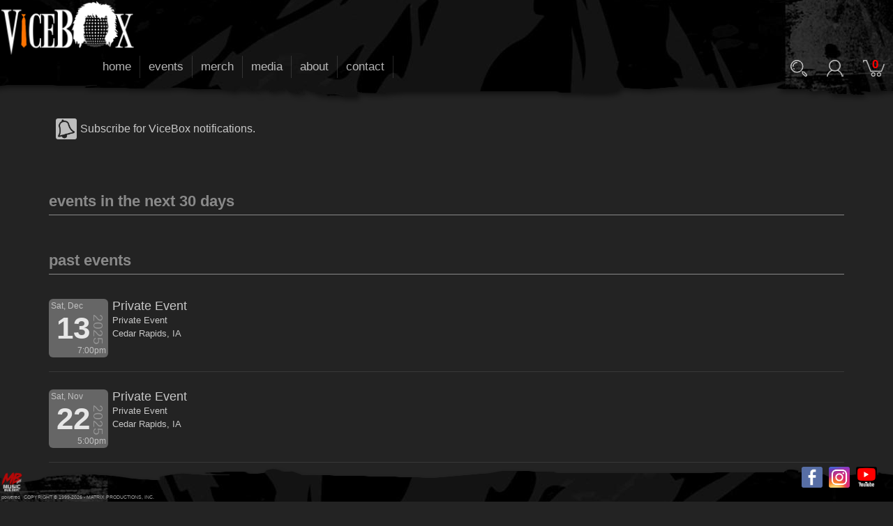

--- FILE ---
content_type: text/html; charset=utf-8
request_url: https://www.thevicebox.com/Events/ViceBox
body_size: 588792
content:

<!DOCTYPE html>

<html xmlns="http://www.w3.org/1999/xhtml">
<head><title>
	Upcoming Events:  for ViceBox
</title>


    <!--FACEBOOK-->
    <meta id="ogImage" property="og:image" content="https://www.thevicebox.com/_VendorFiles/V000001/ViceBox/Content/OGImage.png" /><meta id="ogImageType" property="og:image:type" content="image/png" /><meta id="ogType" property="og:type" content="website" /><meta id="ogURL" property="og:url" content="https://www.thevicebox.com" /><meta id="ogTitle" property="og:title" content="ViceBox" /><meta id="ogDescription" property="og:description" content="Iowa&#39;s premier party rock band!" /><meta id="ogSiteName" property="og:site_name" content="ViceBox" />

    <!--iOS App-->
    <link id="apple_touch_icon" rel="apple-touch-icon" href="/_VendorFiles/V000001/ViceBox/Content/PWA/icon512x512.png" /><meta id="apple_mobile_web_app_capable" name="apple-mobile-web-app-capable" content="yes" /><meta id="application_name" name="application-name" content="ViceBox App" /><meta id="apple_touch_fullscreen" name="apple-touch-fullscreen" content="yes" /><meta id="mobile_web_app_capable" name="mobile-web-app-capable" content="yes" /><meta id="apple_mobile_web_app_title" name="apple-mobile-web-app-title" content="ViceBox App" /><meta id="apple_mobile_web_app_status_bar_style" name="apple-mobile-web-app-status-bar-style" content="black" />

    <!--Microsoft App-->
    <meta id="msapplication_config" name="msapplication-config" content="/_VendorFiles/V000001/ViceBox/Content/PWA/manifest.json" /><meta id="msapplication_allowDomainMetaTags" name="msapplication-allowDomainMetaTags" content="true" /><meta id="msapplication_navbutton_color" name="msapplication-navbutton-color" content="#000000" /><meta id="msapplication_starturl" name="msapplication-starturl" content="/" /><meta id="msapplication_tooltip" name="msapplication-tooltip" content="ViceBox App" />


    <!--PWA App-->
    <link id="pwaManifest" rel="manifest" href="/_VendorFiles/V000001/ViceBox/Content/PWA/manifest.json" /><meta name="viewport" content="width=device-width, initial-scale=1.0" />
    <meta name="robots" content="index, follow" />
    <script src="/js/jquery-1.10.2.js" type="text/javascript"></script>
<link href="https://fonts.googleapis.com/css?family=Merriweather%20Sans:bold,bolditalic|Inconsolata:italic|Droid+Sans" rel="stylesheet" /><link href="/_Fonts/FontRaleway.css" rel="stylesheet" /><link href="/_Fonts/FontOpenSans.css" rel="stylesheet" /><link rel="stylesheet" href="/_Fonts/font-awesome.min.css" /><link id="sitePNGFavIcon" rel="icon" type="image/png" href="/_VendorFiles/V000001/ViceBox/Content/PWA/icon256x256.png" />

    
    <script src="/js/jquery.pulsate.js"></script>
    <script src="/js/Global.js"></script>


<link rel="canonical" href="https://www.MusicBuilderLive.com/Event/782109" /><link rel="canonical" href="https://www.MusicBuilderLive.com/Event/782108" /><link rel="canonical" href="https://www.MusicBuilderLive.com/Event/751643" /><link rel="canonical" href="https://www.MusicBuilderLive.com/Event/711615" /><link rel="canonical" href="https://www.MusicBuilderLive.com/Event/656623" /><link rel="canonical" href="https://www.MusicBuilderLive.com/Event/718749" /><link rel="canonical" href="https://www.MusicBuilderLive.com/Event/656622" /><link rel="canonical" href="https://www.MusicBuilderLive.com/Event/656621" /><link rel="canonical" href="https://www.MusicBuilderLive.com/Event/656620" /><link rel="canonical" href="https://www.MusicBuilderLive.com/Event/640175" /><link rel="canonical" href="https://www.MusicBuilderLive.com/Event/603768" /><link rel="canonical" href="https://www.MusicBuilderLive.com/Event/509870" /><link rel="canonical" href="https://www.MusicBuilderLive.com/Event/551436" /><link rel="canonical" href="https://www.MusicBuilderLive.com/Event/509868" /><link rel="canonical" href="https://www.MusicBuilderLive.com/Event/509869" /><link rel="canonical" href="https://www.MusicBuilderLive.com/Event/526084" /><link rel="canonical" href="https://www.MusicBuilderLive.com/Event/495145" /><link rel="canonical" href="https://www.MusicBuilderLive.com/Event/473485" /><link rel="canonical" href="https://www.MusicBuilderLive.com/Event/450904" /><link rel="canonical" href="https://www.MusicBuilderLive.com/Event/450902" /><link rel="canonical" href="https://www.MusicBuilderLive.com/Event/450903" /><link rel="canonical" href="https://www.MusicBuilderLive.com/Event/450901" /><link rel="canonical" href="https://www.MusicBuilderLive.com/Event/423348" /><link rel="canonical" href="https://www.MusicBuilderLive.com/Event/423346" /><link rel="canonical" href="https://www.MusicBuilderLive.com/Event/423347" /><link rel="canonical" href="https://www.MusicBuilderLive.com/Event/392102" /><link rel="canonical" href="https://www.MusicBuilderLive.com/Event/392923" /><link rel="canonical" href="https://www.MusicBuilderLive.com/Event/392101" /><link rel="canonical" href="https://www.MusicBuilderLive.com/Event/392922" /><link rel="canonical" href="https://www.MusicBuilderLive.com/Event/392921" /><link rel="canonical" href="https://www.MusicBuilderLive.com/Event/386874" /><link rel="canonical" href="https://www.MusicBuilderLive.com/Event/357479" /><link rel="canonical" href="https://www.MusicBuilderLive.com/Event/357482" /><link rel="canonical" href="https://www.MusicBuilderLive.com/Event/357481" /><link rel="canonical" href="https://www.MusicBuilderLive.com/Event/357480" /><link rel="canonical" href="https://www.MusicBuilderLive.com/Event/323974" /><link rel="canonical" href="https://www.MusicBuilderLive.com/Event/306972" /><link rel="canonical" href="https://www.MusicBuilderLive.com/Event/197975" /><link rel="canonical" href="https://www.MusicBuilderLive.com/Event/197974" /><link rel="canonical" href="https://www.MusicBuilderLive.com/Event/197973" /><link rel="canonical" href="https://www.MusicBuilderLive.com/Event/186671" /><link rel="canonical" href="https://www.MusicBuilderLive.com/Event/186337" /><link rel="canonical" href="https://www.MusicBuilderLive.com/Event/192646" /><link rel="canonical" href="https://www.MusicBuilderLive.com/Event/186338" /><link rel="canonical" href="https://www.MusicBuilderLive.com/Event/185497" /><link rel="canonical" href="https://www.MusicBuilderLive.com/Event/183521" /><link rel="canonical" href="https://www.MusicBuilderLive.com/Event/182029" /><link rel="canonical" href="https://www.MusicBuilderLive.com/Event/186240" /><link rel="canonical" href="https://www.MusicBuilderLive.com/Event/182017" /><link rel="canonical" href="https://www.MusicBuilderLive.com/Event/186239" /><link rel="canonical" href="https://www.MusicBuilderLive.com/Event/179636" /><link rel="canonical" href="https://www.MusicBuilderLive.com/Event/179635" /><link rel="canonical" href="https://www.MusicBuilderLive.com/Event/179634" /><link rel="canonical" href="https://www.MusicBuilderLive.com/Event/11320" /><link rel="canonical" href="https://www.MusicBuilderLive.com/Event/10884" /><link rel="canonical" href="https://www.MusicBuilderLive.com/Event/10890" /><link rel="canonical" href="https://www.MusicBuilderLive.com/Event/10893" /><link rel="canonical" href="https://www.MusicBuilderLive.com/Event/10894" /><link rel="canonical" href="https://www.MusicBuilderLive.com/Event/10895" /><link rel="canonical" href="https://www.MusicBuilderLive.com/Event/10896" /><link rel="canonical" href="https://www.MusicBuilderLive.com/Event/10897" /><link rel="canonical" href="https://www.MusicBuilderLive.com/Event/10898" /><link rel="canonical" href="https://www.MusicBuilderLive.com/Event/10899" /><link rel="canonical" href="https://www.MusicBuilderLive.com/Event/10900" /><link rel="canonical" href="https://www.MusicBuilderLive.com/Event/10901" /><link rel="canonical" href="https://www.MusicBuilderLive.com/Event/10902" /><link rel="canonical" href="https://www.MusicBuilderLive.com/Event/10903" /><link rel="canonical" href="https://www.MusicBuilderLive.com/Event/10904" /><link rel="canonical" href="https://www.MusicBuilderLive.com/Event/10905" /><link rel="canonical" href="https://www.MusicBuilderLive.com/Event/10906" /><link rel="canonical" href="https://www.MusicBuilderLive.com/Event/10907" /><link rel="canonical" href="https://www.MusicBuilderLive.com/Event/10908" /><link rel="canonical" href="https://www.MusicBuilderLive.com/Event/10909" /><link rel="canonical" href="https://www.MusicBuilderLive.com/Event/10910" /><link rel="canonical" href="https://www.MusicBuilderLive.com/Event/10911" /><link rel="canonical" href="https://www.MusicBuilderLive.com/Event/10912" /><link rel="canonical" href="https://www.MusicBuilderLive.com/Event/10913" /><link rel="canonical" href="https://www.MusicBuilderLive.com/Event/10914" /><link rel="canonical" href="https://www.MusicBuilderLive.com/Event/10915" /><link rel="canonical" href="https://www.MusicBuilderLive.com/Event/10916" /><link rel="canonical" href="https://www.MusicBuilderLive.com/Event/10917" /><link rel="canonical" href="https://www.MusicBuilderLive.com/Event/10918" /><link rel="canonical" href="https://www.MusicBuilderLive.com/Event/10919" /><link rel="canonical" href="https://www.MusicBuilderLive.com/Event/10920" /><link rel="canonical" href="https://www.MusicBuilderLive.com/Event/10921" /><link rel="canonical" href="https://www.MusicBuilderLive.com/Event/10922" /><link rel="canonical" href="https://www.MusicBuilderLive.com/Event/10923" /><link rel="canonical" href="https://www.MusicBuilderLive.com/Event/10924" /><link rel="canonical" href="https://www.MusicBuilderLive.com/Event/10925" /><link rel="canonical" href="https://www.MusicBuilderLive.com/Event/10926" /><link rel="canonical" href="https://www.MusicBuilderLive.com/Event/10927" /><link rel="canonical" href="https://www.MusicBuilderLive.com/Event/10928" /><link rel="canonical" href="https://www.MusicBuilderLive.com/Event/10929" /><link rel="canonical" href="https://www.MusicBuilderLive.com/Event/10930" /><link rel="canonical" href="https://www.MusicBuilderLive.com/Event/10931" /><link rel="canonical" href="https://www.MusicBuilderLive.com/Event/10932" /><link rel="canonical" href="https://www.MusicBuilderLive.com/Event/10933" /><link rel="canonical" href="https://www.MusicBuilderLive.com/Event/10934" /><link rel="canonical" href="https://www.MusicBuilderLive.com/Event/10935" /><link rel="canonical" href="https://www.MusicBuilderLive.com/Event/10936" /><link rel="canonical" href="https://www.MusicBuilderLive.com/Event/10937" /><link rel="canonical" href="https://www.MusicBuilderLive.com/Event/10938" /><link rel="canonical" href="https://www.MusicBuilderLive.com/Event/10939" /><link rel="canonical" href="https://www.MusicBuilderLive.com/Event/10940" /><link rel="canonical" href="https://www.MusicBuilderLive.com/Event/10941" /><link rel="canonical" href="https://www.MusicBuilderLive.com/Event/10942" /><link rel="canonical" href="https://www.MusicBuilderLive.com/Event/10943" /><link rel="canonical" href="https://www.MusicBuilderLive.com/Event/10944" /><link rel="canonical" href="https://www.MusicBuilderLive.com/Event/10945" /><link rel="canonical" href="https://www.MusicBuilderLive.com/Event/10946" /><link rel="canonical" href="https://www.MusicBuilderLive.com/Event/10947" /><link rel="canonical" href="https://www.MusicBuilderLive.com/Event/10948" /><link rel="canonical" href="https://www.MusicBuilderLive.com/Event/10949" /><link rel="canonical" href="https://www.MusicBuilderLive.com/Event/10950" /><link rel="canonical" href="https://www.MusicBuilderLive.com/Event/10951" /><link rel="canonical" href="https://www.MusicBuilderLive.com/Event/10952" /><link rel="canonical" href="https://www.MusicBuilderLive.com/Event/10953" /><link rel="canonical" href="https://www.MusicBuilderLive.com/Event/10954" /><link rel="canonical" href="https://www.MusicBuilderLive.com/Event/10955" /><link rel="canonical" href="https://www.MusicBuilderLive.com/Event/10956" /><link rel="canonical" href="https://www.MusicBuilderLive.com/Event/10957" /><link rel="canonical" href="https://www.MusicBuilderLive.com/Event/10958" /><link rel="canonical" href="https://www.MusicBuilderLive.com/Event/10959" /><link rel="canonical" href="https://www.MusicBuilderLive.com/Event/10960" /><link rel="canonical" href="https://www.MusicBuilderLive.com/Event/10961" /><link rel="canonical" href="https://www.MusicBuilderLive.com/Event/10962" /><link rel="canonical" href="https://www.MusicBuilderLive.com/Event/10963" /><link rel="canonical" href="https://www.MusicBuilderLive.com/Event/10964" /><link rel="canonical" href="https://www.MusicBuilderLive.com/Event/10965" /><link rel="canonical" href="https://www.MusicBuilderLive.com/Event/10966" /><link rel="canonical" href="https://www.MusicBuilderLive.com/Event/10967" /><link rel="canonical" href="https://www.MusicBuilderLive.com/Event/10968" /><link rel="canonical" href="https://www.MusicBuilderLive.com/Event/10969" /><link rel="canonical" href="https://www.MusicBuilderLive.com/Event/10970" /><link rel="canonical" href="https://www.MusicBuilderLive.com/Event/10971" /><link rel="canonical" href="https://www.MusicBuilderLive.com/Event/10972" /><link rel="canonical" href="https://www.MusicBuilderLive.com/Event/10973" /><link rel="canonical" href="https://www.MusicBuilderLive.com/Event/10975" /><link rel="canonical" href="https://www.MusicBuilderLive.com/Event/10976" /><link rel="canonical" href="https://www.MusicBuilderLive.com/Event/10974" /><link rel="canonical" href="https://www.MusicBuilderLive.com/Event/10977" /><link rel="canonical" href="https://www.MusicBuilderLive.com/Event/10978" /><link rel="canonical" href="https://www.MusicBuilderLive.com/Event/10979" /></head>
<body >
    <link id="lnkCSSTheme" rel="stylesheet" type="text/css" href="/CSS/SiteDark.css?ck=21"></link>
    <link id="lnkCSS" rel="stylesheet" type="text/css" media="screen and (min-width: 700px)" href="/CSS/Site.css?ck=21"></link>   
    <link id="lnkCSSMobile" rel="stylesheet" type="text/css" media="screen and (max-width: 700px)" href="/CSS/SiteMobile.css?ck=21"></link>
    
    <form name="form1" method="post" action="./ViceBox" id="form1">
<div>
<input type="hidden" name="__VIEWSTATE" id="__VIEWSTATE" value="/[base64]/[base64]/HJ3enOoNZ5T+COD8+Lg==" />
</div>

<div>

	<input type="hidden" name="__VIEWSTATEGENERATOR" id="__VIEWSTATEGENERATOR" value="BA6EFAFF" />
	<input type="hidden" name="__EVENTVALIDATION" id="__EVENTVALIDATION" value="/wEdAALqKP69bm/PlBcF8H7RBbpTjc0mRYzUA4WAFrVKDqw31Z3Z70JbY7g1MYfraXHL5HIdv3kj" />
</div>
        <div id="gridHeaderDiv" clientmode="static" style="display: inline-block;">
            <div id="headerBG">

                <div id="mobileMenuMask" onclick="mobileMenuHide(); return false;" style="position: fixed; display: none; width: 100vw; height: 100vh; top: 0px; bottom: 0px; left: 0px; right: 0px; background-color: #000000AA;"></div>

                <style>
                    /*.topnav {
                        position: absolute;
                        top: 100px;
                        overflow: hidden;
                        padding-left: 135px;
                        height: 40px;
                        width: 100%;
                    }

                        .topnav a {
                            float: left;
                            display: inline-block;
                            text-align: center;
                            padding: 6px 12px;
                            text-decoration: none;
                            font-size: 17px;
                            border-left: 1px solid rgba(150,150,150,.25);
                            border-right: 1px solid rgba(150,150,150,.25);
                        }

                    .active {
                        background-color: #078bff;
                        color: white;
                    }

                    .topnav .HeaderLogoResponsive {
                        display: none;
                    }

                    .topnav .icon {
                        display: none;
                    }

                    .dropdown {
                        float: left;
                        overflow: hidden;
                    }

                        .dropdown .dropbtn {
                            font-size: 17px;
                            border: none;
                            outline: none;
                            padding: 10px 16px;
                            background-color: inherit;
                            font-family: inherit;
                            margin: 0;
                        }

                    .dropdown-content {
                        display: none;
                        position: absolute;
                        background-color: #f9f9f9;
                        min-width: 160px;
                        box-shadow: 0px 8px 16px 0px rgba(0,0,0,0.2);
                        z-index: 1;
                    }

                        .dropdown-content a {
                            float: none;
                            color: black;
                            padding: 12px 16px;
                            text-decoration: none;
                            display: block;
                            text-align: left;
                        }

                    .topnav a:hover, .dropdown:hover .dropbtn {*/
                        /*background-color: #555;*/
                        /*color: white;*/
                    /*}

                    .dropdown-content a:hover {
                        background-color: #ddd;
                        color: black;
                    }

                    .dropdown:hover .dropdown-content {
                        display: block;
                    }


                    @media screen and (max-width: 700px) {
                        .topnav a:not(:first-child), .dropdown .dropbtn {
                            display: none;
                        }

                        .topnav a.icon {
                            float: right;
                            display: inline-block;
                        }

                        .topnav {
                            padding-left: 70px;
                            top: 49px;
                            height: 40px;
                        }

                            .topnav.responsive {
                                position: absolute;
                                height: 100vh;
                                top: 0px;
                                padding-top: 49px;
                                padding-left: 70px;
                                background-color: rgba(0,0,0,.95);
                            }



                                .topnav.responsive .icon {
                                    float: left;
                                }


                                .topnav.responsive .HeaderLogoResponsive{
                                    display: inline-block;
                                    top: -49px; left: -70px;
                                    pointer-events: none;
                                }

                                .topnav.responsive a {
                                    float: none;
                                    display: block;
                                    text-align: left;
                                    padding: 12px 12px;
                                    border-bottom: 2px solid rgba(150,150,150,.25);
                                    border-left: 0px solid rgba(150,150,150,.25);
                                    border-right: 0px solid rgba(150,150,150,.25);
                                }

                                .topnav.responsive .dropdown {
                                    float: none;
                                }

                                .topnav.responsive .dropdown-content {
                                    position: relative;
                                }

                                .topnav.responsive .dropdown .dropbtn {
                                    display: block;
                                    text-align: left;
                                }
                    }*/
                </style>


                
              
                    <div id="HeaderLogoDIV">
                        <a href="/">
                        <img src="/_VendorFiles/V000001/ViceBox/Content/Header_Logo.png?ck=202613117" id="HeaderLogo" class="HeaderLogoHide" alt="Logo" />
                            </a>
                    </div>

               

                <div id="myTopnav" class="topnav" style="">
                    <script>
                        function navFunction() {
                            var x = document.getElementById("myTopnav");
                            console.log(x.className);
                            if (x.className === "topnav") {
                                navShow();

                                //$("#myTopnav").fadeOut("fast", "swing",
                                //    function () {

                                //        x.className += " responsive";
                                //        //document.getElementById("NavBarMenuIcon").src = "/images/btnBar-Icon-Menu-Close-White.png";
                                //        document.getElementById("NavBarMenuIcon").style.setProperty('-webkit-mask-image', "url('/images/btnBar-Icon-Menu-Close-White.png')");
                                //        document.getElementById("NavBarMenuIcon").style.setProperty('mask-image', "url('/images/btnBar-Icon-Menu-Close-White.png')");

                                //        $("#myTopnav").animate({ width: 'show' }, 200,
                                //            function () {
                                //                //x.style.display = "none";
                                //                //$("#myTopnav").animate({ width: 'show' }, 350);

                                //            });
                                //    });

                            } else {
                                navHide();
                                //$("#myTopnav").animate({ width: 'hide' }, 200,
                                //    function () {
                                //        //Done fading out menu
                                //        x.className = "topnav";

                                //        $("#myTopnav").fadeIn("fast", "swing",
                                //            function () {
                                //                //Done fading in menu hamburger button                                            
                                //            }

                                //        );
                                //        //document.getElementById("NavBarMenuIcon").src = "/images/btnBar-Icon-Menu-White.png";
                                //        document.getElementById("NavBarMenuIcon").style.setProperty('-webkit-mask-image', "url('/images/btnBar-Icon-Menu-White.png')");
                                //        document.getElementById("NavBarMenuIcon").style.setProperty('mask-image', "url('/images/btnBar-Icon-Menu-White.png')");
                                //    });
                            }
                        }

                        function navShow() {
                            var x = document.getElementById("myTopnav");
                            if (x.className === "topnav") {
                                $("#myTopnav").fadeOut("fast", "swing",
                                    function () {
                                        x.className += " responsive";
                                        //document.getElementById("NavBarMenuIcon").src = "/images/btnBar-Icon-Menu-Close-White.png";
                                        document.getElementById("NavBarMenuIcon").style.setProperty('-webkit-mask-image', "url('/images/btnBar-Icon-Menu-Close-White.png')");
                                        document.getElementById("NavBarMenuIcon").style.setProperty('mask-image', "url('/images/btnBar-Icon-Menu-Close-White.png')");

                                        $("#myTopnav").animate({ width: 'show' }, 200,
                                            function () {
                                                //x.style.display = "none";
                                                //$("#myTopnav").animate({ width: 'show' }, 350);

                                            });
                                    });
                            }
                        }

                        function navHide() {
                            var x = document.getElementById("myTopnav");
                            if (x.className === "topnav responsive") {
                                $("#myTopnav").animate({ width: 'hide' }, 200,
                                    function () {
                                        //Done fading out menu
                                        x.className = "topnav";

                                        $("#myTopnav").fadeIn("fast", "swing",
                                            function () {
                                                //Done fading in menu hamburger button                                            
                                            }

                                        );
                                        //document.getElementById("NavBarMenuIcon").src = "/images/btnBar-Icon-Menu-White.png";
                                        document.getElementById("NavBarMenuIcon").style.setProperty('-webkit-mask-image', "url('/images/btnBar-Icon-Menu-White.png')");
                                        document.getElementById("NavBarMenuIcon").style.setProperty('mask-image', "url('/images/btnBar-Icon-Menu-White.png')");
                                    });
                            }
                        }

                    </script>

                    
                       <div id="HeaderLogoDIVResponsive" class="HeaderLogoResponsive" style="position: absolute;">
                            <img src="/_VendorFiles/V000001/ViceBox/Content/Header_Logo.png?ck=202613117" id="HeaderLogoResponsive" class="" alt="Logo" />
                        </div>


                        <a href="javascript:void(0);" style="border: none;" class="icon" onclick="navFunction()">
                            
                        <div id="NavBarMenuIcon" class="NavBarMenuIcon" style="width: 23px; height: 24px; position: relative; display: inline-block; ">
                        </div>
                        </a>



                        <a href="/">home</a>
                        <a href="/Events/" id="lnkEvents">events</a>
                        <a href="/Merch" id="lnkMerch">merch</a>
                        <a href="/Media/" id="lnkMedia">media</a>
                        
                        
                        
                        <a href="/About/" id="lnkAbout">about</a>
                        <a href="/Contact/" id="lnkContact">contact</a>
                        


                        <div id="btnRecent" class="navButton" style="display: none;">
                            <div class="navIconsShow ">
                                <a href="/Product_Recently_Viewed.asp">
                                    <div style="display: inline-block; font-size: 11px;">
                                        Recently<br />
                                        Viewed
                                    </div>
                                    </a>
                            </div>
                        </div>
                    




                    <div id="searchPageMask" onclick="hideSearch(); return false;" class="" style="position: fixed; display: none; width: 100vw; height: 100vh; top: 0px; bottom: 0px; left: 0px; right: 0px; background-color: #000000;"></div>
                    <div id="searchBox" style="position: fixed; top: 100px; left: 0px; width: 100vw; height: 45px; display: none;">
                        <input name="ctl00$InputSearchField" type="text" id="InputSearchField" style="display: inline-block; height: 100%; width: 75%; max-width: 600px;" autocomplete="off" onfocus="searchBoxFocus(); return false;" />
                        <div id="buttonbarsearch2" class="linkButton" onclick="doSearch();" style="position: static; display: inline-block; vertical-align: middle; cursor: pointer; height: 100%;">
                            <div style="display: inline-block;">
                                <img id="btnSearch2" src="/images/btnBar-Icon-Search-White.png" alt="search" title="" onclick="showSearch(); return false;" style="padding: 9px 0px 0px 0px;" />
                            </div>
                        </div>
                    </div>
                    
                </div>

                <div id="myTopnavIcons" class="topnavIcons" style="">
                    <div id="buttonbarsearch" class="topnavIconBox" >
                        <div id="btnSearch" class="btnSearch" style="position: static; display: inline-block;" onclick="showSearch(); return false;">
                        </div>
                    </div>

                    <div class="topnavIconBox" >
                        <div id="btnAccount" class="btnAccount" style="position: static; display: inline-block;" onclick="location.href='/Login'">
                        </div>
                    </div>

                    <div id="lnkCartDiv" class="topnavIconBox" onclick="location.href=&#39;/CartView.aspx&#39;" style="">
                        <a id="lnkCart" class="btnCart" style=""></a>
                        <span id="lblItemsInCart" class="btnCartCounter" style="">0</span>
                    </div>

                    <div style="position: static; display: none; height: 40px;">
                        <a href="/Help/" style="float: left; border: none;">
                            <img src="/images/btnBar-Icon-Help-White.png" style="position: relative; display: inline-block; top: 0px;" alt="help" title="help" /></a>
                    </div>

                </div>

            </div>
        </div>
        <div id="gridMainDiv">
            
    <br />
    <div style="padding: 0px 0px 20px 0px; height: 100%;">
        <div id="pnlEvent" class="CatListContainer" style="height:98%;">
	
<div class="CatListContainer">
        

        <div class="BodyContentCenter" style="flex-direction: row; justify-content: left; margin: 0px 0px 20px 0px;">
            
            <div style="position: relative; display: flex; margin: 2px 20px 2px 20px;">
                <div id="widGetNotified" style="position:relative;display:flex;flex-direction:row;padding:0px;margin:0px;">
    <div id="Div1" style="position: relative; display: flex; justify-content: center; align-items: center; margin: 0px 5px 0px 0px;">
        <div id="IconNotificationImg" clientmode="static" class="IconNotification IconThemedSmall" style="cursor:pointer" onclick="window.location.href=&#39;/WebNotify.aspx&#39;"></div>
    </div>
    <div id="IconNotificationTextDiv" style="position:relative;display:flex;text-align:left;justify-content:left;align-items:center;padding:0px 0px 0px 0px;font-size:1em;">
        <div id="widGetNotifiedMessage" style="display:inline-block;">Subscribe  for ViceBox notifications.</div>
    </div>
    <script>
        var swRegistration;
        const checkSWNB = () => {
            if (!('serviceWorker' in navigator)) {
                throw new Error('No Service Worker support!')
            } else {

                navigator.serviceWorker.getRegistrations().then(registrations => {
                    //console.log("serviceWorker registrations: " + registrations);
                });
                //console.log('Service workers are supported');
                //Register the service worker
                navigator.serviceWorker
                    .register("/sw.js")
                    .then(swReg => {
                        swRegistration = swReg;
                        //console.log("Service Worker is registered", swReg);
                    })
                    .catch(error => {
                        //console.error("Service Worker ERROR", error);
                    });
            }

            if (!('PushManager' in window)) {
                throw new Error('No Push API Support!')
            } else {
                //console.log('Push API Support');
            }

        }

        const mainNB = () => {
            checkSWNB();
        }

        //navigator.serviceWorker.ready.then(registration => {
        //    registration.active.postMessage("Hi service worker");
        //});

        mainNB();




        if ((Notification.permission === 'granted')) {
            document.getElementById("widGetNotified").innerHTML = "";
            document.getElementById("widGetNotified").style.display = "none";
        } else if (Notification.permission !== 'denied' || Notification.permission === 'default') {
        } else {
            // If the user refuses to get notified
        }
    </script>
</div>

            </div>
        </div>
    </div>
            <br />
            <br />
            <div class="EventListContainer" style="position: relative; height: 100%;">
                <span id="eventsListHeader" class="FrameCellHeader">events in the next 30 days</span><div id="pnlPastEventDivider" style="width: 100%; display: block">
    <br />
    <br />
    <div id="eventsListDivider" class="FrameCellHeader" style="">past events</div>
    <br />
</div>
<div id="pnlEventBox_782109" class="EventResultsDisplayIncListRow">
		

    <div style="position: inherit; width: 100%; padding: 0px; margin: 0px; padding: 0px 0px 5px 0px; text-align: left;">


        <div class="EventListDetailsTextVendorRow" style="">
            <div style="flex: 1; height: 100%; vertical-align: middle; align-content: center;">
                
            </div>
            <div style="position: inherit; height: 100%; margin: 0px; padding: 0px 5px 0px 5px;">
                
            </div>
        </div>
    </div>
    <div style="display: flex; flex-direction: row; margin: 0px 0px 0px 0px;">

        

        <a id="lnkEvent" class="EventResultsDisplayIncDate" href="/Event/782109"><span id="lblDayMonth" style="width: 100%; text-align: left; font-size: .65em; opacity: .6;">Sat, Dec</span>
            <div style="display: inline-block; width: 100%; white-space: nowrap;"  >
                <div id="lblStartDay" style="display: inline-block; font-size: 2.3em; opacity: .85; font-weight: bold; padding: 0px 0px 0px 0px;">13</div><div id="lblYear" style="display: inline-block; position: relative; max-width: 15px; transform: rotate(90deg); top: -11px; left: 14px; opacity: .3;  height: 0px; font-size: 1em; text-align: center; font-weight: normal; padding: 0px 0px 0px 0px;">2025</div>
            </div>
            <div id="lblStartTime" style="width: 100%; text-align: right; font-size: .65em; opacity: .6;">7:00pm</div></a>

        <div class="EventListDetailsText">
            <div id="pnlEventTitle" style="display: inline-block; padding: 0px 0px 0px 0px;">
                <span id="lblEventTitle" style="font-size:1.1em;white-space: nowrap; overflow: no-display; text-overflow: ellipsis; ">Private Event</span>
                <br />
            </div>
            <div id="pnlEventVenue" style="padding: 0px 0px 0px 0px;">
                <span id="lblVenue" style="font-size:0.8em;padding: 0px 0px 0px 0px;">Private Event</span>
                <br />
            </div>
            <div id="pnlEventCityState" style="width: 100%; font-size: .8em; padding: 3px 0px 0px 0px; /* white-space: nowrap; overflow: no-display; text-overflow: ellipsis; */">
                <span id="lblEventCityState" style="">Cedar Rapids, IA</span>
                <br />
            </div>

            
        </div>
    </div>

	</div>







<div id="pnlEventBox_782108" class="EventResultsDisplayIncListRow">
		

    <div style="position: inherit; width: 100%; padding: 0px; margin: 0px; padding: 0px 0px 5px 0px; text-align: left;">


        <div class="EventListDetailsTextVendorRow" style="">
            <div style="flex: 1; height: 100%; vertical-align: middle; align-content: center;">
                
            </div>
            <div style="position: inherit; height: 100%; margin: 0px; padding: 0px 5px 0px 5px;">
                
            </div>
        </div>
    </div>
    <div style="display: flex; flex-direction: row; margin: 0px 0px 0px 0px;">

        

        <a id="lnkEvent" class="EventResultsDisplayIncDate" href="/Event/782108"><span id="lblDayMonth" style="width: 100%; text-align: left; font-size: .65em; opacity: .6;">Sat, Nov</span>
            <div style="display: inline-block; width: 100%; white-space: nowrap;"  >
                <div id="lblStartDay" style="display: inline-block; font-size: 2.3em; opacity: .85; font-weight: bold; padding: 0px 0px 0px 0px;">22</div><div id="lblYear" style="display: inline-block; position: relative; max-width: 15px; transform: rotate(90deg); top: -11px; left: 14px; opacity: .3;  height: 0px; font-size: 1em; text-align: center; font-weight: normal; padding: 0px 0px 0px 0px;">2025</div>
            </div>
            <div id="lblStartTime" style="width: 100%; text-align: right; font-size: .65em; opacity: .6;">5:00pm</div></a>

        <div class="EventListDetailsText">
            <div id="pnlEventTitle" style="display: inline-block; padding: 0px 0px 0px 0px;">
                <span id="lblEventTitle" style="font-size:1.1em;white-space: nowrap; overflow: no-display; text-overflow: ellipsis; ">Private Event</span>
                <br />
            </div>
            <div id="pnlEventVenue" style="padding: 0px 0px 0px 0px;">
                <span id="lblVenue" style="font-size:0.8em;padding: 0px 0px 0px 0px;">Private Event</span>
                <br />
            </div>
            <div id="pnlEventCityState" style="width: 100%; font-size: .8em; padding: 3px 0px 0px 0px; /* white-space: nowrap; overflow: no-display; text-overflow: ellipsis; */">
                <span id="lblEventCityState" style="">Cedar Rapids, IA</span>
                <br />
            </div>

            
        </div>
    </div>

	</div>







<div id="pnlEventBox_751643" class="EventResultsDisplayIncListRow">
		

    <div style="position: inherit; width: 100%; padding: 0px; margin: 0px; padding: 0px 0px 5px 0px; text-align: left;">


        <div class="EventListDetailsTextVendorRow" style="">
            <div style="flex: 1; height: 100%; vertical-align: middle; align-content: center;">
                
            </div>
            <div style="position: inherit; height: 100%; margin: 0px; padding: 0px 5px 0px 5px;">
                
            </div>
        </div>
    </div>
    <div style="display: flex; flex-direction: row; margin: 0px 0px 0px 0px;">

        

        <a id="lnkEvent" class="EventResultsDisplayIncDate" href="/Event/751643"><span id="lblDayMonth" style="width: 100%; text-align: left; font-size: .65em; opacity: .6;">Sat, Oct</span>
            <div style="display: inline-block; width: 100%; white-space: nowrap;"  >
                <div id="lblStartDay" style="display: inline-block; font-size: 2.3em; opacity: .85; font-weight: bold; padding: 0px 0px 0px 0px;">4</div><div id="lblYear" style="display: inline-block; position: relative; max-width: 15px; transform: rotate(90deg); top: -11px; left: 14px; opacity: .3;  height: 0px; font-size: 1em; text-align: center; font-weight: normal; padding: 0px 0px 0px 0px;">2025</div>
            </div>
            <div id="lblStartTime" style="width: 100%; text-align: right; font-size: .65em; opacity: .6;">8:00pm</div></a>

        <div class="EventListDetailsText">
            <div id="pnlEventTitle" style="display: inline-block; padding: 0px 0px 0px 0px;">
                <span id="lblEventTitle" style="font-size:1.1em;white-space: nowrap; overflow: no-display; text-overflow: ellipsis; ">Amana Octoberfest Hotel Millwright</span>
                <br />
            </div>
            <div id="pnlEventVenue" style="padding: 0px 0px 0px 0px;">
                <span id="lblVenue" style="font-size:0.8em;padding: 0px 0px 0px 0px;">Hotel Millwright</span>
                <br />
            </div>
            <div id="pnlEventCityState" style="width: 100%; font-size: .8em; padding: 3px 0px 0px 0px; /* white-space: nowrap; overflow: no-display; text-overflow: ellipsis; */">
                <span id="lblEventCityState" style="">Amana, IA</span>
                <br />
            </div>

            
        </div>
    </div>

	</div>







<div id="pnlEventBox_711615" class="EventResultsDisplayIncListRow">
		

    <div style="position: inherit; width: 100%; padding: 0px; margin: 0px; padding: 0px 0px 5px 0px; text-align: left;">


        <div class="EventListDetailsTextVendorRow" style="">
            <div style="flex: 1; height: 100%; vertical-align: middle; align-content: center;">
                
            </div>
            <div style="position: inherit; height: 100%; margin: 0px; padding: 0px 5px 0px 5px;">
                
            </div>
        </div>
    </div>
    <div style="display: flex; flex-direction: row; margin: 0px 0px 0px 0px;">

        

        <a id="lnkEvent" class="EventResultsDisplayIncDate" href="/Event/711615"><span id="lblDayMonth" style="width: 100%; text-align: left; font-size: .65em; opacity: .6;">Sat, Aug</span>
            <div style="display: inline-block; width: 100%; white-space: nowrap;"  >
                <div id="lblStartDay" style="display: inline-block; font-size: 2.3em; opacity: .85; font-weight: bold; padding: 0px 0px 0px 0px;">16</div><div id="lblYear" style="display: inline-block; position: relative; max-width: 15px; transform: rotate(90deg); top: -11px; left: 14px; opacity: .3;  height: 0px; font-size: 1em; text-align: center; font-weight: normal; padding: 0px 0px 0px 0px;">2025</div>
            </div>
            <div id="lblStartTime" style="width: 100%; text-align: right; font-size: .65em; opacity: .6;">5:30pm</div></a>

        <div class="EventListDetailsText">
            <div id="pnlEventTitle" style="display: inline-block; padding: 0px 0px 0px 0px;">
                <span id="lblEventTitle" style="font-size:1.1em;white-space: nowrap; overflow: no-display; text-overflow: ellipsis; ">Palo Fun Days</span>
                <br />
            </div>
            <div id="pnlEventVenue" style="padding: 0px 0px 0px 0px;">
                <span id="lblVenue" style="font-size:0.8em;padding: 0px 0px 0px 0px;">Zeller Memorial Park</span>
                <br />
            </div>
            <div id="pnlEventCityState" style="width: 100%; font-size: .8em; padding: 3px 0px 0px 0px; /* white-space: nowrap; overflow: no-display; text-overflow: ellipsis; */">
                <span id="lblEventCityState" style="">Palo, IA</span>
                <br />
            </div>

            
        </div>
    </div>

	</div>







<div id="pnlEventBox_656623" class="EventResultsDisplayIncListRow">
		

    <div style="position: inherit; width: 100%; padding: 0px; margin: 0px; padding: 0px 0px 5px 0px; text-align: left;">


        <div class="EventListDetailsTextVendorRow" style="">
            <div style="flex: 1; height: 100%; vertical-align: middle; align-content: center;">
                
            </div>
            <div style="position: inherit; height: 100%; margin: 0px; padding: 0px 5px 0px 5px;">
                
            </div>
        </div>
    </div>
    <div style="display: flex; flex-direction: row; margin: 0px 0px 0px 0px;">

        

        <a id="lnkEvent" class="EventResultsDisplayIncDate" href="/Event/656623"><span id="lblDayMonth" style="width: 100%; text-align: left; font-size: .65em; opacity: .6;">Sat, Jul</span>
            <div style="display: inline-block; width: 100%; white-space: nowrap;"  >
                <div id="lblStartDay" style="display: inline-block; font-size: 2.3em; opacity: .85; font-weight: bold; padding: 0px 0px 0px 0px;">26</div><div id="lblYear" style="display: inline-block; position: relative; max-width: 15px; transform: rotate(90deg); top: -11px; left: 14px; opacity: .3;  height: 0px; font-size: 1em; text-align: center; font-weight: normal; padding: 0px 0px 0px 0px;">2025</div>
            </div>
            <div id="lblStartTime" style="width: 100%; text-align: right; font-size: .65em; opacity: .6;">8:00pm</div></a>

        <div class="EventListDetailsText">
            <div id="pnlEventTitle" style="display: inline-block; padding: 0px 0px 0px 0px;">
                <span id="lblEventTitle" style="font-size:1.1em;white-space: nowrap; overflow: no-display; text-overflow: ellipsis; ">Dubuque Co. Fair</span>
                <br />
            </div>
            <div id="pnlEventVenue" style="padding: 0px 0px 0px 0px;">
                <span id="lblVenue" style="font-size:0.8em;padding: 0px 0px 0px 0px;">Dubuque County Fairgrounds</span>
                <br />
            </div>
            <div id="pnlEventCityState" style="width: 100%; font-size: .8em; padding: 3px 0px 0px 0px; /* white-space: nowrap; overflow: no-display; text-overflow: ellipsis; */">
                <span id="lblEventCityState" style="">Dubuque, IA</span>
                <br />
            </div>

            
        </div>
    </div>

	</div>







<div id="pnlEventBox_718749" class="EventResultsDisplayIncListRow">
		

    <div style="position: inherit; width: 100%; padding: 0px; margin: 0px; padding: 0px 0px 5px 0px; text-align: left;">


        <div class="EventListDetailsTextVendorRow" style="">
            <div style="flex: 1; height: 100%; vertical-align: middle; align-content: center;">
                
            </div>
            <div style="position: inherit; height: 100%; margin: 0px; padding: 0px 5px 0px 5px;">
                
            </div>
        </div>
    </div>
    <div style="display: flex; flex-direction: row; margin: 0px 0px 0px 0px;">

        

        <a id="lnkEvent" class="EventResultsDisplayIncDate" href="/Event/718749"><span id="lblDayMonth" style="width: 100%; text-align: left; font-size: .65em; opacity: .6;">Sat, Jul</span>
            <div style="display: inline-block; width: 100%; white-space: nowrap;"  >
                <div id="lblStartDay" style="display: inline-block; font-size: 2.3em; opacity: .85; font-weight: bold; padding: 0px 0px 0px 0px;">12</div><div id="lblYear" style="display: inline-block; position: relative; max-width: 15px; transform: rotate(90deg); top: -11px; left: 14px; opacity: .3;  height: 0px; font-size: 1em; text-align: center; font-weight: normal; padding: 0px 0px 0px 0px;">2025</div>
            </div>
            <div id="lblStartTime" style="width: 100%; text-align: right; font-size: .65em; opacity: .6;">9:00pm</div></a>

        <div class="EventListDetailsText">
            <div id="pnlEventTitle" style="display: inline-block; padding: 0px 0px 0px 0px;">
                <span id="lblEventTitle" style="font-size:1.1em;white-space: nowrap; overflow: no-display; text-overflow: ellipsis; ">Delaware County Fair</span>
                <br />
            </div>
            <div id="pnlEventVenue" style="padding: 0px 0px 0px 0px;">
                <span id="lblVenue" style="font-size:0.8em;padding: 0px 0px 0px 0px;">Delaware County Fair</span>
                <br />
            </div>
            <div id="pnlEventCityState" style="width: 100%; font-size: .8em; padding: 3px 0px 0px 0px; /* white-space: nowrap; overflow: no-display; text-overflow: ellipsis; */">
                <span id="lblEventCityState" style="">Manchester, IA</span>
                <br />
            </div>

            
        </div>
    </div>

	</div>







<div id="pnlEventBox_656622" class="EventResultsDisplayIncListRow">
		

    <div style="position: inherit; width: 100%; padding: 0px; margin: 0px; padding: 0px 0px 5px 0px; text-align: left;">


        <div class="EventListDetailsTextVendorRow" style="">
            <div style="flex: 1; height: 100%; vertical-align: middle; align-content: center;">
                
            </div>
            <div style="position: inherit; height: 100%; margin: 0px; padding: 0px 5px 0px 5px;">
                
            </div>
        </div>
    </div>
    <div style="display: flex; flex-direction: row; margin: 0px 0px 0px 0px;">

        

        <a id="lnkEvent" class="EventResultsDisplayIncDate" href="/Event/656622"><span id="lblDayMonth" style="width: 100%; text-align: left; font-size: .65em; opacity: .6;">Sat, Jun</span>
            <div style="display: inline-block; width: 100%; white-space: nowrap;"  >
                <div id="lblStartDay" style="display: inline-block; font-size: 2.3em; opacity: .85; font-weight: bold; padding: 0px 0px 0px 0px;">28</div><div id="lblYear" style="display: inline-block; position: relative; max-width: 15px; transform: rotate(90deg); top: -11px; left: 14px; opacity: .3;  height: 0px; font-size: 1em; text-align: center; font-weight: normal; padding: 0px 0px 0px 0px;">2025</div>
            </div>
            <div id="lblStartTime" style="width: 100%; text-align: right; font-size: .65em; opacity: .6;">7:00pm</div></a>

        <div class="EventListDetailsText">
            
            <div id="pnlEventVenue" style="padding: 0px 0px 0px 0px;">
                <span id="lblVenue" style="font-size:0.8em;padding: 0px 0px 0px 0px;">Garage Mahal</span>
                <br />
            </div>
            <div id="pnlEventCityState" style="width: 100%; font-size: .8em; padding: 3px 0px 0px 0px; /* white-space: nowrap; overflow: no-display; text-overflow: ellipsis; */">
                <span id="lblEventCityState" style="">Guttenberg, IA</span>
                <br />
            </div>

            
        </div>
    </div>

	</div>







<div id="pnlEventBox_656621" class="EventResultsDisplayIncListRow">
		

    <div style="position: inherit; width: 100%; padding: 0px; margin: 0px; padding: 0px 0px 5px 0px; text-align: left;">


        <div class="EventListDetailsTextVendorRow" style="">
            <div style="flex: 1; height: 100%; vertical-align: middle; align-content: center;">
                
            </div>
            <div style="position: inherit; height: 100%; margin: 0px; padding: 0px 5px 0px 5px;">
                
            </div>
        </div>
    </div>
    <div style="display: flex; flex-direction: row; margin: 0px 0px 0px 0px;">

        

        <a id="lnkEvent" class="EventResultsDisplayIncDate" href="/Event/656621"><span id="lblDayMonth" style="width: 100%; text-align: left; font-size: .65em; opacity: .6;">Sat, May</span>
            <div style="display: inline-block; width: 100%; white-space: nowrap;"  >
                <div id="lblStartDay" style="display: inline-block; font-size: 2.3em; opacity: .85; font-weight: bold; padding: 0px 0px 0px 0px;">3</div><div id="lblYear" style="display: inline-block; position: relative; max-width: 15px; transform: rotate(90deg); top: -11px; left: 14px; opacity: .3;  height: 0px; font-size: 1em; text-align: center; font-weight: normal; padding: 0px 0px 0px 0px;">2025</div>
            </div>
            <div id="lblStartTime" style="width: 100%; text-align: right; font-size: .65em; opacity: .6;">7:00pm</div></a>

        <div class="EventListDetailsText">
            
            <div id="pnlEventVenue" style="padding: 0px 0px 0px 0px;">
                <span id="lblVenue" style="font-size:0.8em;padding: 0px 0px 0px 0px;">Shuey's in Shueyville</span>
                <br />
            </div>
            <div id="pnlEventCityState" style="width: 100%; font-size: .8em; padding: 3px 0px 0px 0px; /* white-space: nowrap; overflow: no-display; text-overflow: ellipsis; */">
                <span id="lblEventCityState" style="">Cedar Rapids, IA</span>
                <br />
            </div>

            
        </div>
    </div>

	</div>







<div id="pnlEventBox_656620" class="EventResultsDisplayIncListRow">
		

    <div style="position: inherit; width: 100%; padding: 0px; margin: 0px; padding: 0px 0px 5px 0px; text-align: left;">


        <div class="EventListDetailsTextVendorRow" style="">
            <div style="flex: 1; height: 100%; vertical-align: middle; align-content: center;">
                
            </div>
            <div style="position: inherit; height: 100%; margin: 0px; padding: 0px 5px 0px 5px;">
                
            </div>
        </div>
    </div>
    <div style="display: flex; flex-direction: row; margin: 0px 0px 0px 0px;">

        

        <a id="lnkEvent" class="EventResultsDisplayIncDate" href="/Event/656620"><span id="lblDayMonth" style="width: 100%; text-align: left; font-size: .65em; opacity: .6;">Sat, Mar</span>
            <div style="display: inline-block; width: 100%; white-space: nowrap;"  >
                <div id="lblStartDay" style="display: inline-block; font-size: 2.3em; opacity: .85; font-weight: bold; padding: 0px 0px 0px 0px;">22</div><div id="lblYear" style="display: inline-block; position: relative; max-width: 15px; transform: rotate(90deg); top: -11px; left: 14px; opacity: .3;  height: 0px; font-size: 1em; text-align: center; font-weight: normal; padding: 0px 0px 0px 0px;">2025</div>
            </div>
            <div id="lblStartTime" style="width: 100%; text-align: right; font-size: .65em; opacity: .6;">7:00pm</div></a>

        <div class="EventListDetailsText">
            <div id="pnlEventTitle" style="display: inline-block; padding: 0px 0px 0px 0px;">
                <span id="lblEventTitle" style="font-size:1.1em;white-space: nowrap; overflow: no-display; text-overflow: ellipsis; ">Firefighters Dance 2025</span>
                <br />
            </div>
            <div id="pnlEventVenue" style="padding: 0px 0px 0px 0px;">
                <span id="lblVenue" style="font-size:0.8em;padding: 0px 0px 0px 0px;">Lakeside Ballroom</span>
                <br />
            </div>
            <div id="pnlEventCityState" style="width: 100%; font-size: .8em; padding: 3px 0px 0px 0px; /* white-space: nowrap; overflow: no-display; text-overflow: ellipsis; */">
                <span id="lblEventCityState" style="">Guttenberg, IA</span>
                <br />
            </div>

            
        </div>
    </div>

	</div>







<div id="pnlEventBox_640175" class="EventResultsDisplayIncListRow">
		

    <div style="position: inherit; width: 100%; padding: 0px; margin: 0px; padding: 0px 0px 5px 0px; text-align: left;">


        <div class="EventListDetailsTextVendorRow" style="">
            <div style="flex: 1; height: 100%; vertical-align: middle; align-content: center;">
                
            </div>
            <div style="position: inherit; height: 100%; margin: 0px; padding: 0px 5px 0px 5px;">
                
            </div>
        </div>
    </div>
    <div style="display: flex; flex-direction: row; margin: 0px 0px 0px 0px;">

        

        <a id="lnkEvent" class="EventResultsDisplayIncDate" href="/Event/640175"><span id="lblDayMonth" style="width: 100%; text-align: left; font-size: .65em; opacity: .6;">Sat, Feb</span>
            <div style="display: inline-block; width: 100%; white-space: nowrap;"  >
                <div id="lblStartDay" style="display: inline-block; font-size: 2.3em; opacity: .85; font-weight: bold; padding: 0px 0px 0px 0px;">8</div><div id="lblYear" style="display: inline-block; position: relative; max-width: 15px; transform: rotate(90deg); top: -11px; left: 14px; opacity: .3;  height: 0px; font-size: 1em; text-align: center; font-weight: normal; padding: 0px 0px 0px 0px;">2025</div>
            </div>
            <div id="lblStartTime" style="width: 100%; text-align: right; font-size: .65em; opacity: .6;">8:00pm</div></a>

        <div class="EventListDetailsText">
            <div id="pnlEventTitle" style="display: inline-block; padding: 0px 0px 0px 0px;">
                <span id="lblEventTitle" style="font-size:1.1em;white-space: nowrap; overflow: no-display; text-overflow: ellipsis; ">Mississippi Moon Bar - Diamond Jo Casino</span>
                <br />
            </div>
            <div id="pnlEventVenue" style="padding: 0px 0px 0px 0px;">
                <span id="lblVenue" style="font-size:0.8em;padding: 0px 0px 0px 0px;">Mississippi Moon Bar - Diamond Jo Casino</span>
                <br />
            </div>
            <div id="pnlEventCityState" style="width: 100%; font-size: .8em; padding: 3px 0px 0px 0px; /* white-space: nowrap; overflow: no-display; text-overflow: ellipsis; */">
                <span id="lblEventCityState" style="">Dubuque, IA</span>
                <br />
            </div>

            
        </div>
    </div>

	</div>







<div id="pnlEventBox_603768" class="EventResultsDisplayIncListRow">
		

    <div style="position: inherit; width: 100%; padding: 0px; margin: 0px; padding: 0px 0px 5px 0px; text-align: left;">


        <div class="EventListDetailsTextVendorRow" style="">
            <div style="flex: 1; height: 100%; vertical-align: middle; align-content: center;">
                
            </div>
            <div style="position: inherit; height: 100%; margin: 0px; padding: 0px 5px 0px 5px;">
                
            </div>
        </div>
    </div>
    <div style="display: flex; flex-direction: row; margin: 0px 0px 0px 0px;">

        

        <a id="lnkEvent" class="EventResultsDisplayIncDate" href="/Event/603768"><span id="lblDayMonth" style="width: 100%; text-align: left; font-size: .65em; opacity: .6;">Fri, Nov</span>
            <div style="display: inline-block; width: 100%; white-space: nowrap;"  >
                <div id="lblStartDay" style="display: inline-block; font-size: 2.3em; opacity: .85; font-weight: bold; padding: 0px 0px 0px 0px;">15</div><div id="lblYear" style="display: inline-block; position: relative; max-width: 15px; transform: rotate(90deg); top: -11px; left: 14px; opacity: .3;  height: 0px; font-size: 1em; text-align: center; font-weight: normal; padding: 0px 0px 0px 0px;">2024</div>
            </div>
            <div id="lblStartTime" style="width: 100%; text-align: right; font-size: .65em; opacity: .6;">9:00pm</div></a>

        <div class="EventListDetailsText">
            
            <div id="pnlEventVenue" style="padding: 0px 0px 0px 0px;">
                <span id="lblVenue" style="font-size:0.8em;padding: 0px 0px 0px 0px;">North Point</span>
                <br />
            </div>
            <div id="pnlEventCityState" style="width: 100%; font-size: .8em; padding: 3px 0px 0px 0px; /* white-space: nowrap; overflow: no-display; text-overflow: ellipsis; */">
                <span id="lblEventCityState" style="">Cedar Rapids, IA</span>
                <br />
            </div>

            
        </div>
    </div>

	</div>







<div id="pnlEventBox_509870" class="EventResultsDisplayIncListRow">
		

    <div style="position: inherit; width: 100%; padding: 0px; margin: 0px; padding: 0px 0px 5px 0px; text-align: left;">


        <div class="EventListDetailsTextVendorRow" style="">
            <div style="flex: 1; height: 100%; vertical-align: middle; align-content: center;">
                
            </div>
            <div style="position: inherit; height: 100%; margin: 0px; padding: 0px 5px 0px 5px;">
                
            </div>
        </div>
    </div>
    <div style="display: flex; flex-direction: row; margin: 0px 0px 0px 0px;">

        

        <a id="lnkEvent" class="EventResultsDisplayIncDate" href="/Event/509870"><span id="lblDayMonth" style="width: 100%; text-align: left; font-size: .65em; opacity: .6;">Sat, Oct</span>
            <div style="display: inline-block; width: 100%; white-space: nowrap;"  >
                <div id="lblStartDay" style="display: inline-block; font-size: 2.3em; opacity: .85; font-weight: bold; padding: 0px 0px 0px 0px;">5</div><div id="lblYear" style="display: inline-block; position: relative; max-width: 15px; transform: rotate(90deg); top: -11px; left: 14px; opacity: .3;  height: 0px; font-size: 1em; text-align: center; font-weight: normal; padding: 0px 0px 0px 0px;">2024</div>
            </div>
            <div id="lblStartTime" style="width: 100%; text-align: right; font-size: .65em; opacity: .6;">7:00pm</div></a>

        <div class="EventListDetailsText">
            <div id="pnlEventTitle" style="display: inline-block; padding: 0px 0px 0px 0px;">
                <span id="lblEventTitle" style="font-size:1.1em;white-space: nowrap; overflow: no-display; text-overflow: ellipsis; ">October Fest Millwright</span>
                <br />
            </div>
            <div id="pnlEventVenue" style="padding: 0px 0px 0px 0px;">
                <span id="lblVenue" style="font-size:0.8em;padding: 0px 0px 0px 0px;">Hotel Millwright</span>
                <br />
            </div>
            <div id="pnlEventCityState" style="width: 100%; font-size: .8em; padding: 3px 0px 0px 0px; /* white-space: nowrap; overflow: no-display; text-overflow: ellipsis; */">
                <span id="lblEventCityState" style="">Amana, IA</span>
                <br />
            </div>

            
        </div>
    </div>

	</div>







<div id="pnlEventBox_551436" class="EventResultsDisplayIncListRow">
		

    <div style="position: inherit; width: 100%; padding: 0px; margin: 0px; padding: 0px 0px 5px 0px; text-align: left;">


        <div class="EventListDetailsTextVendorRow" style="">
            <div style="flex: 1; height: 100%; vertical-align: middle; align-content: center;">
                
            </div>
            <div style="position: inherit; height: 100%; margin: 0px; padding: 0px 5px 0px 5px;">
                
            </div>
        </div>
    </div>
    <div style="display: flex; flex-direction: row; margin: 0px 0px 0px 0px;">

        

        <a id="lnkEvent" class="EventResultsDisplayIncDate" href="/Event/551436"><span id="lblDayMonth" style="width: 100%; text-align: left; font-size: .65em; opacity: .6;">Fri, Sep</span>
            <div style="display: inline-block; width: 100%; white-space: nowrap;"  >
                <div id="lblStartDay" style="display: inline-block; font-size: 2.3em; opacity: .85; font-weight: bold; padding: 0px 0px 0px 0px;">27</div><div id="lblYear" style="display: inline-block; position: relative; max-width: 15px; transform: rotate(90deg); top: -11px; left: 14px; opacity: .3;  height: 0px; font-size: 1em; text-align: center; font-weight: normal; padding: 0px 0px 0px 0px;">2024</div>
            </div>
            <div id="lblStartTime" style="width: 100%; text-align: right; font-size: .65em; opacity: .6;">6:00pm</div></a>

        <div class="EventListDetailsText">
            <div id="pnlEventTitle" style="display: inline-block; padding: 0px 0px 0px 0px;">
                <span id="lblEventTitle" style="font-size:1.1em;white-space: nowrap; overflow: no-display; text-overflow: ellipsis; ">Blocktoberfest With Pork Tornadoes</span>
                <br />
            </div>
            <div id="pnlEventVenue" style="padding: 0px 0px 0px 0px;">
                <span id="lblVenue" style="font-size:0.8em;padding: 0px 0px 0px 0px;">Cliff's Dive Bar & Grill</span>
                <br />
            </div>
            <div id="pnlEventCityState" style="width: 100%; font-size: .8em; padding: 3px 0px 0px 0px; /* white-space: nowrap; overflow: no-display; text-overflow: ellipsis; */">
                <span id="lblEventCityState" style="">Cedar Rapids, IA</span>
                <br />
            </div>

            
        </div>
    </div>

	</div>







<div id="pnlEventBox_509868" class="EventResultsDisplayIncListRow">
		

    <div style="position: inherit; width: 100%; padding: 0px; margin: 0px; padding: 0px 0px 5px 0px; text-align: left;">


        <div class="EventListDetailsTextVendorRow" style="">
            <div style="flex: 1; height: 100%; vertical-align: middle; align-content: center;">
                
            </div>
            <div style="position: inherit; height: 100%; margin: 0px; padding: 0px 5px 0px 5px;">
                
            </div>
        </div>
    </div>
    <div style="display: flex; flex-direction: row; margin: 0px 0px 0px 0px;">

        

        <a id="lnkEvent" class="EventResultsDisplayIncDate" href="/Event/509868"><span id="lblDayMonth" style="width: 100%; text-align: left; font-size: .65em; opacity: .6;">Fri, Jul</span>
            <div style="display: inline-block; width: 100%; white-space: nowrap;"  >
                <div id="lblStartDay" style="display: inline-block; font-size: 2.3em; opacity: .85; font-weight: bold; padding: 0px 0px 0px 0px;">26</div><div id="lblYear" style="display: inline-block; position: relative; max-width: 15px; transform: rotate(90deg); top: -11px; left: 14px; opacity: .3;  height: 0px; font-size: 1em; text-align: center; font-weight: normal; padding: 0px 0px 0px 0px;">2024</div>
            </div>
            <div id="lblStartTime" style="width: 100%; text-align: right; font-size: .65em; opacity: .6;">7:00pm</div></a>

        <div class="EventListDetailsText">
            <div id="pnlEventTitle" style="display: inline-block; padding: 0px 0px 0px 0px;">
                <span id="lblEventTitle" style="font-size:1.1em;white-space: nowrap; overflow: no-display; text-overflow: ellipsis; ">Private Event</span>
                <br />
            </div>
            <div id="pnlEventVenue" style="padding: 0px 0px 0px 0px;">
                <span id="lblVenue" style="font-size:0.8em;padding: 0px 0px 0px 0px;">Private Event</span>
                <br />
            </div>
            <div id="pnlEventCityState" style="width: 100%; font-size: .8em; padding: 3px 0px 0px 0px; /* white-space: nowrap; overflow: no-display; text-overflow: ellipsis; */">
                <span id="lblEventCityState" style="">Cedar Rapids, IA</span>
                <br />
            </div>

            
        </div>
    </div>

	</div>







<div id="pnlEventBox_509869" class="EventResultsDisplayIncListRow">
		

    <div style="position: inherit; width: 100%; padding: 0px; margin: 0px; padding: 0px 0px 5px 0px; text-align: left;">


        <div class="EventListDetailsTextVendorRow" style="">
            <div style="flex: 1; height: 100%; vertical-align: middle; align-content: center;">
                
            </div>
            <div style="position: inherit; height: 100%; margin: 0px; padding: 0px 5px 0px 5px;">
                
            </div>
        </div>
    </div>
    <div style="display: flex; flex-direction: row; margin: 0px 0px 0px 0px;">

        

        <a id="lnkEvent" class="EventResultsDisplayIncDate" href="/Event/509869"><span id="lblDayMonth" style="width: 100%; text-align: left; font-size: .65em; opacity: .6;">Sat, Jul</span>
            <div style="display: inline-block; width: 100%; white-space: nowrap;"  >
                <div id="lblStartDay" style="display: inline-block; font-size: 2.3em; opacity: .85; font-weight: bold; padding: 0px 0px 0px 0px;">13</div><div id="lblYear" style="display: inline-block; position: relative; max-width: 15px; transform: rotate(90deg); top: -11px; left: 14px; opacity: .3;  height: 0px; font-size: 1em; text-align: center; font-weight: normal; padding: 0px 0px 0px 0px;">2024</div>
            </div>
            <div id="lblStartTime" style="width: 100%; text-align: right; font-size: .65em; opacity: .6;">8:00pm</div></a>

        <div class="EventListDetailsText">
            <div id="pnlEventTitle" style="display: inline-block; padding: 0px 0px 0px 0px;">
                <span id="lblEventTitle" style="font-size:1.1em;white-space: nowrap; overflow: no-display; text-overflow: ellipsis; ">Grundy Center Felix Grundy Festival</span>
                <br />
            </div>
            <div id="pnlEventVenue" style="padding: 0px 0px 0px 0px;">
                <span id="lblVenue" style="font-size:0.8em;padding: 0px 0px 0px 0px;">Felix Grundy Festiva</span>
                <br />
            </div>
            <div id="pnlEventCityState" style="width: 100%; font-size: .8em; padding: 3px 0px 0px 0px; /* white-space: nowrap; overflow: no-display; text-overflow: ellipsis; */">
                <span id="lblEventCityState" style="">Grundy Center, IA</span>
                <br />
            </div>

            
        </div>
    </div>

	</div>







<div id="pnlEventBox_526084" class="EventResultsDisplayIncListRow">
		

    <div style="position: inherit; width: 100%; padding: 0px; margin: 0px; padding: 0px 0px 5px 0px; text-align: left;">


        <div class="EventListDetailsTextVendorRow" style="">
            <div style="flex: 1; height: 100%; vertical-align: middle; align-content: center;">
                
            </div>
            <div style="position: inherit; height: 100%; margin: 0px; padding: 0px 5px 0px 5px;">
                
            </div>
        </div>
    </div>
    <div style="display: flex; flex-direction: row; margin: 0px 0px 0px 0px;">

        

        <a id="lnkEvent" class="EventResultsDisplayIncDate" href="/Event/526084"><span id="lblDayMonth" style="width: 100%; text-align: left; font-size: .65em; opacity: .6;">Sat, Jul</span>
            <div style="display: inline-block; width: 100%; white-space: nowrap;"  >
                <div id="lblStartDay" style="display: inline-block; font-size: 2.3em; opacity: .85; font-weight: bold; padding: 0px 0px 0px 0px;">13</div><div id="lblYear" style="display: inline-block; position: relative; max-width: 15px; transform: rotate(90deg); top: -11px; left: 14px; opacity: .3;  height: 0px; font-size: 1em; text-align: center; font-weight: normal; padding: 0px 0px 0px 0px;">2024</div>
            </div>
            <div id="lblStartTime" style="width: 100%; text-align: right; font-size: .65em; opacity: .6;">11:30am</div></a>

        <div class="EventListDetailsText">
            <div id="pnlEventTitle" style="display: inline-block; padding: 0px 0px 0px 0px;">
                <span id="lblEventTitle" style="font-size:1.1em;white-space: nowrap; overflow: no-display; text-overflow: ellipsis; ">Riverbend Pub & Grill</span>
                <br />
            </div>
            <div id="pnlEventVenue" style="padding: 0px 0px 0px 0px;">
                <span id="lblVenue" style="font-size:0.8em;padding: 0px 0px 0px 0px;">Riverbend Pub & Grill</span>
                <br />
            </div>
            <div id="pnlEventCityState" style="width: 100%; font-size: .8em; padding: 3px 0px 0px 0px; /* white-space: nowrap; overflow: no-display; text-overflow: ellipsis; */">
                <span id="lblEventCityState" style="">Manchester, IA</span>
                <br />
            </div>

            
        </div>
    </div>

	</div>







<div id="pnlEventBox_495145" class="EventResultsDisplayIncListRow">
		

    <div style="position: inherit; width: 100%; padding: 0px; margin: 0px; padding: 0px 0px 5px 0px; text-align: left;">


        <div class="EventListDetailsTextVendorRow" style="">
            <div style="flex: 1; height: 100%; vertical-align: middle; align-content: center;">
                
            </div>
            <div style="position: inherit; height: 100%; margin: 0px; padding: 0px 5px 0px 5px;">
                
            </div>
        </div>
    </div>
    <div style="display: flex; flex-direction: row; margin: 0px 0px 0px 0px;">

        

        <a id="lnkEvent" class="EventResultsDisplayIncDate" href="/Event/495145"><span id="lblDayMonth" style="width: 100%; text-align: left; font-size: .65em; opacity: .6;">Fri, May</span>
            <div style="display: inline-block; width: 100%; white-space: nowrap;"  >
                <div id="lblStartDay" style="display: inline-block; font-size: 2.3em; opacity: .85; font-weight: bold; padding: 0px 0px 0px 0px;">31</div><div id="lblYear" style="display: inline-block; position: relative; max-width: 15px; transform: rotate(90deg); top: -11px; left: 14px; opacity: .3;  height: 0px; font-size: 1em; text-align: center; font-weight: normal; padding: 0px 0px 0px 0px;">2024</div>
            </div>
            <div id="lblStartTime" style="width: 100%; text-align: right; font-size: .65em; opacity: .6;">6:30pm</div></a>

        <div class="EventListDetailsText">
            
            <div id="pnlEventVenue" style="padding: 0px 0px 0px 0px;">
                <span id="lblVenue" style="font-size:0.8em;padding: 0px 0px 0px 0px;">Chrome Horse Saloon New Bo</span>
                <br />
            </div>
            <div id="pnlEventCityState" style="width: 100%; font-size: .8em; padding: 3px 0px 0px 0px; /* white-space: nowrap; overflow: no-display; text-overflow: ellipsis; */">
                <span id="lblEventCityState" style="">Cedar Rapids, IA</span>
                <br />
            </div>

            
        </div>
    </div>

	</div>







<div id="pnlEventBox_473485" class="EventResultsDisplayIncListRow">
		

    <div style="position: inherit; width: 100%; padding: 0px; margin: 0px; padding: 0px 0px 5px 0px; text-align: left;">


        <div class="EventListDetailsTextVendorRow" style="">
            <div style="flex: 1; height: 100%; vertical-align: middle; align-content: center;">
                
            </div>
            <div style="position: inherit; height: 100%; margin: 0px; padding: 0px 5px 0px 5px;">
                
            </div>
        </div>
    </div>
    <div style="display: flex; flex-direction: row; margin: 0px 0px 0px 0px;">

        

        <a id="lnkEvent" class="EventResultsDisplayIncDate" href="/Event/473485"><span id="lblDayMonth" style="width: 100%; text-align: left; font-size: .65em; opacity: .6;">Sat, Apr</span>
            <div style="display: inline-block; width: 100%; white-space: nowrap;"  >
                <div id="lblStartDay" style="display: inline-block; font-size: 2.3em; opacity: .85; font-weight: bold; padding: 0px 0px 0px 0px;">6</div><div id="lblYear" style="display: inline-block; position: relative; max-width: 15px; transform: rotate(90deg); top: -11px; left: 14px; opacity: .3;  height: 0px; font-size: 1em; text-align: center; font-weight: normal; padding: 0px 0px 0px 0px;">2024</div>
            </div>
            <div id="lblStartTime" style="width: 100%; text-align: right; font-size: .65em; opacity: .6;">8:00pm</div></a>

        <div class="EventListDetailsText">
            
            <div id="pnlEventVenue" style="padding: 0px 0px 0px 0px;">
                <span id="lblVenue" style="font-size:0.8em;padding: 0px 0px 0px 0px;">Chrome Horse Saloon New Bo</span>
                <br />
            </div>
            <div id="pnlEventCityState" style="width: 100%; font-size: .8em; padding: 3px 0px 0px 0px; /* white-space: nowrap; overflow: no-display; text-overflow: ellipsis; */">
                <span id="lblEventCityState" style="">Cedar Rapids, IA</span>
                <br />
            </div>

            
        </div>
    </div>

	</div>







<div id="pnlEventBox_450904" class="EventResultsDisplayIncListRow">
		

    <div style="position: inherit; width: 100%; padding: 0px; margin: 0px; padding: 0px 0px 5px 0px; text-align: left;">


        <div class="EventListDetailsTextVendorRow" style="">
            <div style="flex: 1; height: 100%; vertical-align: middle; align-content: center;">
                
            </div>
            <div style="position: inherit; height: 100%; margin: 0px; padding: 0px 5px 0px 5px;">
                
            </div>
        </div>
    </div>
    <div style="display: flex; flex-direction: row; margin: 0px 0px 0px 0px;">

        

        <a id="lnkEvent" class="EventResultsDisplayIncDate" href="/Event/450904"><span id="lblDayMonth" style="width: 100%; text-align: left; font-size: .65em; opacity: .6;">Sat, Mar</span>
            <div style="display: inline-block; width: 100%; white-space: nowrap;"  >
                <div id="lblStartDay" style="display: inline-block; font-size: 2.3em; opacity: .85; font-weight: bold; padding: 0px 0px 0px 0px;">30</div><div id="lblYear" style="display: inline-block; position: relative; max-width: 15px; transform: rotate(90deg); top: -11px; left: 14px; opacity: .3;  height: 0px; font-size: 1em; text-align: center; font-weight: normal; padding: 0px 0px 0px 0px;">2024</div>
            </div>
            <div id="lblStartTime" style="width: 100%; text-align: right; font-size: .65em; opacity: .6;">7:00pm</div></a>

        <div class="EventListDetailsText">
            <div id="pnlEventTitle" style="display: inline-block; padding: 0px 0px 0px 0px;">
                <span id="lblEventTitle" style="font-size:1.1em;white-space: nowrap; overflow: no-display; text-overflow: ellipsis; ">Guttenberg Fireman's Dance</span>
                <br />
            </div>
            <div id="pnlEventVenue" style="padding: 0px 0px 0px 0px;">
                <span id="lblVenue" style="font-size:0.8em;padding: 0px 0px 0px 0px;">The Historic Lakeside Ballroom</span>
                <br />
            </div>
            <div id="pnlEventCityState" style="width: 100%; font-size: .8em; padding: 3px 0px 0px 0px; /* white-space: nowrap; overflow: no-display; text-overflow: ellipsis; */">
                <span id="lblEventCityState" style="">Guttenberg, IA</span>
                <br />
            </div>

            
        </div>
    </div>

	</div>







<div id="pnlEventBox_450902" class="EventResultsDisplayIncListRow">
		

    <div style="position: inherit; width: 100%; padding: 0px; margin: 0px; padding: 0px 0px 5px 0px; text-align: left;">


        <div class="EventListDetailsTextVendorRow" style="">
            <div style="flex: 1; height: 100%; vertical-align: middle; align-content: center;">
                
            </div>
            <div style="position: inherit; height: 100%; margin: 0px; padding: 0px 5px 0px 5px;">
                
            </div>
        </div>
    </div>
    <div style="display: flex; flex-direction: row; margin: 0px 0px 0px 0px;">

        

        <a id="lnkEvent" class="EventResultsDisplayIncDate" href="/Event/450902"><span id="lblDayMonth" style="width: 100%; text-align: left; font-size: .65em; opacity: .6;">Sat, Feb</span>
            <div style="display: inline-block; width: 100%; white-space: nowrap;"  >
                <div id="lblStartDay" style="display: inline-block; font-size: 2.3em; opacity: .85; font-weight: bold; padding: 0px 0px 0px 0px;">10</div><div id="lblYear" style="display: inline-block; position: relative; max-width: 15px; transform: rotate(90deg); top: -11px; left: 14px; opacity: .3;  height: 0px; font-size: 1em; text-align: center; font-weight: normal; padding: 0px 0px 0px 0px;">2024</div>
            </div>
            <div id="lblStartTime" style="width: 100%; text-align: right; font-size: .65em; opacity: .6;">8:00pm</div></a>

        <div class="EventListDetailsText">
            
            <div id="pnlEventVenue" style="padding: 0px 0px 0px 0px;">
                <span id="lblVenue" style="font-size:0.8em;padding: 0px 0px 0px 0px;">Mississippi Moon Bar</span>
                <br />
            </div>
            <div id="pnlEventCityState" style="width: 100%; font-size: .8em; padding: 3px 0px 0px 0px; /* white-space: nowrap; overflow: no-display; text-overflow: ellipsis; */">
                <span id="lblEventCityState" style="">Dubuque, IA</span>
                <br />
            </div>

            
        </div>
    </div>

	</div>







<div id="pnlEventBox_450903" class="EventResultsDisplayIncListRow">
		

    <div style="position: inherit; width: 100%; padding: 0px; margin: 0px; padding: 0px 0px 5px 0px; text-align: left;">


        <div class="EventListDetailsTextVendorRow" style="">
            <div style="flex: 1; height: 100%; vertical-align: middle; align-content: center;">
                
            </div>
            <div style="position: inherit; height: 100%; margin: 0px; padding: 0px 5px 0px 5px;">
                
            </div>
        </div>
    </div>
    <div style="display: flex; flex-direction: row; margin: 0px 0px 0px 0px;">

        

        <a id="lnkEvent" class="EventResultsDisplayIncDate" href="/Event/450903"><span id="lblDayMonth" style="width: 100%; text-align: left; font-size: .65em; opacity: .6;">Sat, Jan</span>
            <div style="display: inline-block; width: 100%; white-space: nowrap;"  >
                <div id="lblStartDay" style="display: inline-block; font-size: 2.3em; opacity: .85; font-weight: bold; padding: 0px 0px 0px 0px;">27</div><div id="lblYear" style="display: inline-block; position: relative; max-width: 15px; transform: rotate(90deg); top: -11px; left: 14px; opacity: .3;  height: 0px; font-size: 1em; text-align: center; font-weight: normal; padding: 0px 0px 0px 0px;">2024</div>
            </div>
            <div id="lblStartTime" style="width: 100%; text-align: right; font-size: .65em; opacity: .6;">9:00pm</div></a>

        <div class="EventListDetailsText">
            <div id="pnlEventTitle" style="display: inline-block; padding: 0px 0px 0px 0px;">
                <span id="lblEventTitle" style="font-size:1.1em;white-space: nowrap; overflow: no-display; text-overflow: ellipsis; ">Private Show</span>
                <br />
            </div>
            <div id="pnlEventVenue" style="padding: 0px 0px 0px 0px;">
                <span id="lblVenue" style="font-size:0.8em;padding: 0px 0px 0px 0px;">Private Show</span>
                <br />
            </div>
            <div id="pnlEventCityState" style="width: 100%; font-size: .8em; padding: 3px 0px 0px 0px; /* white-space: nowrap; overflow: no-display; text-overflow: ellipsis; */">
                <span id="lblEventCityState" style="">Cedar Rapids, IA</span>
                <br />
            </div>

            
        </div>
    </div>

	</div>







<div id="pnlEventBox_450901" class="EventResultsDisplayIncListRow">
		

    <div style="position: inherit; width: 100%; padding: 0px; margin: 0px; padding: 0px 0px 5px 0px; text-align: left;">


        <div class="EventListDetailsTextVendorRow" style="">
            <div style="flex: 1; height: 100%; vertical-align: middle; align-content: center;">
                
            </div>
            <div style="position: inherit; height: 100%; margin: 0px; padding: 0px 5px 0px 5px;">
                
            </div>
        </div>
    </div>
    <div style="display: flex; flex-direction: row; margin: 0px 0px 0px 0px;">

        

        <a id="lnkEvent" class="EventResultsDisplayIncDate" href="/Event/450901"><span id="lblDayMonth" style="width: 100%; text-align: left; font-size: .65em; opacity: .6;">Sat, Jan</span>
            <div style="display: inline-block; width: 100%; white-space: nowrap;"  >
                <div id="lblStartDay" style="display: inline-block; font-size: 2.3em; opacity: .85; font-weight: bold; padding: 0px 0px 0px 0px;">6</div><div id="lblYear" style="display: inline-block; position: relative; max-width: 15px; transform: rotate(90deg); top: -11px; left: 14px; opacity: .3;  height: 0px; font-size: 1em; text-align: center; font-weight: normal; padding: 0px 0px 0px 0px;">2024</div>
            </div>
            <div id="lblStartTime" style="width: 100%; text-align: right; font-size: .65em; opacity: .6;">8:00pm</div></a>

        <div class="EventListDetailsText">
            
            <div id="pnlEventVenue" style="padding: 0px 0px 0px 0px;">
                <span id="lblVenue" style="font-size:0.8em;padding: 0px 0px 0px 0px;">Chrome Horse Saloon New Bo</span>
                <br />
            </div>
            <div id="pnlEventCityState" style="width: 100%; font-size: .8em; padding: 3px 0px 0px 0px; /* white-space: nowrap; overflow: no-display; text-overflow: ellipsis; */">
                <span id="lblEventCityState" style="">Cedar Rapids, IA</span>
                <br />
            </div>

            
        </div>
    </div>

	</div>







<div id="pnlEventBox_423348" class="EventResultsDisplayIncListRow">
		

    <div style="position: inherit; width: 100%; padding: 0px; margin: 0px; padding: 0px 0px 5px 0px; text-align: left;">


        <div class="EventListDetailsTextVendorRow" style="">
            <div style="flex: 1; height: 100%; vertical-align: middle; align-content: center;">
                
            </div>
            <div style="position: inherit; height: 100%; margin: 0px; padding: 0px 5px 0px 5px;">
                
            </div>
        </div>
    </div>
    <div style="display: flex; flex-direction: row; margin: 0px 0px 0px 0px;">

        

        <a id="lnkEvent" class="EventResultsDisplayIncDate" href="/Event/423348"><span id="lblDayMonth" style="width: 100%; text-align: left; font-size: .65em; opacity: .6;">Sat, Dec</span>
            <div style="display: inline-block; width: 100%; white-space: nowrap;"  >
                <div id="lblStartDay" style="display: inline-block; font-size: 2.3em; opacity: .85; font-weight: bold; padding: 0px 0px 0px 0px;">9</div><div id="lblYear" style="display: inline-block; position: relative; max-width: 15px; transform: rotate(90deg); top: -11px; left: 14px; opacity: .3;  height: 0px; font-size: 1em; text-align: center; font-weight: normal; padding: 0px 0px 0px 0px;">2023</div>
            </div>
            <div id="lblStartTime" style="width: 100%; text-align: right; font-size: .65em; opacity: .6;">7:00pm</div></a>

        <div class="EventListDetailsText">
            <div id="pnlEventTitle" style="display: inline-block; padding: 0px 0px 0px 0px;">
                <span id="lblEventTitle" style="font-size:1.1em;white-space: nowrap; overflow: no-display; text-overflow: ellipsis; ">Private Party</span>
                <br />
            </div>
            <div id="pnlEventVenue" style="padding: 0px 0px 0px 0px;">
                <span id="lblVenue" style="font-size:0.8em;padding: 0px 0px 0px 0px;">Private Party</span>
                <br />
            </div>
            <div id="pnlEventCityState" style="width: 100%; font-size: .8em; padding: 3px 0px 0px 0px; /* white-space: nowrap; overflow: no-display; text-overflow: ellipsis; */">
                <span id="lblEventCityState" style="">Cedar Rapids, IA</span>
                <br />
            </div>

            
        </div>
    </div>

	</div>







<div id="pnlEventBox_423346" class="EventResultsDisplayIncListRow">
		

    <div style="position: inherit; width: 100%; padding: 0px; margin: 0px; padding: 0px 0px 5px 0px; text-align: left;">


        <div class="EventListDetailsTextVendorRow" style="">
            <div style="flex: 1; height: 100%; vertical-align: middle; align-content: center;">
                
            </div>
            <div style="position: inherit; height: 100%; margin: 0px; padding: 0px 5px 0px 5px;">
                
            </div>
        </div>
    </div>
    <div style="display: flex; flex-direction: row; margin: 0px 0px 0px 0px;">

        

        <a id="lnkEvent" class="EventResultsDisplayIncDate" href="/Event/423346"><span id="lblDayMonth" style="width: 100%; text-align: left; font-size: .65em; opacity: .6;">Sat, Nov</span>
            <div style="display: inline-block; width: 100%; white-space: nowrap;"  >
                <div id="lblStartDay" style="display: inline-block; font-size: 2.3em; opacity: .85; font-weight: bold; padding: 0px 0px 0px 0px;">4</div><div id="lblYear" style="display: inline-block; position: relative; max-width: 15px; transform: rotate(90deg); top: -11px; left: 14px; opacity: .3;  height: 0px; font-size: 1em; text-align: center; font-weight: normal; padding: 0px 0px 0px 0px;">2023</div>
            </div>
            <div id="lblStartTime" style="width: 100%; text-align: right; font-size: .65em; opacity: .6;">8:00pm</div></a>

        <div class="EventListDetailsText">
            <div id="pnlEventTitle" style="display: inline-block; padding: 0px 0px 0px 0px;">
                <span id="lblEventTitle" style="font-size:1.1em;white-space: nowrap; overflow: no-display; text-overflow: ellipsis; ">Vicebox At Chrome Horse Saloon</span>
                <br />
            </div>
            <div id="pnlEventVenue" style="padding: 0px 0px 0px 0px;">
                <span id="lblVenue" style="font-size:0.8em;padding: 0px 0px 0px 0px;">Chrome Horse Saloon New Bo</span>
                <br />
            </div>
            <div id="pnlEventCityState" style="width: 100%; font-size: .8em; padding: 3px 0px 0px 0px; /* white-space: nowrap; overflow: no-display; text-overflow: ellipsis; */">
                <span id="lblEventCityState" style="">Cedar Rapids, IA</span>
                <br />
            </div>

            
        </div>
    </div>

	</div>







<div id="pnlEventBox_423347" class="EventResultsDisplayIncListRow">
		

    <div style="position: inherit; width: 100%; padding: 0px; margin: 0px; padding: 0px 0px 5px 0px; text-align: left;">


        <div class="EventListDetailsTextVendorRow" style="">
            <div style="flex: 1; height: 100%; vertical-align: middle; align-content: center;">
                
            </div>
            <div style="position: inherit; height: 100%; margin: 0px; padding: 0px 5px 0px 5px;">
                
            </div>
        </div>
    </div>
    <div style="display: flex; flex-direction: row; margin: 0px 0px 0px 0px;">

        

        <a id="lnkEvent" class="EventResultsDisplayIncDate" href="/Event/423347"><span id="lblDayMonth" style="width: 100%; text-align: left; font-size: .65em; opacity: .6;">Sat, Oct</span>
            <div style="display: inline-block; width: 100%; white-space: nowrap;"  >
                <div id="lblStartDay" style="display: inline-block; font-size: 2.3em; opacity: .85; font-weight: bold; padding: 0px 0px 0px 0px;">21</div><div id="lblYear" style="display: inline-block; position: relative; max-width: 15px; transform: rotate(90deg); top: -11px; left: 14px; opacity: .3;  height: 0px; font-size: 1em; text-align: center; font-weight: normal; padding: 0px 0px 0px 0px;">2023</div>
            </div>
            <div id="lblStartTime" style="width: 100%; text-align: right; font-size: .65em; opacity: .6;">7:00pm</div></a>

        <div class="EventListDetailsText">
            <div id="pnlEventTitle" style="display: inline-block; padding: 0px 0px 0px 0px;">
                <span id="lblEventTitle" style="font-size:1.1em;white-space: nowrap; overflow: no-display; text-overflow: ellipsis; ">Monticello 100Th Year Celebration</span>
                <br />
            </div>
            <div id="pnlEventVenue" style="padding: 0px 0px 0px 0px;">
                <span id="lblVenue" style="font-size:0.8em;padding: 0px 0px 0px 0px;">Monticello Berndes Center</span>
                <br />
            </div>
            <div id="pnlEventCityState" style="width: 100%; font-size: .8em; padding: 3px 0px 0px 0px; /* white-space: nowrap; overflow: no-display; text-overflow: ellipsis; */">
                <span id="lblEventCityState" style="">Monticello, IA</span>
                <br />
            </div>

            
        </div>
    </div>

	</div>







<div id="pnlEventBox_392102" class="EventResultsDisplayIncListRow">
		

    <div style="position: inherit; width: 100%; padding: 0px; margin: 0px; padding: 0px 0px 5px 0px; text-align: left;">


        <div class="EventListDetailsTextVendorRow" style="">
            <div style="flex: 1; height: 100%; vertical-align: middle; align-content: center;">
                
            </div>
            <div style="position: inherit; height: 100%; margin: 0px; padding: 0px 5px 0px 5px;">
                
            </div>
        </div>
    </div>
    <div style="display: flex; flex-direction: row; margin: 0px 0px 0px 0px;">

        

        <a id="lnkEvent" class="EventResultsDisplayIncDate" href="/Event/392102"><span id="lblDayMonth" style="width: 100%; text-align: left; font-size: .65em; opacity: .6;">Sat, Aug</span>
            <div style="display: inline-block; width: 100%; white-space: nowrap;"  >
                <div id="lblStartDay" style="display: inline-block; font-size: 2.3em; opacity: .85; font-weight: bold; padding: 0px 0px 0px 0px;">12</div><div id="lblYear" style="display: inline-block; position: relative; max-width: 15px; transform: rotate(90deg); top: -11px; left: 14px; opacity: .3;  height: 0px; font-size: 1em; text-align: center; font-weight: normal; padding: 0px 0px 0px 0px;">2023</div>
            </div>
            <div id="lblStartTime" style="width: 100%; text-align: right; font-size: .65em; opacity: .6;">7:00pm</div></a>

        <div class="EventListDetailsText">
            <div id="pnlEventTitle" style="display: inline-block; padding: 0px 0px 0px 0px;">
                <span id="lblEventTitle" style="font-size:1.1em;white-space: nowrap; overflow: no-display; text-overflow: ellipsis; ">Holy Cross Street Dance</span>
                <br />
            </div>
            <div id="pnlEventVenue" style="padding: 0px 0px 0px 0px;">
                <span id="lblVenue" style="font-size:0.8em;padding: 0px 0px 0px 0px;">Main Street</span>
                <br />
            </div>
            <div id="pnlEventCityState" style="width: 100%; font-size: .8em; padding: 3px 0px 0px 0px; /* white-space: nowrap; overflow: no-display; text-overflow: ellipsis; */">
                <span id="lblEventCityState" style="">Holy Cross, IA</span>
                <br />
            </div>

            
        </div>
    </div>

	</div>







<div id="pnlEventBox_392923" class="EventResultsDisplayIncListRow">
		

    <div style="position: inherit; width: 100%; padding: 0px; margin: 0px; padding: 0px 0px 5px 0px; text-align: left;">


        <div class="EventListDetailsTextVendorRow" style="">
            <div style="flex: 1; height: 100%; vertical-align: middle; align-content: center;">
                
            </div>
            <div style="position: inherit; height: 100%; margin: 0px; padding: 0px 5px 0px 5px;">
                
            </div>
        </div>
    </div>
    <div style="display: flex; flex-direction: row; margin: 0px 0px 0px 0px;">

        

        <a id="lnkEvent" class="EventResultsDisplayIncDate" href="/Event/392923"><span id="lblDayMonth" style="width: 100%; text-align: left; font-size: .65em; opacity: .6;">Sat, Aug</span>
            <div style="display: inline-block; width: 100%; white-space: nowrap;"  >
                <div id="lblStartDay" style="display: inline-block; font-size: 2.3em; opacity: .85; font-weight: bold; padding: 0px 0px 0px 0px;">5</div><div id="lblYear" style="display: inline-block; position: relative; max-width: 15px; transform: rotate(90deg); top: -11px; left: 14px; opacity: .3;  height: 0px; font-size: 1em; text-align: center; font-weight: normal; padding: 0px 0px 0px 0px;">2023</div>
            </div>
            <div id="lblStartTime" style="width: 100%; text-align: right; font-size: .65em; opacity: .6;">6:30pm</div></a>

        <div class="EventListDetailsText">
            <div id="pnlEventTitle" style="display: inline-block; padding: 0px 0px 0px 0px;">
                <span id="lblEventTitle" style="font-size:1.1em;white-space: nowrap; overflow: no-display; text-overflow: ellipsis; ">Chrome Horse Saloon</span>
                <br />
            </div>
            <div id="pnlEventVenue" style="padding: 0px 0px 0px 0px;">
                <span id="lblVenue" style="font-size:0.8em;padding: 0px 0px 0px 0px;">Chrome Horse Saloon New Bo</span>
                <br />
            </div>
            <div id="pnlEventCityState" style="width: 100%; font-size: .8em; padding: 3px 0px 0px 0px; /* white-space: nowrap; overflow: no-display; text-overflow: ellipsis; */">
                <span id="lblEventCityState" style="">Cedar Rapids, IA</span>
                <br />
            </div>

            
        </div>
    </div>

	</div>







<div id="pnlEventBox_392101" class="EventResultsDisplayIncListRow">
		

    <div style="position: inherit; width: 100%; padding: 0px; margin: 0px; padding: 0px 0px 5px 0px; text-align: left;">


        <div class="EventListDetailsTextVendorRow" style="">
            <div style="flex: 1; height: 100%; vertical-align: middle; align-content: center;">
                
            </div>
            <div style="position: inherit; height: 100%; margin: 0px; padding: 0px 5px 0px 5px;">
                
            </div>
        </div>
    </div>
    <div style="display: flex; flex-direction: row; margin: 0px 0px 0px 0px;">

        

        <a id="lnkEvent" class="EventResultsDisplayIncDate" href="/Event/392101"><span id="lblDayMonth" style="width: 100%; text-align: left; font-size: .65em; opacity: .6;">Sat, Jul</span>
            <div style="display: inline-block; width: 100%; white-space: nowrap;"  >
                <div id="lblStartDay" style="display: inline-block; font-size: 2.3em; opacity: .85; font-weight: bold; padding: 0px 0px 0px 0px;">8</div><div id="lblYear" style="display: inline-block; position: relative; max-width: 15px; transform: rotate(90deg); top: -11px; left: 14px; opacity: .3;  height: 0px; font-size: 1em; text-align: center; font-weight: normal; padding: 0px 0px 0px 0px;">2023</div>
            </div>
            <div id="lblStartTime" style="width: 100%; text-align: right; font-size: .65em; opacity: .6;">5:00pm</div></a>

        <div class="EventListDetailsText">
            <div id="pnlEventTitle" style="display: inline-block; padding: 0px 0px 0px 0px;">
                <span id="lblEventTitle" style="font-size:1.1em;white-space: nowrap; overflow: no-display; text-overflow: ellipsis; ">Garage Mahal Private Event</span>
                <br />
            </div>
            <div id="pnlEventVenue" style="padding: 0px 0px 0px 0px;">
                <span id="lblVenue" style="font-size:0.8em;padding: 0px 0px 0px 0px;">Garage MaHal</span>
                <br />
            </div>
            <div id="pnlEventCityState" style="width: 100%; font-size: .8em; padding: 3px 0px 0px 0px; /* white-space: nowrap; overflow: no-display; text-overflow: ellipsis; */">
                <span id="lblEventCityState" style="">Guttenberg, IA</span>
                <br />
            </div>

            
        </div>
    </div>

	</div>







<div id="pnlEventBox_392922" class="EventResultsDisplayIncListRow">
		

    <div style="position: inherit; width: 100%; padding: 0px; margin: 0px; padding: 0px 0px 5px 0px; text-align: left;">


        <div class="EventListDetailsTextVendorRow" style="">
            <div style="flex: 1; height: 100%; vertical-align: middle; align-content: center;">
                
            </div>
            <div style="position: inherit; height: 100%; margin: 0px; padding: 0px 5px 0px 5px;">
                
            </div>
        </div>
    </div>
    <div style="display: flex; flex-direction: row; margin: 0px 0px 0px 0px;">

        

        <a id="lnkEvent" class="EventResultsDisplayIncDate" href="/Event/392922"><span id="lblDayMonth" style="width: 100%; text-align: left; font-size: .65em; opacity: .6;">Sat, Jun</span>
            <div style="display: inline-block; width: 100%; white-space: nowrap;"  >
                <div id="lblStartDay" style="display: inline-block; font-size: 2.3em; opacity: .85; font-weight: bold; padding: 0px 0px 0px 0px;">3</div><div id="lblYear" style="display: inline-block; position: relative; max-width: 15px; transform: rotate(90deg); top: -11px; left: 14px; opacity: .3;  height: 0px; font-size: 1em; text-align: center; font-weight: normal; padding: 0px 0px 0px 0px;">2023</div>
            </div>
            <div id="lblStartTime" style="width: 100%; text-align: right; font-size: .65em; opacity: .6;">8:00pm</div></a>

        <div class="EventListDetailsText">
            <div id="pnlEventTitle" style="display: inline-block; padding: 0px 0px 0px 0px;">
                <span id="lblEventTitle" style="font-size:1.1em;white-space: nowrap; overflow: no-display; text-overflow: ellipsis; ">Back Waters Stage With Pork Tornadoes</span>
                <br />
            </div>
            <div id="pnlEventVenue" style="padding: 0px 0px 0px 0px;">
                <span id="lblVenue" style="font-size:0.8em;padding: 0px 0px 0px 0px;">Back Waters Stage @ Q Casino</span>
                <br />
            </div>
            <div id="pnlEventCityState" style="width: 100%; font-size: .8em; padding: 3px 0px 0px 0px; /* white-space: nowrap; overflow: no-display; text-overflow: ellipsis; */">
                <span id="lblEventCityState" style="">Dubuque, IA</span>
                <br />
            </div>

            
        </div>
    </div>

	</div>







<div id="pnlEventBox_392921" class="EventResultsDisplayIncListRow">
		

    <div style="position: inherit; width: 100%; padding: 0px; margin: 0px; padding: 0px 0px 5px 0px; text-align: left;">


        <div class="EventListDetailsTextVendorRow" style="">
            <div style="flex: 1; height: 100%; vertical-align: middle; align-content: center;">
                
            </div>
            <div style="position: inherit; height: 100%; margin: 0px; padding: 0px 5px 0px 5px;">
                
            </div>
        </div>
    </div>
    <div style="display: flex; flex-direction: row; margin: 0px 0px 0px 0px;">

        

        <a id="lnkEvent" class="EventResultsDisplayIncDate" href="/Event/392921"><span id="lblDayMonth" style="width: 100%; text-align: left; font-size: .65em; opacity: .6;">Fri, May</span>
            <div style="display: inline-block; width: 100%; white-space: nowrap;"  >
                <div id="lblStartDay" style="display: inline-block; font-size: 2.3em; opacity: .85; font-weight: bold; padding: 0px 0px 0px 0px;">12</div><div id="lblYear" style="display: inline-block; position: relative; max-width: 15px; transform: rotate(90deg); top: -11px; left: 14px; opacity: .3;  height: 0px; font-size: 1em; text-align: center; font-weight: normal; padding: 0px 0px 0px 0px;">2023</div>
            </div>
            <div id="lblStartTime" style="width: 100%; text-align: right; font-size: .65em; opacity: .6;">6:00pm</div></a>

        <div class="EventListDetailsText">
            <div id="pnlEventTitle" style="display: inline-block; padding: 0px 0px 0px 0px;">
                <span id="lblEventTitle" style="font-size:1.1em;white-space: nowrap; overflow: no-display; text-overflow: ellipsis; ">Newbo Rock The Block</span>
                <br />
            </div>
            <div id="pnlEventVenue" style="padding: 0px 0px 0px 0px;">
                <span id="lblVenue" style="font-size:0.8em;padding: 0px 0px 0px 0px;">Bankers Trust Stage at NewBo City Market</span>
                <br />
            </div>
            <div id="pnlEventCityState" style="width: 100%; font-size: .8em; padding: 3px 0px 0px 0px; /* white-space: nowrap; overflow: no-display; text-overflow: ellipsis; */">
                <span id="lblEventCityState" style="">Cedar Rapids, IA</span>
                <br />
            </div>

            
        </div>
    </div>

	</div>







<div id="pnlEventBox_386874" class="EventResultsDisplayIncListRow">
		

    <div style="position: inherit; width: 100%; padding: 0px; margin: 0px; padding: 0px 0px 5px 0px; text-align: left;">


        <div class="EventListDetailsTextVendorRow" style="">
            <div style="flex: 1; height: 100%; vertical-align: middle; align-content: center;">
                
            </div>
            <div style="position: inherit; height: 100%; margin: 0px; padding: 0px 5px 0px 5px;">
                
            </div>
        </div>
    </div>
    <div style="display: flex; flex-direction: row; margin: 0px 0px 0px 0px;">

        

        <a id="lnkEvent" class="EventResultsDisplayIncDate" href="/Event/386874"><span id="lblDayMonth" style="width: 100%; text-align: left; font-size: .65em; opacity: .6;">Sat, Mar</span>
            <div style="display: inline-block; width: 100%; white-space: nowrap;"  >
                <div id="lblStartDay" style="display: inline-block; font-size: 2.3em; opacity: .85; font-weight: bold; padding: 0px 0px 0px 0px;">11</div><div id="lblYear" style="display: inline-block; position: relative; max-width: 15px; transform: rotate(90deg); top: -11px; left: 14px; opacity: .3;  height: 0px; font-size: 1em; text-align: center; font-weight: normal; padding: 0px 0px 0px 0px;">2023</div>
            </div>
            <div id="lblStartTime" style="width: 100%; text-align: right; font-size: .65em; opacity: .6;">2:30pm</div></a>

        <div class="EventListDetailsText">
            
            <div id="pnlEventVenue" style="padding: 0px 0px 0px 0px;">
                <span id="lblVenue" style="font-size:0.8em;padding: 0px 0px 0px 0px;">Chrome Horse Saloon New Bo</span>
                <br />
            </div>
            <div id="pnlEventCityState" style="width: 100%; font-size: .8em; padding: 3px 0px 0px 0px; /* white-space: nowrap; overflow: no-display; text-overflow: ellipsis; */">
                <span id="lblEventCityState" style="">Cedar Rapids, IA</span>
                <br />
            </div>

            
        </div>
    </div>

	</div>







<div id="pnlEventBox_357479" class="EventResultsDisplayIncListRow">
		

    <div style="position: inherit; width: 100%; padding: 0px; margin: 0px; padding: 0px 0px 5px 0px; text-align: left;">


        <div class="EventListDetailsTextVendorRow" style="">
            <div style="flex: 1; height: 100%; vertical-align: middle; align-content: center;">
                
            </div>
            <div style="position: inherit; height: 100%; margin: 0px; padding: 0px 5px 0px 5px;">
                
            </div>
        </div>
    </div>
    <div style="display: flex; flex-direction: row; margin: 0px 0px 0px 0px;">

        

        <a id="lnkEvent" class="EventResultsDisplayIncDate" href="/Event/357479"><span id="lblDayMonth" style="width: 100%; text-align: left; font-size: .65em; opacity: .6;">Sat, Feb</span>
            <div style="display: inline-block; width: 100%; white-space: nowrap;"  >
                <div id="lblStartDay" style="display: inline-block; font-size: 2.3em; opacity: .85; font-weight: bold; padding: 0px 0px 0px 0px;">11</div><div id="lblYear" style="display: inline-block; position: relative; max-width: 15px; transform: rotate(90deg); top: -11px; left: 14px; opacity: .3;  height: 0px; font-size: 1em; text-align: center; font-weight: normal; padding: 0px 0px 0px 0px;">2023</div>
            </div>
            <div id="lblStartTime" style="width: 100%; text-align: right; font-size: .65em; opacity: .6;">8:00pm</div></a>

        <div class="EventListDetailsText">
            <div id="pnlEventTitle" style="display: inline-block; padding: 0px 0px 0px 0px;">
                <span id="lblEventTitle" style="font-size:1.1em;white-space: nowrap; overflow: no-display; text-overflow: ellipsis; ">Mississippi Moon Bar</span>
                <br />
            </div>
            <div id="pnlEventVenue" style="padding: 0px 0px 0px 0px;">
                <span id="lblVenue" style="font-size:0.8em;padding: 0px 0px 0px 0px;">Mississippi Moon Bar</span>
                <br />
            </div>
            <div id="pnlEventCityState" style="width: 100%; font-size: .8em; padding: 3px 0px 0px 0px; /* white-space: nowrap; overflow: no-display; text-overflow: ellipsis; */">
                <span id="lblEventCityState" style="">Dubuque, IA</span>
                <br />
            </div>

            
        </div>
    </div>

	</div>







<div id="pnlEventBox_357482" class="EventResultsDisplayIncListRow">
		

    <div style="position: inherit; width: 100%; padding: 0px; margin: 0px; padding: 0px 0px 5px 0px; text-align: left;">


        <div class="EventListDetailsTextVendorRow" style="">
            <div style="flex: 1; height: 100%; vertical-align: middle; align-content: center;">
                
            </div>
            <div style="position: inherit; height: 100%; margin: 0px; padding: 0px 5px 0px 5px;">
                
            </div>
        </div>
    </div>
    <div style="display: flex; flex-direction: row; margin: 0px 0px 0px 0px;">

        

        <a id="lnkEvent" class="EventResultsDisplayIncDate" href="/Event/357482"><span id="lblDayMonth" style="width: 100%; text-align: left; font-size: .65em; opacity: .6;">Sat, Feb</span>
            <div style="display: inline-block; width: 100%; white-space: nowrap;"  >
                <div id="lblStartDay" style="display: inline-block; font-size: 2.3em; opacity: .85; font-weight: bold; padding: 0px 0px 0px 0px;">4</div><div id="lblYear" style="display: inline-block; position: relative; max-width: 15px; transform: rotate(90deg); top: -11px; left: 14px; opacity: .3;  height: 0px; font-size: 1em; text-align: center; font-weight: normal; padding: 0px 0px 0px 0px;">2023</div>
            </div>
            <div id="lblStartTime" style="width: 100%; text-align: right; font-size: .65em; opacity: .6;">7:00pm</div></a>

        <div class="EventListDetailsText">
            <div id="pnlEventTitle" style="display: inline-block; padding: 0px 0px 0px 0px;">
                <span id="lblEventTitle" style="font-size:1.1em;white-space: nowrap; overflow: no-display; text-overflow: ellipsis; ">Private Party Linn County Medical Society</span>
                <br />
            </div>
            <div id="pnlEventVenue" style="padding: 0px 0px 0px 0px;">
                <span id="lblVenue" style="font-size:0.8em;padding: 0px 0px 0px 0px;">Private Party</span>
                <br />
            </div>
            <div id="pnlEventCityState" style="width: 100%; font-size: .8em; padding: 3px 0px 0px 0px; /* white-space: nowrap; overflow: no-display; text-overflow: ellipsis; */">
                <span id="lblEventCityState" style="">Cedar Rapids, IA</span>
                <br />
            </div>

            
        </div>
    </div>

	</div>







<div id="pnlEventBox_357481" class="EventResultsDisplayIncListRow">
		

    <div style="position: inherit; width: 100%; padding: 0px; margin: 0px; padding: 0px 0px 5px 0px; text-align: left;">


        <div class="EventListDetailsTextVendorRow" style="">
            <div style="flex: 1; height: 100%; vertical-align: middle; align-content: center;">
                
            </div>
            <div style="position: inherit; height: 100%; margin: 0px; padding: 0px 5px 0px 5px;">
                
            </div>
        </div>
    </div>
    <div style="display: flex; flex-direction: row; margin: 0px 0px 0px 0px;">

        

        <a id="lnkEvent" class="EventResultsDisplayIncDate" href="/Event/357481"><span id="lblDayMonth" style="width: 100%; text-align: left; font-size: .65em; opacity: .6;">Sat, Jan</span>
            <div style="display: inline-block; width: 100%; white-space: nowrap;"  >
                <div id="lblStartDay" style="display: inline-block; font-size: 2.3em; opacity: .85; font-weight: bold; padding: 0px 0px 0px 0px;">28</div><div id="lblYear" style="display: inline-block; position: relative; max-width: 15px; transform: rotate(90deg); top: -11px; left: 14px; opacity: .3;  height: 0px; font-size: 1em; text-align: center; font-weight: normal; padding: 0px 0px 0px 0px;">2023</div>
            </div>
            <div id="lblStartTime" style="width: 100%; text-align: right; font-size: .65em; opacity: .6;">7:00pm</div></a>

        <div class="EventListDetailsText">
            <div id="pnlEventTitle" style="display: inline-block; padding: 0px 0px 0px 0px;">
                <span id="lblEventTitle" style="font-size:1.1em;white-space: nowrap; overflow: no-display; text-overflow: ellipsis; ">Private Party Surgical Center</span>
                <br />
            </div>
            <div id="pnlEventVenue" style="padding: 0px 0px 0px 0px;">
                <span id="lblVenue" style="font-size:0.8em;padding: 0px 0px 0px 0px;">Private Party</span>
                <br />
            </div>
            <div id="pnlEventCityState" style="width: 100%; font-size: .8em; padding: 3px 0px 0px 0px; /* white-space: nowrap; overflow: no-display; text-overflow: ellipsis; */">
                <span id="lblEventCityState" style="">Cedar Rapids, IA</span>
                <br />
            </div>

            
        </div>
    </div>

	</div>







<div id="pnlEventBox_357480" class="EventResultsDisplayIncListRow">
		

    <div style="position: inherit; width: 100%; padding: 0px; margin: 0px; padding: 0px 0px 5px 0px; text-align: left;">


        <div class="EventListDetailsTextVendorRow" style="">
            <div style="flex: 1; height: 100%; vertical-align: middle; align-content: center;">
                
            </div>
            <div style="position: inherit; height: 100%; margin: 0px; padding: 0px 5px 0px 5px;">
                
            </div>
        </div>
    </div>
    <div style="display: flex; flex-direction: row; margin: 0px 0px 0px 0px;">

        

        <a id="lnkEvent" class="EventResultsDisplayIncDate" href="/Event/357480"><span id="lblDayMonth" style="width: 100%; text-align: left; font-size: .65em; opacity: .6;">Sat, Jan</span>
            <div style="display: inline-block; width: 100%; white-space: nowrap;"  >
                <div id="lblStartDay" style="display: inline-block; font-size: 2.3em; opacity: .85; font-weight: bold; padding: 0px 0px 0px 0px;">21</div><div id="lblYear" style="display: inline-block; position: relative; max-width: 15px; transform: rotate(90deg); top: -11px; left: 14px; opacity: .3;  height: 0px; font-size: 1em; text-align: center; font-weight: normal; padding: 0px 0px 0px 0px;">2023</div>
            </div>
            <div id="lblStartTime" style="width: 100%; text-align: right; font-size: .65em; opacity: .6;">7:00pm</div></a>

        <div class="EventListDetailsText">
            <div id="pnlEventTitle" style="display: inline-block; padding: 0px 0px 0px 0px;">
                <span id="lblEventTitle" style="font-size:1.1em;white-space: nowrap; overflow: no-display; text-overflow: ellipsis; ">Private Party</span>
                <br />
            </div>
            <div id="pnlEventVenue" style="padding: 0px 0px 0px 0px;">
                <span id="lblVenue" style="font-size:0.8em;padding: 0px 0px 0px 0px;">Chrome Horse Saloon New Bo</span>
                <br />
            </div>
            <div id="pnlEventCityState" style="width: 100%; font-size: .8em; padding: 3px 0px 0px 0px; /* white-space: nowrap; overflow: no-display; text-overflow: ellipsis; */">
                <span id="lblEventCityState" style="">Cedar Rapids, IA</span>
                <br />
            </div>

            
        </div>
    </div>

	</div>







<div id="pnlEventBox_323974" class="EventResultsDisplayIncListRow">
		

    <div style="position: inherit; width: 100%; padding: 0px; margin: 0px; padding: 0px 0px 5px 0px; text-align: left;">


        <div class="EventListDetailsTextVendorRow" style="">
            <div style="flex: 1; height: 100%; vertical-align: middle; align-content: center;">
                
            </div>
            <div style="position: inherit; height: 100%; margin: 0px; padding: 0px 5px 0px 5px;">
                
            </div>
        </div>
    </div>
    <div style="display: flex; flex-direction: row; margin: 0px 0px 0px 0px;">

        

        <a id="lnkEvent" class="EventResultsDisplayIncDate" href="/Event/323974"><span id="lblDayMonth" style="width: 100%; text-align: left; font-size: .65em; opacity: .6;">Sat, Oct</span>
            <div style="display: inline-block; width: 100%; white-space: nowrap;"  >
                <div id="lblStartDay" style="display: inline-block; font-size: 2.3em; opacity: .85; font-weight: bold; padding: 0px 0px 0px 0px;">29</div><div id="lblYear" style="display: inline-block; position: relative; max-width: 15px; transform: rotate(90deg); top: -11px; left: 14px; opacity: .3;  height: 0px; font-size: 1em; text-align: center; font-weight: normal; padding: 0px 0px 0px 0px;">2022</div>
            </div>
            <div id="lblStartTime" style="width: 100%; text-align: right; font-size: .65em; opacity: .6;">8:00pm</div></a>

        <div class="EventListDetailsText">
            
            <div id="pnlEventVenue" style="padding: 0px 0px 0px 0px;">
                <span id="lblVenue" style="font-size:0.8em;padding: 0px 0px 0px 0px;">Chrome Horse Saloon New Bo</span>
                <br />
            </div>
            <div id="pnlEventCityState" style="width: 100%; font-size: .8em; padding: 3px 0px 0px 0px; /* white-space: nowrap; overflow: no-display; text-overflow: ellipsis; */">
                <span id="lblEventCityState" style="">Cedar Rapids, IA</span>
                <br />
            </div>

            
        </div>
    </div>

	</div>







<div id="pnlEventBox_306972" class="EventResultsDisplayIncListRow">
		

    <div style="position: inherit; width: 100%; padding: 0px; margin: 0px; padding: 0px 0px 5px 0px; text-align: left;">


        <div class="EventListDetailsTextVendorRow" style="">
            <div style="flex: 1; height: 100%; vertical-align: middle; align-content: center;">
                
            </div>
            <div style="position: inherit; height: 100%; margin: 0px; padding: 0px 5px 0px 5px;">
                
            </div>
        </div>
    </div>
    <div style="display: flex; flex-direction: row; margin: 0px 0px 0px 0px;">

        

        <a id="lnkEvent" class="EventResultsDisplayIncDate" href="/Event/306972"><span id="lblDayMonth" style="width: 100%; text-align: left; font-size: .65em; opacity: .6;">Sat, Aug</span>
            <div style="display: inline-block; width: 100%; white-space: nowrap;"  >
                <div id="lblStartDay" style="display: inline-block; font-size: 2.3em; opacity: .85; font-weight: bold; padding: 0px 0px 0px 0px;">20</div><div id="lblYear" style="display: inline-block; position: relative; max-width: 15px; transform: rotate(90deg); top: -11px; left: 14px; opacity: .3;  height: 0px; font-size: 1em; text-align: center; font-weight: normal; padding: 0px 0px 0px 0px;">2022</div>
            </div>
            <div id="lblStartTime" style="width: 100%; text-align: right; font-size: .65em; opacity: .6;">6:00pm</div></a>

        <div class="EventListDetailsText">
            <div id="pnlEventTitle" style="display: inline-block; padding: 0px 0px 0px 0px;">
                <span id="lblEventTitle" style="font-size:1.1em;white-space: nowrap; overflow: no-display; text-overflow: ellipsis; ">Montidays</span>
                <br />
            </div>
            <div id="pnlEventVenue" style="padding: 0px 0px 0px 0px;">
                <span id="lblVenue" style="font-size:0.8em;padding: 0px 0px 0px 0px;">MontiDays in Monticello</span>
                <br />
            </div>
            <div id="pnlEventCityState" style="width: 100%; font-size: .8em; padding: 3px 0px 0px 0px; /* white-space: nowrap; overflow: no-display; text-overflow: ellipsis; */">
                <span id="lblEventCityState" style="">Monticello, IA</span>
                <br />
            </div>

            
        </div>
    </div>

	</div>







<div id="pnlEventBox_197975" class="EventResultsDisplayIncListRow">
		

    <div style="position: inherit; width: 100%; padding: 0px; margin: 0px; padding: 0px 0px 5px 0px; text-align: left;">


        <div class="EventListDetailsTextVendorRow" style="">
            <div style="flex: 1; height: 100%; vertical-align: middle; align-content: center;">
                
            </div>
            <div style="position: inherit; height: 100%; margin: 0px; padding: 0px 5px 0px 5px;">
                
            </div>
        </div>
    </div>
    <div style="display: flex; flex-direction: row; margin: 0px 0px 0px 0px;">

        

        <a id="lnkEvent" class="EventResultsDisplayIncDate" href="/Event/197975"><span id="lblDayMonth" style="width: 100%; text-align: left; font-size: .65em; opacity: .6;">Sat, Aug</span>
            <div style="display: inline-block; width: 100%; white-space: nowrap;"  >
                <div id="lblStartDay" style="display: inline-block; font-size: 2.3em; opacity: .85; font-weight: bold; padding: 0px 0px 0px 0px;">13</div><div id="lblYear" style="display: inline-block; position: relative; max-width: 15px; transform: rotate(90deg); top: -11px; left: 14px; opacity: .3;  height: 0px; font-size: 1em; text-align: center; font-weight: normal; padding: 0px 0px 0px 0px;">2022</div>
            </div>
            <div id="lblStartTime" style="width: 100%; text-align: right; font-size: .65em; opacity: .6;">7:00pm</div></a>

        <div class="EventListDetailsText">
            <div id="pnlEventTitle" style="display: inline-block; padding: 0px 0px 0px 0px;">
                <span id="lblEventTitle" style="font-size:1.1em;white-space: nowrap; overflow: no-display; text-overflow: ellipsis; ">Holy Cross Street Dance</span>
                <br />
            </div>
            <div id="pnlEventVenue" style="padding: 0px 0px 0px 0px;">
                <span id="lblVenue" style="font-size:0.8em;padding: 0px 0px 0px 0px;">Holy Cross Street Dance</span>
                <br />
            </div>
            <div id="pnlEventCityState" style="width: 100%; font-size: .8em; padding: 3px 0px 0px 0px; /* white-space: nowrap; overflow: no-display; text-overflow: ellipsis; */">
                <span id="lblEventCityState" style="">Holy Cross, IA</span>
                <br />
            </div>

            
        </div>
    </div>

	</div>







<div id="pnlEventBox_197974" class="EventResultsDisplayIncListRow">
		

    <div style="position: inherit; width: 100%; padding: 0px; margin: 0px; padding: 0px 0px 5px 0px; text-align: left;">


        <div class="EventListDetailsTextVendorRow" style="">
            <div style="flex: 1; height: 100%; vertical-align: middle; align-content: center;">
                
            </div>
            <div style="position: inherit; height: 100%; margin: 0px; padding: 0px 5px 0px 5px;">
                
            </div>
        </div>
    </div>
    <div style="display: flex; flex-direction: row; margin: 0px 0px 0px 0px;">

        

        <a id="lnkEvent" class="EventResultsDisplayIncDate" href="/Event/197974"><span id="lblDayMonth" style="width: 100%; text-align: left; font-size: .65em; opacity: .6;">Fri, Jun</span>
            <div style="display: inline-block; width: 100%; white-space: nowrap;"  >
                <div id="lblStartDay" style="display: inline-block; font-size: 2.3em; opacity: .85; font-weight: bold; padding: 0px 0px 0px 0px;">24</div><div id="lblYear" style="display: inline-block; position: relative; max-width: 15px; transform: rotate(90deg); top: -11px; left: 14px; opacity: .3;  height: 0px; font-size: 1em; text-align: center; font-weight: normal; padding: 0px 0px 0px 0px;">2022</div>
            </div>
            <div id="lblStartTime" style="width: 100%; text-align: right; font-size: .65em; opacity: .6;">6:30pm</div></a>

        <div class="EventListDetailsText">
            
            <div id="pnlEventVenue" style="padding: 0px 0px 0px 0px;">
                <span id="lblVenue" style="font-size:0.8em;padding: 0px 0px 0px 0px;">Chrome Horse Saloon New Bo</span>
                <br />
            </div>
            <div id="pnlEventCityState" style="width: 100%; font-size: .8em; padding: 3px 0px 0px 0px; /* white-space: nowrap; overflow: no-display; text-overflow: ellipsis; */">
                <span id="lblEventCityState" style="">Cedar Rapids, IA</span>
                <br />
            </div>

            
        </div>
    </div>

	</div>







<div id="pnlEventBox_197973" class="EventResultsDisplayIncListRow">
		

    <div style="position: inherit; width: 100%; padding: 0px; margin: 0px; padding: 0px 0px 5px 0px; text-align: left;">


        <div class="EventListDetailsTextVendorRow" style="">
            <div style="flex: 1; height: 100%; vertical-align: middle; align-content: center;">
                
            </div>
            <div style="position: inherit; height: 100%; margin: 0px; padding: 0px 5px 0px 5px;">
                
            </div>
        </div>
    </div>
    <div style="display: flex; flex-direction: row; margin: 0px 0px 0px 0px;">

        

        <a id="lnkEvent" class="EventResultsDisplayIncDate" href="/Event/197973"><span id="lblDayMonth" style="width: 100%; text-align: left; font-size: .65em; opacity: .6;">Fri, Mar</span>
            <div style="display: inline-block; width: 100%; white-space: nowrap;"  >
                <div id="lblStartDay" style="display: inline-block; font-size: 2.3em; opacity: .85; font-weight: bold; padding: 0px 0px 0px 0px;">25</div><div id="lblYear" style="display: inline-block; position: relative; max-width: 15px; transform: rotate(90deg); top: -11px; left: 14px; opacity: .3;  height: 0px; font-size: 1em; text-align: center; font-weight: normal; padding: 0px 0px 0px 0px;">2022</div>
            </div>
            <div id="lblStartTime" style="width: 100%; text-align: right; font-size: .65em; opacity: .6;">8:00pm</div></a>

        <div class="EventListDetailsText">
            
            <div id="pnlEventVenue" style="padding: 0px 0px 0px 0px;">
                <span id="lblVenue" style="font-size:0.8em;padding: 0px 0px 0px 0px;">Classic Event Center</span>
                <br />
            </div>
            <div id="pnlEventCityState" style="width: 100%; font-size: .8em; padding: 3px 0px 0px 0px; /* white-space: nowrap; overflow: no-display; text-overflow: ellipsis; */">
                <span id="lblEventCityState" style="">Cedar Rapids, IA</span>
                <br />
            </div>

            
        </div>
    </div>

	</div>







<div id="pnlEventBox_186671" class="EventResultsDisplayIncListRow">
		

    <div style="position: inherit; width: 100%; padding: 0px; margin: 0px; padding: 0px 0px 5px 0px; text-align: left;">


        <div class="EventListDetailsTextVendorRow" style="">
            <div style="flex: 1; height: 100%; vertical-align: middle; align-content: center;">
                
            </div>
            <div style="position: inherit; height: 100%; margin: 0px; padding: 0px 5px 0px 5px;">
                
            </div>
        </div>
    </div>
    <div style="display: flex; flex-direction: row; margin: 0px 0px 0px 0px;">

        

        <a id="lnkEvent" class="EventResultsDisplayIncDate" href="/Event/186671"><span id="lblDayMonth" style="width: 100%; text-align: left; font-size: .65em; opacity: .6;">Sat, Feb</span>
            <div style="display: inline-block; width: 100%; white-space: nowrap;"  >
                <div id="lblStartDay" style="display: inline-block; font-size: 2.3em; opacity: .85; font-weight: bold; padding: 0px 0px 0px 0px;">19</div><div id="lblYear" style="display: inline-block; position: relative; max-width: 15px; transform: rotate(90deg); top: -11px; left: 14px; opacity: .3;  height: 0px; font-size: 1em; text-align: center; font-weight: normal; padding: 0px 0px 0px 0px;">2022</div>
            </div>
            <div id="lblStartTime" style="width: 100%; text-align: right; font-size: .65em; opacity: .6;">8:00pm</div></a>

        <div class="EventListDetailsText">
            
            <div id="pnlEventVenue" style="padding: 0px 0px 0px 0px;">
                <span id="lblVenue" style="font-size:0.8em;padding: 0px 0px 0px 0px;">Mississippi Moon Bar</span>
                <br />
            </div>
            <div id="pnlEventCityState" style="width: 100%; font-size: .8em; padding: 3px 0px 0px 0px; /* white-space: nowrap; overflow: no-display; text-overflow: ellipsis; */">
                <span id="lblEventCityState" style="">Dubuque, IA</span>
                <br />
            </div>

            
        </div>
    </div>

	</div>







<div id="pnlEventBox_186337" class="EventResultsDisplayIncListRow">
		

    <div style="position: inherit; width: 100%; padding: 0px; margin: 0px; padding: 0px 0px 5px 0px; text-align: left;">


        <div class="EventListDetailsTextVendorRow" style="">
            <div style="flex: 1; height: 100%; vertical-align: middle; align-content: center;">
                
            </div>
            <div style="position: inherit; height: 100%; margin: 0px; padding: 0px 5px 0px 5px;">
                
            </div>
        </div>
    </div>
    <div style="display: flex; flex-direction: row; margin: 0px 0px 0px 0px;">

        

        <a id="lnkEvent" class="EventResultsDisplayIncDate" href="/Event/186337"><span id="lblDayMonth" style="width: 100%; text-align: left; font-size: .65em; opacity: .6;">Sat, Jan</span>
            <div style="display: inline-block; width: 100%; white-space: nowrap;"  >
                <div id="lblStartDay" style="display: inline-block; font-size: 2.3em; opacity: .85; font-weight: bold; padding: 0px 0px 0px 0px;">22</div><div id="lblYear" style="display: inline-block; position: relative; max-width: 15px; transform: rotate(90deg); top: -11px; left: 14px; opacity: .3;  height: 0px; font-size: 1em; text-align: center; font-weight: normal; padding: 0px 0px 0px 0px;">2022</div>
            </div>
            <div id="lblStartTime" style="width: 100%; text-align: right; font-size: .65em; opacity: .6;">5:00pm</div></a>

        <div class="EventListDetailsText">
            <div id="pnlEventTitle" style="display: inline-block; padding: 0px 0px 0px 0px;">
                <span id="lblEventTitle" style="font-size:1.1em;white-space: nowrap; overflow: no-display; text-overflow: ellipsis; ">Up To Snow Good Party</span>
                <br />
            </div>
            <div id="pnlEventVenue" style="padding: 0px 0px 0px 0px;">
                <span id="lblVenue" style="font-size:0.8em;padding: 0px 0px 0px 0px;">Hotel Millwright</span>
                <br />
            </div>
            <div id="pnlEventCityState" style="width: 100%; font-size: .8em; padding: 3px 0px 0px 0px; /* white-space: nowrap; overflow: no-display; text-overflow: ellipsis; */">
                <span id="lblEventCityState" style="">Amana, IA</span>
                <br />
            </div>

            
        </div>
    </div>

	</div>







<div id="pnlEventBox_192646" class="EventResultsDisplayIncListRow">
		

    <div style="position: inherit; width: 100%; padding: 0px; margin: 0px; padding: 0px 0px 5px 0px; text-align: left;">


        <div class="EventListDetailsTextVendorRow" style="">
            <div style="flex: 1; height: 100%; vertical-align: middle; align-content: center;">
                
            </div>
            <div style="position: inherit; height: 100%; margin: 0px; padding: 0px 5px 0px 5px;">
                
            </div>
        </div>
    </div>
    <div style="display: flex; flex-direction: row; margin: 0px 0px 0px 0px;">

        

        <a id="lnkEvent" class="EventResultsDisplayIncDate" href="/Event/192646"><span id="lblDayMonth" style="width: 100%; text-align: left; font-size: .65em; opacity: .6;">Sat, Jan</span>
            <div style="display: inline-block; width: 100%; white-space: nowrap;"  >
                <div id="lblStartDay" style="display: inline-block; font-size: 2.3em; opacity: .85; font-weight: bold; padding: 0px 0px 0px 0px;">22</div><div id="lblYear" style="display: inline-block; position: relative; max-width: 15px; transform: rotate(90deg); top: -11px; left: 14px; opacity: .3;  height: 0px; font-size: 1em; text-align: center; font-weight: normal; padding: 0px 0px 0px 0px;">2022</div>
            </div>
            <div id="lblStartTime" style="width: 100%; text-align: right; font-size: .65em; opacity: .6;">5:00pm</div></a>

        <div class="EventListDetailsText">
            
            <div id="pnlEventVenue" style="padding: 0px 0px 0px 0px;">
                <span id="lblVenue" style="font-size:0.8em;padding: 0px 0px 0px 0px;">Hotel Millwright</span>
                <br />
            </div>
            <div id="pnlEventCityState" style="width: 100%; font-size: .8em; padding: 3px 0px 0px 0px; /* white-space: nowrap; overflow: no-display; text-overflow: ellipsis; */">
                <span id="lblEventCityState" style="">Amana, IA</span>
                <br />
            </div>

            
        </div>
    </div>

	</div>







<div id="pnlEventBox_186338" class="EventResultsDisplayIncListRow">
		

    <div style="position: inherit; width: 100%; padding: 0px; margin: 0px; padding: 0px 0px 5px 0px; text-align: left;">


        <div class="EventListDetailsTextVendorRow" style="">
            <div style="flex: 1; height: 100%; vertical-align: middle; align-content: center;">
                
            </div>
            <div style="position: inherit; height: 100%; margin: 0px; padding: 0px 5px 0px 5px;">
                
            </div>
        </div>
    </div>
    <div style="display: flex; flex-direction: row; margin: 0px 0px 0px 0px;">

        

        <a id="lnkEvent" class="EventResultsDisplayIncDate" href="/Event/186338"><span id="lblDayMonth" style="width: 100%; text-align: left; font-size: .65em; opacity: .6;">Sat, Jan</span>
            <div style="display: inline-block; width: 100%; white-space: nowrap;"  >
                <div id="lblStartDay" style="display: inline-block; font-size: 2.3em; opacity: .85; font-weight: bold; padding: 0px 0px 0px 0px;">15</div><div id="lblYear" style="display: inline-block; position: relative; max-width: 15px; transform: rotate(90deg); top: -11px; left: 14px; opacity: .3;  height: 0px; font-size: 1em; text-align: center; font-weight: normal; padding: 0px 0px 0px 0px;">2022</div>
            </div>
            <div id="lblStartTime" style="width: 100%; text-align: right; font-size: .65em; opacity: .6;">7:00pm</div></a>

        <div class="EventListDetailsText">
            <div id="pnlEventTitle" style="display: inline-block; padding: 0px 0px 0px 0px;">
                <span id="lblEventTitle" style="font-size:1.1em;white-space: nowrap; overflow: no-display; text-overflow: ellipsis; ">Private Party</span>
                <br />
            </div>
            <div id="pnlEventVenue" style="padding: 0px 0px 0px 0px;">
                <span id="lblVenue" style="font-size:0.8em;padding: 0px 0px 0px 0px;">Private Party</span>
                <br />
            </div>
            <div id="pnlEventCityState" style="width: 100%; font-size: .8em; padding: 3px 0px 0px 0px; /* white-space: nowrap; overflow: no-display; text-overflow: ellipsis; */">
                <span id="lblEventCityState" style="">Cedar Rapids, IA</span>
                <br />
            </div>

            
        </div>
    </div>

	</div>







<div id="pnlEventBox_185497" class="EventResultsDisplayIncListRow">
		

    <div style="position: inherit; width: 100%; padding: 0px; margin: 0px; padding: 0px 0px 5px 0px; text-align: left;">


        <div class="EventListDetailsTextVendorRow" style="">
            <div style="flex: 1; height: 100%; vertical-align: middle; align-content: center;">
                
            </div>
            <div style="position: inherit; height: 100%; margin: 0px; padding: 0px 5px 0px 5px;">
                
            </div>
        </div>
    </div>
    <div style="display: flex; flex-direction: row; margin: 0px 0px 0px 0px;">

        

        <a id="lnkEvent" class="EventResultsDisplayIncDate" href="/Event/185497"><span id="lblDayMonth" style="width: 100%; text-align: left; font-size: .65em; opacity: .6;">Fri, Dec</span>
            <div style="display: inline-block; width: 100%; white-space: nowrap;"  >
                <div id="lblStartDay" style="display: inline-block; font-size: 2.3em; opacity: .85; font-weight: bold; padding: 0px 0px 0px 0px;">31</div><div id="lblYear" style="display: inline-block; position: relative; max-width: 15px; transform: rotate(90deg); top: -11px; left: 14px; opacity: .3;  height: 0px; font-size: 1em; text-align: center; font-weight: normal; padding: 0px 0px 0px 0px;">2021</div>
            </div>
            <div id="lblStartTime" style="width: 100%; text-align: right; font-size: .65em; opacity: .6;">8:00pm</div></a>

        <div class="EventListDetailsText">
            <div id="pnlEventTitle" style="display: inline-block; padding: 0px 0px 0px 0px;">
                <span id="lblEventTitle" style="font-size:1.1em;white-space: nowrap; overflow: no-display; text-overflow: ellipsis; ">New Year's Eve 2021 With Vicebox</span>
                <br />
            </div>
            <div id="pnlEventVenue" style="padding: 0px 0px 0px 0px;">
                <span id="lblVenue" style="font-size:0.8em;padding: 0px 0px 0px 0px;">Chrome Horse Saloon New Bo</span>
                <br />
            </div>
            <div id="pnlEventCityState" style="width: 100%; font-size: .8em; padding: 3px 0px 0px 0px; /* white-space: nowrap; overflow: no-display; text-overflow: ellipsis; */">
                <span id="lblEventCityState" style="">Cedar Rapids, IA</span>
                <br />
            </div>

            
        </div>
    </div>

	</div>







<div id="pnlEventBox_183521" class="EventResultsDisplayIncListRow">
		

    <div style="position: inherit; width: 100%; padding: 0px; margin: 0px; padding: 0px 0px 5px 0px; text-align: left;">


        <div class="EventListDetailsTextVendorRow" style="">
            <div style="flex: 1; height: 100%; vertical-align: middle; align-content: center;">
                
            </div>
            <div style="position: inherit; height: 100%; margin: 0px; padding: 0px 5px 0px 5px;">
                
            </div>
        </div>
    </div>
    <div style="display: flex; flex-direction: row; margin: 0px 0px 0px 0px;">

        

        <a id="lnkEvent" class="EventResultsDisplayIncDate" href="/Event/183521"><span id="lblDayMonth" style="width: 100%; text-align: left; font-size: .65em; opacity: .6;">Fri, Oct</span>
            <div style="display: inline-block; width: 100%; white-space: nowrap;"  >
                <div id="lblStartDay" style="display: inline-block; font-size: 2.3em; opacity: .85; font-weight: bold; padding: 0px 0px 0px 0px;">29</div><div id="lblYear" style="display: inline-block; position: relative; max-width: 15px; transform: rotate(90deg); top: -11px; left: 14px; opacity: .3;  height: 0px; font-size: 1em; text-align: center; font-weight: normal; padding: 0px 0px 0px 0px;">2021</div>
            </div>
            <div id="lblStartTime" style="width: 100%; text-align: right; font-size: .65em; opacity: .6;">8:00pm</div></a>

        <div class="EventListDetailsText">
            <div id="pnlEventTitle" style="display: inline-block; padding: 0px 0px 0px 0px;">
                <span id="lblEventTitle" style="font-size:1.1em;white-space: nowrap; overflow: no-display; text-overflow: ellipsis; ">Vicebox Live @ Chrome Horse</span>
                <br />
            </div>
            <div id="pnlEventVenue" style="padding: 0px 0px 0px 0px;">
                <span id="lblVenue" style="font-size:0.8em;padding: 0px 0px 0px 0px;">Chrome Horse Saloon New Bo</span>
                <br />
            </div>
            <div id="pnlEventCityState" style="width: 100%; font-size: .8em; padding: 3px 0px 0px 0px; /* white-space: nowrap; overflow: no-display; text-overflow: ellipsis; */">
                <span id="lblEventCityState" style="">Cedar Rapids, IA</span>
                <br />
            </div>

            
        </div>
    </div>

	</div>







<div id="pnlEventBox_182029" class="EventResultsDisplayIncListRow">
		

    <div style="position: inherit; width: 100%; padding: 0px; margin: 0px; padding: 0px 0px 5px 0px; text-align: left;">


        <div class="EventListDetailsTextVendorRow" style="">
            <div style="flex: 1; height: 100%; vertical-align: middle; align-content: center;">
                
            </div>
            <div style="position: inherit; height: 100%; margin: 0px; padding: 0px 5px 0px 5px;">
                
            </div>
        </div>
    </div>
    <div style="display: flex; flex-direction: row; margin: 0px 0px 0px 0px;">

        

        <a id="lnkEvent" class="EventResultsDisplayIncDate" href="/Event/182029"><span id="lblDayMonth" style="width: 100%; text-align: left; font-size: .65em; opacity: .6;">Sat, Aug</span>
            <div style="display: inline-block; width: 100%; white-space: nowrap;"  >
                <div id="lblStartDay" style="display: inline-block; font-size: 2.3em; opacity: .85; font-weight: bold; padding: 0px 0px 0px 0px;">14</div><div id="lblYear" style="display: inline-block; position: relative; max-width: 15px; transform: rotate(90deg); top: -11px; left: 14px; opacity: .3;  height: 0px; font-size: 1em; text-align: center; font-weight: normal; padding: 0px 0px 0px 0px;">2021</div>
            </div>
            <div id="lblStartTime" style="width: 100%; text-align: right; font-size: .65em; opacity: .6;">CANCELLED</div></a>

        <div class="EventListDetailsText">
            
            <div id="pnlEventVenue" style="padding: 0px 0px 0px 0px;">
                <span id="lblVenue" style="font-size:0.8em;padding: 0px 0px 0px 0px;">Chrome Horse Saloon New Bo</span>
                <br />
            </div>
            <div id="pnlEventCityState" style="width: 100%; font-size: .8em; padding: 3px 0px 0px 0px; /* white-space: nowrap; overflow: no-display; text-overflow: ellipsis; */">
                <span id="lblEventCityState" style="">Cedar Rapids, IA</span>
                <br />
            </div>

            
        </div>
    </div>

	</div>







<div id="pnlEventBox_186240" class="EventResultsDisplayIncListRow">
		

    <div style="position: inherit; width: 100%; padding: 0px; margin: 0px; padding: 0px 0px 5px 0px; text-align: left;">


        <div class="EventListDetailsTextVendorRow" style="">
            <div style="flex: 1; height: 100%; vertical-align: middle; align-content: center;">
                
            </div>
            <div style="position: inherit; height: 100%; margin: 0px; padding: 0px 5px 0px 5px;">
                
            </div>
        </div>
    </div>
    <div style="display: flex; flex-direction: row; margin: 0px 0px 0px 0px;">

        

        <a id="lnkEvent" class="EventResultsDisplayIncDate" href="/Event/186240"><span id="lblDayMonth" style="width: 100%; text-align: left; font-size: .65em; opacity: .6;">Sat, Jul</span>
            <div style="display: inline-block; width: 100%; white-space: nowrap;"  >
                <div id="lblStartDay" style="display: inline-block; font-size: 2.3em; opacity: .85; font-weight: bold; padding: 0px 0px 0px 0px;">31</div><div id="lblYear" style="display: inline-block; position: relative; max-width: 15px; transform: rotate(90deg); top: -11px; left: 14px; opacity: .3;  height: 0px; font-size: 1em; text-align: center; font-weight: normal; padding: 0px 0px 0px 0px;">2021</div>
            </div>
            <div id="lblStartTime" style="width: 100%; text-align: right; font-size: .65em; opacity: .6;">8:00pm</div></a>

        <div class="EventListDetailsText">
            <div id="pnlEventTitle" style="display: inline-block; padding: 0px 0px 0px 0px;">
                <span id="lblEventTitle" style="font-size:1.1em;white-space: nowrap; overflow: no-display; text-overflow: ellipsis; ">Tripoli Class Reunion</span>
                <br />
            </div>
            <div id="pnlEventVenue" style="padding: 0px 0px 0px 0px;">
                <span id="lblVenue" style="font-size:0.8em;padding: 0px 0px 0px 0px;">Tripoli</span>
                <br />
            </div>
            <div id="pnlEventCityState" style="width: 100%; font-size: .8em; padding: 3px 0px 0px 0px; /* white-space: nowrap; overflow: no-display; text-overflow: ellipsis; */">
                <span id="lblEventCityState" style="">Tripoli, IA</span>
                <br />
            </div>

            
        </div>
    </div>

	</div>







<div id="pnlEventBox_182017" class="EventResultsDisplayIncListRow">
		

    <div style="position: inherit; width: 100%; padding: 0px; margin: 0px; padding: 0px 0px 5px 0px; text-align: left;">


        <div class="EventListDetailsTextVendorRow" style="">
            <div style="flex: 1; height: 100%; vertical-align: middle; align-content: center;">
                
            </div>
            <div style="position: inherit; height: 100%; margin: 0px; padding: 0px 5px 0px 5px;">
                
            </div>
        </div>
    </div>
    <div style="display: flex; flex-direction: row; margin: 0px 0px 0px 0px;">

        

        <a id="lnkEvent" class="EventResultsDisplayIncDate" href="/Event/182017"><span id="lblDayMonth" style="width: 100%; text-align: left; font-size: .65em; opacity: .6;">Fri, Jul</span>
            <div style="display: inline-block; width: 100%; white-space: nowrap;"  >
                <div id="lblStartDay" style="display: inline-block; font-size: 2.3em; opacity: .85; font-weight: bold; padding: 0px 0px 0px 0px;">30</div><div id="lblYear" style="display: inline-block; position: relative; max-width: 15px; transform: rotate(90deg); top: -11px; left: 14px; opacity: .3;  height: 0px; font-size: 1em; text-align: center; font-weight: normal; padding: 0px 0px 0px 0px;">2021</div>
            </div>
            <div id="lblStartTime" style="width: 100%; text-align: right; font-size: .65em; opacity: .6;">7:00pm</div></a>

        <div class="EventListDetailsText">
            
            <div id="pnlEventVenue" style="padding: 0px 0px 0px 0px;">
                <span id="lblVenue" style="font-size:0.8em;padding: 0px 0px 0px 0px;">Sag Wagon Deli & Brew</span>
                <br />
            </div>
            <div id="pnlEventCityState" style="width: 100%; font-size: .8em; padding: 3px 0px 0px 0px; /* white-space: nowrap; overflow: no-display; text-overflow: ellipsis; */">
                <span id="lblEventCityState" style="">Cedar Rapids, IA</span>
                <br />
            </div>

            
        </div>
    </div>

	</div>







<div id="pnlEventBox_186239" class="EventResultsDisplayIncListRow">
		

    <div style="position: inherit; width: 100%; padding: 0px; margin: 0px; padding: 0px 0px 5px 0px; text-align: left;">


        <div class="EventListDetailsTextVendorRow" style="">
            <div style="flex: 1; height: 100%; vertical-align: middle; align-content: center;">
                
            </div>
            <div style="position: inherit; height: 100%; margin: 0px; padding: 0px 5px 0px 5px;">
                
            </div>
        </div>
    </div>
    <div style="display: flex; flex-direction: row; margin: 0px 0px 0px 0px;">

        

        <a id="lnkEvent" class="EventResultsDisplayIncDate" href="/Event/186239"><span id="lblDayMonth" style="width: 100%; text-align: left; font-size: .65em; opacity: .6;">Sat, Jul</span>
            <div style="display: inline-block; width: 100%; white-space: nowrap;"  >
                <div id="lblStartDay" style="display: inline-block; font-size: 2.3em; opacity: .85; font-weight: bold; padding: 0px 0px 0px 0px;">3</div><div id="lblYear" style="display: inline-block; position: relative; max-width: 15px; transform: rotate(90deg); top: -11px; left: 14px; opacity: .3;  height: 0px; font-size: 1em; text-align: center; font-weight: normal; padding: 0px 0px 0px 0px;">2021</div>
            </div>
            <div id="lblStartTime" style="width: 100%; text-align: right; font-size: .65em; opacity: .6;">7:00pm</div></a>

        <div class="EventListDetailsText">
            <div id="pnlEventTitle" style="display: inline-block; padding: 0px 0px 0px 0px;">
                <span id="lblEventTitle" style="font-size:1.1em;white-space: nowrap; overflow: no-display; text-overflow: ellipsis; ">Garage M'hal Island Party</span>
                <br />
            </div>
            <div id="pnlEventVenue" style="padding: 0px 0px 0px 0px;">
                <span id="lblVenue" style="font-size:0.8em;padding: 0px 0px 0px 0px;">Garage M'Hal</span>
                <br />
            </div>
            <div id="pnlEventCityState" style="width: 100%; font-size: .8em; padding: 3px 0px 0px 0px; /* white-space: nowrap; overflow: no-display; text-overflow: ellipsis; */">
                <span id="lblEventCityState" style="">Guttenberg, IA</span>
                <br />
            </div>

            
        </div>
    </div>

	</div>







<div id="pnlEventBox_179636" class="EventResultsDisplayIncListRow">
		

    <div style="position: inherit; width: 100%; padding: 0px; margin: 0px; padding: 0px 0px 5px 0px; text-align: left;">


        <div class="EventListDetailsTextVendorRow" style="">
            <div style="flex: 1; height: 100%; vertical-align: middle; align-content: center;">
                
            </div>
            <div style="position: inherit; height: 100%; margin: 0px; padding: 0px 5px 0px 5px;">
                
            </div>
        </div>
    </div>
    <div style="display: flex; flex-direction: row; margin: 0px 0px 0px 0px;">

        

        <a id="lnkEvent" class="EventResultsDisplayIncDate" href="/Event/179636"><span id="lblDayMonth" style="width: 100%; text-align: left; font-size: .65em; opacity: .6;">Thu, Jun</span>
            <div style="display: inline-block; width: 100%; white-space: nowrap;"  >
                <div id="lblStartDay" style="display: inline-block; font-size: 2.3em; opacity: .85; font-weight: bold; padding: 0px 0px 0px 0px;">24</div><div id="lblYear" style="display: inline-block; position: relative; max-width: 15px; transform: rotate(90deg); top: -11px; left: 14px; opacity: .3;  height: 0px; font-size: 1em; text-align: center; font-weight: normal; padding: 0px 0px 0px 0px;">2021</div>
            </div>
            <div id="lblStartTime" style="width: 100%; text-align: right; font-size: .65em; opacity: .6;">9:45pm</div></a>

        <div class="EventListDetailsText">
            <div id="pnlEventTitle" style="display: inline-block; padding: 0px 0px 0px 0px;">
                <span id="lblEventTitle" style="font-size:1.1em;white-space: nowrap; overflow: no-display; text-overflow: ellipsis; ">Vicebox Live @ Linn Co. Fair</span>
                <br />
            </div>
            <div id="pnlEventVenue" style="padding: 0px 0px 0px 0px;">
                <span id="lblVenue" style="font-size:0.8em;padding: 0px 0px 0px 0px;">Linn County Fairgrounds</span>
                <br />
            </div>
            <div id="pnlEventCityState" style="width: 100%; font-size: .8em; padding: 3px 0px 0px 0px; /* white-space: nowrap; overflow: no-display; text-overflow: ellipsis; */">
                <span id="lblEventCityState" style="">Central City, IA</span>
                <br />
            </div>

            
        </div>
    </div>

	</div>







<div id="pnlEventBox_179635" class="EventResultsDisplayIncListRow">
		

    <div style="position: inherit; width: 100%; padding: 0px; margin: 0px; padding: 0px 0px 5px 0px; text-align: left;">


        <div class="EventListDetailsTextVendorRow" style="">
            <div style="flex: 1; height: 100%; vertical-align: middle; align-content: center;">
                
            </div>
            <div style="position: inherit; height: 100%; margin: 0px; padding: 0px 5px 0px 5px;">
                
            </div>
        </div>
    </div>
    <div style="display: flex; flex-direction: row; margin: 0px 0px 0px 0px;">

        

        <a id="lnkEvent" class="EventResultsDisplayIncDate" href="/Event/179635"><span id="lblDayMonth" style="width: 100%; text-align: left; font-size: .65em; opacity: .6;">Sat, Jun</span>
            <div style="display: inline-block; width: 100%; white-space: nowrap;"  >
                <div id="lblStartDay" style="display: inline-block; font-size: 2.3em; opacity: .85; font-weight: bold; padding: 0px 0px 0px 0px;">5</div><div id="lblYear" style="display: inline-block; position: relative; max-width: 15px; transform: rotate(90deg); top: -11px; left: 14px; opacity: .3;  height: 0px; font-size: 1em; text-align: center; font-weight: normal; padding: 0px 0px 0px 0px;">2021</div>
            </div>
            <div id="lblStartTime" style="width: 100%; text-align: right; font-size: .65em; opacity: .6;">9:00pm</div></a>

        <div class="EventListDetailsText">
            <div id="pnlEventTitle" style="display: inline-block; padding: 0px 0px 0px 0px;">
                <span id="lblEventTitle" style="font-size:1.1em;white-space: nowrap; overflow: no-display; text-overflow: ellipsis; ">Vicebox Live @ Kickoff To Summer</span>
                <br />
            </div>
            <div id="pnlEventVenue" style="padding: 0px 0px 0px 0px;">
                <span id="lblVenue" style="font-size:0.8em;padding: 0px 0px 0px 0px;">Town Center</span>
                <br />
            </div>
            <div id="pnlEventCityState" style="width: 100%; font-size: .8em; padding: 3px 0px 0px 0px; /* white-space: nowrap; overflow: no-display; text-overflow: ellipsis; */">
                <span id="lblEventCityState" style="">Farley, IA</span>
                <br />
            </div>

            
        </div>
    </div>

	</div>







<div id="pnlEventBox_179634" class="EventResultsDisplayIncListRow">
		

    <div style="position: inherit; width: 100%; padding: 0px; margin: 0px; padding: 0px 0px 5px 0px; text-align: left;">


        <div class="EventListDetailsTextVendorRow" style="">
            <div style="flex: 1; height: 100%; vertical-align: middle; align-content: center;">
                
            </div>
            <div style="position: inherit; height: 100%; margin: 0px; padding: 0px 5px 0px 5px;">
                
            </div>
        </div>
    </div>
    <div style="display: flex; flex-direction: row; margin: 0px 0px 0px 0px;">

        

        <a id="lnkEvent" class="EventResultsDisplayIncDate" href="/Event/179634"><span id="lblDayMonth" style="width: 100%; text-align: left; font-size: .65em; opacity: .6;">Fri, Jun</span>
            <div style="display: inline-block; width: 100%; white-space: nowrap;"  >
                <div id="lblStartDay" style="display: inline-block; font-size: 2.3em; opacity: .85; font-weight: bold; padding: 0px 0px 0px 0px;">4</div><div id="lblYear" style="display: inline-block; position: relative; max-width: 15px; transform: rotate(90deg); top: -11px; left: 14px; opacity: .3;  height: 0px; font-size: 1em; text-align: center; font-weight: normal; padding: 0px 0px 0px 0px;">2021</div>
            </div>
            <div id="lblStartTime" style="width: 100%; text-align: right; font-size: .65em; opacity: .6;">6:30pm</div></a>

        <div class="EventListDetailsText">
            <div id="pnlEventTitle" style="display: inline-block; padding: 0px 0px 0px 0px;">
                <span id="lblEventTitle" style="font-size:1.1em;white-space: nowrap; overflow: no-display; text-overflow: ellipsis; ">Vicebox Live @ Chrome Horse</span>
                <br />
            </div>
            <div id="pnlEventVenue" style="padding: 0px 0px 0px 0px;">
                <span id="lblVenue" style="font-size:0.8em;padding: 0px 0px 0px 0px;">Chrome Horse Saloon New Bo</span>
                <br />
            </div>
            <div id="pnlEventCityState" style="width: 100%; font-size: .8em; padding: 3px 0px 0px 0px; /* white-space: nowrap; overflow: no-display; text-overflow: ellipsis; */">
                <span id="lblEventCityState" style="">Cedar Rapids, IA</span>
                <br />
            </div>

            
        </div>
    </div>

	</div>







<div id="pnlEventBox_11320" class="EventResultsDisplayIncListRow">
		

    <div style="position: inherit; width: 100%; padding: 0px; margin: 0px; padding: 0px 0px 5px 0px; text-align: left;">


        <div class="EventListDetailsTextVendorRow" style="">
            <div style="flex: 1; height: 100%; vertical-align: middle; align-content: center;">
                
            </div>
            <div style="position: inherit; height: 100%; margin: 0px; padding: 0px 5px 0px 5px;">
                
            </div>
        </div>
    </div>
    <div style="display: flex; flex-direction: row; margin: 0px 0px 0px 0px;">

        

        <a id="lnkEvent" class="EventResultsDisplayIncDate" href="/Event/11320"><span id="lblDayMonth" style="width: 100%; text-align: left; font-size: .65em; opacity: .6;">Fri, Aug</span>
            <div style="display: inline-block; width: 100%; white-space: nowrap;"  >
                <div id="lblStartDay" style="display: inline-block; font-size: 2.3em; opacity: .85; font-weight: bold; padding: 0px 0px 0px 0px;">28</div><div id="lblYear" style="display: inline-block; position: relative; max-width: 15px; transform: rotate(90deg); top: -11px; left: 14px; opacity: .3;  height: 0px; font-size: 1em; text-align: center; font-weight: normal; padding: 0px 0px 0px 0px;">2020</div>
            </div>
            <div id="lblStartTime" style="width: 100%; text-align: right; font-size: .65em; opacity: .6;">6:30pm</div></a>

        <div class="EventListDetailsText">
            <div id="pnlEventTitle" style="display: inline-block; padding: 0px 0px 0px 0px;">
                <span id="lblEventTitle" style="font-size:1.1em;white-space: nowrap; overflow: no-display; text-overflow: ellipsis; ">Chrome Horse on the Patio</span>
                <br />
            </div>
            <div id="pnlEventVenue" style="padding: 0px 0px 0px 0px;">
                <span id="lblVenue" style="font-size:0.8em;padding: 0px 0px 0px 0px;">Chrome Horse Saloon New Bo</span>
                <br />
            </div>
            <div id="pnlEventCityState" style="width: 100%; font-size: .8em; padding: 3px 0px 0px 0px; /* white-space: nowrap; overflow: no-display; text-overflow: ellipsis; */">
                <span id="lblEventCityState" style="">Cedar Rapids, IA</span>
                <br />
            </div>

            
        </div>
    </div>

	</div>







<div id="pnlEventBox_10884" class="EventResultsDisplayIncListRow">
		

    <div style="position: inherit; width: 100%; padding: 0px; margin: 0px; padding: 0px 0px 5px 0px; text-align: left;">


        <div class="EventListDetailsTextVendorRow" style="">
            <div style="flex: 1; height: 100%; vertical-align: middle; align-content: center;">
                
            </div>
            <div style="position: inherit; height: 100%; margin: 0px; padding: 0px 5px 0px 5px;">
                
            </div>
        </div>
    </div>
    <div style="display: flex; flex-direction: row; margin: 0px 0px 0px 0px;">

        

        <a id="lnkEvent" class="EventResultsDisplayIncDate" href="/Event/10884"><span id="lblDayMonth" style="width: 100%; text-align: left; font-size: .65em; opacity: .6;">Sat, Aug</span>
            <div style="display: inline-block; width: 100%; white-space: nowrap;"  >
                <div id="lblStartDay" style="display: inline-block; font-size: 2.3em; opacity: .85; font-weight: bold; padding: 0px 0px 0px 0px;">1</div><div id="lblYear" style="display: inline-block; position: relative; max-width: 15px; transform: rotate(90deg); top: -11px; left: 14px; opacity: .3;  height: 0px; font-size: 1em; text-align: center; font-weight: normal; padding: 0px 0px 0px 0px;">2020</div>
            </div>
            <div id="lblStartTime" style="width: 100%; text-align: right; font-size: .65em; opacity: .6;">5:00pm</div></a>

        <div class="EventListDetailsText">
            <div id="pnlEventTitle" style="display: inline-block; padding: 0px 0px 0px 0px;">
                <span id="lblEventTitle" style="font-size:1.1em;white-space: nowrap; overflow: no-display; text-overflow: ellipsis; ">Go Fish Marina</span>
                <br />
            </div>
            <div id="pnlEventVenue" style="padding: 0px 0px 0px 0px;">
                <span id="lblVenue" style="font-size:0.8em;padding: 0px 0px 0px 0px;">Go Fish Marina Bar & Grill</span>
                <br />
            </div>
            <div id="pnlEventCityState" style="width: 100%; font-size: .8em; padding: 3px 0px 0px 0px; /* white-space: nowrap; overflow: no-display; text-overflow: ellipsis; */">
                <span id="lblEventCityState" style="">Princeton, IA</span>
                <br />
            </div>

            
        </div>
    </div>

	</div>







<div id="pnlEventBox_10890" class="EventResultsDisplayIncListRow">
		

    <div style="position: inherit; width: 100%; padding: 0px; margin: 0px; padding: 0px 0px 5px 0px; text-align: left;">


        <div class="EventListDetailsTextVendorRow" style="">
            <div style="flex: 1; height: 100%; vertical-align: middle; align-content: center;">
                
            </div>
            <div style="position: inherit; height: 100%; margin: 0px; padding: 0px 5px 0px 5px;">
                
            </div>
        </div>
    </div>
    <div style="display: flex; flex-direction: row; margin: 0px 0px 0px 0px;">

        

        <a id="lnkEvent" class="EventResultsDisplayIncDate" href="/Event/10890"><span id="lblDayMonth" style="width: 100%; text-align: left; font-size: .65em; opacity: .6;">Sat, Jul</span>
            <div style="display: inline-block; width: 100%; white-space: nowrap;"  >
                <div id="lblStartDay" style="display: inline-block; font-size: 2.3em; opacity: .85; font-weight: bold; padding: 0px 0px 0px 0px;">4</div><div id="lblYear" style="display: inline-block; position: relative; max-width: 15px; transform: rotate(90deg); top: -11px; left: 14px; opacity: .3;  height: 0px; font-size: 1em; text-align: center; font-weight: normal; padding: 0px 0px 0px 0px;">2020</div>
            </div>
            <div id="lblStartTime" style="width: 100%; text-align: right; font-size: .65em; opacity: .6;">6:30pm</div></a>

        <div class="EventListDetailsText">
            <div id="pnlEventTitle" style="display: inline-block; padding: 0px 0px 0px 0px;">
                <span id="lblEventTitle" style="font-size:1.1em;white-space: nowrap; overflow: no-display; text-overflow: ellipsis; ">ViceBox 4th of July Party</span>
                <br />
            </div>
            <div id="pnlEventVenue" style="padding: 0px 0px 0px 0px;">
                <span id="lblVenue" style="font-size:0.8em;padding: 0px 0px 0px 0px;">Chrome Horse Saloon New Bo</span>
                <br />
            </div>
            <div id="pnlEventCityState" style="width: 100%; font-size: .8em; padding: 3px 0px 0px 0px; /* white-space: nowrap; overflow: no-display; text-overflow: ellipsis; */">
                <span id="lblEventCityState" style="">Cedar Rapids, IA</span>
                <br />
            </div>

            
        </div>
    </div>

	</div>







<div id="pnlEventBox_10893" class="EventResultsDisplayIncListRow">
		

    <div style="position: inherit; width: 100%; padding: 0px; margin: 0px; padding: 0px 0px 5px 0px; text-align: left;">


        <div class="EventListDetailsTextVendorRow" style="">
            <div style="flex: 1; height: 100%; vertical-align: middle; align-content: center;">
                
            </div>
            <div style="position: inherit; height: 100%; margin: 0px; padding: 0px 5px 0px 5px;">
                
            </div>
        </div>
    </div>
    <div style="display: flex; flex-direction: row; margin: 0px 0px 0px 0px;">

        

        <a id="lnkEvent" class="EventResultsDisplayIncDate" href="/Event/10893"><span id="lblDayMonth" style="width: 100%; text-align: left; font-size: .65em; opacity: .6;">Fri, Feb</span>
            <div style="display: inline-block; width: 100%; white-space: nowrap;"  >
                <div id="lblStartDay" style="display: inline-block; font-size: 2.3em; opacity: .85; font-weight: bold; padding: 0px 0px 0px 0px;">28</div><div id="lblYear" style="display: inline-block; position: relative; max-width: 15px; transform: rotate(90deg); top: -11px; left: 14px; opacity: .3;  height: 0px; font-size: 1em; text-align: center; font-weight: normal; padding: 0px 0px 0px 0px;">2020</div>
            </div>
            <div id="lblStartTime" style="width: 100%; text-align: right; font-size: .65em; opacity: .6;">8:00pm</div></a>

        <div class="EventListDetailsText">
            <div id="pnlEventTitle" style="display: inline-block; padding: 0px 0px 0px 0px;">
                <span id="lblEventTitle" style="font-size:1.1em;white-space: nowrap; overflow: no-display; text-overflow: ellipsis; ">J&A Tap</span>
                <br />
            </div>
            <div id="pnlEventVenue" style="padding: 0px 0px 0px 0px;">
                <span id="lblVenue" style="font-size:0.8em;padding: 0px 0px 0px 0px;">J&A Tap</span>
                <br />
            </div>
            <div id="pnlEventCityState" style="width: 100%; font-size: .8em; padding: 3px 0px 0px 0px; /* white-space: nowrap; overflow: no-display; text-overflow: ellipsis; */">
                <span id="lblEventCityState" style="">North Liberty, IA</span>
                <br />
            </div>

            
        </div>
    </div>

	</div>







<div id="pnlEventBox_10894" class="EventResultsDisplayIncListRow">
		

    <div style="position: inherit; width: 100%; padding: 0px; margin: 0px; padding: 0px 0px 5px 0px; text-align: left;">


        <div class="EventListDetailsTextVendorRow" style="">
            <div style="flex: 1; height: 100%; vertical-align: middle; align-content: center;">
                
            </div>
            <div style="position: inherit; height: 100%; margin: 0px; padding: 0px 5px 0px 5px;">
                
            </div>
        </div>
    </div>
    <div style="display: flex; flex-direction: row; margin: 0px 0px 0px 0px;">

        

        <a id="lnkEvent" class="EventResultsDisplayIncDate" href="/Event/10894"><span id="lblDayMonth" style="width: 100%; text-align: left; font-size: .65em; opacity: .6;">Fri, Feb</span>
            <div style="display: inline-block; width: 100%; white-space: nowrap;"  >
                <div id="lblStartDay" style="display: inline-block; font-size: 2.3em; opacity: .85; font-weight: bold; padding: 0px 0px 0px 0px;">14</div><div id="lblYear" style="display: inline-block; position: relative; max-width: 15px; transform: rotate(90deg); top: -11px; left: 14px; opacity: .3;  height: 0px; font-size: 1em; text-align: center; font-weight: normal; padding: 0px 0px 0px 0px;">2020</div>
            </div>
            <div id="lblStartTime" style="width: 100%; text-align: right; font-size: .65em; opacity: .6;">8:00pm</div></a>

        <div class="EventListDetailsText">
            <div id="pnlEventTitle" style="display: inline-block; padding: 0px 0px 0px 0px;">
                <span id="lblEventTitle" style="font-size:1.1em;white-space: nowrap; overflow: no-display; text-overflow: ellipsis; ">Tailgators</span>
                <br />
            </div>
            <div id="pnlEventVenue" style="padding: 0px 0px 0px 0px;">
                <span id="lblVenue" style="font-size:0.8em;padding: 0px 0px 0px 0px;">Tailgators</span>
                <br />
            </div>
            <div id="pnlEventCityState" style="width: 100%; font-size: .8em; padding: 3px 0px 0px 0px; /* white-space: nowrap; overflow: no-display; text-overflow: ellipsis; */">
                <span id="lblEventCityState" style="">Cedar Rapids, IA</span>
                <br />
            </div>

            
        </div>
    </div>

	</div>







<div id="pnlEventBox_10895" class="EventResultsDisplayIncListRow">
		

    <div style="position: inherit; width: 100%; padding: 0px; margin: 0px; padding: 0px 0px 5px 0px; text-align: left;">


        <div class="EventListDetailsTextVendorRow" style="">
            <div style="flex: 1; height: 100%; vertical-align: middle; align-content: center;">
                
            </div>
            <div style="position: inherit; height: 100%; margin: 0px; padding: 0px 5px 0px 5px;">
                
            </div>
        </div>
    </div>
    <div style="display: flex; flex-direction: row; margin: 0px 0px 0px 0px;">

        

        <a id="lnkEvent" class="EventResultsDisplayIncDate" href="/Event/10895"><span id="lblDayMonth" style="width: 100%; text-align: left; font-size: .65em; opacity: .6;">Fri, Feb</span>
            <div style="display: inline-block; width: 100%; white-space: nowrap;"  >
                <div id="lblStartDay" style="display: inline-block; font-size: 2.3em; opacity: .85; font-weight: bold; padding: 0px 0px 0px 0px;">7</div><div id="lblYear" style="display: inline-block; position: relative; max-width: 15px; transform: rotate(90deg); top: -11px; left: 14px; opacity: .3;  height: 0px; font-size: 1em; text-align: center; font-weight: normal; padding: 0px 0px 0px 0px;">2020</div>
            </div>
            <div id="lblStartTime" style="width: 100%; text-align: right; font-size: .65em; opacity: .6;">8:00pm</div></a>

        <div class="EventListDetailsText">
            <div id="pnlEventTitle" style="display: inline-block; padding: 0px 0px 0px 0px;">
                <span id="lblEventTitle" style="font-size:1.1em;white-space: nowrap; overflow: no-display; text-overflow: ellipsis; ">Mississippi Moon Bar</span>
                <br />
            </div>
            <div id="pnlEventVenue" style="padding: 0px 0px 0px 0px;">
                <span id="lblVenue" style="font-size:0.8em;padding: 0px 0px 0px 0px;">Mississippi Moon Bar</span>
                <br />
            </div>
            <div id="pnlEventCityState" style="width: 100%; font-size: .8em; padding: 3px 0px 0px 0px; /* white-space: nowrap; overflow: no-display; text-overflow: ellipsis; */">
                <span id="lblEventCityState" style="">Dubuque, IA</span>
                <br />
            </div>

            
        </div>
    </div>

	</div>







<div id="pnlEventBox_10896" class="EventResultsDisplayIncListRow">
		

    <div style="position: inherit; width: 100%; padding: 0px; margin: 0px; padding: 0px 0px 5px 0px; text-align: left;">


        <div class="EventListDetailsTextVendorRow" style="">
            <div style="flex: 1; height: 100%; vertical-align: middle; align-content: center;">
                
            </div>
            <div style="position: inherit; height: 100%; margin: 0px; padding: 0px 5px 0px 5px;">
                
            </div>
        </div>
    </div>
    <div style="display: flex; flex-direction: row; margin: 0px 0px 0px 0px;">

        

        <a id="lnkEvent" class="EventResultsDisplayIncDate" href="/Event/10896"><span id="lblDayMonth" style="width: 100%; text-align: left; font-size: .65em; opacity: .6;">Tue, Jan</span>
            <div style="display: inline-block; width: 100%; white-space: nowrap;"  >
                <div id="lblStartDay" style="display: inline-block; font-size: 2.3em; opacity: .85; font-weight: bold; padding: 0px 0px 0px 0px;">14</div><div id="lblYear" style="display: inline-block; position: relative; max-width: 15px; transform: rotate(90deg); top: -11px; left: 14px; opacity: .3;  height: 0px; font-size: 1em; text-align: center; font-weight: normal; padding: 0px 0px 0px 0px;">2020</div>
            </div>
            <div id="lblStartTime" style="width: 100%; text-align: right; font-size: .65em; opacity: .6;">8:00pm</div></a>

        <div class="EventListDetailsText">
            <div id="pnlEventTitle" style="display: inline-block; padding: 0px 0px 0px 0px;">
                <span id="lblEventTitle" style="font-size:1.1em;white-space: nowrap; overflow: no-display; text-overflow: ellipsis; ">Chrome Horse</span>
                <br />
            </div>
            <div id="pnlEventVenue" style="padding: 0px 0px 0px 0px;">
                <span id="lblVenue" style="font-size:0.8em;padding: 0px 0px 0px 0px;">Chrome Horse Saloon New Bo</span>
                <br />
            </div>
            <div id="pnlEventCityState" style="width: 100%; font-size: .8em; padding: 3px 0px 0px 0px; /* white-space: nowrap; overflow: no-display; text-overflow: ellipsis; */">
                <span id="lblEventCityState" style="">Cedar Rapids, IA</span>
                <br />
            </div>

            
        </div>
    </div>

	</div>







<div id="pnlEventBox_10897" class="EventResultsDisplayIncListRow">
		

    <div style="position: inherit; width: 100%; padding: 0px; margin: 0px; padding: 0px 0px 5px 0px; text-align: left;">


        <div class="EventListDetailsTextVendorRow" style="">
            <div style="flex: 1; height: 100%; vertical-align: middle; align-content: center;">
                
            </div>
            <div style="position: inherit; height: 100%; margin: 0px; padding: 0px 5px 0px 5px;">
                
            </div>
        </div>
    </div>
    <div style="display: flex; flex-direction: row; margin: 0px 0px 0px 0px;">

        

        <a id="lnkEvent" class="EventResultsDisplayIncDate" href="/Event/10897"><span id="lblDayMonth" style="width: 100%; text-align: left; font-size: .65em; opacity: .6;">Sat, Jan</span>
            <div style="display: inline-block; width: 100%; white-space: nowrap;"  >
                <div id="lblStartDay" style="display: inline-block; font-size: 2.3em; opacity: .85; font-weight: bold; padding: 0px 0px 0px 0px;">11</div><div id="lblYear" style="display: inline-block; position: relative; max-width: 15px; transform: rotate(90deg); top: -11px; left: 14px; opacity: .3;  height: 0px; font-size: 1em; text-align: center; font-weight: normal; padding: 0px 0px 0px 0px;">2020</div>
            </div>
            <div id="lblStartTime" style="width: 100%; text-align: right; font-size: .65em; opacity: .6;">8:00pm</div></a>

        <div class="EventListDetailsText">
            <div id="pnlEventTitle" style="display: inline-block; padding: 0px 0px 0px 0px;">
                <span id="lblEventTitle" style="font-size:1.1em;white-space: nowrap; overflow: no-display; text-overflow: ellipsis; ">Eastbank</span>
                <br />
            </div>
            <div id="pnlEventVenue" style="padding: 0px 0px 0px 0px;">
                <span id="lblVenue" style="font-size:0.8em;padding: 0px 0px 0px 0px;">Eastbank</span>
                <br />
            </div>
            <div id="pnlEventCityState" style="width: 100%; font-size: .8em; padding: 3px 0px 0px 0px; /* white-space: nowrap; overflow: no-display; text-overflow: ellipsis; */">
                <span id="lblEventCityState" style="">Cedar Rapids, IA</span>
                <br />
            </div>

            
        </div>
    </div>

	</div>







<div id="pnlEventBox_10898" class="EventResultsDisplayIncListRow">
		

    <div style="position: inherit; width: 100%; padding: 0px; margin: 0px; padding: 0px 0px 5px 0px; text-align: left;">


        <div class="EventListDetailsTextVendorRow" style="">
            <div style="flex: 1; height: 100%; vertical-align: middle; align-content: center;">
                
            </div>
            <div style="position: inherit; height: 100%; margin: 0px; padding: 0px 5px 0px 5px;">
                
            </div>
        </div>
    </div>
    <div style="display: flex; flex-direction: row; margin: 0px 0px 0px 0px;">

        

        <a id="lnkEvent" class="EventResultsDisplayIncDate" href="/Event/10898"><span id="lblDayMonth" style="width: 100%; text-align: left; font-size: .65em; opacity: .6;">Sat, Jan</span>
            <div style="display: inline-block; width: 100%; white-space: nowrap;"  >
                <div id="lblStartDay" style="display: inline-block; font-size: 2.3em; opacity: .85; font-weight: bold; padding: 0px 0px 0px 0px;">4</div><div id="lblYear" style="display: inline-block; position: relative; max-width: 15px; transform: rotate(90deg); top: -11px; left: 14px; opacity: .3;  height: 0px; font-size: 1em; text-align: center; font-weight: normal; padding: 0px 0px 0px 0px;">2020</div>
            </div>
            <div id="lblStartTime" style="width: 100%; text-align: right; font-size: .65em; opacity: .6;">8:00pm</div></a>

        <div class="EventListDetailsText">
            <div id="pnlEventTitle" style="display: inline-block; padding: 0px 0px 0px 0px;">
                <span id="lblEventTitle" style="font-size:1.1em;white-space: nowrap; overflow: no-display; text-overflow: ellipsis; ">Chrome Horse Saloon</span>
                <br />
            </div>
            <div id="pnlEventVenue" style="padding: 0px 0px 0px 0px;">
                <span id="lblVenue" style="font-size:0.8em;padding: 0px 0px 0px 0px;">Chrome Horse Saloon New Bo</span>
                <br />
            </div>
            <div id="pnlEventCityState" style="width: 100%; font-size: .8em; padding: 3px 0px 0px 0px; /* white-space: nowrap; overflow: no-display; text-overflow: ellipsis; */">
                <span id="lblEventCityState" style="">Cedar Rapids, IA</span>
                <br />
            </div>

            
        </div>
    </div>

	</div>







<div id="pnlEventBox_10899" class="EventResultsDisplayIncListRow">
		

    <div style="position: inherit; width: 100%; padding: 0px; margin: 0px; padding: 0px 0px 5px 0px; text-align: left;">


        <div class="EventListDetailsTextVendorRow" style="">
            <div style="flex: 1; height: 100%; vertical-align: middle; align-content: center;">
                
            </div>
            <div style="position: inherit; height: 100%; margin: 0px; padding: 0px 5px 0px 5px;">
                
            </div>
        </div>
    </div>
    <div style="display: flex; flex-direction: row; margin: 0px 0px 0px 0px;">

        

        <a id="lnkEvent" class="EventResultsDisplayIncDate" href="/Event/10899"><span id="lblDayMonth" style="width: 100%; text-align: left; font-size: .65em; opacity: .6;">Sat, Nov</span>
            <div style="display: inline-block; width: 100%; white-space: nowrap;"  >
                <div id="lblStartDay" style="display: inline-block; font-size: 2.3em; opacity: .85; font-weight: bold; padding: 0px 0px 0px 0px;">23</div><div id="lblYear" style="display: inline-block; position: relative; max-width: 15px; transform: rotate(90deg); top: -11px; left: 14px; opacity: .3;  height: 0px; font-size: 1em; text-align: center; font-weight: normal; padding: 0px 0px 0px 0px;">2019</div>
            </div>
            <div id="lblStartTime" style="width: 100%; text-align: right; font-size: .65em; opacity: .6;">8:00pm</div></a>

        <div class="EventListDetailsText">
            <div id="pnlEventTitle" style="display: inline-block; padding: 0px 0px 0px 0px;">
                <span id="lblEventTitle" style="font-size:1.1em;white-space: nowrap; overflow: no-display; text-overflow: ellipsis; ">Hairball at Cedar Rapids Ice Arena</span>
                <br />
            </div>
            <div id="pnlEventVenue" style="padding: 0px 0px 0px 0px;">
                <span id="lblVenue" style="font-size:0.8em;padding: 0px 0px 0px 0px;">Hairball at Cedar Rapids Ice Arena</span>
                <br />
            </div>
            <div id="pnlEventCityState" style="width: 100%; font-size: .8em; padding: 3px 0px 0px 0px; /* white-space: nowrap; overflow: no-display; text-overflow: ellipsis; */">
                <span id="lblEventCityState" style="">Cedar Rapids, IA</span>
                <br />
            </div>

            
        </div>
    </div>

	</div>







<div id="pnlEventBox_10900" class="EventResultsDisplayIncListRow">
		

    <div style="position: inherit; width: 100%; padding: 0px; margin: 0px; padding: 0px 0px 5px 0px; text-align: left;">


        <div class="EventListDetailsTextVendorRow" style="">
            <div style="flex: 1; height: 100%; vertical-align: middle; align-content: center;">
                
            </div>
            <div style="position: inherit; height: 100%; margin: 0px; padding: 0px 5px 0px 5px;">
                
            </div>
        </div>
    </div>
    <div style="display: flex; flex-direction: row; margin: 0px 0px 0px 0px;">

        

        <a id="lnkEvent" class="EventResultsDisplayIncDate" href="/Event/10900"><span id="lblDayMonth" style="width: 100%; text-align: left; font-size: .65em; opacity: .6;">Fri, Aug</span>
            <div style="display: inline-block; width: 100%; white-space: nowrap;"  >
                <div id="lblStartDay" style="display: inline-block; font-size: 2.3em; opacity: .85; font-weight: bold; padding: 0px 0px 0px 0px;">30</div><div id="lblYear" style="display: inline-block; position: relative; max-width: 15px; transform: rotate(90deg); top: -11px; left: 14px; opacity: .3;  height: 0px; font-size: 1em; text-align: center; font-weight: normal; padding: 0px 0px 0px 0px;">2019</div>
            </div>
            <div id="lblStartTime" style="width: 100%; text-align: right; font-size: .65em; opacity: .6;">8:00pm</div></a>

        <div class="EventListDetailsText">
            <div id="pnlEventTitle" style="display: inline-block; padding: 0px 0px 0px 0px;">
                <span id="lblEventTitle" style="font-size:1.1em;white-space: nowrap; overflow: no-display; text-overflow: ellipsis; ">Chrome Horse Saloon</span>
                <br />
            </div>
            <div id="pnlEventVenue" style="padding: 0px 0px 0px 0px;">
                <span id="lblVenue" style="font-size:0.8em;padding: 0px 0px 0px 0px;">Chrome Horse Saloon New Bo</span>
                <br />
            </div>
            <div id="pnlEventCityState" style="width: 100%; font-size: .8em; padding: 3px 0px 0px 0px; /* white-space: nowrap; overflow: no-display; text-overflow: ellipsis; */">
                <span id="lblEventCityState" style="">Cedar Rapids, IA</span>
                <br />
            </div>

            
        </div>
    </div>

	</div>







<div id="pnlEventBox_10901" class="EventResultsDisplayIncListRow">
		

    <div style="position: inherit; width: 100%; padding: 0px; margin: 0px; padding: 0px 0px 5px 0px; text-align: left;">


        <div class="EventListDetailsTextVendorRow" style="">
            <div style="flex: 1; height: 100%; vertical-align: middle; align-content: center;">
                
            </div>
            <div style="position: inherit; height: 100%; margin: 0px; padding: 0px 5px 0px 5px;">
                
            </div>
        </div>
    </div>
    <div style="display: flex; flex-direction: row; margin: 0px 0px 0px 0px;">

        

        <a id="lnkEvent" class="EventResultsDisplayIncDate" href="/Event/10901"><span id="lblDayMonth" style="width: 100%; text-align: left; font-size: .65em; opacity: .6;">Fri, Aug</span>
            <div style="display: inline-block; width: 100%; white-space: nowrap;"  >
                <div id="lblStartDay" style="display: inline-block; font-size: 2.3em; opacity: .85; font-weight: bold; padding: 0px 0px 0px 0px;">2</div><div id="lblYear" style="display: inline-block; position: relative; max-width: 15px; transform: rotate(90deg); top: -11px; left: 14px; opacity: .3;  height: 0px; font-size: 1em; text-align: center; font-weight: normal; padding: 0px 0px 0px 0px;">2019</div>
            </div>
            <div id="lblStartTime" style="width: 100%; text-align: right; font-size: .65em; opacity: .6;">8:00pm</div></a>

        <div class="EventListDetailsText">
            <div id="pnlEventTitle" style="display: inline-block; padding: 0px 0px 0px 0px;">
                <span id="lblEventTitle" style="font-size:1.1em;white-space: nowrap; overflow: no-display; text-overflow: ellipsis; ">Go Fish Marina</span>
                <br />
            </div>
            <div id="pnlEventVenue" style="padding: 0px 0px 0px 0px;">
                <span id="lblVenue" style="font-size:0.8em;padding: 0px 0px 0px 0px;">Go Fish Marina</span>
                <br />
            </div>
            <div id="pnlEventCityState" style="width: 100%; font-size: .8em; padding: 3px 0px 0px 0px; /* white-space: nowrap; overflow: no-display; text-overflow: ellipsis; */">
                <span id="lblEventCityState" style="">Princeton, IA</span>
                <br />
            </div>

            
        </div>
    </div>

	</div>







<div id="pnlEventBox_10902" class="EventResultsDisplayIncListRow">
		

    <div style="position: inherit; width: 100%; padding: 0px; margin: 0px; padding: 0px 0px 5px 0px; text-align: left;">


        <div class="EventListDetailsTextVendorRow" style="">
            <div style="flex: 1; height: 100%; vertical-align: middle; align-content: center;">
                
            </div>
            <div style="position: inherit; height: 100%; margin: 0px; padding: 0px 5px 0px 5px;">
                
            </div>
        </div>
    </div>
    <div style="display: flex; flex-direction: row; margin: 0px 0px 0px 0px;">

        

        <a id="lnkEvent" class="EventResultsDisplayIncDate" href="/Event/10902"><span id="lblDayMonth" style="width: 100%; text-align: left; font-size: .65em; opacity: .6;">Sat, Jun</span>
            <div style="display: inline-block; width: 100%; white-space: nowrap;"  >
                <div id="lblStartDay" style="display: inline-block; font-size: 2.3em; opacity: .85; font-weight: bold; padding: 0px 0px 0px 0px;">29</div><div id="lblYear" style="display: inline-block; position: relative; max-width: 15px; transform: rotate(90deg); top: -11px; left: 14px; opacity: .3;  height: 0px; font-size: 1em; text-align: center; font-weight: normal; padding: 0px 0px 0px 0px;">2019</div>
            </div>
            <div id="lblStartTime" style="width: 100%; text-align: right; font-size: .65em; opacity: .6;">8:00pm</div></a>

        <div class="EventListDetailsText">
            <div id="pnlEventTitle" style="display: inline-block; padding: 0px 0px 0px 0px;">
                <span id="lblEventTitle" style="font-size:1.1em;white-space: nowrap; overflow: no-display; text-overflow: ellipsis; ">Garage M'Hal</span>
                <br />
            </div>
            <div id="pnlEventVenue" style="padding: 0px 0px 0px 0px;">
                <span id="lblVenue" style="font-size:0.8em;padding: 0px 0px 0px 0px;">Garage M'Hal</span>
                <br />
            </div>
            <div id="pnlEventCityState" style="width: 100%; font-size: .8em; padding: 3px 0px 0px 0px; /* white-space: nowrap; overflow: no-display; text-overflow: ellipsis; */">
                <span id="lblEventCityState" style="">Guttenberg, IA</span>
                <br />
            </div>

            
        </div>
    </div>

	</div>







<div id="pnlEventBox_10903" class="EventResultsDisplayIncListRow">
		

    <div style="position: inherit; width: 100%; padding: 0px; margin: 0px; padding: 0px 0px 5px 0px; text-align: left;">


        <div class="EventListDetailsTextVendorRow" style="">
            <div style="flex: 1; height: 100%; vertical-align: middle; align-content: center;">
                
            </div>
            <div style="position: inherit; height: 100%; margin: 0px; padding: 0px 5px 0px 5px;">
                
            </div>
        </div>
    </div>
    <div style="display: flex; flex-direction: row; margin: 0px 0px 0px 0px;">

        

        <a id="lnkEvent" class="EventResultsDisplayIncDate" href="/Event/10903"><span id="lblDayMonth" style="width: 100%; text-align: left; font-size: .65em; opacity: .6;">Sat, Jun</span>
            <div style="display: inline-block; width: 100%; white-space: nowrap;"  >
                <div id="lblStartDay" style="display: inline-block; font-size: 2.3em; opacity: .85; font-weight: bold; padding: 0px 0px 0px 0px;">1</div><div id="lblYear" style="display: inline-block; position: relative; max-width: 15px; transform: rotate(90deg); top: -11px; left: 14px; opacity: .3;  height: 0px; font-size: 1em; text-align: center; font-weight: normal; padding: 0px 0px 0px 0px;">2019</div>
            </div>
            <div id="lblStartTime" style="width: 100%; text-align: right; font-size: .65em; opacity: .6;">8:00pm</div></a>

        <div class="EventListDetailsText">
            <div id="pnlEventTitle" style="display: inline-block; padding: 0px 0px 0px 0px;">
                <span id="lblEventTitle" style="font-size:1.1em;white-space: nowrap; overflow: no-display; text-overflow: ellipsis; ">Wedding</span>
                <br />
            </div>
            <div id="pnlEventVenue" style="padding: 0px 0px 0px 0px;">
                <span id="lblVenue" style="font-size:0.8em;padding: 0px 0px 0px 0px;">Wedding</span>
                <br />
            </div>
            <div id="pnlEventCityState" style="width: 100%; font-size: .8em; padding: 3px 0px 0px 0px; /* white-space: nowrap; overflow: no-display; text-overflow: ellipsis; */">
                <span id="lblEventCityState" style="">Cedar Rapids, IA</span>
                <br />
            </div>

            
        </div>
    </div>

	</div>







<div id="pnlEventBox_10904" class="EventResultsDisplayIncListRow">
		

    <div style="position: inherit; width: 100%; padding: 0px; margin: 0px; padding: 0px 0px 5px 0px; text-align: left;">


        <div class="EventListDetailsTextVendorRow" style="">
            <div style="flex: 1; height: 100%; vertical-align: middle; align-content: center;">
                
            </div>
            <div style="position: inherit; height: 100%; margin: 0px; padding: 0px 5px 0px 5px;">
                
            </div>
        </div>
    </div>
    <div style="display: flex; flex-direction: row; margin: 0px 0px 0px 0px;">

        

        <a id="lnkEvent" class="EventResultsDisplayIncDate" href="/Event/10904"><span id="lblDayMonth" style="width: 100%; text-align: left; font-size: .65em; opacity: .6;">Fri, May</span>
            <div style="display: inline-block; width: 100%; white-space: nowrap;"  >
                <div id="lblStartDay" style="display: inline-block; font-size: 2.3em; opacity: .85; font-weight: bold; padding: 0px 0px 0px 0px;">31</div><div id="lblYear" style="display: inline-block; position: relative; max-width: 15px; transform: rotate(90deg); top: -11px; left: 14px; opacity: .3;  height: 0px; font-size: 1em; text-align: center; font-weight: normal; padding: 0px 0px 0px 0px;">2019</div>
            </div>
            <div id="lblStartTime" style="width: 100%; text-align: right; font-size: .65em; opacity: .6;">8:00pm</div></a>

        <div class="EventListDetailsText">
            <div id="pnlEventTitle" style="display: inline-block; padding: 0px 0px 0px 0px;">
                <span id="lblEventTitle" style="font-size:1.1em;white-space: nowrap; overflow: no-display; text-overflow: ellipsis; ">Chrome Horse Saloon</span>
                <br />
            </div>
            <div id="pnlEventVenue" style="padding: 0px 0px 0px 0px;">
                <span id="lblVenue" style="font-size:0.8em;padding: 0px 0px 0px 0px;">Chrome Horse Saloon New Bo</span>
                <br />
            </div>
            <div id="pnlEventCityState" style="width: 100%; font-size: .8em; padding: 3px 0px 0px 0px; /* white-space: nowrap; overflow: no-display; text-overflow: ellipsis; */">
                <span id="lblEventCityState" style="">Cedar Rapids, IA</span>
                <br />
            </div>

            
        </div>
    </div>

	</div>







<div id="pnlEventBox_10905" class="EventResultsDisplayIncListRow">
		

    <div style="position: inherit; width: 100%; padding: 0px; margin: 0px; padding: 0px 0px 5px 0px; text-align: left;">


        <div class="EventListDetailsTextVendorRow" style="">
            <div style="flex: 1; height: 100%; vertical-align: middle; align-content: center;">
                
            </div>
            <div style="position: inherit; height: 100%; margin: 0px; padding: 0px 5px 0px 5px;">
                
            </div>
        </div>
    </div>
    <div style="display: flex; flex-direction: row; margin: 0px 0px 0px 0px;">

        

        <a id="lnkEvent" class="EventResultsDisplayIncDate" href="/Event/10905"><span id="lblDayMonth" style="width: 100%; text-align: left; font-size: .65em; opacity: .6;">Thu, Apr</span>
            <div style="display: inline-block; width: 100%; white-space: nowrap;"  >
                <div id="lblStartDay" style="display: inline-block; font-size: 2.3em; opacity: .85; font-weight: bold; padding: 0px 0px 0px 0px;">4</div><div id="lblYear" style="display: inline-block; position: relative; max-width: 15px; transform: rotate(90deg); top: -11px; left: 14px; opacity: .3;  height: 0px; font-size: 1em; text-align: center; font-weight: normal; padding: 0px 0px 0px 0px;">2019</div>
            </div>
            <div id="lblStartTime" style="width: 100%; text-align: right; font-size: .65em; opacity: .6;">8:00pm</div></a>

        <div class="EventListDetailsText">
            <div id="pnlEventTitle" style="display: inline-block; padding: 0px 0px 0px 0px;">
                <span id="lblEventTitle" style="font-size:1.1em;white-space: nowrap; overflow: no-display; text-overflow: ellipsis; ">Tailgators</span>
                <br />
            </div>
            <div id="pnlEventVenue" style="padding: 0px 0px 0px 0px;">
                <span id="lblVenue" style="font-size:0.8em;padding: 0px 0px 0px 0px;">Tailgators</span>
                <br />
            </div>
            <div id="pnlEventCityState" style="width: 100%; font-size: .8em; padding: 3px 0px 0px 0px; /* white-space: nowrap; overflow: no-display; text-overflow: ellipsis; */">
                <span id="lblEventCityState" style="">Cedar Rapids, IA</span>
                <br />
            </div>

            
        </div>
    </div>

	</div>







<div id="pnlEventBox_10906" class="EventResultsDisplayIncListRow">
		

    <div style="position: inherit; width: 100%; padding: 0px; margin: 0px; padding: 0px 0px 5px 0px; text-align: left;">


        <div class="EventListDetailsTextVendorRow" style="">
            <div style="flex: 1; height: 100%; vertical-align: middle; align-content: center;">
                
            </div>
            <div style="position: inherit; height: 100%; margin: 0px; padding: 0px 5px 0px 5px;">
                
            </div>
        </div>
    </div>
    <div style="display: flex; flex-direction: row; margin: 0px 0px 0px 0px;">

        

        <a id="lnkEvent" class="EventResultsDisplayIncDate" href="/Event/10906"><span id="lblDayMonth" style="width: 100%; text-align: left; font-size: .65em; opacity: .6;">Sat, Mar</span>
            <div style="display: inline-block; width: 100%; white-space: nowrap;"  >
                <div id="lblStartDay" style="display: inline-block; font-size: 2.3em; opacity: .85; font-weight: bold; padding: 0px 0px 0px 0px;">2</div><div id="lblYear" style="display: inline-block; position: relative; max-width: 15px; transform: rotate(90deg); top: -11px; left: 14px; opacity: .3;  height: 0px; font-size: 1em; text-align: center; font-weight: normal; padding: 0px 0px 0px 0px;">2019</div>
            </div>
            <div id="lblStartTime" style="width: 100%; text-align: right; font-size: .65em; opacity: .6;">8:00pm</div></a>

        <div class="EventListDetailsText">
            <div id="pnlEventTitle" style="display: inline-block; padding: 0px 0px 0px 0px;">
                <span id="lblEventTitle" style="font-size:1.1em;white-space: nowrap; overflow: no-display; text-overflow: ellipsis; ">Chrome Horse Saloon</span>
                <br />
            </div>
            <div id="pnlEventVenue" style="padding: 0px 0px 0px 0px;">
                <span id="lblVenue" style="font-size:0.8em;padding: 0px 0px 0px 0px;">Chrome Horse Saloon New Bo</span>
                <br />
            </div>
            <div id="pnlEventCityState" style="width: 100%; font-size: .8em; padding: 3px 0px 0px 0px; /* white-space: nowrap; overflow: no-display; text-overflow: ellipsis; */">
                <span id="lblEventCityState" style="">Cedar Rapids, IA</span>
                <br />
            </div>

            
        </div>
    </div>

	</div>







<div id="pnlEventBox_10907" class="EventResultsDisplayIncListRow">
		

    <div style="position: inherit; width: 100%; padding: 0px; margin: 0px; padding: 0px 0px 5px 0px; text-align: left;">


        <div class="EventListDetailsTextVendorRow" style="">
            <div style="flex: 1; height: 100%; vertical-align: middle; align-content: center;">
                
            </div>
            <div style="position: inherit; height: 100%; margin: 0px; padding: 0px 5px 0px 5px;">
                
            </div>
        </div>
    </div>
    <div style="display: flex; flex-direction: row; margin: 0px 0px 0px 0px;">

        

        <a id="lnkEvent" class="EventResultsDisplayIncDate" href="/Event/10907"><span id="lblDayMonth" style="width: 100%; text-align: left; font-size: .65em; opacity: .6;">Fri, Feb</span>
            <div style="display: inline-block; width: 100%; white-space: nowrap;"  >
                <div id="lblStartDay" style="display: inline-block; font-size: 2.3em; opacity: .85; font-weight: bold; padding: 0px 0px 0px 0px;">8</div><div id="lblYear" style="display: inline-block; position: relative; max-width: 15px; transform: rotate(90deg); top: -11px; left: 14px; opacity: .3;  height: 0px; font-size: 1em; text-align: center; font-weight: normal; padding: 0px 0px 0px 0px;">2019</div>
            </div>
            <div id="lblStartTime" style="width: 100%; text-align: right; font-size: .65em; opacity: .6;">8:00pm</div></a>

        <div class="EventListDetailsText">
            <div id="pnlEventTitle" style="display: inline-block; padding: 0px 0px 0px 0px;">
                <span id="lblEventTitle" style="font-size:1.1em;white-space: nowrap; overflow: no-display; text-overflow: ellipsis; ">J&A Tap</span>
                <br />
            </div>
            <div id="pnlEventVenue" style="padding: 0px 0px 0px 0px;">
                <span id="lblVenue" style="font-size:0.8em;padding: 0px 0px 0px 0px;">J&A Tap</span>
                <br />
            </div>
            <div id="pnlEventCityState" style="width: 100%; font-size: .8em; padding: 3px 0px 0px 0px; /* white-space: nowrap; overflow: no-display; text-overflow: ellipsis; */">
                <span id="lblEventCityState" style="">North Liberty, IA</span>
                <br />
            </div>

            
        </div>
    </div>

	</div>







<div id="pnlEventBox_10908" class="EventResultsDisplayIncListRow">
		

    <div style="position: inherit; width: 100%; padding: 0px; margin: 0px; padding: 0px 0px 5px 0px; text-align: left;">


        <div class="EventListDetailsTextVendorRow" style="">
            <div style="flex: 1; height: 100%; vertical-align: middle; align-content: center;">
                
            </div>
            <div style="position: inherit; height: 100%; margin: 0px; padding: 0px 5px 0px 5px;">
                
            </div>
        </div>
    </div>
    <div style="display: flex; flex-direction: row; margin: 0px 0px 0px 0px;">

        

        <a id="lnkEvent" class="EventResultsDisplayIncDate" href="/Event/10908"><span id="lblDayMonth" style="width: 100%; text-align: left; font-size: .65em; opacity: .6;">Fri, Jan</span>
            <div style="display: inline-block; width: 100%; white-space: nowrap;"  >
                <div id="lblStartDay" style="display: inline-block; font-size: 2.3em; opacity: .85; font-weight: bold; padding: 0px 0px 0px 0px;">4</div><div id="lblYear" style="display: inline-block; position: relative; max-width: 15px; transform: rotate(90deg); top: -11px; left: 14px; opacity: .3;  height: 0px; font-size: 1em; text-align: center; font-weight: normal; padding: 0px 0px 0px 0px;">2019</div>
            </div>
            <div id="lblStartTime" style="width: 100%; text-align: right; font-size: .65em; opacity: .6;">8:00pm</div></a>

        <div class="EventListDetailsText">
            <div id="pnlEventTitle" style="display: inline-block; padding: 0px 0px 0px 0px;">
                <span id="lblEventTitle" style="font-size:1.1em;white-space: nowrap; overflow: no-display; text-overflow: ellipsis; ">Dublin City</span>
                <br />
            </div>
            <div id="pnlEventVenue" style="padding: 0px 0px 0px 0px;">
                <span id="lblVenue" style="font-size:0.8em;padding: 0px 0px 0px 0px;">Dublin City</span>
                <br />
            </div>
            <div id="pnlEventCityState" style="width: 100%; font-size: .8em; padding: 3px 0px 0px 0px; /* white-space: nowrap; overflow: no-display; text-overflow: ellipsis; */">
                <span id="lblEventCityState" style="">Cedar Rapids, IA</span>
                <br />
            </div>

            
        </div>
    </div>

	</div>







<div id="pnlEventBox_10909" class="EventResultsDisplayIncListRow">
		

    <div style="position: inherit; width: 100%; padding: 0px; margin: 0px; padding: 0px 0px 5px 0px; text-align: left;">


        <div class="EventListDetailsTextVendorRow" style="">
            <div style="flex: 1; height: 100%; vertical-align: middle; align-content: center;">
                
            </div>
            <div style="position: inherit; height: 100%; margin: 0px; padding: 0px 5px 0px 5px;">
                
            </div>
        </div>
    </div>
    <div style="display: flex; flex-direction: row; margin: 0px 0px 0px 0px;">

        

        <a id="lnkEvent" class="EventResultsDisplayIncDate" href="/Event/10909"><span id="lblDayMonth" style="width: 100%; text-align: left; font-size: .65em; opacity: .6;">Fri, Sep</span>
            <div style="display: inline-block; width: 100%; white-space: nowrap;"  >
                <div id="lblStartDay" style="display: inline-block; font-size: 2.3em; opacity: .85; font-weight: bold; padding: 0px 0px 0px 0px;">21</div><div id="lblYear" style="display: inline-block; position: relative; max-width: 15px; transform: rotate(90deg); top: -11px; left: 14px; opacity: .3;  height: 0px; font-size: 1em; text-align: center; font-weight: normal; padding: 0px 0px 0px 0px;">2018</div>
            </div>
            <div id="lblStartTime" style="width: 100%; text-align: right; font-size: .65em; opacity: .6;">8:00pm</div></a>

        <div class="EventListDetailsText">
            <div id="pnlEventTitle" style="display: inline-block; padding: 0px 0px 0px 0px;">
                <span id="lblEventTitle" style="font-size:1.1em;white-space: nowrap; overflow: no-display; text-overflow: ellipsis; ">Chrome Horse Saloon</span>
                <br />
            </div>
            <div id="pnlEventVenue" style="padding: 0px 0px 0px 0px;">
                <span id="lblVenue" style="font-size:0.8em;padding: 0px 0px 0px 0px;">Chrome Horse Saloon New Bo</span>
                <br />
            </div>
            <div id="pnlEventCityState" style="width: 100%; font-size: .8em; padding: 3px 0px 0px 0px; /* white-space: nowrap; overflow: no-display; text-overflow: ellipsis; */">
                <span id="lblEventCityState" style="">Cedar Rapids, IA</span>
                <br />
            </div>

            
        </div>
    </div>

	</div>







<div id="pnlEventBox_10910" class="EventResultsDisplayIncListRow">
		

    <div style="position: inherit; width: 100%; padding: 0px; margin: 0px; padding: 0px 0px 5px 0px; text-align: left;">


        <div class="EventListDetailsTextVendorRow" style="">
            <div style="flex: 1; height: 100%; vertical-align: middle; align-content: center;">
                
            </div>
            <div style="position: inherit; height: 100%; margin: 0px; padding: 0px 5px 0px 5px;">
                
            </div>
        </div>
    </div>
    <div style="display: flex; flex-direction: row; margin: 0px 0px 0px 0px;">

        

        <a id="lnkEvent" class="EventResultsDisplayIncDate" href="/Event/10910"><span id="lblDayMonth" style="width: 100%; text-align: left; font-size: .65em; opacity: .6;">Fri, Aug</span>
            <div style="display: inline-block; width: 100%; white-space: nowrap;"  >
                <div id="lblStartDay" style="display: inline-block; font-size: 2.3em; opacity: .85; font-weight: bold; padding: 0px 0px 0px 0px;">17</div><div id="lblYear" style="display: inline-block; position: relative; max-width: 15px; transform: rotate(90deg); top: -11px; left: 14px; opacity: .3;  height: 0px; font-size: 1em; text-align: center; font-weight: normal; padding: 0px 0px 0px 0px;">2018</div>
            </div>
            <div id="lblStartTime" style="width: 100%; text-align: right; font-size: .65em; opacity: .6;">8:00pm</div></a>

        <div class="EventListDetailsText">
            <div id="pnlEventTitle" style="display: inline-block; padding: 0px 0px 0px 0px;">
                <span id="lblEventTitle" style="font-size:1.1em;white-space: nowrap; overflow: no-display; text-overflow: ellipsis; ">J&A Tap</span>
                <br />
            </div>
            <div id="pnlEventVenue" style="padding: 0px 0px 0px 0px;">
                <span id="lblVenue" style="font-size:0.8em;padding: 0px 0px 0px 0px;">J&A Tap</span>
                <br />
            </div>
            <div id="pnlEventCityState" style="width: 100%; font-size: .8em; padding: 3px 0px 0px 0px; /* white-space: nowrap; overflow: no-display; text-overflow: ellipsis; */">
                <span id="lblEventCityState" style="">North Liberty, IA</span>
                <br />
            </div>

            
        </div>
    </div>

	</div>







<div id="pnlEventBox_10911" class="EventResultsDisplayIncListRow">
		

    <div style="position: inherit; width: 100%; padding: 0px; margin: 0px; padding: 0px 0px 5px 0px; text-align: left;">


        <div class="EventListDetailsTextVendorRow" style="">
            <div style="flex: 1; height: 100%; vertical-align: middle; align-content: center;">
                
            </div>
            <div style="position: inherit; height: 100%; margin: 0px; padding: 0px 5px 0px 5px;">
                
            </div>
        </div>
    </div>
    <div style="display: flex; flex-direction: row; margin: 0px 0px 0px 0px;">

        

        <a id="lnkEvent" class="EventResultsDisplayIncDate" href="/Event/10911"><span id="lblDayMonth" style="width: 100%; text-align: left; font-size: .65em; opacity: .6;">Sat, Aug</span>
            <div style="display: inline-block; width: 100%; white-space: nowrap;"  >
                <div id="lblStartDay" style="display: inline-block; font-size: 2.3em; opacity: .85; font-weight: bold; padding: 0px 0px 0px 0px;">4</div><div id="lblYear" style="display: inline-block; position: relative; max-width: 15px; transform: rotate(90deg); top: -11px; left: 14px; opacity: .3;  height: 0px; font-size: 1em; text-align: center; font-weight: normal; padding: 0px 0px 0px 0px;">2018</div>
            </div>
            <div id="lblStartTime" style="width: 100%; text-align: right; font-size: .65em; opacity: .6;">8:00pm</div></a>

        <div class="EventListDetailsText">
            <div id="pnlEventTitle" style="display: inline-block; padding: 0px 0px 0px 0px;">
                <span id="lblEventTitle" style="font-size:1.1em;white-space: nowrap; overflow: no-display; text-overflow: ellipsis; ">Chrome Horse Saloon</span>
                <br />
            </div>
            <div id="pnlEventVenue" style="padding: 0px 0px 0px 0px;">
                <span id="lblVenue" style="font-size:0.8em;padding: 0px 0px 0px 0px;">Chrome Horse Saloon New Bo</span>
                <br />
            </div>
            <div id="pnlEventCityState" style="width: 100%; font-size: .8em; padding: 3px 0px 0px 0px; /* white-space: nowrap; overflow: no-display; text-overflow: ellipsis; */">
                <span id="lblEventCityState" style="">Cedar Rapids, IA</span>
                <br />
            </div>

            
        </div>
    </div>

	</div>







<div id="pnlEventBox_10912" class="EventResultsDisplayIncListRow">
		

    <div style="position: inherit; width: 100%; padding: 0px; margin: 0px; padding: 0px 0px 5px 0px; text-align: left;">


        <div class="EventListDetailsTextVendorRow" style="">
            <div style="flex: 1; height: 100%; vertical-align: middle; align-content: center;">
                
            </div>
            <div style="position: inherit; height: 100%; margin: 0px; padding: 0px 5px 0px 5px;">
                
            </div>
        </div>
    </div>
    <div style="display: flex; flex-direction: row; margin: 0px 0px 0px 0px;">

        

        <a id="lnkEvent" class="EventResultsDisplayIncDate" href="/Event/10912"><span id="lblDayMonth" style="width: 100%; text-align: left; font-size: .65em; opacity: .6;">Sat, Jul</span>
            <div style="display: inline-block; width: 100%; white-space: nowrap;"  >
                <div id="lblStartDay" style="display: inline-block; font-size: 2.3em; opacity: .85; font-weight: bold; padding: 0px 0px 0px 0px;">28</div><div id="lblYear" style="display: inline-block; position: relative; max-width: 15px; transform: rotate(90deg); top: -11px; left: 14px; opacity: .3;  height: 0px; font-size: 1em; text-align: center; font-weight: normal; padding: 0px 0px 0px 0px;">2018</div>
            </div>
            <div id="lblStartTime" style="width: 100%; text-align: right; font-size: .65em; opacity: .6;">8:00pm</div></a>

        <div class="EventListDetailsText">
            <div id="pnlEventTitle" style="display: inline-block; padding: 0px 0px 0px 0px;">
                <span id="lblEventTitle" style="font-size:1.1em;white-space: nowrap; overflow: no-display; text-overflow: ellipsis; ">Sweet Corn Days</span>
                <br />
            </div>
            <div id="pnlEventVenue" style="padding: 0px 0px 0px 0px;">
                <span id="lblVenue" style="font-size:0.8em;padding: 0px 0px 0px 0px;">Sweet Corn Days</span>
                <br />
            </div>
            <div id="pnlEventCityState" style="width: 100%; font-size: .8em; padding: 3px 0px 0px 0px; /* white-space: nowrap; overflow: no-display; text-overflow: ellipsis; */">
                <span id="lblEventCityState" style="">Elkader, IA</span>
                <br />
            </div>

            
        </div>
    </div>

	</div>







<div id="pnlEventBox_10913" class="EventResultsDisplayIncListRow">
		

    <div style="position: inherit; width: 100%; padding: 0px; margin: 0px; padding: 0px 0px 5px 0px; text-align: left;">


        <div class="EventListDetailsTextVendorRow" style="">
            <div style="flex: 1; height: 100%; vertical-align: middle; align-content: center;">
                
            </div>
            <div style="position: inherit; height: 100%; margin: 0px; padding: 0px 5px 0px 5px;">
                
            </div>
        </div>
    </div>
    <div style="display: flex; flex-direction: row; margin: 0px 0px 0px 0px;">

        

        <a id="lnkEvent" class="EventResultsDisplayIncDate" href="/Event/10913"><span id="lblDayMonth" style="width: 100%; text-align: left; font-size: .65em; opacity: .6;">Sat, Jun</span>
            <div style="display: inline-block; width: 100%; white-space: nowrap;"  >
                <div id="lblStartDay" style="display: inline-block; font-size: 2.3em; opacity: .85; font-weight: bold; padding: 0px 0px 0px 0px;">23</div><div id="lblYear" style="display: inline-block; position: relative; max-width: 15px; transform: rotate(90deg); top: -11px; left: 14px; opacity: .3;  height: 0px; font-size: 1em; text-align: center; font-weight: normal; padding: 0px 0px 0px 0px;">2018</div>
            </div>
            <div id="lblStartTime" style="width: 100%; text-align: right; font-size: .65em; opacity: .6;">8:00pm</div></a>

        <div class="EventListDetailsText">
            <div id="pnlEventTitle" style="display: inline-block; padding: 0px 0px 0px 0px;">
                <span id="lblEventTitle" style="font-size:1.1em;white-space: nowrap; overflow: no-display; text-overflow: ellipsis; ">Denny's</span>
                <br />
            </div>
            <div id="pnlEventVenue" style="padding: 0px 0px 0px 0px;">
                <span id="lblVenue" style="font-size:0.8em;padding: 0px 0px 0px 0px;">Denny's</span>
                <br />
            </div>
            <div id="pnlEventCityState" style="width: 100%; font-size: .8em; padding: 3px 0px 0px 0px; /* white-space: nowrap; overflow: no-display; text-overflow: ellipsis; */">
                <span id="lblEventCityState" style="">Brandon, IA</span>
                <br />
            </div>

            
        </div>
    </div>

	</div>







<div id="pnlEventBox_10914" class="EventResultsDisplayIncListRow">
		

    <div style="position: inherit; width: 100%; padding: 0px; margin: 0px; padding: 0px 0px 5px 0px; text-align: left;">


        <div class="EventListDetailsTextVendorRow" style="">
            <div style="flex: 1; height: 100%; vertical-align: middle; align-content: center;">
                
            </div>
            <div style="position: inherit; height: 100%; margin: 0px; padding: 0px 5px 0px 5px;">
                
            </div>
        </div>
    </div>
    <div style="display: flex; flex-direction: row; margin: 0px 0px 0px 0px;">

        

        <a id="lnkEvent" class="EventResultsDisplayIncDate" href="/Event/10914"><span id="lblDayMonth" style="width: 100%; text-align: left; font-size: .65em; opacity: .6;">Sat, Jun</span>
            <div style="display: inline-block; width: 100%; white-space: nowrap;"  >
                <div id="lblStartDay" style="display: inline-block; font-size: 2.3em; opacity: .85; font-weight: bold; padding: 0px 0px 0px 0px;">2</div><div id="lblYear" style="display: inline-block; position: relative; max-width: 15px; transform: rotate(90deg); top: -11px; left: 14px; opacity: .3;  height: 0px; font-size: 1em; text-align: center; font-weight: normal; padding: 0px 0px 0px 0px;">2018</div>
            </div>
            <div id="lblStartTime" style="width: 100%; text-align: right; font-size: .65em; opacity: .6;">8:00pm</div></a>

        <div class="EventListDetailsText">
            <div id="pnlEventTitle" style="display: inline-block; padding: 0px 0px 0px 0px;">
                <span id="lblEventTitle" style="font-size:1.1em;white-space: nowrap; overflow: no-display; text-overflow: ellipsis; ">Farley Days</span>
                <br />
            </div>
            <div id="pnlEventVenue" style="padding: 0px 0px 0px 0px;">
                <span id="lblVenue" style="font-size:0.8em;padding: 0px 0px 0px 0px;">Farley Days</span>
                <br />
            </div>
            <div id="pnlEventCityState" style="width: 100%; font-size: .8em; padding: 3px 0px 0px 0px; /* white-space: nowrap; overflow: no-display; text-overflow: ellipsis; */">
                <span id="lblEventCityState" style="">Farley, IA</span>
                <br />
            </div>

            
        </div>
    </div>

	</div>







<div id="pnlEventBox_10915" class="EventResultsDisplayIncListRow">
		

    <div style="position: inherit; width: 100%; padding: 0px; margin: 0px; padding: 0px 0px 5px 0px; text-align: left;">


        <div class="EventListDetailsTextVendorRow" style="">
            <div style="flex: 1; height: 100%; vertical-align: middle; align-content: center;">
                
            </div>
            <div style="position: inherit; height: 100%; margin: 0px; padding: 0px 5px 0px 5px;">
                
            </div>
        </div>
    </div>
    <div style="display: flex; flex-direction: row; margin: 0px 0px 0px 0px;">

        

        <a id="lnkEvent" class="EventResultsDisplayIncDate" href="/Event/10915"><span id="lblDayMonth" style="width: 100%; text-align: left; font-size: .65em; opacity: .6;">Sat, May</span>
            <div style="display: inline-block; width: 100%; white-space: nowrap;"  >
                <div id="lblStartDay" style="display: inline-block; font-size: 2.3em; opacity: .85; font-weight: bold; padding: 0px 0px 0px 0px;">19</div><div id="lblYear" style="display: inline-block; position: relative; max-width: 15px; transform: rotate(90deg); top: -11px; left: 14px; opacity: .3;  height: 0px; font-size: 1em; text-align: center; font-weight: normal; padding: 0px 0px 0px 0px;">2018</div>
            </div>
            <div id="lblStartTime" style="width: 100%; text-align: right; font-size: .65em; opacity: .6;">8:00pm</div></a>

        <div class="EventListDetailsText">
            <div id="pnlEventTitle" style="display: inline-block; padding: 0px 0px 0px 0px;">
                <span id="lblEventTitle" style="font-size:1.1em;white-space: nowrap; overflow: no-display; text-overflow: ellipsis; ">Chrome Horse Saloon NewBo</span>
                <br />
            </div>
            <div id="pnlEventVenue" style="padding: 0px 0px 0px 0px;">
                <span id="lblVenue" style="font-size:0.8em;padding: 0px 0px 0px 0px;">Chrome Horse Saloon New Bo</span>
                <br />
            </div>
            <div id="pnlEventCityState" style="width: 100%; font-size: .8em; padding: 3px 0px 0px 0px; /* white-space: nowrap; overflow: no-display; text-overflow: ellipsis; */">
                <span id="lblEventCityState" style="">Cedar Rapids, IA</span>
                <br />
            </div>

            
        </div>
    </div>

	</div>







<div id="pnlEventBox_10916" class="EventResultsDisplayIncListRow">
		

    <div style="position: inherit; width: 100%; padding: 0px; margin: 0px; padding: 0px 0px 5px 0px; text-align: left;">


        <div class="EventListDetailsTextVendorRow" style="">
            <div style="flex: 1; height: 100%; vertical-align: middle; align-content: center;">
                
            </div>
            <div style="position: inherit; height: 100%; margin: 0px; padding: 0px 5px 0px 5px;">
                
            </div>
        </div>
    </div>
    <div style="display: flex; flex-direction: row; margin: 0px 0px 0px 0px;">

        

        <a id="lnkEvent" class="EventResultsDisplayIncDate" href="/Event/10916"><span id="lblDayMonth" style="width: 100%; text-align: left; font-size: .65em; opacity: .6;">Sat, Apr</span>
            <div style="display: inline-block; width: 100%; white-space: nowrap;"  >
                <div id="lblStartDay" style="display: inline-block; font-size: 2.3em; opacity: .85; font-weight: bold; padding: 0px 0px 0px 0px;">28</div><div id="lblYear" style="display: inline-block; position: relative; max-width: 15px; transform: rotate(90deg); top: -11px; left: 14px; opacity: .3;  height: 0px; font-size: 1em; text-align: center; font-weight: normal; padding: 0px 0px 0px 0px;">2018</div>
            </div>
            <div id="lblStartTime" style="width: 100%; text-align: right; font-size: .65em; opacity: .6;">8:00pm</div></a>

        <div class="EventListDetailsText">
            <div id="pnlEventTitle" style="display: inline-block; padding: 0px 0px 0px 0px;">
                <span id="lblEventTitle" style="font-size:1.1em;white-space: nowrap; overflow: no-display; text-overflow: ellipsis; ">Metzger Benefit</span>
                <br />
            </div>
            <div id="pnlEventVenue" style="padding: 0px 0px 0px 0px;">
                <span id="lblVenue" style="font-size:0.8em;padding: 0px 0px 0px 0px;">Metzger Benefit</span>
                <br />
            </div>
            <div id="pnlEventCityState" style="width: 100%; font-size: .8em; padding: 3px 0px 0px 0px; /* white-space: nowrap; overflow: no-display; text-overflow: ellipsis; */">
                <span id="lblEventCityState" style="">Cedar Rapids, IA</span>
                <br />
            </div>

            
        </div>
    </div>

	</div>







<div id="pnlEventBox_10917" class="EventResultsDisplayIncListRow">
		

    <div style="position: inherit; width: 100%; padding: 0px; margin: 0px; padding: 0px 0px 5px 0px; text-align: left;">


        <div class="EventListDetailsTextVendorRow" style="">
            <div style="flex: 1; height: 100%; vertical-align: middle; align-content: center;">
                
            </div>
            <div style="position: inherit; height: 100%; margin: 0px; padding: 0px 5px 0px 5px;">
                
            </div>
        </div>
    </div>
    <div style="display: flex; flex-direction: row; margin: 0px 0px 0px 0px;">

        

        <a id="lnkEvent" class="EventResultsDisplayIncDate" href="/Event/10917"><span id="lblDayMonth" style="width: 100%; text-align: left; font-size: .65em; opacity: .6;">Sat, Mar</span>
            <div style="display: inline-block; width: 100%; white-space: nowrap;"  >
                <div id="lblStartDay" style="display: inline-block; font-size: 2.3em; opacity: .85; font-weight: bold; padding: 0px 0px 0px 0px;">31</div><div id="lblYear" style="display: inline-block; position: relative; max-width: 15px; transform: rotate(90deg); top: -11px; left: 14px; opacity: .3;  height: 0px; font-size: 1em; text-align: center; font-weight: normal; padding: 0px 0px 0px 0px;">2018</div>
            </div>
            <div id="lblStartTime" style="width: 100%; text-align: right; font-size: .65em; opacity: .6;">8:00pm</div></a>

        <div class="EventListDetailsText">
            <div id="pnlEventTitle" style="display: inline-block; padding: 0px 0px 0px 0px;">
                <span id="lblEventTitle" style="font-size:1.1em;white-space: nowrap; overflow: no-display; text-overflow: ellipsis; ">Chrome Horse Saloon NewBo</span>
                <br />
            </div>
            <div id="pnlEventVenue" style="padding: 0px 0px 0px 0px;">
                <span id="lblVenue" style="font-size:0.8em;padding: 0px 0px 0px 0px;">Chrome Horse Saloon New Bo</span>
                <br />
            </div>
            <div id="pnlEventCityState" style="width: 100%; font-size: .8em; padding: 3px 0px 0px 0px; /* white-space: nowrap; overflow: no-display; text-overflow: ellipsis; */">
                <span id="lblEventCityState" style="">Cedar Rapids, IA</span>
                <br />
            </div>

            
        </div>
    </div>

	</div>







<div id="pnlEventBox_10918" class="EventResultsDisplayIncListRow">
		

    <div style="position: inherit; width: 100%; padding: 0px; margin: 0px; padding: 0px 0px 5px 0px; text-align: left;">


        <div class="EventListDetailsTextVendorRow" style="">
            <div style="flex: 1; height: 100%; vertical-align: middle; align-content: center;">
                
            </div>
            <div style="position: inherit; height: 100%; margin: 0px; padding: 0px 5px 0px 5px;">
                
            </div>
        </div>
    </div>
    <div style="display: flex; flex-direction: row; margin: 0px 0px 0px 0px;">

        

        <a id="lnkEvent" class="EventResultsDisplayIncDate" href="/Event/10918"><span id="lblDayMonth" style="width: 100%; text-align: left; font-size: .65em; opacity: .6;">Sat, Mar</span>
            <div style="display: inline-block; width: 100%; white-space: nowrap;"  >
                <div id="lblStartDay" style="display: inline-block; font-size: 2.3em; opacity: .85; font-weight: bold; padding: 0px 0px 0px 0px;">3</div><div id="lblYear" style="display: inline-block; position: relative; max-width: 15px; transform: rotate(90deg); top: -11px; left: 14px; opacity: .3;  height: 0px; font-size: 1em; text-align: center; font-weight: normal; padding: 0px 0px 0px 0px;">2018</div>
            </div>
            <div id="lblStartTime" style="width: 100%; text-align: right; font-size: .65em; opacity: .6;">8:00pm</div></a>

        <div class="EventListDetailsText">
            <div id="pnlEventTitle" style="display: inline-block; padding: 0px 0px 0px 0px;">
                <span id="lblEventTitle" style="font-size:1.1em;white-space: nowrap; overflow: no-display; text-overflow: ellipsis; ">Tailgators</span>
                <br />
            </div>
            <div id="pnlEventVenue" style="padding: 0px 0px 0px 0px;">
                <span id="lblVenue" style="font-size:0.8em;padding: 0px 0px 0px 0px;">Tailgators</span>
                <br />
            </div>
            <div id="pnlEventCityState" style="width: 100%; font-size: .8em; padding: 3px 0px 0px 0px; /* white-space: nowrap; overflow: no-display; text-overflow: ellipsis; */">
                <span id="lblEventCityState" style="">Cedar Rapids, IA</span>
                <br />
            </div>

            
        </div>
    </div>

	</div>







<div id="pnlEventBox_10919" class="EventResultsDisplayIncListRow">
		

    <div style="position: inherit; width: 100%; padding: 0px; margin: 0px; padding: 0px 0px 5px 0px; text-align: left;">


        <div class="EventListDetailsTextVendorRow" style="">
            <div style="flex: 1; height: 100%; vertical-align: middle; align-content: center;">
                
            </div>
            <div style="position: inherit; height: 100%; margin: 0px; padding: 0px 5px 0px 5px;">
                
            </div>
        </div>
    </div>
    <div style="display: flex; flex-direction: row; margin: 0px 0px 0px 0px;">

        

        <a id="lnkEvent" class="EventResultsDisplayIncDate" href="/Event/10919"><span id="lblDayMonth" style="width: 100%; text-align: left; font-size: .65em; opacity: .6;">Sat, Feb</span>
            <div style="display: inline-block; width: 100%; white-space: nowrap;"  >
                <div id="lblStartDay" style="display: inline-block; font-size: 2.3em; opacity: .85; font-weight: bold; padding: 0px 0px 0px 0px;">10</div><div id="lblYear" style="display: inline-block; position: relative; max-width: 15px; transform: rotate(90deg); top: -11px; left: 14px; opacity: .3;  height: 0px; font-size: 1em; text-align: center; font-weight: normal; padding: 0px 0px 0px 0px;">2018</div>
            </div>
            <div id="lblStartTime" style="width: 100%; text-align: right; font-size: .65em; opacity: .6;">8:00pm</div></a>

        <div class="EventListDetailsText">
            <div id="pnlEventTitle" style="display: inline-block; padding: 0px 0px 0px 0px;">
                <span id="lblEventTitle" style="font-size:1.1em;white-space: nowrap; overflow: no-display; text-overflow: ellipsis; ">Cedar River Landing</span>
                <br />
            </div>
            <div id="pnlEventVenue" style="padding: 0px 0px 0px 0px;">
                <span id="lblVenue" style="font-size:0.8em;padding: 0px 0px 0px 0px;">Cedar River Landing</span>
                <br />
            </div>
            <div id="pnlEventCityState" style="width: 100%; font-size: .8em; padding: 3px 0px 0px 0px; /* white-space: nowrap; overflow: no-display; text-overflow: ellipsis; */">
                <span id="lblEventCityState" style="">Cedar Rapids, IA</span>
                <br />
            </div>

            
        </div>
    </div>

	</div>







<div id="pnlEventBox_10920" class="EventResultsDisplayIncListRow">
		

    <div style="position: inherit; width: 100%; padding: 0px; margin: 0px; padding: 0px 0px 5px 0px; text-align: left;">


        <div class="EventListDetailsTextVendorRow" style="">
            <div style="flex: 1; height: 100%; vertical-align: middle; align-content: center;">
                
            </div>
            <div style="position: inherit; height: 100%; margin: 0px; padding: 0px 5px 0px 5px;">
                
            </div>
        </div>
    </div>
    <div style="display: flex; flex-direction: row; margin: 0px 0px 0px 0px;">

        

        <a id="lnkEvent" class="EventResultsDisplayIncDate" href="/Event/10920"><span id="lblDayMonth" style="width: 100%; text-align: left; font-size: .65em; opacity: .6;">Sat, Jan</span>
            <div style="display: inline-block; width: 100%; white-space: nowrap;"  >
                <div id="lblStartDay" style="display: inline-block; font-size: 2.3em; opacity: .85; font-weight: bold; padding: 0px 0px 0px 0px;">13</div><div id="lblYear" style="display: inline-block; position: relative; max-width: 15px; transform: rotate(90deg); top: -11px; left: 14px; opacity: .3;  height: 0px; font-size: 1em; text-align: center; font-weight: normal; padding: 0px 0px 0px 0px;">2018</div>
            </div>
            <div id="lblStartTime" style="width: 100%; text-align: right; font-size: .65em; opacity: .6;">8:00pm</div></a>

        <div class="EventListDetailsText">
            <div id="pnlEventTitle" style="display: inline-block; padding: 0px 0px 0px 0px;">
                <span id="lblEventTitle" style="font-size:1.1em;white-space: nowrap; overflow: no-display; text-overflow: ellipsis; ">Chrome Horse Saloon</span>
                <br />
            </div>
            <div id="pnlEventVenue" style="padding: 0px 0px 0px 0px;">
                <span id="lblVenue" style="font-size:0.8em;padding: 0px 0px 0px 0px;">Chrome Horse Saloon New Bo</span>
                <br />
            </div>
            <div id="pnlEventCityState" style="width: 100%; font-size: .8em; padding: 3px 0px 0px 0px; /* white-space: nowrap; overflow: no-display; text-overflow: ellipsis; */">
                <span id="lblEventCityState" style="">Cedar Rapids, IA</span>
                <br />
            </div>

            
        </div>
    </div>

	</div>







<div id="pnlEventBox_10921" class="EventResultsDisplayIncListRow">
		

    <div style="position: inherit; width: 100%; padding: 0px; margin: 0px; padding: 0px 0px 5px 0px; text-align: left;">


        <div class="EventListDetailsTextVendorRow" style="">
            <div style="flex: 1; height: 100%; vertical-align: middle; align-content: center;">
                
            </div>
            <div style="position: inherit; height: 100%; margin: 0px; padding: 0px 5px 0px 5px;">
                
            </div>
        </div>
    </div>
    <div style="display: flex; flex-direction: row; margin: 0px 0px 0px 0px;">

        

        <a id="lnkEvent" class="EventResultsDisplayIncDate" href="/Event/10921"><span id="lblDayMonth" style="width: 100%; text-align: left; font-size: .65em; opacity: .6;">Fri, Jan</span>
            <div style="display: inline-block; width: 100%; white-space: nowrap;"  >
                <div id="lblStartDay" style="display: inline-block; font-size: 2.3em; opacity: .85; font-weight: bold; padding: 0px 0px 0px 0px;">5</div><div id="lblYear" style="display: inline-block; position: relative; max-width: 15px; transform: rotate(90deg); top: -11px; left: 14px; opacity: .3;  height: 0px; font-size: 1em; text-align: center; font-weight: normal; padding: 0px 0px 0px 0px;">2018</div>
            </div>
            <div id="lblStartTime" style="width: 100%; text-align: right; font-size: .65em; opacity: .6;">8:00pm</div></a>

        <div class="EventListDetailsText">
            <div id="pnlEventTitle" style="display: inline-block; padding: 0px 0px 0px 0px;">
                <span id="lblEventTitle" style="font-size:1.1em;white-space: nowrap; overflow: no-display; text-overflow: ellipsis; ">J&A Tap</span>
                <br />
            </div>
            <div id="pnlEventVenue" style="padding: 0px 0px 0px 0px;">
                <span id="lblVenue" style="font-size:0.8em;padding: 0px 0px 0px 0px;">J&A Tap</span>
                <br />
            </div>
            <div id="pnlEventCityState" style="width: 100%; font-size: .8em; padding: 3px 0px 0px 0px; /* white-space: nowrap; overflow: no-display; text-overflow: ellipsis; */">
                <span id="lblEventCityState" style="">North Liberty, IA</span>
                <br />
            </div>

            
        </div>
    </div>

	</div>







<div id="pnlEventBox_10922" class="EventResultsDisplayIncListRow">
		

    <div style="position: inherit; width: 100%; padding: 0px; margin: 0px; padding: 0px 0px 5px 0px; text-align: left;">


        <div class="EventListDetailsTextVendorRow" style="">
            <div style="flex: 1; height: 100%; vertical-align: middle; align-content: center;">
                
            </div>
            <div style="position: inherit; height: 100%; margin: 0px; padding: 0px 5px 0px 5px;">
                
            </div>
        </div>
    </div>
    <div style="display: flex; flex-direction: row; margin: 0px 0px 0px 0px;">

        

        <a id="lnkEvent" class="EventResultsDisplayIncDate" href="/Event/10922"><span id="lblDayMonth" style="width: 100%; text-align: left; font-size: .65em; opacity: .6;">Sat, Oct</span>
            <div style="display: inline-block; width: 100%; white-space: nowrap;"  >
                <div id="lblStartDay" style="display: inline-block; font-size: 2.3em; opacity: .85; font-weight: bold; padding: 0px 0px 0px 0px;">28</div><div id="lblYear" style="display: inline-block; position: relative; max-width: 15px; transform: rotate(90deg); top: -11px; left: 14px; opacity: .3;  height: 0px; font-size: 1em; text-align: center; font-weight: normal; padding: 0px 0px 0px 0px;">2017</div>
            </div>
            <div id="lblStartTime" style="width: 100%; text-align: right; font-size: .65em; opacity: .6;">8:00pm</div></a>

        <div class="EventListDetailsText">
            <div id="pnlEventTitle" style="display: inline-block; padding: 0px 0px 0px 0px;">
                <span id="lblEventTitle" style="font-size:1.1em;white-space: nowrap; overflow: no-display; text-overflow: ellipsis; ">Chrome Horse Saloon</span>
                <br />
            </div>
            <div id="pnlEventVenue" style="padding: 0px 0px 0px 0px;">
                <span id="lblVenue" style="font-size:0.8em;padding: 0px 0px 0px 0px;">Chrome Horse Saloon New Bo</span>
                <br />
            </div>
            <div id="pnlEventCityState" style="width: 100%; font-size: .8em; padding: 3px 0px 0px 0px; /* white-space: nowrap; overflow: no-display; text-overflow: ellipsis; */">
                <span id="lblEventCityState" style="">Cedar Rapids, IA</span>
                <br />
            </div>

            
        </div>
    </div>

	</div>







<div id="pnlEventBox_10923" class="EventResultsDisplayIncListRow">
		

    <div style="position: inherit; width: 100%; padding: 0px; margin: 0px; padding: 0px 0px 5px 0px; text-align: left;">


        <div class="EventListDetailsTextVendorRow" style="">
            <div style="flex: 1; height: 100%; vertical-align: middle; align-content: center;">
                
            </div>
            <div style="position: inherit; height: 100%; margin: 0px; padding: 0px 5px 0px 5px;">
                
            </div>
        </div>
    </div>
    <div style="display: flex; flex-direction: row; margin: 0px 0px 0px 0px;">

        

        <a id="lnkEvent" class="EventResultsDisplayIncDate" href="/Event/10923"><span id="lblDayMonth" style="width: 100%; text-align: left; font-size: .65em; opacity: .6;">Fri, Jul</span>
            <div style="display: inline-block; width: 100%; white-space: nowrap;"  >
                <div id="lblStartDay" style="display: inline-block; font-size: 2.3em; opacity: .85; font-weight: bold; padding: 0px 0px 0px 0px;">28</div><div id="lblYear" style="display: inline-block; position: relative; max-width: 15px; transform: rotate(90deg); top: -11px; left: 14px; opacity: .3;  height: 0px; font-size: 1em; text-align: center; font-weight: normal; padding: 0px 0px 0px 0px;">2017</div>
            </div>
            <div id="lblStartTime" style="width: 100%; text-align: right; font-size: .65em; opacity: .6;">8:00pm</div></a>

        <div class="EventListDetailsText">
            <div id="pnlEventTitle" style="display: inline-block; padding: 0px 0px 0px 0px;">
                <span id="lblEventTitle" style="font-size:1.1em;white-space: nowrap; overflow: no-display; text-overflow: ellipsis; ">Cedar River LandingOutdoors</span>
                <br />
            </div>
            <div id="pnlEventVenue" style="padding: 0px 0px 0px 0px;">
                <span id="lblVenue" style="font-size:0.8em;padding: 0px 0px 0px 0px;">Cedar River LandingOutdoors</span>
                <br />
            </div>
            <div id="pnlEventCityState" style="width: 100%; font-size: .8em; padding: 3px 0px 0px 0px; /* white-space: nowrap; overflow: no-display; text-overflow: ellipsis; */">
                <span id="lblEventCityState" style="">Cedar Rapids, IA</span>
                <br />
            </div>

            
        </div>
    </div>

	</div>







<div id="pnlEventBox_10924" class="EventResultsDisplayIncListRow">
		

    <div style="position: inherit; width: 100%; padding: 0px; margin: 0px; padding: 0px 0px 5px 0px; text-align: left;">


        <div class="EventListDetailsTextVendorRow" style="">
            <div style="flex: 1; height: 100%; vertical-align: middle; align-content: center;">
                
            </div>
            <div style="position: inherit; height: 100%; margin: 0px; padding: 0px 5px 0px 5px;">
                
            </div>
        </div>
    </div>
    <div style="display: flex; flex-direction: row; margin: 0px 0px 0px 0px;">

        

        <a id="lnkEvent" class="EventResultsDisplayIncDate" href="/Event/10924"><span id="lblDayMonth" style="width: 100%; text-align: left; font-size: .65em; opacity: .6;">Sat, Jul</span>
            <div style="display: inline-block; width: 100%; white-space: nowrap;"  >
                <div id="lblStartDay" style="display: inline-block; font-size: 2.3em; opacity: .85; font-weight: bold; padding: 0px 0px 0px 0px;">8</div><div id="lblYear" style="display: inline-block; position: relative; max-width: 15px; transform: rotate(90deg); top: -11px; left: 14px; opacity: .3;  height: 0px; font-size: 1em; text-align: center; font-weight: normal; padding: 0px 0px 0px 0px;">2017</div>
            </div>
            <div id="lblStartTime" style="width: 100%; text-align: right; font-size: .65em; opacity: .6;">8:00pm</div></a>

        <div class="EventListDetailsText">
            <div id="pnlEventTitle" style="display: inline-block; padding: 0px 0px 0px 0px;">
                <span id="lblEventTitle" style="font-size:1.1em;white-space: nowrap; overflow: no-display; text-overflow: ellipsis; ">Garage M'Hal</span>
                <br />
            </div>
            <div id="pnlEventVenue" style="padding: 0px 0px 0px 0px;">
                <span id="lblVenue" style="font-size:0.8em;padding: 0px 0px 0px 0px;">Garage M'Hal</span>
                <br />
            </div>
            <div id="pnlEventCityState" style="width: 100%; font-size: .8em; padding: 3px 0px 0px 0px; /* white-space: nowrap; overflow: no-display; text-overflow: ellipsis; */">
                <span id="lblEventCityState" style="">Guttenberg, IA</span>
                <br />
            </div>

            
        </div>
    </div>

	</div>







<div id="pnlEventBox_10925" class="EventResultsDisplayIncListRow">
		

    <div style="position: inherit; width: 100%; padding: 0px; margin: 0px; padding: 0px 0px 5px 0px; text-align: left;">


        <div class="EventListDetailsTextVendorRow" style="">
            <div style="flex: 1; height: 100%; vertical-align: middle; align-content: center;">
                
            </div>
            <div style="position: inherit; height: 100%; margin: 0px; padding: 0px 5px 0px 5px;">
                
            </div>
        </div>
    </div>
    <div style="display: flex; flex-direction: row; margin: 0px 0px 0px 0px;">

        

        <a id="lnkEvent" class="EventResultsDisplayIncDate" href="/Event/10925"><span id="lblDayMonth" style="width: 100%; text-align: left; font-size: .65em; opacity: .6;">Thu, Jun</span>
            <div style="display: inline-block; width: 100%; white-space: nowrap;"  >
                <div id="lblStartDay" style="display: inline-block; font-size: 2.3em; opacity: .85; font-weight: bold; padding: 0px 0px 0px 0px;">22</div><div id="lblYear" style="display: inline-block; position: relative; max-width: 15px; transform: rotate(90deg); top: -11px; left: 14px; opacity: .3;  height: 0px; font-size: 1em; text-align: center; font-weight: normal; padding: 0px 0px 0px 0px;">2017</div>
            </div>
            <div id="lblStartTime" style="width: 100%; text-align: right; font-size: .65em; opacity: .6;">8:00pm</div></a>

        <div class="EventListDetailsText">
            <div id="pnlEventTitle" style="display: inline-block; padding: 0px 0px 0px 0px;">
                <span id="lblEventTitle" style="font-size:1.1em;white-space: nowrap; overflow: no-display; text-overflow: ellipsis; ">Screaming Eagle</span>
                <br />
            </div>
            <div id="pnlEventVenue" style="padding: 0px 0px 0px 0px;">
                <span id="lblVenue" style="font-size:0.8em;padding: 0px 0px 0px 0px;">Screaming Eagle</span>
                <br />
            </div>
            <div id="pnlEventCityState" style="width: 100%; font-size: .8em; padding: 3px 0px 0px 0px; /* white-space: nowrap; overflow: no-display; text-overflow: ellipsis; */">
                <span id="lblEventCityState" style="">Waterloo, IA</span>
                <br />
            </div>

            
        </div>
    </div>

	</div>







<div id="pnlEventBox_10926" class="EventResultsDisplayIncListRow">
		

    <div style="position: inherit; width: 100%; padding: 0px; margin: 0px; padding: 0px 0px 5px 0px; text-align: left;">


        <div class="EventListDetailsTextVendorRow" style="">
            <div style="flex: 1; height: 100%; vertical-align: middle; align-content: center;">
                
            </div>
            <div style="position: inherit; height: 100%; margin: 0px; padding: 0px 5px 0px 5px;">
                
            </div>
        </div>
    </div>
    <div style="display: flex; flex-direction: row; margin: 0px 0px 0px 0px;">

        

        <a id="lnkEvent" class="EventResultsDisplayIncDate" href="/Event/10926"><span id="lblDayMonth" style="width: 100%; text-align: left; font-size: .65em; opacity: .6;">Fri, Jun</span>
            <div style="display: inline-block; width: 100%; white-space: nowrap;"  >
                <div id="lblStartDay" style="display: inline-block; font-size: 2.3em; opacity: .85; font-weight: bold; padding: 0px 0px 0px 0px;">9</div><div id="lblYear" style="display: inline-block; position: relative; max-width: 15px; transform: rotate(90deg); top: -11px; left: 14px; opacity: .3;  height: 0px; font-size: 1em; text-align: center; font-weight: normal; padding: 0px 0px 0px 0px;">2017</div>
            </div>
            <div id="lblStartTime" style="width: 100%; text-align: right; font-size: .65em; opacity: .6;">8:00pm</div></a>

        <div class="EventListDetailsText">
            <div id="pnlEventTitle" style="display: inline-block; padding: 0px 0px 0px 0px;">
                <span id="lblEventTitle" style="font-size:1.1em;white-space: nowrap; overflow: no-display; text-overflow: ellipsis; ">Pork Days</span>
                <br />
            </div>
            <div id="pnlEventVenue" style="padding: 0px 0px 0px 0px;">
                <span id="lblVenue" style="font-size:0.8em;padding: 0px 0px 0px 0px;">Pork Days</span>
                <br />
            </div>
            <div id="pnlEventCityState" style="width: 100%; font-size: .8em; padding: 3px 0px 0px 0px; /* white-space: nowrap; overflow: no-display; text-overflow: ellipsis; */">
                <span id="lblEventCityState" style="">Center Point, IA</span>
                <br />
            </div>

            
        </div>
    </div>

	</div>







<div id="pnlEventBox_10927" class="EventResultsDisplayIncListRow">
		

    <div style="position: inherit; width: 100%; padding: 0px; margin: 0px; padding: 0px 0px 5px 0px; text-align: left;">


        <div class="EventListDetailsTextVendorRow" style="">
            <div style="flex: 1; height: 100%; vertical-align: middle; align-content: center;">
                
            </div>
            <div style="position: inherit; height: 100%; margin: 0px; padding: 0px 5px 0px 5px;">
                
            </div>
        </div>
    </div>
    <div style="display: flex; flex-direction: row; margin: 0px 0px 0px 0px;">

        

        <a id="lnkEvent" class="EventResultsDisplayIncDate" href="/Event/10927"><span id="lblDayMonth" style="width: 100%; text-align: left; font-size: .65em; opacity: .6;">Sat, Apr</span>
            <div style="display: inline-block; width: 100%; white-space: nowrap;"  >
                <div id="lblStartDay" style="display: inline-block; font-size: 2.3em; opacity: .85; font-weight: bold; padding: 0px 0px 0px 0px;">1</div><div id="lblYear" style="display: inline-block; position: relative; max-width: 15px; transform: rotate(90deg); top: -11px; left: 14px; opacity: .3;  height: 0px; font-size: 1em; text-align: center; font-weight: normal; padding: 0px 0px 0px 0px;">2017</div>
            </div>
            <div id="lblStartTime" style="width: 100%; text-align: right; font-size: .65em; opacity: .6;">8:00pm</div></a>

        <div class="EventListDetailsText">
            <div id="pnlEventTitle" style="display: inline-block; padding: 0px 0px 0px 0px;">
                <span id="lblEventTitle" style="font-size:1.1em;white-space: nowrap; overflow: no-display; text-overflow: ellipsis; ">Chrome Horse Saloon</span>
                <br />
            </div>
            <div id="pnlEventVenue" style="padding: 0px 0px 0px 0px;">
                <span id="lblVenue" style="font-size:0.8em;padding: 0px 0px 0px 0px;">Chrome Horse Saloon New Bo</span>
                <br />
            </div>
            <div id="pnlEventCityState" style="width: 100%; font-size: .8em; padding: 3px 0px 0px 0px; /* white-space: nowrap; overflow: no-display; text-overflow: ellipsis; */">
                <span id="lblEventCityState" style="">Cedar Rapids, IA</span>
                <br />
            </div>

            
        </div>
    </div>

	</div>







<div id="pnlEventBox_10928" class="EventResultsDisplayIncListRow">
		

    <div style="position: inherit; width: 100%; padding: 0px; margin: 0px; padding: 0px 0px 5px 0px; text-align: left;">


        <div class="EventListDetailsTextVendorRow" style="">
            <div style="flex: 1; height: 100%; vertical-align: middle; align-content: center;">
                
            </div>
            <div style="position: inherit; height: 100%; margin: 0px; padding: 0px 5px 0px 5px;">
                
            </div>
        </div>
    </div>
    <div style="display: flex; flex-direction: row; margin: 0px 0px 0px 0px;">

        

        <a id="lnkEvent" class="EventResultsDisplayIncDate" href="/Event/10928"><span id="lblDayMonth" style="width: 100%; text-align: left; font-size: .65em; opacity: .6;">Fri, Mar</span>
            <div style="display: inline-block; width: 100%; white-space: nowrap;"  >
                <div id="lblStartDay" style="display: inline-block; font-size: 2.3em; opacity: .85; font-weight: bold; padding: 0px 0px 0px 0px;">24</div><div id="lblYear" style="display: inline-block; position: relative; max-width: 15px; transform: rotate(90deg); top: -11px; left: 14px; opacity: .3;  height: 0px; font-size: 1em; text-align: center; font-weight: normal; padding: 0px 0px 0px 0px;">2017</div>
            </div>
            <div id="lblStartTime" style="width: 100%; text-align: right; font-size: .65em; opacity: .6;">8:00pm</div></a>

        <div class="EventListDetailsText">
            <div id="pnlEventTitle" style="display: inline-block; padding: 0px 0px 0px 0px;">
                <span id="lblEventTitle" style="font-size:1.1em;white-space: nowrap; overflow: no-display; text-overflow: ellipsis; ">Cedar River Landing</span>
                <br />
            </div>
            <div id="pnlEventVenue" style="padding: 0px 0px 0px 0px;">
                <span id="lblVenue" style="font-size:0.8em;padding: 0px 0px 0px 0px;">Cedar River Landing</span>
                <br />
            </div>
            <div id="pnlEventCityState" style="width: 100%; font-size: .8em; padding: 3px 0px 0px 0px; /* white-space: nowrap; overflow: no-display; text-overflow: ellipsis; */">
                <span id="lblEventCityState" style="">Cedar Rapids, IA</span>
                <br />
            </div>

            
        </div>
    </div>

	</div>







<div id="pnlEventBox_10929" class="EventResultsDisplayIncListRow">
		

    <div style="position: inherit; width: 100%; padding: 0px; margin: 0px; padding: 0px 0px 5px 0px; text-align: left;">


        <div class="EventListDetailsTextVendorRow" style="">
            <div style="flex: 1; height: 100%; vertical-align: middle; align-content: center;">
                
            </div>
            <div style="position: inherit; height: 100%; margin: 0px; padding: 0px 5px 0px 5px;">
                
            </div>
        </div>
    </div>
    <div style="display: flex; flex-direction: row; margin: 0px 0px 0px 0px;">

        

        <a id="lnkEvent" class="EventResultsDisplayIncDate" href="/Event/10929"><span id="lblDayMonth" style="width: 100%; text-align: left; font-size: .65em; opacity: .6;">Sat, Feb</span>
            <div style="display: inline-block; width: 100%; white-space: nowrap;"  >
                <div id="lblStartDay" style="display: inline-block; font-size: 2.3em; opacity: .85; font-weight: bold; padding: 0px 0px 0px 0px;">18</div><div id="lblYear" style="display: inline-block; position: relative; max-width: 15px; transform: rotate(90deg); top: -11px; left: 14px; opacity: .3;  height: 0px; font-size: 1em; text-align: center; font-weight: normal; padding: 0px 0px 0px 0px;">2017</div>
            </div>
            <div id="lblStartTime" style="width: 100%; text-align: right; font-size: .65em; opacity: .6;">8:00pm</div></a>

        <div class="EventListDetailsText">
            <div id="pnlEventTitle" style="display: inline-block; padding: 0px 0px 0px 0px;">
                <span id="lblEventTitle" style="font-size:1.1em;white-space: nowrap; overflow: no-display; text-overflow: ellipsis; ">Tailgators</span>
                <br />
            </div>
            <div id="pnlEventVenue" style="padding: 0px 0px 0px 0px;">
                <span id="lblVenue" style="font-size:0.8em;padding: 0px 0px 0px 0px;">Tailgators</span>
                <br />
            </div>
            <div id="pnlEventCityState" style="width: 100%; font-size: .8em; padding: 3px 0px 0px 0px; /* white-space: nowrap; overflow: no-display; text-overflow: ellipsis; */">
                <span id="lblEventCityState" style="">Cedar Rapids, IA</span>
                <br />
            </div>

            
        </div>
    </div>

	</div>







<div id="pnlEventBox_10930" class="EventResultsDisplayIncListRow">
		

    <div style="position: inherit; width: 100%; padding: 0px; margin: 0px; padding: 0px 0px 5px 0px; text-align: left;">


        <div class="EventListDetailsTextVendorRow" style="">
            <div style="flex: 1; height: 100%; vertical-align: middle; align-content: center;">
                
            </div>
            <div style="position: inherit; height: 100%; margin: 0px; padding: 0px 5px 0px 5px;">
                
            </div>
        </div>
    </div>
    <div style="display: flex; flex-direction: row; margin: 0px 0px 0px 0px;">

        

        <a id="lnkEvent" class="EventResultsDisplayIncDate" href="/Event/10930"><span id="lblDayMonth" style="width: 100%; text-align: left; font-size: .65em; opacity: .6;">Sun, Dec</span>
            <div style="display: inline-block; width: 100%; white-space: nowrap;"  >
                <div id="lblStartDay" style="display: inline-block; font-size: 2.3em; opacity: .85; font-weight: bold; padding: 0px 0px 0px 0px;">18</div><div id="lblYear" style="display: inline-block; position: relative; max-width: 15px; transform: rotate(90deg); top: -11px; left: 14px; opacity: .3;  height: 0px; font-size: 1em; text-align: center; font-weight: normal; padding: 0px 0px 0px 0px;">2016</div>
            </div>
            <div id="lblStartTime" style="width: 100%; text-align: right; font-size: .65em; opacity: .6;">8:00pm</div></a>

        <div class="EventListDetailsText">
            <div id="pnlEventTitle" style="display: inline-block; padding: 0px 0px 0px 0px;">
                <span id="lblEventTitle" style="font-size:1.1em;white-space: nowrap; overflow: no-display; text-overflow: ellipsis; ">TailgatorsBenefit</span>
                <br />
            </div>
            <div id="pnlEventVenue" style="padding: 0px 0px 0px 0px;">
                <span id="lblVenue" style="font-size:0.8em;padding: 0px 0px 0px 0px;">TailgatorsBenefit</span>
                <br />
            </div>
            <div id="pnlEventCityState" style="width: 100%; font-size: .8em; padding: 3px 0px 0px 0px; /* white-space: nowrap; overflow: no-display; text-overflow: ellipsis; */">
                <span id="lblEventCityState" style="">Cedar Rapids, IA</span>
                <br />
            </div>

            
        </div>
    </div>

	</div>







<div id="pnlEventBox_10931" class="EventResultsDisplayIncListRow">
		

    <div style="position: inherit; width: 100%; padding: 0px; margin: 0px; padding: 0px 0px 5px 0px; text-align: left;">


        <div class="EventListDetailsTextVendorRow" style="">
            <div style="flex: 1; height: 100%; vertical-align: middle; align-content: center;">
                
            </div>
            <div style="position: inherit; height: 100%; margin: 0px; padding: 0px 5px 0px 5px;">
                
            </div>
        </div>
    </div>
    <div style="display: flex; flex-direction: row; margin: 0px 0px 0px 0px;">

        

        <a id="lnkEvent" class="EventResultsDisplayIncDate" href="/Event/10931"><span id="lblDayMonth" style="width: 100%; text-align: left; font-size: .65em; opacity: .6;">Sat, Nov</span>
            <div style="display: inline-block; width: 100%; white-space: nowrap;"  >
                <div id="lblStartDay" style="display: inline-block; font-size: 2.3em; opacity: .85; font-weight: bold; padding: 0px 0px 0px 0px;">5</div><div id="lblYear" style="display: inline-block; position: relative; max-width: 15px; transform: rotate(90deg); top: -11px; left: 14px; opacity: .3;  height: 0px; font-size: 1em; text-align: center; font-weight: normal; padding: 0px 0px 0px 0px;">2016</div>
            </div>
            <div id="lblStartTime" style="width: 100%; text-align: right; font-size: .65em; opacity: .6;">8:00pm</div></a>

        <div class="EventListDetailsText">
            <div id="pnlEventTitle" style="display: inline-block; padding: 0px 0px 0px 0px;">
                <span id="lblEventTitle" style="font-size:1.1em;white-space: nowrap; overflow: no-display; text-overflow: ellipsis; ">Chrome Horse Saloon</span>
                <br />
            </div>
            <div id="pnlEventVenue" style="padding: 0px 0px 0px 0px;">
                <span id="lblVenue" style="font-size:0.8em;padding: 0px 0px 0px 0px;">Chrome Horse Saloon New Bo</span>
                <br />
            </div>
            <div id="pnlEventCityState" style="width: 100%; font-size: .8em; padding: 3px 0px 0px 0px; /* white-space: nowrap; overflow: no-display; text-overflow: ellipsis; */">
                <span id="lblEventCityState" style="">Cedar Rapids, IA</span>
                <br />
            </div>

            
        </div>
    </div>

	</div>







<div id="pnlEventBox_10932" class="EventResultsDisplayIncListRow">
		

    <div style="position: inherit; width: 100%; padding: 0px; margin: 0px; padding: 0px 0px 5px 0px; text-align: left;">


        <div class="EventListDetailsTextVendorRow" style="">
            <div style="flex: 1; height: 100%; vertical-align: middle; align-content: center;">
                
            </div>
            <div style="position: inherit; height: 100%; margin: 0px; padding: 0px 5px 0px 5px;">
                
            </div>
        </div>
    </div>
    <div style="display: flex; flex-direction: row; margin: 0px 0px 0px 0px;">

        

        <a id="lnkEvent" class="EventResultsDisplayIncDate" href="/Event/10932"><span id="lblDayMonth" style="width: 100%; text-align: left; font-size: .65em; opacity: .6;">Sat, Oct</span>
            <div style="display: inline-block; width: 100%; white-space: nowrap;"  >
                <div id="lblStartDay" style="display: inline-block; font-size: 2.3em; opacity: .85; font-weight: bold; padding: 0px 0px 0px 0px;">22</div><div id="lblYear" style="display: inline-block; position: relative; max-width: 15px; transform: rotate(90deg); top: -11px; left: 14px; opacity: .3;  height: 0px; font-size: 1em; text-align: center; font-weight: normal; padding: 0px 0px 0px 0px;">2016</div>
            </div>
            <div id="lblStartTime" style="width: 100%; text-align: right; font-size: .65em; opacity: .6;">8:00pm</div></a>

        <div class="EventListDetailsText">
            <div id="pnlEventTitle" style="display: inline-block; padding: 0px 0px 0px 0px;">
                <span id="lblEventTitle" style="font-size:1.1em;white-space: nowrap; overflow: no-display; text-overflow: ellipsis; ">Happy Hour Pub</span>
                <br />
            </div>
            <div id="pnlEventVenue" style="padding: 0px 0px 0px 0px;">
                <span id="lblVenue" style="font-size:0.8em;padding: 0px 0px 0px 0px;">Happy Hour Pub</span>
                <br />
            </div>
            <div id="pnlEventCityState" style="width: 100%; font-size: .8em; padding: 3px 0px 0px 0px; /* white-space: nowrap; overflow: no-display; text-overflow: ellipsis; */">
                <span id="lblEventCityState" style="">Waverly, IA</span>
                <br />
            </div>

            
        </div>
    </div>

	</div>







<div id="pnlEventBox_10933" class="EventResultsDisplayIncListRow">
		

    <div style="position: inherit; width: 100%; padding: 0px; margin: 0px; padding: 0px 0px 5px 0px; text-align: left;">


        <div class="EventListDetailsTextVendorRow" style="">
            <div style="flex: 1; height: 100%; vertical-align: middle; align-content: center;">
                
            </div>
            <div style="position: inherit; height: 100%; margin: 0px; padding: 0px 5px 0px 5px;">
                
            </div>
        </div>
    </div>
    <div style="display: flex; flex-direction: row; margin: 0px 0px 0px 0px;">

        

        <a id="lnkEvent" class="EventResultsDisplayIncDate" href="/Event/10933"><span id="lblDayMonth" style="width: 100%; text-align: left; font-size: .65em; opacity: .6;">Mon, Sep</span>
            <div style="display: inline-block; width: 100%; white-space: nowrap;"  >
                <div id="lblStartDay" style="display: inline-block; font-size: 2.3em; opacity: .85; font-weight: bold; padding: 0px 0px 0px 0px;">5</div><div id="lblYear" style="display: inline-block; position: relative; max-width: 15px; transform: rotate(90deg); top: -11px; left: 14px; opacity: .3;  height: 0px; font-size: 1em; text-align: center; font-weight: normal; padding: 0px 0px 0px 0px;">2016</div>
            </div>
            <div id="lblStartTime" style="width: 100%; text-align: right; font-size: .65em; opacity: .6;">8:00pm</div></a>

        <div class="EventListDetailsText">
            <div id="pnlEventTitle" style="display: inline-block; padding: 0px 0px 0px 0px;">
                <span id="lblEventTitle" style="font-size:1.1em;white-space: nowrap; overflow: no-display; text-overflow: ellipsis; ">GranGable</span>
                <br />
            </div>
            <div id="pnlEventVenue" style="padding: 0px 0px 0px 0px;">
                <span id="lblVenue" style="font-size:0.8em;padding: 0px 0px 0px 0px;">GranGable</span>
                <br />
            </div>
            <div id="pnlEventCityState" style="width: 100%; font-size: .8em; padding: 3px 0px 0px 0px; /* white-space: nowrap; overflow: no-display; text-overflow: ellipsis; */">
                <span id="lblEventCityState" style="">Cedar Rapids, IA</span>
                <br />
            </div>

            
        </div>
    </div>

	</div>







<div id="pnlEventBox_10934" class="EventResultsDisplayIncListRow">
		

    <div style="position: inherit; width: 100%; padding: 0px; margin: 0px; padding: 0px 0px 5px 0px; text-align: left;">


        <div class="EventListDetailsTextVendorRow" style="">
            <div style="flex: 1; height: 100%; vertical-align: middle; align-content: center;">
                
            </div>
            <div style="position: inherit; height: 100%; margin: 0px; padding: 0px 5px 0px 5px;">
                
            </div>
        </div>
    </div>
    <div style="display: flex; flex-direction: row; margin: 0px 0px 0px 0px;">

        

        <a id="lnkEvent" class="EventResultsDisplayIncDate" href="/Event/10934"><span id="lblDayMonth" style="width: 100%; text-align: left; font-size: .65em; opacity: .6;">Sat, Aug</span>
            <div style="display: inline-block; width: 100%; white-space: nowrap;"  >
                <div id="lblStartDay" style="display: inline-block; font-size: 2.3em; opacity: .85; font-weight: bold; padding: 0px 0px 0px 0px;">20</div><div id="lblYear" style="display: inline-block; position: relative; max-width: 15px; transform: rotate(90deg); top: -11px; left: 14px; opacity: .3;  height: 0px; font-size: 1em; text-align: center; font-weight: normal; padding: 0px 0px 0px 0px;">2016</div>
            </div>
            <div id="lblStartTime" style="width: 100%; text-align: right; font-size: .65em; opacity: .6;">8:00pm</div></a>

        <div class="EventListDetailsText">
            <div id="pnlEventTitle" style="display: inline-block; padding: 0px 0px 0px 0px;">
                <span id="lblEventTitle" style="font-size:1.1em;white-space: nowrap; overflow: no-display; text-overflow: ellipsis; ">Pandemonium on Wheels POW</span>
                <br />
            </div>
            <div id="pnlEventVenue" style="padding: 0px 0px 0px 0px;">
                <span id="lblVenue" style="font-size:0.8em;padding: 0px 0px 0px 0px;">Pandemonium on Wheels POW</span>
                <br />
            </div>
            <div id="pnlEventCityState" style="width: 100%; font-size: .8em; padding: 3px 0px 0px 0px; /* white-space: nowrap; overflow: no-display; text-overflow: ellipsis; */">
                <span id="lblEventCityState" style="">Cedar Rapids, IA</span>
                <br />
            </div>

            
        </div>
    </div>

	</div>







<div id="pnlEventBox_10935" class="EventResultsDisplayIncListRow">
		

    <div style="position: inherit; width: 100%; padding: 0px; margin: 0px; padding: 0px 0px 5px 0px; text-align: left;">


        <div class="EventListDetailsTextVendorRow" style="">
            <div style="flex: 1; height: 100%; vertical-align: middle; align-content: center;">
                
            </div>
            <div style="position: inherit; height: 100%; margin: 0px; padding: 0px 5px 0px 5px;">
                
            </div>
        </div>
    </div>
    <div style="display: flex; flex-direction: row; margin: 0px 0px 0px 0px;">

        

        <a id="lnkEvent" class="EventResultsDisplayIncDate" href="/Event/10935"><span id="lblDayMonth" style="width: 100%; text-align: left; font-size: .65em; opacity: .6;">Sat, Jul</span>
            <div style="display: inline-block; width: 100%; white-space: nowrap;"  >
                <div id="lblStartDay" style="display: inline-block; font-size: 2.3em; opacity: .85; font-weight: bold; padding: 0px 0px 0px 0px;">30</div><div id="lblYear" style="display: inline-block; position: relative; max-width: 15px; transform: rotate(90deg); top: -11px; left: 14px; opacity: .3;  height: 0px; font-size: 1em; text-align: center; font-weight: normal; padding: 0px 0px 0px 0px;">2016</div>
            </div>
            <div id="lblStartTime" style="width: 100%; text-align: right; font-size: .65em; opacity: .6;">8:00pm</div></a>

        <div class="EventListDetailsText">
            <div id="pnlEventTitle" style="display: inline-block; padding: 0px 0px 0px 0px;">
                <span id="lblEventTitle" style="font-size:1.1em;white-space: nowrap; overflow: no-display; text-overflow: ellipsis; ">Wedding</span>
                <br />
            </div>
            <div id="pnlEventVenue" style="padding: 0px 0px 0px 0px;">
                <span id="lblVenue" style="font-size:0.8em;padding: 0px 0px 0px 0px;">Wedding</span>
                <br />
            </div>
            <div id="pnlEventCityState" style="width: 100%; font-size: .8em; padding: 3px 0px 0px 0px; /* white-space: nowrap; overflow: no-display; text-overflow: ellipsis; */">
                <span id="lblEventCityState" style="">Prarie Du Chien, WI</span>
                <br />
            </div>

            
        </div>
    </div>

	</div>







<div id="pnlEventBox_10936" class="EventResultsDisplayIncListRow">
		

    <div style="position: inherit; width: 100%; padding: 0px; margin: 0px; padding: 0px 0px 5px 0px; text-align: left;">


        <div class="EventListDetailsTextVendorRow" style="">
            <div style="flex: 1; height: 100%; vertical-align: middle; align-content: center;">
                
            </div>
            <div style="position: inherit; height: 100%; margin: 0px; padding: 0px 5px 0px 5px;">
                
            </div>
        </div>
    </div>
    <div style="display: flex; flex-direction: row; margin: 0px 0px 0px 0px;">

        

        <a id="lnkEvent" class="EventResultsDisplayIncDate" href="/Event/10936"><span id="lblDayMonth" style="width: 100%; text-align: left; font-size: .65em; opacity: .6;">Fri, Jul</span>
            <div style="display: inline-block; width: 100%; white-space: nowrap;"  >
                <div id="lblStartDay" style="display: inline-block; font-size: 2.3em; opacity: .85; font-weight: bold; padding: 0px 0px 0px 0px;">22</div><div id="lblYear" style="display: inline-block; position: relative; max-width: 15px; transform: rotate(90deg); top: -11px; left: 14px; opacity: .3;  height: 0px; font-size: 1em; text-align: center; font-weight: normal; padding: 0px 0px 0px 0px;">2016</div>
            </div>
            <div id="lblStartTime" style="width: 100%; text-align: right; font-size: .65em; opacity: .6;">8:00pm</div></a>

        <div class="EventListDetailsText">
            <div id="pnlEventTitle" style="display: inline-block; padding: 0px 0px 0px 0px;">
                <span id="lblEventTitle" style="font-size:1.1em;white-space: nowrap; overflow: no-display; text-overflow: ellipsis; ">Chrome Horse Saloon</span>
                <br />
            </div>
            <div id="pnlEventVenue" style="padding: 0px 0px 0px 0px;">
                <span id="lblVenue" style="font-size:0.8em;padding: 0px 0px 0px 0px;">Chrome Horse Saloon New Bo</span>
                <br />
            </div>
            <div id="pnlEventCityState" style="width: 100%; font-size: .8em; padding: 3px 0px 0px 0px; /* white-space: nowrap; overflow: no-display; text-overflow: ellipsis; */">
                <span id="lblEventCityState" style="">Cedar Rapids, IA</span>
                <br />
            </div>

            
        </div>
    </div>

	</div>







<div id="pnlEventBox_10937" class="EventResultsDisplayIncListRow">
		

    <div style="position: inherit; width: 100%; padding: 0px; margin: 0px; padding: 0px 0px 5px 0px; text-align: left;">


        <div class="EventListDetailsTextVendorRow" style="">
            <div style="flex: 1; height: 100%; vertical-align: middle; align-content: center;">
                
            </div>
            <div style="position: inherit; height: 100%; margin: 0px; padding: 0px 5px 0px 5px;">
                
            </div>
        </div>
    </div>
    <div style="display: flex; flex-direction: row; margin: 0px 0px 0px 0px;">

        

        <a id="lnkEvent" class="EventResultsDisplayIncDate" href="/Event/10937"><span id="lblDayMonth" style="width: 100%; text-align: left; font-size: .65em; opacity: .6;">Fri, Jul</span>
            <div style="display: inline-block; width: 100%; white-space: nowrap;"  >
                <div id="lblStartDay" style="display: inline-block; font-size: 2.3em; opacity: .85; font-weight: bold; padding: 0px 0px 0px 0px;">15</div><div id="lblYear" style="display: inline-block; position: relative; max-width: 15px; transform: rotate(90deg); top: -11px; left: 14px; opacity: .3;  height: 0px; font-size: 1em; text-align: center; font-weight: normal; padding: 0px 0px 0px 0px;">2016</div>
            </div>
            <div id="lblStartTime" style="width: 100%; text-align: right; font-size: .65em; opacity: .6;">8:00pm</div></a>

        <div class="EventListDetailsText">
            <div id="pnlEventTitle" style="display: inline-block; padding: 0px 0px 0px 0px;">
                <span id="lblEventTitle" style="font-size:1.1em;white-space: nowrap; overflow: no-display; text-overflow: ellipsis; ">Delaware County Fair</span>
                <br />
            </div>
            <div id="pnlEventVenue" style="padding: 0px 0px 0px 0px;">
                <span id="lblVenue" style="font-size:0.8em;padding: 0px 0px 0px 0px;">Delaware County Fair</span>
                <br />
            </div>
            <div id="pnlEventCityState" style="width: 100%; font-size: .8em; padding: 3px 0px 0px 0px; /* white-space: nowrap; overflow: no-display; text-overflow: ellipsis; */">
                <span id="lblEventCityState" style="">Manchester, IA</span>
                <br />
            </div>

            
        </div>
    </div>

	</div>







<div id="pnlEventBox_10938" class="EventResultsDisplayIncListRow">
		

    <div style="position: inherit; width: 100%; padding: 0px; margin: 0px; padding: 0px 0px 5px 0px; text-align: left;">


        <div class="EventListDetailsTextVendorRow" style="">
            <div style="flex: 1; height: 100%; vertical-align: middle; align-content: center;">
                
            </div>
            <div style="position: inherit; height: 100%; margin: 0px; padding: 0px 5px 0px 5px;">
                
            </div>
        </div>
    </div>
    <div style="display: flex; flex-direction: row; margin: 0px 0px 0px 0px;">

        

        <a id="lnkEvent" class="EventResultsDisplayIncDate" href="/Event/10938"><span id="lblDayMonth" style="width: 100%; text-align: left; font-size: .65em; opacity: .6;">Thu, Jun</span>
            <div style="display: inline-block; width: 100%; white-space: nowrap;"  >
                <div id="lblStartDay" style="display: inline-block; font-size: 2.3em; opacity: .85; font-weight: bold; padding: 0px 0px 0px 0px;">30</div><div id="lblYear" style="display: inline-block; position: relative; max-width: 15px; transform: rotate(90deg); top: -11px; left: 14px; opacity: .3;  height: 0px; font-size: 1em; text-align: center; font-weight: normal; padding: 0px 0px 0px 0px;">2016</div>
            </div>
            <div id="lblStartTime" style="width: 100%; text-align: right; font-size: .65em; opacity: .6;">8:00pm</div></a>

        <div class="EventListDetailsText">
            <div id="pnlEventTitle" style="display: inline-block; padding: 0px 0px 0px 0px;">
                <span id="lblEventTitle" style="font-size:1.1em;white-space: nowrap; overflow: no-display; text-overflow: ellipsis; ">McGrath PowersportsBike Night</span>
                <br />
            </div>
            <div id="pnlEventVenue" style="padding: 0px 0px 0px 0px;">
                <span id="lblVenue" style="font-size:0.8em;padding: 0px 0px 0px 0px;">McGrath PowersportsBike Night</span>
                <br />
            </div>
            <div id="pnlEventCityState" style="width: 100%; font-size: .8em; padding: 3px 0px 0px 0px; /* white-space: nowrap; overflow: no-display; text-overflow: ellipsis; */">
                <span id="lblEventCityState" style="">Cedar Rapids, IA</span>
                <br />
            </div>

            
        </div>
    </div>

	</div>







<div id="pnlEventBox_10939" class="EventResultsDisplayIncListRow">
		

    <div style="position: inherit; width: 100%; padding: 0px; margin: 0px; padding: 0px 0px 5px 0px; text-align: left;">


        <div class="EventListDetailsTextVendorRow" style="">
            <div style="flex: 1; height: 100%; vertical-align: middle; align-content: center;">
                
            </div>
            <div style="position: inherit; height: 100%; margin: 0px; padding: 0px 5px 0px 5px;">
                
            </div>
        </div>
    </div>
    <div style="display: flex; flex-direction: row; margin: 0px 0px 0px 0px;">

        

        <a id="lnkEvent" class="EventResultsDisplayIncDate" href="/Event/10939"><span id="lblDayMonth" style="width: 100%; text-align: left; font-size: .65em; opacity: .6;">Sat, Jun</span>
            <div style="display: inline-block; width: 100%; white-space: nowrap;"  >
                <div id="lblStartDay" style="display: inline-block; font-size: 2.3em; opacity: .85; font-weight: bold; padding: 0px 0px 0px 0px;">11</div><div id="lblYear" style="display: inline-block; position: relative; max-width: 15px; transform: rotate(90deg); top: -11px; left: 14px; opacity: .3;  height: 0px; font-size: 1em; text-align: center; font-weight: normal; padding: 0px 0px 0px 0px;">2016</div>
            </div>
            <div id="lblStartTime" style="width: 100%; text-align: right; font-size: .65em; opacity: .6;">8:00pm</div></a>

        <div class="EventListDetailsText">
            <div id="pnlEventTitle" style="display: inline-block; padding: 0px 0px 0px 0px;">
                <span id="lblEventTitle" style="font-size:1.1em;white-space: nowrap; overflow: no-display; text-overflow: ellipsis; ">Chrome Horse Saloon</span>
                <br />
            </div>
            <div id="pnlEventVenue" style="padding: 0px 0px 0px 0px;">
                <span id="lblVenue" style="font-size:0.8em;padding: 0px 0px 0px 0px;">Chrome Horse Saloon New Bo</span>
                <br />
            </div>
            <div id="pnlEventCityState" style="width: 100%; font-size: .8em; padding: 3px 0px 0px 0px; /* white-space: nowrap; overflow: no-display; text-overflow: ellipsis; */">
                <span id="lblEventCityState" style="">Cedar Rapids, IA</span>
                <br />
            </div>

            
        </div>
    </div>

	</div>







<div id="pnlEventBox_10940" class="EventResultsDisplayIncListRow">
		

    <div style="position: inherit; width: 100%; padding: 0px; margin: 0px; padding: 0px 0px 5px 0px; text-align: left;">


        <div class="EventListDetailsTextVendorRow" style="">
            <div style="flex: 1; height: 100%; vertical-align: middle; align-content: center;">
                
            </div>
            <div style="position: inherit; height: 100%; margin: 0px; padding: 0px 5px 0px 5px;">
                
            </div>
        </div>
    </div>
    <div style="display: flex; flex-direction: row; margin: 0px 0px 0px 0px;">

        

        <a id="lnkEvent" class="EventResultsDisplayIncDate" href="/Event/10940"><span id="lblDayMonth" style="width: 100%; text-align: left; font-size: .65em; opacity: .6;">Fri, Jun</span>
            <div style="display: inline-block; width: 100%; white-space: nowrap;"  >
                <div id="lblStartDay" style="display: inline-block; font-size: 2.3em; opacity: .85; font-weight: bold; padding: 0px 0px 0px 0px;">10</div><div id="lblYear" style="display: inline-block; position: relative; max-width: 15px; transform: rotate(90deg); top: -11px; left: 14px; opacity: .3;  height: 0px; font-size: 1em; text-align: center; font-weight: normal; padding: 0px 0px 0px 0px;">2016</div>
            </div>
            <div id="lblStartTime" style="width: 100%; text-align: right; font-size: .65em; opacity: .6;">8:00pm</div></a>

        <div class="EventListDetailsText">
            <div id="pnlEventTitle" style="display: inline-block; padding: 0px 0px 0px 0px;">
                <span id="lblEventTitle" style="font-size:1.1em;white-space: nowrap; overflow: no-display; text-overflow: ellipsis; ">Cedar Ridge Winery</span>
                <br />
            </div>
            <div id="pnlEventVenue" style="padding: 0px 0px 0px 0px;">
                <span id="lblVenue" style="font-size:0.8em;padding: 0px 0px 0px 0px;">Cedar Ridge Winery</span>
                <br />
            </div>
            <div id="pnlEventCityState" style="width: 100%; font-size: .8em; padding: 3px 0px 0px 0px; /* white-space: nowrap; overflow: no-display; text-overflow: ellipsis; */">
                <span id="lblEventCityState" style="">Swisher, IA</span>
                <br />
            </div>

            
        </div>
    </div>

	</div>







<div id="pnlEventBox_10941" class="EventResultsDisplayIncListRow">
		

    <div style="position: inherit; width: 100%; padding: 0px; margin: 0px; padding: 0px 0px 5px 0px; text-align: left;">


        <div class="EventListDetailsTextVendorRow" style="">
            <div style="flex: 1; height: 100%; vertical-align: middle; align-content: center;">
                
            </div>
            <div style="position: inherit; height: 100%; margin: 0px; padding: 0px 5px 0px 5px;">
                
            </div>
        </div>
    </div>
    <div style="display: flex; flex-direction: row; margin: 0px 0px 0px 0px;">

        

        <a id="lnkEvent" class="EventResultsDisplayIncDate" href="/Event/10941"><span id="lblDayMonth" style="width: 100%; text-align: left; font-size: .65em; opacity: .6;">Fri, May</span>
            <div style="display: inline-block; width: 100%; white-space: nowrap;"  >
                <div id="lblStartDay" style="display: inline-block; font-size: 2.3em; opacity: .85; font-weight: bold; padding: 0px 0px 0px 0px;">27</div><div id="lblYear" style="display: inline-block; position: relative; max-width: 15px; transform: rotate(90deg); top: -11px; left: 14px; opacity: .3;  height: 0px; font-size: 1em; text-align: center; font-weight: normal; padding: 0px 0px 0px 0px;">2016</div>
            </div>
            <div id="lblStartTime" style="width: 100%; text-align: right; font-size: .65em; opacity: .6;">8:00pm</div></a>

        <div class="EventListDetailsText">
            <div id="pnlEventTitle" style="display: inline-block; padding: 0px 0px 0px 0px;">
                <span id="lblEventTitle" style="font-size:1.1em;white-space: nowrap; overflow: no-display; text-overflow: ellipsis; ">JayCees Uptown Friday Night</span>
                <br />
            </div>
            <div id="pnlEventVenue" style="padding: 0px 0px 0px 0px;">
                <span id="lblVenue" style="font-size:0.8em;padding: 0px 0px 0px 0px;">JayCees Uptown Friday Night</span>
                <br />
            </div>
            <div id="pnlEventCityState" style="width: 100%; font-size: .8em; padding: 3px 0px 0px 0px; /* white-space: nowrap; overflow: no-display; text-overflow: ellipsis; */">
                <span id="lblEventCityState" style="">Cedar Rapids, IA</span>
                <br />
            </div>

            
        </div>
    </div>

	</div>







<div id="pnlEventBox_10942" class="EventResultsDisplayIncListRow">
		

    <div style="position: inherit; width: 100%; padding: 0px; margin: 0px; padding: 0px 0px 5px 0px; text-align: left;">


        <div class="EventListDetailsTextVendorRow" style="">
            <div style="flex: 1; height: 100%; vertical-align: middle; align-content: center;">
                
            </div>
            <div style="position: inherit; height: 100%; margin: 0px; padding: 0px 5px 0px 5px;">
                
            </div>
        </div>
    </div>
    <div style="display: flex; flex-direction: row; margin: 0px 0px 0px 0px;">

        

        <a id="lnkEvent" class="EventResultsDisplayIncDate" href="/Event/10942"><span id="lblDayMonth" style="width: 100%; text-align: left; font-size: .65em; opacity: .6;">Fri, Mar</span>
            <div style="display: inline-block; width: 100%; white-space: nowrap;"  >
                <div id="lblStartDay" style="display: inline-block; font-size: 2.3em; opacity: .85; font-weight: bold; padding: 0px 0px 0px 0px;">4</div><div id="lblYear" style="display: inline-block; position: relative; max-width: 15px; transform: rotate(90deg); top: -11px; left: 14px; opacity: .3;  height: 0px; font-size: 1em; text-align: center; font-weight: normal; padding: 0px 0px 0px 0px;">2016</div>
            </div>
            <div id="lblStartTime" style="width: 100%; text-align: right; font-size: .65em; opacity: .6;">8:00pm</div></a>

        <div class="EventListDetailsText">
            <div id="pnlEventTitle" style="display: inline-block; padding: 0px 0px 0px 0px;">
                <span id="lblEventTitle" style="font-size:1.1em;white-space: nowrap; overflow: no-display; text-overflow: ellipsis; ">Chrome Horse Saloon</span>
                <br />
            </div>
            <div id="pnlEventVenue" style="padding: 0px 0px 0px 0px;">
                <span id="lblVenue" style="font-size:0.8em;padding: 0px 0px 0px 0px;">Chrome Horse Saloon New Bo</span>
                <br />
            </div>
            <div id="pnlEventCityState" style="width: 100%; font-size: .8em; padding: 3px 0px 0px 0px; /* white-space: nowrap; overflow: no-display; text-overflow: ellipsis; */">
                <span id="lblEventCityState" style="">Cedar Rapids, IA</span>
                <br />
            </div>

            
        </div>
    </div>

	</div>







<div id="pnlEventBox_10943" class="EventResultsDisplayIncListRow">
		

    <div style="position: inherit; width: 100%; padding: 0px; margin: 0px; padding: 0px 0px 5px 0px; text-align: left;">


        <div class="EventListDetailsTextVendorRow" style="">
            <div style="flex: 1; height: 100%; vertical-align: middle; align-content: center;">
                
            </div>
            <div style="position: inherit; height: 100%; margin: 0px; padding: 0px 5px 0px 5px;">
                
            </div>
        </div>
    </div>
    <div style="display: flex; flex-direction: row; margin: 0px 0px 0px 0px;">

        

        <a id="lnkEvent" class="EventResultsDisplayIncDate" href="/Event/10943"><span id="lblDayMonth" style="width: 100%; text-align: left; font-size: .65em; opacity: .6;">Sat, Jan</span>
            <div style="display: inline-block; width: 100%; white-space: nowrap;"  >
                <div id="lblStartDay" style="display: inline-block; font-size: 2.3em; opacity: .85; font-weight: bold; padding: 0px 0px 0px 0px;">30</div><div id="lblYear" style="display: inline-block; position: relative; max-width: 15px; transform: rotate(90deg); top: -11px; left: 14px; opacity: .3;  height: 0px; font-size: 1em; text-align: center; font-weight: normal; padding: 0px 0px 0px 0px;">2016</div>
            </div>
            <div id="lblStartTime" style="width: 100%; text-align: right; font-size: .65em; opacity: .6;">8:00pm</div></a>

        <div class="EventListDetailsText">
            <div id="pnlEventTitle" style="display: inline-block; padding: 0px 0px 0px 0px;">
                <span id="lblEventTitle" style="font-size:1.1em;white-space: nowrap; overflow: no-display; text-overflow: ellipsis; ">Chrome Horse Saloon</span>
                <br />
            </div>
            <div id="pnlEventVenue" style="padding: 0px 0px 0px 0px;">
                <span id="lblVenue" style="font-size:0.8em;padding: 0px 0px 0px 0px;">Chrome Horse Saloon New Bo</span>
                <br />
            </div>
            <div id="pnlEventCityState" style="width: 100%; font-size: .8em; padding: 3px 0px 0px 0px; /* white-space: nowrap; overflow: no-display; text-overflow: ellipsis; */">
                <span id="lblEventCityState" style="">Cedar Rapids, IA</span>
                <br />
            </div>

            
        </div>
    </div>

	</div>







<div id="pnlEventBox_10944" class="EventResultsDisplayIncListRow">
		

    <div style="position: inherit; width: 100%; padding: 0px; margin: 0px; padding: 0px 0px 5px 0px; text-align: left;">


        <div class="EventListDetailsTextVendorRow" style="">
            <div style="flex: 1; height: 100%; vertical-align: middle; align-content: center;">
                
            </div>
            <div style="position: inherit; height: 100%; margin: 0px; padding: 0px 5px 0px 5px;">
                
            </div>
        </div>
    </div>
    <div style="display: flex; flex-direction: row; margin: 0px 0px 0px 0px;">

        

        <a id="lnkEvent" class="EventResultsDisplayIncDate" href="/Event/10944"><span id="lblDayMonth" style="width: 100%; text-align: left; font-size: .65em; opacity: .6;">Sat, Jan</span>
            <div style="display: inline-block; width: 100%; white-space: nowrap;"  >
                <div id="lblStartDay" style="display: inline-block; font-size: 2.3em; opacity: .85; font-weight: bold; padding: 0px 0px 0px 0px;">16</div><div id="lblYear" style="display: inline-block; position: relative; max-width: 15px; transform: rotate(90deg); top: -11px; left: 14px; opacity: .3;  height: 0px; font-size: 1em; text-align: center; font-weight: normal; padding: 0px 0px 0px 0px;">2016</div>
            </div>
            <div id="lblStartTime" style="width: 100%; text-align: right; font-size: .65em; opacity: .6;">8:00pm</div></a>

        <div class="EventListDetailsText">
            <div id="pnlEventTitle" style="display: inline-block; padding: 0px 0px 0px 0px;">
                <span id="lblEventTitle" style="font-size:1.1em;white-space: nowrap; overflow: no-display; text-overflow: ellipsis; ">Cedar River Landing</span>
                <br />
            </div>
            <div id="pnlEventVenue" style="padding: 0px 0px 0px 0px;">
                <span id="lblVenue" style="font-size:0.8em;padding: 0px 0px 0px 0px;">Cedar River Landing</span>
                <br />
            </div>
            <div id="pnlEventCityState" style="width: 100%; font-size: .8em; padding: 3px 0px 0px 0px; /* white-space: nowrap; overflow: no-display; text-overflow: ellipsis; */">
                <span id="lblEventCityState" style="">Cedar Rapids, IA</span>
                <br />
            </div>

            
        </div>
    </div>

	</div>







<div id="pnlEventBox_10945" class="EventResultsDisplayIncListRow">
		

    <div style="position: inherit; width: 100%; padding: 0px; margin: 0px; padding: 0px 0px 5px 0px; text-align: left;">


        <div class="EventListDetailsTextVendorRow" style="">
            <div style="flex: 1; height: 100%; vertical-align: middle; align-content: center;">
                
            </div>
            <div style="position: inherit; height: 100%; margin: 0px; padding: 0px 5px 0px 5px;">
                
            </div>
        </div>
    </div>
    <div style="display: flex; flex-direction: row; margin: 0px 0px 0px 0px;">

        

        <a id="lnkEvent" class="EventResultsDisplayIncDate" href="/Event/10945"><span id="lblDayMonth" style="width: 100%; text-align: left; font-size: .65em; opacity: .6;">Sat, Dec</span>
            <div style="display: inline-block; width: 100%; white-space: nowrap;"  >
                <div id="lblStartDay" style="display: inline-block; font-size: 2.3em; opacity: .85; font-weight: bold; padding: 0px 0px 0px 0px;">12</div><div id="lblYear" style="display: inline-block; position: relative; max-width: 15px; transform: rotate(90deg); top: -11px; left: 14px; opacity: .3;  height: 0px; font-size: 1em; text-align: center; font-weight: normal; padding: 0px 0px 0px 0px;">2015</div>
            </div>
            <div id="lblStartTime" style="width: 100%; text-align: right; font-size: .65em; opacity: .6;">8:00pm</div></a>

        <div class="EventListDetailsText">
            <div id="pnlEventTitle" style="display: inline-block; padding: 0px 0px 0px 0px;">
                <span id="lblEventTitle" style="font-size:1.1em;white-space: nowrap; overflow: no-display; text-overflow: ellipsis; ">Happy Hour Pub</span>
                <br />
            </div>
            <div id="pnlEventVenue" style="padding: 0px 0px 0px 0px;">
                <span id="lblVenue" style="font-size:0.8em;padding: 0px 0px 0px 0px;">Happy Hour Pub</span>
                <br />
            </div>
            <div id="pnlEventCityState" style="width: 100%; font-size: .8em; padding: 3px 0px 0px 0px; /* white-space: nowrap; overflow: no-display; text-overflow: ellipsis; */">
                <span id="lblEventCityState" style="">Waverly, IA</span>
                <br />
            </div>

            
        </div>
    </div>

	</div>







<div id="pnlEventBox_10946" class="EventResultsDisplayIncListRow">
		

    <div style="position: inherit; width: 100%; padding: 0px; margin: 0px; padding: 0px 0px 5px 0px; text-align: left;">


        <div class="EventListDetailsTextVendorRow" style="">
            <div style="flex: 1; height: 100%; vertical-align: middle; align-content: center;">
                
            </div>
            <div style="position: inherit; height: 100%; margin: 0px; padding: 0px 5px 0px 5px;">
                
            </div>
        </div>
    </div>
    <div style="display: flex; flex-direction: row; margin: 0px 0px 0px 0px;">

        

        <a id="lnkEvent" class="EventResultsDisplayIncDate" href="/Event/10946"><span id="lblDayMonth" style="width: 100%; text-align: left; font-size: .65em; opacity: .6;">Sat, Oct</span>
            <div style="display: inline-block; width: 100%; white-space: nowrap;"  >
                <div id="lblStartDay" style="display: inline-block; font-size: 2.3em; opacity: .85; font-weight: bold; padding: 0px 0px 0px 0px;">24</div><div id="lblYear" style="display: inline-block; position: relative; max-width: 15px; transform: rotate(90deg); top: -11px; left: 14px; opacity: .3;  height: 0px; font-size: 1em; text-align: center; font-weight: normal; padding: 0px 0px 0px 0px;">2015</div>
            </div>
            <div id="lblStartTime" style="width: 100%; text-align: right; font-size: .65em; opacity: .6;">8:00pm</div></a>

        <div class="EventListDetailsText">
            <div id="pnlEventTitle" style="display: inline-block; padding: 0px 0px 0px 0px;">
                <span id="lblEventTitle" style="font-size:1.1em;white-space: nowrap; overflow: no-display; text-overflow: ellipsis; ">Wedding</span>
                <br />
            </div>
            <div id="pnlEventVenue" style="padding: 0px 0px 0px 0px;">
                <span id="lblVenue" style="font-size:0.8em;padding: 0px 0px 0px 0px;">Wedding</span>
                <br />
            </div>
            <div id="pnlEventCityState" style="width: 100%; font-size: .8em; padding: 3px 0px 0px 0px; /* white-space: nowrap; overflow: no-display; text-overflow: ellipsis; */">
                <span id="lblEventCityState" style="">Ely, IA</span>
                <br />
            </div>

            
        </div>
    </div>

	</div>







<div id="pnlEventBox_10947" class="EventResultsDisplayIncListRow">
		

    <div style="position: inherit; width: 100%; padding: 0px; margin: 0px; padding: 0px 0px 5px 0px; text-align: left;">


        <div class="EventListDetailsTextVendorRow" style="">
            <div style="flex: 1; height: 100%; vertical-align: middle; align-content: center;">
                
            </div>
            <div style="position: inherit; height: 100%; margin: 0px; padding: 0px 5px 0px 5px;">
                
            </div>
        </div>
    </div>
    <div style="display: flex; flex-direction: row; margin: 0px 0px 0px 0px;">

        

        <a id="lnkEvent" class="EventResultsDisplayIncDate" href="/Event/10947"><span id="lblDayMonth" style="width: 100%; text-align: left; font-size: .65em; opacity: .6;">Fri, Aug</span>
            <div style="display: inline-block; width: 100%; white-space: nowrap;"  >
                <div id="lblStartDay" style="display: inline-block; font-size: 2.3em; opacity: .85; font-weight: bold; padding: 0px 0px 0px 0px;">14</div><div id="lblYear" style="display: inline-block; position: relative; max-width: 15px; transform: rotate(90deg); top: -11px; left: 14px; opacity: .3;  height: 0px; font-size: 1em; text-align: center; font-weight: normal; padding: 0px 0px 0px 0px;">2015</div>
            </div>
            <div id="lblStartTime" style="width: 100%; text-align: right; font-size: .65em; opacity: .6;">8:00pm</div></a>

        <div class="EventListDetailsText">
            <div id="pnlEventTitle" style="display: inline-block; padding: 0px 0px 0px 0px;">
                <span id="lblEventTitle" style="font-size:1.1em;white-space: nowrap; overflow: no-display; text-overflow: ellipsis; ">Denver Days</span>
                <br />
            </div>
            <div id="pnlEventVenue" style="padding: 0px 0px 0px 0px;">
                <span id="lblVenue" style="font-size:0.8em;padding: 0px 0px 0px 0px;">Denver Days</span>
                <br />
            </div>
            <div id="pnlEventCityState" style="width: 100%; font-size: .8em; padding: 3px 0px 0px 0px; /* white-space: nowrap; overflow: no-display; text-overflow: ellipsis; */">
                <span id="lblEventCityState" style="">Denver, IA</span>
                <br />
            </div>

            
        </div>
    </div>

	</div>







<div id="pnlEventBox_10948" class="EventResultsDisplayIncListRow">
		

    <div style="position: inherit; width: 100%; padding: 0px; margin: 0px; padding: 0px 0px 5px 0px; text-align: left;">


        <div class="EventListDetailsTextVendorRow" style="">
            <div style="flex: 1; height: 100%; vertical-align: middle; align-content: center;">
                
            </div>
            <div style="position: inherit; height: 100%; margin: 0px; padding: 0px 5px 0px 5px;">
                
            </div>
        </div>
    </div>
    <div style="display: flex; flex-direction: row; margin: 0px 0px 0px 0px;">

        

        <a id="lnkEvent" class="EventResultsDisplayIncDate" href="/Event/10948"><span id="lblDayMonth" style="width: 100%; text-align: left; font-size: .65em; opacity: .6;">Fri, Aug</span>
            <div style="display: inline-block; width: 100%; white-space: nowrap;"  >
                <div id="lblStartDay" style="display: inline-block; font-size: 2.3em; opacity: .85; font-weight: bold; padding: 0px 0px 0px 0px;">7</div><div id="lblYear" style="display: inline-block; position: relative; max-width: 15px; transform: rotate(90deg); top: -11px; left: 14px; opacity: .3;  height: 0px; font-size: 1em; text-align: center; font-weight: normal; padding: 0px 0px 0px 0px;">2015</div>
            </div>
            <div id="lblStartTime" style="width: 100%; text-align: right; font-size: .65em; opacity: .6;">8:00pm</div></a>

        <div class="EventListDetailsText">
            <div id="pnlEventTitle" style="display: inline-block; padding: 0px 0px 0px 0px;">
                <span id="lblEventTitle" style="font-size:1.1em;white-space: nowrap; overflow: no-display; text-overflow: ellipsis; ">Sweet Corn Festival</span>
                <br />
            </div>
            <div id="pnlEventVenue" style="padding: 0px 0px 0px 0px;">
                <span id="lblVenue" style="font-size:0.8em;padding: 0px 0px 0px 0px;">Sweet Corn Festival</span>
                <br />
            </div>
            <div id="pnlEventCityState" style="width: 100%; font-size: .8em; padding: 3px 0px 0px 0px; /* white-space: nowrap; overflow: no-display; text-overflow: ellipsis; */">
                <span id="lblEventCityState" style="">Cedar Rapids, IA</span>
                <br />
            </div>

            
        </div>
    </div>

	</div>







<div id="pnlEventBox_10949" class="EventResultsDisplayIncListRow">
		

    <div style="position: inherit; width: 100%; padding: 0px; margin: 0px; padding: 0px 0px 5px 0px; text-align: left;">


        <div class="EventListDetailsTextVendorRow" style="">
            <div style="flex: 1; height: 100%; vertical-align: middle; align-content: center;">
                
            </div>
            <div style="position: inherit; height: 100%; margin: 0px; padding: 0px 5px 0px 5px;">
                
            </div>
        </div>
    </div>
    <div style="display: flex; flex-direction: row; margin: 0px 0px 0px 0px;">

        

        <a id="lnkEvent" class="EventResultsDisplayIncDate" href="/Event/10949"><span id="lblDayMonth" style="width: 100%; text-align: left; font-size: .65em; opacity: .6;">Fri, Jul</span>
            <div style="display: inline-block; width: 100%; white-space: nowrap;"  >
                <div id="lblStartDay" style="display: inline-block; font-size: 2.3em; opacity: .85; font-weight: bold; padding: 0px 0px 0px 0px;">10</div><div id="lblYear" style="display: inline-block; position: relative; max-width: 15px; transform: rotate(90deg); top: -11px; left: 14px; opacity: .3;  height: 0px; font-size: 1em; text-align: center; font-weight: normal; padding: 0px 0px 0px 0px;">2015</div>
            </div>
            <div id="lblStartTime" style="width: 100%; text-align: right; font-size: .65em; opacity: .6;">8:00pm</div></a>

        <div class="EventListDetailsText">
            <div id="pnlEventTitle" style="display: inline-block; padding: 0px 0px 0px 0px;">
                <span id="lblEventTitle" style="font-size:1.1em;white-space: nowrap; overflow: no-display; text-overflow: ellipsis; ">Tailgators</span>
                <br />
            </div>
            <div id="pnlEventVenue" style="padding: 0px 0px 0px 0px;">
                <span id="lblVenue" style="font-size:0.8em;padding: 0px 0px 0px 0px;">Tailgators</span>
                <br />
            </div>
            <div id="pnlEventCityState" style="width: 100%; font-size: .8em; padding: 3px 0px 0px 0px; /* white-space: nowrap; overflow: no-display; text-overflow: ellipsis; */">
                <span id="lblEventCityState" style="">Cedar Rapids, IA</span>
                <br />
            </div>

            
        </div>
    </div>

	</div>







<div id="pnlEventBox_10950" class="EventResultsDisplayIncListRow">
		

    <div style="position: inherit; width: 100%; padding: 0px; margin: 0px; padding: 0px 0px 5px 0px; text-align: left;">


        <div class="EventListDetailsTextVendorRow" style="">
            <div style="flex: 1; height: 100%; vertical-align: middle; align-content: center;">
                
            </div>
            <div style="position: inherit; height: 100%; margin: 0px; padding: 0px 5px 0px 5px;">
                
            </div>
        </div>
    </div>
    <div style="display: flex; flex-direction: row; margin: 0px 0px 0px 0px;">

        

        <a id="lnkEvent" class="EventResultsDisplayIncDate" href="/Event/10950"><span id="lblDayMonth" style="width: 100%; text-align: left; font-size: .65em; opacity: .6;">Sat, Jun</span>
            <div style="display: inline-block; width: 100%; white-space: nowrap;"  >
                <div id="lblStartDay" style="display: inline-block; font-size: 2.3em; opacity: .85; font-weight: bold; padding: 0px 0px 0px 0px;">6</div><div id="lblYear" style="display: inline-block; position: relative; max-width: 15px; transform: rotate(90deg); top: -11px; left: 14px; opacity: .3;  height: 0px; font-size: 1em; text-align: center; font-weight: normal; padding: 0px 0px 0px 0px;">2015</div>
            </div>
            <div id="lblStartTime" style="width: 100%; text-align: right; font-size: .65em; opacity: .6;">8:00pm</div></a>

        <div class="EventListDetailsText">
            <div id="pnlEventTitle" style="display: inline-block; padding: 0px 0px 0px 0px;">
                <span id="lblEventTitle" style="font-size:1.1em;white-space: nowrap; overflow: no-display; text-overflow: ellipsis; ">Garage M'Hal</span>
                <br />
            </div>
            <div id="pnlEventVenue" style="padding: 0px 0px 0px 0px;">
                <span id="lblVenue" style="font-size:0.8em;padding: 0px 0px 0px 0px;">Garage M'Hal</span>
                <br />
            </div>
            <div id="pnlEventCityState" style="width: 100%; font-size: .8em; padding: 3px 0px 0px 0px; /* white-space: nowrap; overflow: no-display; text-overflow: ellipsis; */">
                <span id="lblEventCityState" style="">Guttenberg, IA</span>
                <br />
            </div>

            
        </div>
    </div>

	</div>







<div id="pnlEventBox_10951" class="EventResultsDisplayIncListRow">
		

    <div style="position: inherit; width: 100%; padding: 0px; margin: 0px; padding: 0px 0px 5px 0px; text-align: left;">


        <div class="EventListDetailsTextVendorRow" style="">
            <div style="flex: 1; height: 100%; vertical-align: middle; align-content: center;">
                
            </div>
            <div style="position: inherit; height: 100%; margin: 0px; padding: 0px 5px 0px 5px;">
                
            </div>
        </div>
    </div>
    <div style="display: flex; flex-direction: row; margin: 0px 0px 0px 0px;">

        

        <a id="lnkEvent" class="EventResultsDisplayIncDate" href="/Event/10951"><span id="lblDayMonth" style="width: 100%; text-align: left; font-size: .65em; opacity: .6;">Fri, Apr</span>
            <div style="display: inline-block; width: 100%; white-space: nowrap;"  >
                <div id="lblStartDay" style="display: inline-block; font-size: 2.3em; opacity: .85; font-weight: bold; padding: 0px 0px 0px 0px;">24</div><div id="lblYear" style="display: inline-block; position: relative; max-width: 15px; transform: rotate(90deg); top: -11px; left: 14px; opacity: .3;  height: 0px; font-size: 1em; text-align: center; font-weight: normal; padding: 0px 0px 0px 0px;">2015</div>
            </div>
            <div id="lblStartTime" style="width: 100%; text-align: right; font-size: .65em; opacity: .6;">8:00pm</div></a>

        <div class="EventListDetailsText">
            <div id="pnlEventTitle" style="display: inline-block; padding: 0px 0px 0px 0px;">
                <span id="lblEventTitle" style="font-size:1.1em;white-space: nowrap; overflow: no-display; text-overflow: ellipsis; ">Cedar River Landing</span>
                <br />
            </div>
            <div id="pnlEventVenue" style="padding: 0px 0px 0px 0px;">
                <span id="lblVenue" style="font-size:0.8em;padding: 0px 0px 0px 0px;">Cedar River Landing</span>
                <br />
            </div>
            <div id="pnlEventCityState" style="width: 100%; font-size: .8em; padding: 3px 0px 0px 0px; /* white-space: nowrap; overflow: no-display; text-overflow: ellipsis; */">
                <span id="lblEventCityState" style="">Cedar Rapids, IA</span>
                <br />
            </div>

            
        </div>
    </div>

	</div>







<div id="pnlEventBox_10952" class="EventResultsDisplayIncListRow">
		

    <div style="position: inherit; width: 100%; padding: 0px; margin: 0px; padding: 0px 0px 5px 0px; text-align: left;">


        <div class="EventListDetailsTextVendorRow" style="">
            <div style="flex: 1; height: 100%; vertical-align: middle; align-content: center;">
                
            </div>
            <div style="position: inherit; height: 100%; margin: 0px; padding: 0px 5px 0px 5px;">
                
            </div>
        </div>
    </div>
    <div style="display: flex; flex-direction: row; margin: 0px 0px 0px 0px;">

        

        <a id="lnkEvent" class="EventResultsDisplayIncDate" href="/Event/10952"><span id="lblDayMonth" style="width: 100%; text-align: left; font-size: .65em; opacity: .6;">Fri, Apr</span>
            <div style="display: inline-block; width: 100%; white-space: nowrap;"  >
                <div id="lblStartDay" style="display: inline-block; font-size: 2.3em; opacity: .85; font-weight: bold; padding: 0px 0px 0px 0px;">10</div><div id="lblYear" style="display: inline-block; position: relative; max-width: 15px; transform: rotate(90deg); top: -11px; left: 14px; opacity: .3;  height: 0px; font-size: 1em; text-align: center; font-weight: normal; padding: 0px 0px 0px 0px;">2015</div>
            </div>
            <div id="lblStartTime" style="width: 100%; text-align: right; font-size: .65em; opacity: .6;">8:00pm</div></a>

        <div class="EventListDetailsText">
            <div id="pnlEventTitle" style="display: inline-block; padding: 0px 0px 0px 0px;">
                <span id="lblEventTitle" style="font-size:1.1em;white-space: nowrap; overflow: no-display; text-overflow: ellipsis; ">Mcleod CenterRelay for Life</span>
                <br />
            </div>
            <div id="pnlEventVenue" style="padding: 0px 0px 0px 0px;">
                <span id="lblVenue" style="font-size:0.8em;padding: 0px 0px 0px 0px;">Mcleod CenterRelay for Life</span>
                <br />
            </div>
            <div id="pnlEventCityState" style="width: 100%; font-size: .8em; padding: 3px 0px 0px 0px; /* white-space: nowrap; overflow: no-display; text-overflow: ellipsis; */">
                <span id="lblEventCityState" style="">Cedar Falls, IA</span>
                <br />
            </div>

            
        </div>
    </div>

	</div>







<div id="pnlEventBox_10953" class="EventResultsDisplayIncListRow">
		

    <div style="position: inherit; width: 100%; padding: 0px; margin: 0px; padding: 0px 0px 5px 0px; text-align: left;">


        <div class="EventListDetailsTextVendorRow" style="">
            <div style="flex: 1; height: 100%; vertical-align: middle; align-content: center;">
                
            </div>
            <div style="position: inherit; height: 100%; margin: 0px; padding: 0px 5px 0px 5px;">
                
            </div>
        </div>
    </div>
    <div style="display: flex; flex-direction: row; margin: 0px 0px 0px 0px;">

        

        <a id="lnkEvent" class="EventResultsDisplayIncDate" href="/Event/10953"><span id="lblDayMonth" style="width: 100%; text-align: left; font-size: .65em; opacity: .6;">Fri, Apr</span>
            <div style="display: inline-block; width: 100%; white-space: nowrap;"  >
                <div id="lblStartDay" style="display: inline-block; font-size: 2.3em; opacity: .85; font-weight: bold; padding: 0px 0px 0px 0px;">3</div><div id="lblYear" style="display: inline-block; position: relative; max-width: 15px; transform: rotate(90deg); top: -11px; left: 14px; opacity: .3;  height: 0px; font-size: 1em; text-align: center; font-weight: normal; padding: 0px 0px 0px 0px;">2015</div>
            </div>
            <div id="lblStartTime" style="width: 100%; text-align: right; font-size: .65em; opacity: .6;">8:00pm</div></a>

        <div class="EventListDetailsText">
            <div id="pnlEventTitle" style="display: inline-block; padding: 0px 0px 0px 0px;">
                <span id="lblEventTitle" style="font-size:1.1em;white-space: nowrap; overflow: no-display; text-overflow: ellipsis; ">Screaming Eagle</span>
                <br />
            </div>
            <div id="pnlEventVenue" style="padding: 0px 0px 0px 0px;">
                <span id="lblVenue" style="font-size:0.8em;padding: 0px 0px 0px 0px;">Screaming Eagle</span>
                <br />
            </div>
            <div id="pnlEventCityState" style="width: 100%; font-size: .8em; padding: 3px 0px 0px 0px; /* white-space: nowrap; overflow: no-display; text-overflow: ellipsis; */">
                <span id="lblEventCityState" style="">Waterloo, IA</span>
                <br />
            </div>

            
        </div>
    </div>

	</div>







<div id="pnlEventBox_10954" class="EventResultsDisplayIncListRow">
		

    <div style="position: inherit; width: 100%; padding: 0px; margin: 0px; padding: 0px 0px 5px 0px; text-align: left;">


        <div class="EventListDetailsTextVendorRow" style="">
            <div style="flex: 1; height: 100%; vertical-align: middle; align-content: center;">
                
            </div>
            <div style="position: inherit; height: 100%; margin: 0px; padding: 0px 5px 0px 5px;">
                
            </div>
        </div>
    </div>
    <div style="display: flex; flex-direction: row; margin: 0px 0px 0px 0px;">

        

        <a id="lnkEvent" class="EventResultsDisplayIncDate" href="/Event/10954"><span id="lblDayMonth" style="width: 100%; text-align: left; font-size: .65em; opacity: .6;">Fri, Mar</span>
            <div style="display: inline-block; width: 100%; white-space: nowrap;"  >
                <div id="lblStartDay" style="display: inline-block; font-size: 2.3em; opacity: .85; font-weight: bold; padding: 0px 0px 0px 0px;">13</div><div id="lblYear" style="display: inline-block; position: relative; max-width: 15px; transform: rotate(90deg); top: -11px; left: 14px; opacity: .3;  height: 0px; font-size: 1em; text-align: center; font-weight: normal; padding: 0px 0px 0px 0px;">2015</div>
            </div>
            <div id="lblStartTime" style="width: 100%; text-align: right; font-size: .65em; opacity: .6;">8:00pm</div></a>

        <div class="EventListDetailsText">
            <div id="pnlEventTitle" style="display: inline-block; padding: 0px 0px 0px 0px;">
                <span id="lblEventTitle" style="font-size:1.1em;white-space: nowrap; overflow: no-display; text-overflow: ellipsis; ">Wild Hogs</span>
                <br />
            </div>
            <div id="pnlEventVenue" style="padding: 0px 0px 0px 0px;">
                <span id="lblVenue" style="font-size:0.8em;padding: 0px 0px 0px 0px;">Wild Hogs</span>
                <br />
            </div>
            <div id="pnlEventCityState" style="width: 100%; font-size: .8em; padding: 3px 0px 0px 0px; /* white-space: nowrap; overflow: no-display; text-overflow: ellipsis; */">
                <span id="lblEventCityState" style="">Walford, IA</span>
                <br />
            </div>

            
        </div>
    </div>

	</div>







<div id="pnlEventBox_10955" class="EventResultsDisplayIncListRow">
		

    <div style="position: inherit; width: 100%; padding: 0px; margin: 0px; padding: 0px 0px 5px 0px; text-align: left;">


        <div class="EventListDetailsTextVendorRow" style="">
            <div style="flex: 1; height: 100%; vertical-align: middle; align-content: center;">
                
            </div>
            <div style="position: inherit; height: 100%; margin: 0px; padding: 0px 5px 0px 5px;">
                
            </div>
        </div>
    </div>
    <div style="display: flex; flex-direction: row; margin: 0px 0px 0px 0px;">

        

        <a id="lnkEvent" class="EventResultsDisplayIncDate" href="/Event/10955"><span id="lblDayMonth" style="width: 100%; text-align: left; font-size: .65em; opacity: .6;">Sat, Feb</span>
            <div style="display: inline-block; width: 100%; white-space: nowrap;"  >
                <div id="lblStartDay" style="display: inline-block; font-size: 2.3em; opacity: .85; font-weight: bold; padding: 0px 0px 0px 0px;">28</div><div id="lblYear" style="display: inline-block; position: relative; max-width: 15px; transform: rotate(90deg); top: -11px; left: 14px; opacity: .3;  height: 0px; font-size: 1em; text-align: center; font-weight: normal; padding: 0px 0px 0px 0px;">2015</div>
            </div>
            <div id="lblStartTime" style="width: 100%; text-align: right; font-size: .65em; opacity: .6;">8:00pm</div></a>

        <div class="EventListDetailsText">
            <div id="pnlEventTitle" style="display: inline-block; padding: 0px 0px 0px 0px;">
                <span id="lblEventTitle" style="font-size:1.1em;white-space: nowrap; overflow: no-display; text-overflow: ellipsis; ">Scooters</span>
                <br />
            </div>
            <div id="pnlEventVenue" style="padding: 0px 0px 0px 0px;">
                <span id="lblVenue" style="font-size:0.8em;padding: 0px 0px 0px 0px;">Scooters</span>
                <br />
            </div>
            <div id="pnlEventCityState" style="width: 100%; font-size: .8em; padding: 3px 0px 0px 0px; /* white-space: nowrap; overflow: no-display; text-overflow: ellipsis; */">
                <span id="lblEventCityState" style="">Anamosa, IA</span>
                <br />
            </div>

            
        </div>
    </div>

	</div>







<div id="pnlEventBox_10956" class="EventResultsDisplayIncListRow">
		

    <div style="position: inherit; width: 100%; padding: 0px; margin: 0px; padding: 0px 0px 5px 0px; text-align: left;">


        <div class="EventListDetailsTextVendorRow" style="">
            <div style="flex: 1; height: 100%; vertical-align: middle; align-content: center;">
                
            </div>
            <div style="position: inherit; height: 100%; margin: 0px; padding: 0px 5px 0px 5px;">
                
            </div>
        </div>
    </div>
    <div style="display: flex; flex-direction: row; margin: 0px 0px 0px 0px;">

        

        <a id="lnkEvent" class="EventResultsDisplayIncDate" href="/Event/10956"><span id="lblDayMonth" style="width: 100%; text-align: left; font-size: .65em; opacity: .6;">Sat, Jan</span>
            <div style="display: inline-block; width: 100%; white-space: nowrap;"  >
                <div id="lblStartDay" style="display: inline-block; font-size: 2.3em; opacity: .85; font-weight: bold; padding: 0px 0px 0px 0px;">10</div><div id="lblYear" style="display: inline-block; position: relative; max-width: 15px; transform: rotate(90deg); top: -11px; left: 14px; opacity: .3;  height: 0px; font-size: 1em; text-align: center; font-weight: normal; padding: 0px 0px 0px 0px;">2015</div>
            </div>
            <div id="lblStartTime" style="width: 100%; text-align: right; font-size: .65em; opacity: .6;">8:00pm</div></a>

        <div class="EventListDetailsText">
            <div id="pnlEventTitle" style="display: inline-block; padding: 0px 0px 0px 0px;">
                <span id="lblEventTitle" style="font-size:1.1em;white-space: nowrap; overflow: no-display; text-overflow: ellipsis; ">Cedar River Landing</span>
                <br />
            </div>
            <div id="pnlEventVenue" style="padding: 0px 0px 0px 0px;">
                <span id="lblVenue" style="font-size:0.8em;padding: 0px 0px 0px 0px;">Cedar River Landing</span>
                <br />
            </div>
            <div id="pnlEventCityState" style="width: 100%; font-size: .8em; padding: 3px 0px 0px 0px; /* white-space: nowrap; overflow: no-display; text-overflow: ellipsis; */">
                <span id="lblEventCityState" style="">Cedar Rapids, IA</span>
                <br />
            </div>

            
        </div>
    </div>

	</div>







<div id="pnlEventBox_10957" class="EventResultsDisplayIncListRow">
		

    <div style="position: inherit; width: 100%; padding: 0px; margin: 0px; padding: 0px 0px 5px 0px; text-align: left;">


        <div class="EventListDetailsTextVendorRow" style="">
            <div style="flex: 1; height: 100%; vertical-align: middle; align-content: center;">
                
            </div>
            <div style="position: inherit; height: 100%; margin: 0px; padding: 0px 5px 0px 5px;">
                
            </div>
        </div>
    </div>
    <div style="display: flex; flex-direction: row; margin: 0px 0px 0px 0px;">

        

        <a id="lnkEvent" class="EventResultsDisplayIncDate" href="/Event/10957"><span id="lblDayMonth" style="width: 100%; text-align: left; font-size: .65em; opacity: .6;">Sat, Nov</span>
            <div style="display: inline-block; width: 100%; white-space: nowrap;"  >
                <div id="lblStartDay" style="display: inline-block; font-size: 2.3em; opacity: .85; font-weight: bold; padding: 0px 0px 0px 0px;">22</div><div id="lblYear" style="display: inline-block; position: relative; max-width: 15px; transform: rotate(90deg); top: -11px; left: 14px; opacity: .3;  height: 0px; font-size: 1em; text-align: center; font-weight: normal; padding: 0px 0px 0px 0px;">2014</div>
            </div>
            <div id="lblStartTime" style="width: 100%; text-align: right; font-size: .65em; opacity: .6;">8:00pm</div></a>

        <div class="EventListDetailsText">
            <div id="pnlEventTitle" style="display: inline-block; padding: 0px 0px 0px 0px;">
                <span id="lblEventTitle" style="font-size:1.1em;white-space: nowrap; overflow: no-display; text-overflow: ellipsis; ">Happy Hour Pub</span>
                <br />
            </div>
            <div id="pnlEventVenue" style="padding: 0px 0px 0px 0px;">
                <span id="lblVenue" style="font-size:0.8em;padding: 0px 0px 0px 0px;">Happy Hour Pub</span>
                <br />
            </div>
            <div id="pnlEventCityState" style="width: 100%; font-size: .8em; padding: 3px 0px 0px 0px; /* white-space: nowrap; overflow: no-display; text-overflow: ellipsis; */">
                <span id="lblEventCityState" style="">Waverly, IA</span>
                <br />
            </div>

            
        </div>
    </div>

	</div>







<div id="pnlEventBox_10958" class="EventResultsDisplayIncListRow">
		

    <div style="position: inherit; width: 100%; padding: 0px; margin: 0px; padding: 0px 0px 5px 0px; text-align: left;">


        <div class="EventListDetailsTextVendorRow" style="">
            <div style="flex: 1; height: 100%; vertical-align: middle; align-content: center;">
                
            </div>
            <div style="position: inherit; height: 100%; margin: 0px; padding: 0px 5px 0px 5px;">
                
            </div>
        </div>
    </div>
    <div style="display: flex; flex-direction: row; margin: 0px 0px 0px 0px;">

        

        <a id="lnkEvent" class="EventResultsDisplayIncDate" href="/Event/10958"><span id="lblDayMonth" style="width: 100%; text-align: left; font-size: .65em; opacity: .6;">Fri, Oct</span>
            <div style="display: inline-block; width: 100%; white-space: nowrap;"  >
                <div id="lblStartDay" style="display: inline-block; font-size: 2.3em; opacity: .85; font-weight: bold; padding: 0px 0px 0px 0px;">31</div><div id="lblYear" style="display: inline-block; position: relative; max-width: 15px; transform: rotate(90deg); top: -11px; left: 14px; opacity: .3;  height: 0px; font-size: 1em; text-align: center; font-weight: normal; padding: 0px 0px 0px 0px;">2014</div>
            </div>
            <div id="lblStartTime" style="width: 100%; text-align: right; font-size: .65em; opacity: .6;">8:00pm</div></a>

        <div class="EventListDetailsText">
            <div id="pnlEventTitle" style="display: inline-block; padding: 0px 0px 0px 0px;">
                <span id="lblEventTitle" style="font-size:1.1em;white-space: nowrap; overflow: no-display; text-overflow: ellipsis; ">Cedar River Landing</span>
                <br />
            </div>
            <div id="pnlEventVenue" style="padding: 0px 0px 0px 0px;">
                <span id="lblVenue" style="font-size:0.8em;padding: 0px 0px 0px 0px;">Cedar River Landing</span>
                <br />
            </div>
            <div id="pnlEventCityState" style="width: 100%; font-size: .8em; padding: 3px 0px 0px 0px; /* white-space: nowrap; overflow: no-display; text-overflow: ellipsis; */">
                <span id="lblEventCityState" style="">Cedar Rapids, IA</span>
                <br />
            </div>

            
        </div>
    </div>

	</div>







<div id="pnlEventBox_10959" class="EventResultsDisplayIncListRow">
		

    <div style="position: inherit; width: 100%; padding: 0px; margin: 0px; padding: 0px 0px 5px 0px; text-align: left;">


        <div class="EventListDetailsTextVendorRow" style="">
            <div style="flex: 1; height: 100%; vertical-align: middle; align-content: center;">
                
            </div>
            <div style="position: inherit; height: 100%; margin: 0px; padding: 0px 5px 0px 5px;">
                
            </div>
        </div>
    </div>
    <div style="display: flex; flex-direction: row; margin: 0px 0px 0px 0px;">

        

        <a id="lnkEvent" class="EventResultsDisplayIncDate" href="/Event/10959"><span id="lblDayMonth" style="width: 100%; text-align: left; font-size: .65em; opacity: .6;">Fri, Oct</span>
            <div style="display: inline-block; width: 100%; white-space: nowrap;"  >
                <div id="lblStartDay" style="display: inline-block; font-size: 2.3em; opacity: .85; font-weight: bold; padding: 0px 0px 0px 0px;">3</div><div id="lblYear" style="display: inline-block; position: relative; max-width: 15px; transform: rotate(90deg); top: -11px; left: 14px; opacity: .3;  height: 0px; font-size: 1em; text-align: center; font-weight: normal; padding: 0px 0px 0px 0px;">2014</div>
            </div>
            <div id="lblStartTime" style="width: 100%; text-align: right; font-size: .65em; opacity: .6;">8:00pm</div></a>

        <div class="EventListDetailsText">
            <div id="pnlEventTitle" style="display: inline-block; padding: 0px 0px 0px 0px;">
                <span id="lblEventTitle" style="font-size:1.1em;white-space: nowrap; overflow: no-display; text-overflow: ellipsis; ">Tailgators</span>
                <br />
            </div>
            <div id="pnlEventVenue" style="padding: 0px 0px 0px 0px;">
                <span id="lblVenue" style="font-size:0.8em;padding: 0px 0px 0px 0px;">Tailgators</span>
                <br />
            </div>
            <div id="pnlEventCityState" style="width: 100%; font-size: .8em; padding: 3px 0px 0px 0px; /* white-space: nowrap; overflow: no-display; text-overflow: ellipsis; */">
                <span id="lblEventCityState" style="">Cedar Rapids, IA</span>
                <br />
            </div>

            
        </div>
    </div>

	</div>







<div id="pnlEventBox_10960" class="EventResultsDisplayIncListRow">
		

    <div style="position: inherit; width: 100%; padding: 0px; margin: 0px; padding: 0px 0px 5px 0px; text-align: left;">


        <div class="EventListDetailsTextVendorRow" style="">
            <div style="flex: 1; height: 100%; vertical-align: middle; align-content: center;">
                
            </div>
            <div style="position: inherit; height: 100%; margin: 0px; padding: 0px 5px 0px 5px;">
                
            </div>
        </div>
    </div>
    <div style="display: flex; flex-direction: row; margin: 0px 0px 0px 0px;">

        

        <a id="lnkEvent" class="EventResultsDisplayIncDate" href="/Event/10960"><span id="lblDayMonth" style="width: 100%; text-align: left; font-size: .65em; opacity: .6;">Sat, Sep</span>
            <div style="display: inline-block; width: 100%; white-space: nowrap;"  >
                <div id="lblStartDay" style="display: inline-block; font-size: 2.3em; opacity: .85; font-weight: bold; padding: 0px 0px 0px 0px;">20</div><div id="lblYear" style="display: inline-block; position: relative; max-width: 15px; transform: rotate(90deg); top: -11px; left: 14px; opacity: .3;  height: 0px; font-size: 1em; text-align: center; font-weight: normal; padding: 0px 0px 0px 0px;">2014</div>
            </div>
            <div id="lblStartTime" style="width: 100%; text-align: right; font-size: .65em; opacity: .6;">8:00pm</div></a>

        <div class="EventListDetailsText">
            <div id="pnlEventTitle" style="display: inline-block; padding: 0px 0px 0px 0px;">
                <span id="lblEventTitle" style="font-size:1.1em;white-space: nowrap; overflow: no-display; text-overflow: ellipsis; ">Denny's</span>
                <br />
            </div>
            <div id="pnlEventVenue" style="padding: 0px 0px 0px 0px;">
                <span id="lblVenue" style="font-size:0.8em;padding: 0px 0px 0px 0px;">Denny's</span>
                <br />
            </div>
            <div id="pnlEventCityState" style="width: 100%; font-size: .8em; padding: 3px 0px 0px 0px; /* white-space: nowrap; overflow: no-display; text-overflow: ellipsis; */">
                <span id="lblEventCityState" style="">Brandon, IA</span>
                <br />
            </div>

            
        </div>
    </div>

	</div>







<div id="pnlEventBox_10961" class="EventResultsDisplayIncListRow">
		

    <div style="position: inherit; width: 100%; padding: 0px; margin: 0px; padding: 0px 0px 5px 0px; text-align: left;">


        <div class="EventListDetailsTextVendorRow" style="">
            <div style="flex: 1; height: 100%; vertical-align: middle; align-content: center;">
                
            </div>
            <div style="position: inherit; height: 100%; margin: 0px; padding: 0px 5px 0px 5px;">
                
            </div>
        </div>
    </div>
    <div style="display: flex; flex-direction: row; margin: 0px 0px 0px 0px;">

        

        <a id="lnkEvent" class="EventResultsDisplayIncDate" href="/Event/10961"><span id="lblDayMonth" style="width: 100%; text-align: left; font-size: .65em; opacity: .6;">Thu, Aug</span>
            <div style="display: inline-block; width: 100%; white-space: nowrap;"  >
                <div id="lblStartDay" style="display: inline-block; font-size: 2.3em; opacity: .85; font-weight: bold; padding: 0px 0px 0px 0px;">28</div><div id="lblYear" style="display: inline-block; position: relative; max-width: 15px; transform: rotate(90deg); top: -11px; left: 14px; opacity: .3;  height: 0px; font-size: 1em; text-align: center; font-weight: normal; padding: 0px 0px 0px 0px;">2014</div>
            </div>
            <div id="lblStartTime" style="width: 100%; text-align: right; font-size: .65em; opacity: .6;">8:00pm</div></a>

        <div class="EventListDetailsText">
            <div id="pnlEventTitle" style="display: inline-block; padding: 0px 0px 0px 0px;">
                <span id="lblEventTitle" style="font-size:1.1em;white-space: nowrap; overflow: no-display; text-overflow: ellipsis; ">McGrath PowersportsBike Night</span>
                <br />
            </div>
            <div id="pnlEventVenue" style="padding: 0px 0px 0px 0px;">
                <span id="lblVenue" style="font-size:0.8em;padding: 0px 0px 0px 0px;">McGrath PowersportsBike Night</span>
                <br />
            </div>
            <div id="pnlEventCityState" style="width: 100%; font-size: .8em; padding: 3px 0px 0px 0px; /* white-space: nowrap; overflow: no-display; text-overflow: ellipsis; */">
                <span id="lblEventCityState" style="">Cedar Rapids, IA</span>
                <br />
            </div>

            
        </div>
    </div>

	</div>







<div id="pnlEventBox_10962" class="EventResultsDisplayIncListRow">
		

    <div style="position: inherit; width: 100%; padding: 0px; margin: 0px; padding: 0px 0px 5px 0px; text-align: left;">


        <div class="EventListDetailsTextVendorRow" style="">
            <div style="flex: 1; height: 100%; vertical-align: middle; align-content: center;">
                
            </div>
            <div style="position: inherit; height: 100%; margin: 0px; padding: 0px 5px 0px 5px;">
                
            </div>
        </div>
    </div>
    <div style="display: flex; flex-direction: row; margin: 0px 0px 0px 0px;">

        

        <a id="lnkEvent" class="EventResultsDisplayIncDate" href="/Event/10962"><span id="lblDayMonth" style="width: 100%; text-align: left; font-size: .65em; opacity: .6;">Fri, Jul</span>
            <div style="display: inline-block; width: 100%; white-space: nowrap;"  >
                <div id="lblStartDay" style="display: inline-block; font-size: 2.3em; opacity: .85; font-weight: bold; padding: 0px 0px 0px 0px;">11</div><div id="lblYear" style="display: inline-block; position: relative; max-width: 15px; transform: rotate(90deg); top: -11px; left: 14px; opacity: .3;  height: 0px; font-size: 1em; text-align: center; font-weight: normal; padding: 0px 0px 0px 0px;">2014</div>
            </div>
            <div id="lblStartTime" style="width: 100%; text-align: right; font-size: .65em; opacity: .6;">8:00pm</div></a>

        <div class="EventListDetailsText">
            <div id="pnlEventTitle" style="display: inline-block; padding: 0px 0px 0px 0px;">
                <span id="lblEventTitle" style="font-size:1.1em;white-space: nowrap; overflow: no-display; text-overflow: ellipsis; ">Cedar River Landing</span>
                <br />
            </div>
            <div id="pnlEventVenue" style="padding: 0px 0px 0px 0px;">
                <span id="lblVenue" style="font-size:0.8em;padding: 0px 0px 0px 0px;">Cedar River Landing</span>
                <br />
            </div>
            <div id="pnlEventCityState" style="width: 100%; font-size: .8em; padding: 3px 0px 0px 0px; /* white-space: nowrap; overflow: no-display; text-overflow: ellipsis; */">
                <span id="lblEventCityState" style="">Cedar Rapids, IA</span>
                <br />
            </div>

            
        </div>
    </div>

	</div>







<div id="pnlEventBox_10963" class="EventResultsDisplayIncListRow">
		

    <div style="position: inherit; width: 100%; padding: 0px; margin: 0px; padding: 0px 0px 5px 0px; text-align: left;">


        <div class="EventListDetailsTextVendorRow" style="">
            <div style="flex: 1; height: 100%; vertical-align: middle; align-content: center;">
                
            </div>
            <div style="position: inherit; height: 100%; margin: 0px; padding: 0px 5px 0px 5px;">
                
            </div>
        </div>
    </div>
    <div style="display: flex; flex-direction: row; margin: 0px 0px 0px 0px;">

        

        <a id="lnkEvent" class="EventResultsDisplayIncDate" href="/Event/10963"><span id="lblDayMonth" style="width: 100%; text-align: left; font-size: .65em; opacity: .6;">Fri, May</span>
            <div style="display: inline-block; width: 100%; white-space: nowrap;"  >
                <div id="lblStartDay" style="display: inline-block; font-size: 2.3em; opacity: .85; font-weight: bold; padding: 0px 0px 0px 0px;">16</div><div id="lblYear" style="display: inline-block; position: relative; max-width: 15px; transform: rotate(90deg); top: -11px; left: 14px; opacity: .3;  height: 0px; font-size: 1em; text-align: center; font-weight: normal; padding: 0px 0px 0px 0px;">2014</div>
            </div>
            <div id="lblStartTime" style="width: 100%; text-align: right; font-size: .65em; opacity: .6;">8:00pm</div></a>

        <div class="EventListDetailsText">
            <div id="pnlEventTitle" style="display: inline-block; padding: 0px 0px 0px 0px;">
                <span id="lblEventTitle" style="font-size:1.1em;white-space: nowrap; overflow: no-display; text-overflow: ellipsis; ">Private Show</span>
                <br />
            </div>
            <div id="pnlEventVenue" style="padding: 0px 0px 0px 0px;">
                <span id="lblVenue" style="font-size:0.8em;padding: 0px 0px 0px 0px;">Private Show</span>
                <br />
            </div>
            <div id="pnlEventCityState" style="width: 100%; font-size: .8em; padding: 3px 0px 0px 0px; /* white-space: nowrap; overflow: no-display; text-overflow: ellipsis; */">
                <span id="lblEventCityState" style="">Cedar Rapids, IA</span>
                <br />
            </div>

            
        </div>
    </div>

	</div>







<div id="pnlEventBox_10964" class="EventResultsDisplayIncListRow">
		

    <div style="position: inherit; width: 100%; padding: 0px; margin: 0px; padding: 0px 0px 5px 0px; text-align: left;">


        <div class="EventListDetailsTextVendorRow" style="">
            <div style="flex: 1; height: 100%; vertical-align: middle; align-content: center;">
                
            </div>
            <div style="position: inherit; height: 100%; margin: 0px; padding: 0px 5px 0px 5px;">
                
            </div>
        </div>
    </div>
    <div style="display: flex; flex-direction: row; margin: 0px 0px 0px 0px;">

        

        <a id="lnkEvent" class="EventResultsDisplayIncDate" href="/Event/10964"><span id="lblDayMonth" style="width: 100%; text-align: left; font-size: .65em; opacity: .6;">Sat, Apr</span>
            <div style="display: inline-block; width: 100%; white-space: nowrap;"  >
                <div id="lblStartDay" style="display: inline-block; font-size: 2.3em; opacity: .85; font-weight: bold; padding: 0px 0px 0px 0px;">12</div><div id="lblYear" style="display: inline-block; position: relative; max-width: 15px; transform: rotate(90deg); top: -11px; left: 14px; opacity: .3;  height: 0px; font-size: 1em; text-align: center; font-weight: normal; padding: 0px 0px 0px 0px;">2014</div>
            </div>
            <div id="lblStartTime" style="width: 100%; text-align: right; font-size: .65em; opacity: .6;">8:00pm</div></a>

        <div class="EventListDetailsText">
            <div id="pnlEventTitle" style="display: inline-block; padding: 0px 0px 0px 0px;">
                <span id="lblEventTitle" style="font-size:1.1em;white-space: nowrap; overflow: no-display; text-overflow: ellipsis; ">Cedar River Landing</span>
                <br />
            </div>
            <div id="pnlEventVenue" style="padding: 0px 0px 0px 0px;">
                <span id="lblVenue" style="font-size:0.8em;padding: 0px 0px 0px 0px;">Cedar River Landing</span>
                <br />
            </div>
            <div id="pnlEventCityState" style="width: 100%; font-size: .8em; padding: 3px 0px 0px 0px; /* white-space: nowrap; overflow: no-display; text-overflow: ellipsis; */">
                <span id="lblEventCityState" style="">Cedar Rapids, IA</span>
                <br />
            </div>

            
        </div>
    </div>

	</div>







<div id="pnlEventBox_10965" class="EventResultsDisplayIncListRow">
		

    <div style="position: inherit; width: 100%; padding: 0px; margin: 0px; padding: 0px 0px 5px 0px; text-align: left;">


        <div class="EventListDetailsTextVendorRow" style="">
            <div style="flex: 1; height: 100%; vertical-align: middle; align-content: center;">
                
            </div>
            <div style="position: inherit; height: 100%; margin: 0px; padding: 0px 5px 0px 5px;">
                
            </div>
        </div>
    </div>
    <div style="display: flex; flex-direction: row; margin: 0px 0px 0px 0px;">

        

        <a id="lnkEvent" class="EventResultsDisplayIncDate" href="/Event/10965"><span id="lblDayMonth" style="width: 100%; text-align: left; font-size: .65em; opacity: .6;">Fri, Feb</span>
            <div style="display: inline-block; width: 100%; white-space: nowrap;"  >
                <div id="lblStartDay" style="display: inline-block; font-size: 2.3em; opacity: .85; font-weight: bold; padding: 0px 0px 0px 0px;">28</div><div id="lblYear" style="display: inline-block; position: relative; max-width: 15px; transform: rotate(90deg); top: -11px; left: 14px; opacity: .3;  height: 0px; font-size: 1em; text-align: center; font-weight: normal; padding: 0px 0px 0px 0px;">2014</div>
            </div>
            <div id="lblStartTime" style="width: 100%; text-align: right; font-size: .65em; opacity: .6;">8:00pm</div></a>

        <div class="EventListDetailsText">
            <div id="pnlEventTitle" style="display: inline-block; padding: 0px 0px 0px 0px;">
                <span id="lblEventTitle" style="font-size:1.1em;white-space: nowrap; overflow: no-display; text-overflow: ellipsis; ">Chrome Horse</span>
                <br />
            </div>
            <div id="pnlEventVenue" style="padding: 0px 0px 0px 0px;">
                <span id="lblVenue" style="font-size:0.8em;padding: 0px 0px 0px 0px;">Chrome Horse Saloon New Bo</span>
                <br />
            </div>
            <div id="pnlEventCityState" style="width: 100%; font-size: .8em; padding: 3px 0px 0px 0px; /* white-space: nowrap; overflow: no-display; text-overflow: ellipsis; */">
                <span id="lblEventCityState" style="">Cedar Rapids, IA</span>
                <br />
            </div>

            
        </div>
    </div>

	</div>







<div id="pnlEventBox_10966" class="EventResultsDisplayIncListRow">
		

    <div style="position: inherit; width: 100%; padding: 0px; margin: 0px; padding: 0px 0px 5px 0px; text-align: left;">


        <div class="EventListDetailsTextVendorRow" style="">
            <div style="flex: 1; height: 100%; vertical-align: middle; align-content: center;">
                
            </div>
            <div style="position: inherit; height: 100%; margin: 0px; padding: 0px 5px 0px 5px;">
                
            </div>
        </div>
    </div>
    <div style="display: flex; flex-direction: row; margin: 0px 0px 0px 0px;">

        

        <a id="lnkEvent" class="EventResultsDisplayIncDate" href="/Event/10966"><span id="lblDayMonth" style="width: 100%; text-align: left; font-size: .65em; opacity: .6;">Fri, Feb</span>
            <div style="display: inline-block; width: 100%; white-space: nowrap;"  >
                <div id="lblStartDay" style="display: inline-block; font-size: 2.3em; opacity: .85; font-weight: bold; padding: 0px 0px 0px 0px;">7</div><div id="lblYear" style="display: inline-block; position: relative; max-width: 15px; transform: rotate(90deg); top: -11px; left: 14px; opacity: .3;  height: 0px; font-size: 1em; text-align: center; font-weight: normal; padding: 0px 0px 0px 0px;">2014</div>
            </div>
            <div id="lblStartTime" style="width: 100%; text-align: right; font-size: .65em; opacity: .6;">8:00pm</div></a>

        <div class="EventListDetailsText">
            <div id="pnlEventTitle" style="display: inline-block; padding: 0px 0px 0px 0px;">
                <span id="lblEventTitle" style="font-size:1.1em;white-space: nowrap; overflow: no-display; text-overflow: ellipsis; ">Spicoli's Rock Garden</span>
                <br />
            </div>
            <div id="pnlEventVenue" style="padding: 0px 0px 0px 0px;">
                <span id="lblVenue" style="font-size:0.8em;padding: 0px 0px 0px 0px;">Spicoli's Rock Garden</span>
                <br />
            </div>
            <div id="pnlEventCityState" style="width: 100%; font-size: .8em; padding: 3px 0px 0px 0px; /* white-space: nowrap; overflow: no-display; text-overflow: ellipsis; */">
                <span id="lblEventCityState" style="">Cedar Falls, IA</span>
                <br />
            </div>

            
        </div>
    </div>

	</div>







<div id="pnlEventBox_10967" class="EventResultsDisplayIncListRow">
		

    <div style="position: inherit; width: 100%; padding: 0px; margin: 0px; padding: 0px 0px 5px 0px; text-align: left;">


        <div class="EventListDetailsTextVendorRow" style="">
            <div style="flex: 1; height: 100%; vertical-align: middle; align-content: center;">
                
            </div>
            <div style="position: inherit; height: 100%; margin: 0px; padding: 0px 5px 0px 5px;">
                
            </div>
        </div>
    </div>
    <div style="display: flex; flex-direction: row; margin: 0px 0px 0px 0px;">

        

        <a id="lnkEvent" class="EventResultsDisplayIncDate" href="/Event/10967"><span id="lblDayMonth" style="width: 100%; text-align: left; font-size: .65em; opacity: .6;">Sat, Jan</span>
            <div style="display: inline-block; width: 100%; white-space: nowrap;"  >
                <div id="lblStartDay" style="display: inline-block; font-size: 2.3em; opacity: .85; font-weight: bold; padding: 0px 0px 0px 0px;">25</div><div id="lblYear" style="display: inline-block; position: relative; max-width: 15px; transform: rotate(90deg); top: -11px; left: 14px; opacity: .3;  height: 0px; font-size: 1em; text-align: center; font-weight: normal; padding: 0px 0px 0px 0px;">2014</div>
            </div>
            <div id="lblStartTime" style="width: 100%; text-align: right; font-size: .65em; opacity: .6;">8:00pm</div></a>

        <div class="EventListDetailsText">
            <div id="pnlEventTitle" style="display: inline-block; padding: 0px 0px 0px 0px;">
                <span id="lblEventTitle" style="font-size:1.1em;white-space: nowrap; overflow: no-display; text-overflow: ellipsis; ">Cedar River Landing</span>
                <br />
            </div>
            <div id="pnlEventVenue" style="padding: 0px 0px 0px 0px;">
                <span id="lblVenue" style="font-size:0.8em;padding: 0px 0px 0px 0px;">Cedar River Landing</span>
                <br />
            </div>
            <div id="pnlEventCityState" style="width: 100%; font-size: .8em; padding: 3px 0px 0px 0px; /* white-space: nowrap; overflow: no-display; text-overflow: ellipsis; */">
                <span id="lblEventCityState" style="">Cedar Rapids, IA</span>
                <br />
            </div>

            
        </div>
    </div>

	</div>







<div id="pnlEventBox_10968" class="EventResultsDisplayIncListRow">
		

    <div style="position: inherit; width: 100%; padding: 0px; margin: 0px; padding: 0px 0px 5px 0px; text-align: left;">


        <div class="EventListDetailsTextVendorRow" style="">
            <div style="flex: 1; height: 100%; vertical-align: middle; align-content: center;">
                
            </div>
            <div style="position: inherit; height: 100%; margin: 0px; padding: 0px 5px 0px 5px;">
                
            </div>
        </div>
    </div>
    <div style="display: flex; flex-direction: row; margin: 0px 0px 0px 0px;">

        

        <a id="lnkEvent" class="EventResultsDisplayIncDate" href="/Event/10968"><span id="lblDayMonth" style="width: 100%; text-align: left; font-size: .65em; opacity: .6;">Sat, Dec</span>
            <div style="display: inline-block; width: 100%; white-space: nowrap;"  >
                <div id="lblStartDay" style="display: inline-block; font-size: 2.3em; opacity: .85; font-weight: bold; padding: 0px 0px 0px 0px;">14</div><div id="lblYear" style="display: inline-block; position: relative; max-width: 15px; transform: rotate(90deg); top: -11px; left: 14px; opacity: .3;  height: 0px; font-size: 1em; text-align: center; font-weight: normal; padding: 0px 0px 0px 0px;">2013</div>
            </div>
            <div id="lblStartTime" style="width: 100%; text-align: right; font-size: .65em; opacity: .6;">8:00pm</div></a>

        <div class="EventListDetailsText">
            <div id="pnlEventTitle" style="display: inline-block; padding: 0px 0px 0px 0px;">
                <span id="lblEventTitle" style="font-size:1.1em;white-space: nowrap; overflow: no-display; text-overflow: ellipsis; ">Happy Hour Pub</span>
                <br />
            </div>
            <div id="pnlEventVenue" style="padding: 0px 0px 0px 0px;">
                <span id="lblVenue" style="font-size:0.8em;padding: 0px 0px 0px 0px;">Happy Hour Pub</span>
                <br />
            </div>
            <div id="pnlEventCityState" style="width: 100%; font-size: .8em; padding: 3px 0px 0px 0px; /* white-space: nowrap; overflow: no-display; text-overflow: ellipsis; */">
                <span id="lblEventCityState" style="">Waverly, IA</span>
                <br />
            </div>

            
        </div>
    </div>

	</div>







<div id="pnlEventBox_10969" class="EventResultsDisplayIncListRow">
		

    <div style="position: inherit; width: 100%; padding: 0px; margin: 0px; padding: 0px 0px 5px 0px; text-align: left;">


        <div class="EventListDetailsTextVendorRow" style="">
            <div style="flex: 1; height: 100%; vertical-align: middle; align-content: center;">
                
            </div>
            <div style="position: inherit; height: 100%; margin: 0px; padding: 0px 5px 0px 5px;">
                
            </div>
        </div>
    </div>
    <div style="display: flex; flex-direction: row; margin: 0px 0px 0px 0px;">

        

        <a id="lnkEvent" class="EventResultsDisplayIncDate" href="/Event/10969"><span id="lblDayMonth" style="width: 100%; text-align: left; font-size: .65em; opacity: .6;">Sat, Dec</span>
            <div style="display: inline-block; width: 100%; white-space: nowrap;"  >
                <div id="lblStartDay" style="display: inline-block; font-size: 2.3em; opacity: .85; font-weight: bold; padding: 0px 0px 0px 0px;">7</div><div id="lblYear" style="display: inline-block; position: relative; max-width: 15px; transform: rotate(90deg); top: -11px; left: 14px; opacity: .3;  height: 0px; font-size: 1em; text-align: center; font-weight: normal; padding: 0px 0px 0px 0px;">2013</div>
            </div>
            <div id="lblStartTime" style="width: 100%; text-align: right; font-size: .65em; opacity: .6;">8:00pm</div></a>

        <div class="EventListDetailsText">
            <div id="pnlEventTitle" style="display: inline-block; padding: 0px 0px 0px 0px;">
                <span id="lblEventTitle" style="font-size:1.1em;white-space: nowrap; overflow: no-display; text-overflow: ellipsis; ">3rd Street Saloon</span>
                <br />
            </div>
            <div id="pnlEventVenue" style="padding: 0px 0px 0px 0px;">
                <span id="lblVenue" style="font-size:0.8em;padding: 0px 0px 0px 0px;">3rd Street Saloon</span>
                <br />
            </div>
            <div id="pnlEventCityState" style="width: 100%; font-size: .8em; padding: 3px 0px 0px 0px; /* white-space: nowrap; overflow: no-display; text-overflow: ellipsis; */">
                <span id="lblEventCityState" style="">Cedar Rapids, IA</span>
                <br />
            </div>

            
        </div>
    </div>

	</div>







<div id="pnlEventBox_10970" class="EventResultsDisplayIncListRow">
		

    <div style="position: inherit; width: 100%; padding: 0px; margin: 0px; padding: 0px 0px 5px 0px; text-align: left;">


        <div class="EventListDetailsTextVendorRow" style="">
            <div style="flex: 1; height: 100%; vertical-align: middle; align-content: center;">
                
            </div>
            <div style="position: inherit; height: 100%; margin: 0px; padding: 0px 5px 0px 5px;">
                
            </div>
        </div>
    </div>
    <div style="display: flex; flex-direction: row; margin: 0px 0px 0px 0px;">

        

        <a id="lnkEvent" class="EventResultsDisplayIncDate" href="/Event/10970"><span id="lblDayMonth" style="width: 100%; text-align: left; font-size: .65em; opacity: .6;">Fri, Nov</span>
            <div style="display: inline-block; width: 100%; white-space: nowrap;"  >
                <div id="lblStartDay" style="display: inline-block; font-size: 2.3em; opacity: .85; font-weight: bold; padding: 0px 0px 0px 0px;">8</div><div id="lblYear" style="display: inline-block; position: relative; max-width: 15px; transform: rotate(90deg); top: -11px; left: 14px; opacity: .3;  height: 0px; font-size: 1em; text-align: center; font-weight: normal; padding: 0px 0px 0px 0px;">2013</div>
            </div>
            <div id="lblStartTime" style="width: 100%; text-align: right; font-size: .65em; opacity: .6;">8:00pm</div></a>

        <div class="EventListDetailsText">
            <div id="pnlEventTitle" style="display: inline-block; padding: 0px 0px 0px 0px;">
                <span id="lblEventTitle" style="font-size:1.1em;white-space: nowrap; overflow: no-display; text-overflow: ellipsis; ">Tailgators</span>
                <br />
            </div>
            <div id="pnlEventVenue" style="padding: 0px 0px 0px 0px;">
                <span id="lblVenue" style="font-size:0.8em;padding: 0px 0px 0px 0px;">Tailgators</span>
                <br />
            </div>
            <div id="pnlEventCityState" style="width: 100%; font-size: .8em; padding: 3px 0px 0px 0px; /* white-space: nowrap; overflow: no-display; text-overflow: ellipsis; */">
                <span id="lblEventCityState" style="">Cedar Rapids, IA</span>
                <br />
            </div>

            
        </div>
    </div>

	</div>







<div id="pnlEventBox_10971" class="EventResultsDisplayIncListRow">
		

    <div style="position: inherit; width: 100%; padding: 0px; margin: 0px; padding: 0px 0px 5px 0px; text-align: left;">


        <div class="EventListDetailsTextVendorRow" style="">
            <div style="flex: 1; height: 100%; vertical-align: middle; align-content: center;">
                
            </div>
            <div style="position: inherit; height: 100%; margin: 0px; padding: 0px 5px 0px 5px;">
                
            </div>
        </div>
    </div>
    <div style="display: flex; flex-direction: row; margin: 0px 0px 0px 0px;">

        

        <a id="lnkEvent" class="EventResultsDisplayIncDate" href="/Event/10971"><span id="lblDayMonth" style="width: 100%; text-align: left; font-size: .65em; opacity: .6;">Sat, Oct</span>
            <div style="display: inline-block; width: 100%; white-space: nowrap;"  >
                <div id="lblStartDay" style="display: inline-block; font-size: 2.3em; opacity: .85; font-weight: bold; padding: 0px 0px 0px 0px;">5</div><div id="lblYear" style="display: inline-block; position: relative; max-width: 15px; transform: rotate(90deg); top: -11px; left: 14px; opacity: .3;  height: 0px; font-size: 1em; text-align: center; font-weight: normal; padding: 0px 0px 0px 0px;">2013</div>
            </div>
            <div id="lblStartTime" style="width: 100%; text-align: right; font-size: .65em; opacity: .6;">8:00pm</div></a>

        <div class="EventListDetailsText">
            <div id="pnlEventTitle" style="display: inline-block; padding: 0px 0px 0px 0px;">
                <span id="lblEventTitle" style="font-size:1.1em;white-space: nowrap; overflow: no-display; text-overflow: ellipsis; ">Cedar River Landing</span>
                <br />
            </div>
            <div id="pnlEventVenue" style="padding: 0px 0px 0px 0px;">
                <span id="lblVenue" style="font-size:0.8em;padding: 0px 0px 0px 0px;">Cedar River Landing</span>
                <br />
            </div>
            <div id="pnlEventCityState" style="width: 100%; font-size: .8em; padding: 3px 0px 0px 0px; /* white-space: nowrap; overflow: no-display; text-overflow: ellipsis; */">
                <span id="lblEventCityState" style="">Cedar Rapids, IA</span>
                <br />
            </div>

            
        </div>
    </div>

	</div>







<div id="pnlEventBox_10972" class="EventResultsDisplayIncListRow">
		

    <div style="position: inherit; width: 100%; padding: 0px; margin: 0px; padding: 0px 0px 5px 0px; text-align: left;">


        <div class="EventListDetailsTextVendorRow" style="">
            <div style="flex: 1; height: 100%; vertical-align: middle; align-content: center;">
                
            </div>
            <div style="position: inherit; height: 100%; margin: 0px; padding: 0px 5px 0px 5px;">
                
            </div>
        </div>
    </div>
    <div style="display: flex; flex-direction: row; margin: 0px 0px 0px 0px;">

        

        <a id="lnkEvent" class="EventResultsDisplayIncDate" href="/Event/10972"><span id="lblDayMonth" style="width: 100%; text-align: left; font-size: .65em; opacity: .6;">Fri, Sep</span>
            <div style="display: inline-block; width: 100%; white-space: nowrap;"  >
                <div id="lblStartDay" style="display: inline-block; font-size: 2.3em; opacity: .85; font-weight: bold; padding: 0px 0px 0px 0px;">6</div><div id="lblYear" style="display: inline-block; position: relative; max-width: 15px; transform: rotate(90deg); top: -11px; left: 14px; opacity: .3;  height: 0px; font-size: 1em; text-align: center; font-weight: normal; padding: 0px 0px 0px 0px;">2013</div>
            </div>
            <div id="lblStartTime" style="width: 100%; text-align: right; font-size: .65em; opacity: .6;">8:00pm</div></a>

        <div class="EventListDetailsText">
            <div id="pnlEventTitle" style="display: inline-block; padding: 0px 0px 0px 0px;">
                <span id="lblEventTitle" style="font-size:1.1em;white-space: nowrap; overflow: no-display; text-overflow: ellipsis; ">Deb's Sports Bar</span>
                <br />
            </div>
            <div id="pnlEventVenue" style="padding: 0px 0px 0px 0px;">
                <span id="lblVenue" style="font-size:0.8em;padding: 0px 0px 0px 0px;">Deb's Sports Bar</span>
                <br />
            </div>
            <div id="pnlEventCityState" style="width: 100%; font-size: .8em; padding: 3px 0px 0px 0px; /* white-space: nowrap; overflow: no-display; text-overflow: ellipsis; */">
                <span id="lblEventCityState" style="">Anamosa, IA</span>
                <br />
            </div>

            
        </div>
    </div>

	</div>







<div id="pnlEventBox_10973" class="EventResultsDisplayIncListRow">
		

    <div style="position: inherit; width: 100%; padding: 0px; margin: 0px; padding: 0px 0px 5px 0px; text-align: left;">


        <div class="EventListDetailsTextVendorRow" style="">
            <div style="flex: 1; height: 100%; vertical-align: middle; align-content: center;">
                
            </div>
            <div style="position: inherit; height: 100%; margin: 0px; padding: 0px 5px 0px 5px;">
                
            </div>
        </div>
    </div>
    <div style="display: flex; flex-direction: row; margin: 0px 0px 0px 0px;">

        

        <a id="lnkEvent" class="EventResultsDisplayIncDate" href="/Event/10973"><span id="lblDayMonth" style="width: 100%; text-align: left; font-size: .65em; opacity: .6;">Sat, Aug</span>
            <div style="display: inline-block; width: 100%; white-space: nowrap;"  >
                <div id="lblStartDay" style="display: inline-block; font-size: 2.3em; opacity: .85; font-weight: bold; padding: 0px 0px 0px 0px;">3</div><div id="lblYear" style="display: inline-block; position: relative; max-width: 15px; transform: rotate(90deg); top: -11px; left: 14px; opacity: .3;  height: 0px; font-size: 1em; text-align: center; font-weight: normal; padding: 0px 0px 0px 0px;">2013</div>
            </div>
            <div id="lblStartTime" style="width: 100%; text-align: right; font-size: .65em; opacity: .6;">8:00pm</div></a>

        <div class="EventListDetailsText">
            <div id="pnlEventTitle" style="display: inline-block; padding: 0px 0px 0px 0px;">
                <span id="lblEventTitle" style="font-size:1.1em;white-space: nowrap; overflow: no-display; text-overflow: ellipsis; ">Fathead Open</span>
                <br />
            </div>
            <div id="pnlEventVenue" style="padding: 0px 0px 0px 0px;">
                <span id="lblVenue" style="font-size:0.8em;padding: 0px 0px 0px 0px;">Fathead Open</span>
                <br />
            </div>
            <div id="pnlEventCityState" style="width: 100%; font-size: .8em; padding: 3px 0px 0px 0px; /* white-space: nowrap; overflow: no-display; text-overflow: ellipsis; */">
                <span id="lblEventCityState" style="">Vermillion, SD</span>
                <br />
            </div>

            
        </div>
    </div>

	</div>







<div id="pnlEventBox_10975" class="EventResultsDisplayIncListRow">
		

    <div style="position: inherit; width: 100%; padding: 0px; margin: 0px; padding: 0px 0px 5px 0px; text-align: left;">


        <div class="EventListDetailsTextVendorRow" style="">
            <div style="flex: 1; height: 100%; vertical-align: middle; align-content: center;">
                
            </div>
            <div style="position: inherit; height: 100%; margin: 0px; padding: 0px 5px 0px 5px;">
                
            </div>
        </div>
    </div>
    <div style="display: flex; flex-direction: row; margin: 0px 0px 0px 0px;">

        

        <a id="lnkEvent" class="EventResultsDisplayIncDate" href="/Event/10975"><span id="lblDayMonth" style="width: 100%; text-align: left; font-size: .65em; opacity: .6;">Fri, Jul</span>
            <div style="display: inline-block; width: 100%; white-space: nowrap;"  >
                <div id="lblStartDay" style="display: inline-block; font-size: 2.3em; opacity: .85; font-weight: bold; padding: 0px 0px 0px 0px;">12</div><div id="lblYear" style="display: inline-block; position: relative; max-width: 15px; transform: rotate(90deg); top: -11px; left: 14px; opacity: .3;  height: 0px; font-size: 1em; text-align: center; font-weight: normal; padding: 0px 0px 0px 0px;">2013</div>
            </div>
            <div id="lblStartTime" style="width: 100%; text-align: right; font-size: .65em; opacity: .6;">8:00pm</div></a>

        <div class="EventListDetailsText">
            <div id="pnlEventTitle" style="display: inline-block; padding: 0px 0px 0px 0px;">
                <span id="lblEventTitle" style="font-size:1.1em;white-space: nowrap; overflow: no-display; text-overflow: ellipsis; ">Rumors</span>
                <br />
            </div>
            <div id="pnlEventVenue" style="padding: 0px 0px 0px 0px;">
                <span id="lblVenue" style="font-size:0.8em;padding: 0px 0px 0px 0px;">Rumors</span>
                <br />
            </div>
            <div id="pnlEventCityState" style="width: 100%; font-size: .8em; padding: 3px 0px 0px 0px; /* white-space: nowrap; overflow: no-display; text-overflow: ellipsis; */">
                <span id="lblEventCityState" style="">Cedar Rapids, IA</span>
                <br />
            </div>

            
        </div>
    </div>

	</div>







<div id="pnlEventBox_10976" class="EventResultsDisplayIncListRow">
		

    <div style="position: inherit; width: 100%; padding: 0px; margin: 0px; padding: 0px 0px 5px 0px; text-align: left;">


        <div class="EventListDetailsTextVendorRow" style="">
            <div style="flex: 1; height: 100%; vertical-align: middle; align-content: center;">
                
            </div>
            <div style="position: inherit; height: 100%; margin: 0px; padding: 0px 5px 0px 5px;">
                
            </div>
        </div>
    </div>
    <div style="display: flex; flex-direction: row; margin: 0px 0px 0px 0px;">

        

        <a id="lnkEvent" class="EventResultsDisplayIncDate" href="/Event/10976"><span id="lblDayMonth" style="width: 100%; text-align: left; font-size: .65em; opacity: .6;">Fri, Jun</span>
            <div style="display: inline-block; width: 100%; white-space: nowrap;"  >
                <div id="lblStartDay" style="display: inline-block; font-size: 2.3em; opacity: .85; font-weight: bold; padding: 0px 0px 0px 0px;">21</div><div id="lblYear" style="display: inline-block; position: relative; max-width: 15px; transform: rotate(90deg); top: -11px; left: 14px; opacity: .3;  height: 0px; font-size: 1em; text-align: center; font-weight: normal; padding: 0px 0px 0px 0px;">2013</div>
            </div>
            <div id="lblStartTime" style="width: 100%; text-align: right; font-size: .65em; opacity: .6;">8:00pm</div></a>

        <div class="EventListDetailsText">
            <div id="pnlEventTitle" style="display: inline-block; padding: 0px 0px 0px 0px;">
                <span id="lblEventTitle" style="font-size:1.1em;white-space: nowrap; overflow: no-display; text-overflow: ellipsis; ">Otis' Tailgators</span>
                <br />
            </div>
            <div id="pnlEventVenue" style="padding: 0px 0px 0px 0px;">
                <span id="lblVenue" style="font-size:0.8em;padding: 0px 0px 0px 0px;">Otis' Tailgators Sports Bar</span>
                <br />
            </div>
            <div id="pnlEventCityState" style="width: 100%; font-size: .8em; padding: 3px 0px 0px 0px; /* white-space: nowrap; overflow: no-display; text-overflow: ellipsis; */">
                <span id="lblEventCityState" style="">Cedar Rapids, IA</span>
                <br />
            </div>

            
        </div>
    </div>

	</div>







<div id="pnlEventBox_10974" class="EventResultsDisplayIncListRow">
		

    <div style="position: inherit; width: 100%; padding: 0px; margin: 0px; padding: 0px 0px 5px 0px; text-align: left;">


        <div class="EventListDetailsTextVendorRow" style="">
            <div style="flex: 1; height: 100%; vertical-align: middle; align-content: center;">
                
            </div>
            <div style="position: inherit; height: 100%; margin: 0px; padding: 0px 5px 0px 5px;">
                
            </div>
        </div>
    </div>
    <div style="display: flex; flex-direction: row; margin: 0px 0px 0px 0px;">

        

        <a id="lnkEvent" class="EventResultsDisplayIncDate" href="/Event/10974"><span id="lblDayMonth" style="width: 100%; text-align: left; font-size: .65em; opacity: .6;">Sat, Jun</span>
            <div style="display: inline-block; width: 100%; white-space: nowrap;"  >
                <div id="lblStartDay" style="display: inline-block; font-size: 2.3em; opacity: .85; font-weight: bold; padding: 0px 0px 0px 0px;">8</div><div id="lblYear" style="display: inline-block; position: relative; max-width: 15px; transform: rotate(90deg); top: -11px; left: 14px; opacity: .3;  height: 0px; font-size: 1em; text-align: center; font-weight: normal; padding: 0px 0px 0px 0px;">2013</div>
            </div>
            <div id="lblStartTime" style="width: 100%; text-align: right; font-size: .65em; opacity: .6;">8:00pm</div></a>

        <div class="EventListDetailsText">
            <div id="pnlEventTitle" style="display: inline-block; padding: 0px 0px 0px 0px;">
                <span id="lblEventTitle" style="font-size:1.1em;white-space: nowrap; overflow: no-display; text-overflow: ellipsis; ">Garage M'Hal</span>
                <br />
            </div>
            <div id="pnlEventVenue" style="padding: 0px 0px 0px 0px;">
                <span id="lblVenue" style="font-size:0.8em;padding: 0px 0px 0px 0px;">Garage M'Hal</span>
                <br />
            </div>
            <div id="pnlEventCityState" style="width: 100%; font-size: .8em; padding: 3px 0px 0px 0px; /* white-space: nowrap; overflow: no-display; text-overflow: ellipsis; */">
                <span id="lblEventCityState" style="">Guttenberg, IA</span>
                <br />
            </div>

            
        </div>
    </div>

	</div>







<div id="pnlEventBox_10977" class="EventResultsDisplayIncListRow">
		

    <div style="position: inherit; width: 100%; padding: 0px; margin: 0px; padding: 0px 0px 5px 0px; text-align: left;">


        <div class="EventListDetailsTextVendorRow" style="">
            <div style="flex: 1; height: 100%; vertical-align: middle; align-content: center;">
                
            </div>
            <div style="position: inherit; height: 100%; margin: 0px; padding: 0px 5px 0px 5px;">
                
            </div>
        </div>
    </div>
    <div style="display: flex; flex-direction: row; margin: 0px 0px 0px 0px;">

        

        <a id="lnkEvent" class="EventResultsDisplayIncDate" href="/Event/10977"><span id="lblDayMonth" style="width: 100%; text-align: left; font-size: .65em; opacity: .6;">Sat, May</span>
            <div style="display: inline-block; width: 100%; white-space: nowrap;"  >
                <div id="lblStartDay" style="display: inline-block; font-size: 2.3em; opacity: .85; font-weight: bold; padding: 0px 0px 0px 0px;">4</div><div id="lblYear" style="display: inline-block; position: relative; max-width: 15px; transform: rotate(90deg); top: -11px; left: 14px; opacity: .3;  height: 0px; font-size: 1em; text-align: center; font-weight: normal; padding: 0px 0px 0px 0px;">2013</div>
            </div>
            <div id="lblStartTime" style="width: 100%; text-align: right; font-size: .65em; opacity: .6;">8:00pm</div></a>

        <div class="EventListDetailsText">
            <div id="pnlEventTitle" style="display: inline-block; padding: 0px 0px 0px 0px;">
                <span id="lblEventTitle" style="font-size:1.1em;white-space: nowrap; overflow: no-display; text-overflow: ellipsis; ">The Stadium Bar & Grill</span>
                <br />
            </div>
            <div id="pnlEventVenue" style="padding: 0px 0px 0px 0px;">
                <span id="lblVenue" style="font-size:0.8em;padding: 0px 0px 0px 0px;">The Stadium Bar & Grill</span>
                <br />
            </div>
            <div id="pnlEventCityState" style="width: 100%; font-size: .8em; padding: 3px 0px 0px 0px; /* white-space: nowrap; overflow: no-display; text-overflow: ellipsis; */">
                <span id="lblEventCityState" style="">Cedar Rapids, IA</span>
                <br />
            </div>

            
        </div>
    </div>

	</div>







<div id="pnlEventBox_10978" class="EventResultsDisplayIncListRow">
		

    <div style="position: inherit; width: 100%; padding: 0px; margin: 0px; padding: 0px 0px 5px 0px; text-align: left;">


        <div class="EventListDetailsTextVendorRow" style="">
            <div style="flex: 1; height: 100%; vertical-align: middle; align-content: center;">
                
            </div>
            <div style="position: inherit; height: 100%; margin: 0px; padding: 0px 5px 0px 5px;">
                
            </div>
        </div>
    </div>
    <div style="display: flex; flex-direction: row; margin: 0px 0px 0px 0px;">

        

        <a id="lnkEvent" class="EventResultsDisplayIncDate" href="/Event/10978"><span id="lblDayMonth" style="width: 100%; text-align: left; font-size: .65em; opacity: .6;">Fri, May</span>
            <div style="display: inline-block; width: 100%; white-space: nowrap;"  >
                <div id="lblStartDay" style="display: inline-block; font-size: 2.3em; opacity: .85; font-weight: bold; padding: 0px 0px 0px 0px;">3</div><div id="lblYear" style="display: inline-block; position: relative; max-width: 15px; transform: rotate(90deg); top: -11px; left: 14px; opacity: .3;  height: 0px; font-size: 1em; text-align: center; font-weight: normal; padding: 0px 0px 0px 0px;">2013</div>
            </div>
            <div id="lblStartTime" style="width: 100%; text-align: right; font-size: .65em; opacity: .6;">8:00pm</div></a>

        <div class="EventListDetailsText">
            <div id="pnlEventTitle" style="display: inline-block; padding: 0px 0px 0px 0px;">
                <span id="lblEventTitle" style="font-size:1.1em;white-space: nowrap; overflow: no-display; text-overflow: ellipsis; ">Fat Jacks w/Rehab</span>
                <br />
            </div>
            <div id="pnlEventVenue" style="padding: 0px 0px 0px 0px;">
                <span id="lblVenue" style="font-size:0.8em;padding: 0px 0px 0px 0px;">Fat Jacks w/Rehab</span>
                <br />
            </div>
            <div id="pnlEventCityState" style="width: 100%; font-size: .8em; padding: 3px 0px 0px 0px; /* white-space: nowrap; overflow: no-display; text-overflow: ellipsis; */">
                <span id="lblEventCityState" style="">Cedar Rapids, IA</span>
                <br />
            </div>

            
        </div>
    </div>

	</div>







<div id="pnlEventBox_10979" class="EventResultsDisplayIncListRow">
		

    <div style="position: inherit; width: 100%; padding: 0px; margin: 0px; padding: 0px 0px 5px 0px; text-align: left;">


        <div class="EventListDetailsTextVendorRow" style="">
            <div style="flex: 1; height: 100%; vertical-align: middle; align-content: center;">
                
            </div>
            <div style="position: inherit; height: 100%; margin: 0px; padding: 0px 5px 0px 5px;">
                
            </div>
        </div>
    </div>
    <div style="display: flex; flex-direction: row; margin: 0px 0px 0px 0px;">

        

        <a id="lnkEvent" class="EventResultsDisplayIncDate" href="/Event/10979"><span id="lblDayMonth" style="width: 100%; text-align: left; font-size: .65em; opacity: .6;">Fri, Dec</span>
            <div style="display: inline-block; width: 100%; white-space: nowrap;"  >
                <div id="lblStartDay" style="display: inline-block; font-size: 2.3em; opacity: .85; font-weight: bold; padding: 0px 0px 0px 0px;">28</div><div id="lblYear" style="display: inline-block; position: relative; max-width: 15px; transform: rotate(90deg); top: -11px; left: 14px; opacity: .3;  height: 0px; font-size: 1em; text-align: center; font-weight: normal; padding: 0px 0px 0px 0px;">2012</div>
            </div>
            <div id="lblStartTime" style="width: 100%; text-align: right; font-size: .65em; opacity: .6;">8:00pm</div></a>

        <div class="EventListDetailsText">
            <div id="pnlEventTitle" style="display: inline-block; padding: 0px 0px 0px 0px;">
                <span id="lblEventTitle" style="font-size:1.1em;white-space: nowrap; overflow: no-display; text-overflow: ellipsis; ">Spicoli's Rock Garden</span>
                <br />
            </div>
            <div id="pnlEventVenue" style="padding: 0px 0px 0px 0px;">
                <span id="lblVenue" style="font-size:0.8em;padding: 0px 0px 0px 0px;">Spicoli's Rock Garden</span>
                <br />
            </div>
            <div id="pnlEventCityState" style="width: 100%; font-size: .8em; padding: 3px 0px 0px 0px; /* white-space: nowrap; overflow: no-display; text-overflow: ellipsis; */">
                <span id="lblEventCityState" style="">Waterloo, IA</span>
                <br />
            </div>

            
        </div>
    </div>

	</div>







<br />




            </div>
        
</div>
        </div>


       <script>
           var swRegistration;
           const checkSW = () => {
               if (!('serviceWorker' in navigator)) {
                   throw new Error('No Service Worker support!')
               } else {
                   //console.log('Service workers are supported');
                   //Register the service worker
                   navigator.serviceWorker
                       .register("/sw.js")
                       .then(swReg => {
                           //console.log("Service Worker is registered", swReg);
                           swRegistration = swReg;
                       })
                       .catch(error => {
                           console.error("Service Worker ERROR", error);
                       });
               }

               if (!('PushManager' in window)) {
                   throw new Error('No Push API Support!')
               } else {
                   //console.log('Push API Support');
               }
           }

           const main = () => {
               checkSW();
           }

           main();


           if ((Notification.permission === 'granted')) {
               //document.getElementById("NotifyOutput").innerText = "You are signed up to receive updates!";
               //document.getElementById("btnTextNotify").value = "Try It.";
           } else if (Notification.permission !== 'denied' || Notification.permission === 'default') {
               //document.getElementById("NotifyOutput").innerHTML = "Receive notifications about where we will be next!";
                   //setTimeout(function () {
                   //    Notification.requestPermission();
                   //}, 1000);
               
           } else {
               // If the user refuses to get notified
               //document.getElementById("NotifyOutput").innerHTML = "You have denied permissions for notifications in the past.</br></br> You will need to open your phone or browser setting and un-block us.";
           }

           function displayNotification() {

               //Ask user if we show notifications
               if (window.Notification && (Notification.permission === 'granted')) {
                   const text = jsSiteVendorDisplayName;
                   const title = "Thank you for joinging us!!!!";
                   const pushIcon = jsSitePWAIcon
                   const options = {
                       body: text,
                       icon: pushIcon
                   };


                   swRegistration.showNotification(title, options);
                   //document.getElementById("NotifyOutput").innerHTML = "Thanks, watch for new announcement in your notifications.";

                   //setTimeout(function () {
                   //    window.location.href = '/';
                   //}, 10000);

                   //document.getElementById("btnTextNotify").disabled = true;

               }
               // If the user hasn't told whether he wants to be notified or not
               // Note: because of Chrome, we cannot be sure the permission property
               // is set, therefore it's unsafe to check for the "default" value.
               else if (window.Notification && Notification.permission !== 'denied' || Notification.permission === 'default') {
                   Notification.requestPermission(status => {
                       if (status === 'granted') {
                           //document.getElementById("NotifyOutput").innerHTML = "Thank you, you are signed up to receive updates!";
                           //document.getElementById("btnTextNotify").value = "Try It.";
                       } else {
                           //document.getElementById("NotifyOutput").innerHTML = "You are no longer signed up to receive updates from us.";
                       }
                   });
               } else {
                   // If the user refuses to get notified
                /*   document.getElementById("NotifyOutput").innerHTML = "You have denied permissions for notifications in the past. Why did you do that?";*/
               }
           }
       </script>

        </div>
        <div id="gridFooterDiv" clientmode="static" style="display: inline-block;">
            <div id="footerSocialIcons" class="footerSocialIcons" clientmode="static" style="display: inline-block;">

                

                <a id="imgBtnFB" href="http://www.facebook.com/thevicebox" target="_blank"><img id="Image1" class="SocialMediaIconsSmall" src="/images/iconFacebook.png" style="border-width:0px;" /></a>

                <a id="imgBtnInstagram" href="http://www.instagram.com/thevicebox" target="_blank"><img id="Image2" class="SocialMediaIconsSmall" src="/images/iconInstagram.png" style="border-width:0px;" /></a>

                

                

                

                

                

                

                

                

                <a id="imgBtnYouTube" href="http://www.youtube.com/@thevicebox" target="_blank"><img id="Image3" class="SocialMediaIconsSmall" src="/images/iconYouTube.png" style="border-width:0px;" /></a>
                <br />

                <div class="SocialMediaIconsLabel">
                    
                </div>


            </div>
            <div id="footerCopyRight" style="">

                <div id="poweredByLogoBox" clientmode="static" style="display: inline-block; padding: 0px; margin: 0px;">
                    
                    <a href="https://www.musicbuilderlive.com" id="lnkPoweredByLogo" clientmode="static" target="_blank" style="display:inline-block; position: relative;">
                        <img src="/_VendorFiles/M000001/MusicBuilder Live/Content/Logo_2022_Red_White_DS_63f53388-22b7-41ff-abbc-370fbf406215_Small.png" id="imgPoweredByLogo" clientmode="static" class="SocialMediaIconsSmall" style="border-width: 0px; padding: 0px; margin: 0px;" alt="MusicBuilder LIVE!" />
                    </a><br />
                    <span style="display:inline-block; position: relative; font-size: 1em; padding: 0px; margin: 0px; top: 0px;">powered</span>

                </div>
                <div style="display: inline-block;">
                    COPYRIGHT © 1999-<span id="lblYear">2026</span>
                    - <a href="http://www.matrixpro.com/" id="MatrixLink" target="_top">MATRIX PRODUCTIONS</a>, INC.
                </div>
            </div>
            



            <a href="/secretpage/"></a>
</div>
    </form>
    <script type="text/javascript">

        //Header Logo Set CSS
        var tmpHeaderLogo = document.getElementById("HeaderLogo");

        if (tmpHeaderLogo) {
            if (tmpHeaderLogo.complete) {
                HeaderLogoLoaded()
            } else {
                tmpHeaderLogo.addEventListener('load', HeaderLogoLoaded)
                tmpHeaderLogo.addEventListener('error', function () {
                })
            }
        }

        function HeaderLogoLoaded() {
            var tmpHeaderLogoWidth = tmpHeaderLogo.naturalWidth;
            var tmpHeaderLogoHeight = tmpHeaderLogo.naturalHeight;
            var tmpHeaderLogoRatio = tmpHeaderLogoWidth / tmpHeaderLogoHeight;

            //console.log("tmpHeaderLogo: " + tmpHeaderLogoWidth + "x" + tmpHeaderLogoHeight);
            //console.log("tmpHeaderLogoRatio: " + tmpHeaderLogoRatio);

            tmpHeaderLogo.classList = "";
            if (tmpHeaderLogoRatio <= 1.5) {
                //Make Square
                //console.log("Make Square: " + tmpHeaderLogoRatio);
                tmpHeaderLogo.classList.add("HeaderLogoTall");
                //tmpHeaderLogoRatio.className += "HeaderLogoTall";

            } else {
                //console.log("Make Wide: " + tmpHeaderLogoRatio);
                //tmpHeaderLogoRatio.className += "HeaderLogoWide";
                tmpHeaderLogo.classList.add("HeaderLogoWide");
            }
        }




        var searchHint = "what are you searching for";
        if (document.getElementById('InputSearchField')) {
            if (document.getElementById('InputSearchField').value.trim() == "") {
                document.getElementById('InputSearchField').value = searchHint;
            }


            document.getElementById("InputSearchField").addEventListener("keypress", function (e) {
                if (!e) { var e = window.event; }
                // Enter is pressed
                if (e.keyCode == 13) {
                    e.preventDefault()
                    doSearch();
                }
            }, false);
        }



        function searchBoxFocus() {
            if (document.getElementById('InputSearchField').value.trim() != "" && document.getElementById('InputSearchField').value == searchHint) {
                document.getElementById('InputSearchField').value = "";
            }
        };




        function doSearch() {

            if (document.getElementById('InputSearchField').value.trim() != "" && document.getElementById('InputSearchField').value != searchHint) {
                var q = document.getElementById('InputSearchField').value.trim();
                //q = encodeURIComponent(q);
                //q = q.replaceAll('&', '-N-');
                //alert(q)
                window.location.href = '/Search/' + q;

            } else {
                document.getElementById('InputSearchField').value = searchHint;
            }

        };

        function hideSearch() {
            document.getElementById('searchBox').style.animation = "searchSlideOutTop .25s 1 forwards";
            document.getElementById('searchPageMask').style.animation = "searchFadeOut .25s 1 forwards";
        };

        function showSearch() {
            document.getElementById('searchPageMask').style.display = "inline-block";
            document.getElementById('searchBox').style.display = "inline-block";

            document.getElementById('searchBox').style.animation = "searchSlideInTop .25s 1 forwards";
            document.getElementById('searchPageMask').style.animation = "searchFadeIn .25s 1 forwards";
            document.getElementById('InputSearchField').focus();
        };





    </script>
        <script> 
            ////Clone Social Media Icons
            //let menu = document.querySelector('#footerSocialIcons');
            //let clonedMenu = menu.cloneNode(true);
            //clonedMenu.id = 'footerSocialIconsTop';
            //document.getElementById("gridHeaderDiv").appendChild(clonedMenu);
        </script> 
    <style>
        @keyframes searchSlideInTop {

            0% {
                transform: translateY(-200px);
                opacity: 1;
            }

            100% {
                transform: translateY(0%);
                opacity: 1;
            }
        }

        @keyframes searchSlideOutTop {

            0% {
                transform: translateY(0%);
                opacity: 1;
            }

            99% {
                transform: translateY(-200px);
                opacity: 1;
                visibility: hidden;
            }
            100% {
                display: none;
                visibility: hidden;
            }
        }

        @keyframes searchFadeIn {
            0% {
                opacity: 0;
            }

            100% {
                opacity: .8;
            }
        }

        @keyframes searchFadeOut {
            0% {
                opacity: .8;
            }

            99% {
                opacity: 0;
                display: none;
                visibility: hidden;
            }
            100% {
                opacity: 0;
                display: none;
                visibility: hidden;
            }
        }

    </style>

    <script type="text/javascript">

        function doSwitchMature() {
            var switchMature = new XMLHttpRequest();
            var url = "/MatureContentFilter.aspx";
            switchMature.open("GET", url, true);
            switchMature.send();

            switchMature.onreadystatechange = function () {
                if (switchMature.readyState == 4 && switchMature.status == 200) {
                    var dataJSON = switchMature.responseText;
                    location.reload(true);
                }
            }
        };

        function updateHeaderCartCount(cnt) {

            var cartCount = document.getElementById("lblItemsInCart").innerText;
            if (cartCount != cnt) {
                try {
                    $("#lblItemsInCart").slideUp("fast", function () {
                        // Animation complete.


                        document.getElementById("lblItemsInCart").innerText = cnt;
                        $("#lblItemsInCart").slideDown("fast", function () {
                            // Animation complete.

                            $("#lnkCart").pulsate({

                                // color of the pulse
                                color: $(this).css("color"),

                                // how far the pulse goes in px
                                reach: 20,

                                // animation speed in ms
                                speed: 1000,

                                // how long the pause between pulses is in ms
                                pause: 0,

                                // shows glow
                                glow: true,

                                // will repeat forever if true
                                // if given a number will repeat for that many times
                                repeat: 4,

                                // triggerd on mouse hover
                                onHover: false

                            });

                        });
                    });
                }
                catch (err) {

                }
            }

        };
    </script>

    <div id="modalHelp" class="modalViewerScreenShow" style="display: none;" onclick="HidecontentModal()">
        <div class="modalViewerClose">X</div>
        <div id="modalHelpContentWindow" class="modalViewerHelp" style="display: none;">
            <div id="modalHelpContent" class="modalHelpContent"></div>
        </div>

        <div id="modalYouTubeContentWindow" class="modalViewerContent" style="border: 0px; overflow: hidden;">
            <iframe id="modaliFrameYouTube" allowfullscreen='1' allow='autoplay; fullscreen' style='border: 0px; position: relative; height: 100%; width: 100%; overflow: hidden; left: 0px; top: 0px;' src=''></iframe>
        </div>

        <div id="modalFaceBookContentWindow" class="modalViewerContent" style="border: 0px; overflow: hidden;">
            
            

            <iframe id="modaliFrameFaceBook" src="" width="720" height="100%" style="position: relative; border: none; overflow: hidden" scrolling="no" frameborder="0" allowtransparency="true" allowfullscreen="true"></iframe>
        </div>

        <div id="modalLocalImageContentWindow" class="modalViewerContent" style="border: 0px; overflow: hidden;">
            <img id="modalImage" src='' style='display: block; border: 0px; position: relative; top: 50%; transform: translateY(-50%); max-height: 100%; width: 100%; object-fit: contain; overflow: hidden;' />
        </div>

        <div id="modalLocalVideoContentWindow" class="modalViewerContent" style="border: 0px; overflow: hidden;">

            <div id="modalvideo-container" onclick="stopClick(this);">
                <video id="modalvideo_element" src="" class="modalVideo" style=""
                    autoplay="autoplay" disablepictureinpicture="disablePictureInPicture" controls controlslist="nodownload">
                    Your browser does not support HTML5 video.
                    
                </video>
                <div id="modalvideo_title" class="mediaManagerMediaTitle" style="">The title</div>
            </div>

        </div>
    </div>


    <style>
        .modalVideo {
            /*position: absolute;
            top: 0;
            transform: translateY(-50%);
            left: 50%;
            transform: translateX(-50%);
            width: auto;
            height: auto;
            min-width: 100%;
            max-height: 100% !important;
            z-index: -100;
            background-size: contain;
            overflow: hidden;*/
            border: 0px;
            left: 50%;
            max-height: 100%;
            width: 100%;
            position: absolute;
            top: 50%;
            transform: translate(-50%, -50%);
        }
    </style>





    <div id="myModal" class="modal">
        <!-- Modal content -->
        <div class="modal-content">
            <div class="modal-close">X </div>
            <div class="modal-content-HTML"></div>
        </div>
    </div>

    <script type="text/javascript">
        // Get the modal
        var modal = document.getElementById("myModal");
        var modalContentHTML = document.getElementsByClassName("modal-content-HTML")[0];

        // Get the button that opens the modal
        var btn = document.getElementById("myBtn");

        // Get the <span> element that closes the modal
        var span = document.getElementsByClassName("modal-close")[0];

        // When the user clicks on the button, open the modal
        function showModal(args) {
            modal.style.display = "block";
            var url = "/CartAddItem.aspx?sku=" + args;
            modalContentHTML.innerHTML = '<object class="modal-content-HTML" type="text/html" data="' + url + '" ></object>';
        }

        // When the user clicks on <span> (x), close the modal
        span.onclick = function () {
            modal.style.display = "none";
        }

        // When the user clicks anywhere outside of the modal, close it
        window.onclick = function (event) {
            if (event.target == modal) {
                modal.style.display = "none";
            }
        }
    </script>


    <style>
       
    </style>







    <script>
        var modalShowing = "";
        function HideModals() {

            window.top.document.getElementById('modalHelp').style.display = 'none';
            window.top.document.getElementById('modalHelpContentWindow').style.display = 'none';
            window.top.document.getElementById('modalYouTubeContentWindow').style.display = 'none';
            window.top.document.getElementById('modalFaceBookContentWindow').style.display = 'none';
            window.top.document.getElementById('modalLocalImageContentWindow').style.display = 'none';
            window.top.document.getElementById('modalLocalVideoContentWindow').style.display = 'none';
        }

        function ShowHelp(helpText) {
            modalShowing = "Help";
            var e = window.event;
            e.cancelBubble = true;
            if (e.stopPropagation) e.stopPropagation();

            HideModals();
            window.top.document.getElementById('modalHelpContentWindow').style.display = 'block';
            window.top.document.getElementById('modalHelpContent').innerHTML = helpText;
            window.top.document.getElementById('modalHelp').style.display = 'block';
            window.top.document.getElementById('modalHelp').className = 'modalViewerScreenShow';
        }

        function ShowLoading(loadingText) {
            modalShowing = "Help";
            var e = window.event;
            e.cancelBubble = true;
            if (e.stopPropagation) e.stopPropagation();

            HideModals();
            window.top.document.getElementById('modalHelpContentWindow').style.display = 'block';
            window.top.document.getElementById('modalHelpContent').innerHTML = loadingText;
            window.top.document.getElementById('modalHelp').style.display = 'block';
            window.top.document.getElementById('modalHelp').className = 'modalLoadingScreenShow';
        }

        function HidecontentModal() {
            var e = window.event;
            e.cancelBubble = true;
            if (e.stopPropagation) e.stopPropagation();

            window.top.document.getElementById('modalHelp').style.display = 'block';
            window.top.document.getElementById('modalHelp').className = 'modalViewerScreenHide';

            if (modalShowing == "LocalVideo") {
                window.top.document.getElementById('modalvideo_element').pause();
            }
        }


        function popupYouTube(youtubeSRC) {
            modalShowing = "YouTube";
            var e = window.event;
            e.cancelBubble = true;
            if (e.stopPropagation) e.stopPropagation();

            HideModals();
            window.top.document.getElementById('modalYouTubeContentWindow').style.display = 'block';

            window.top.document.getElementById('modaliFrameYouTube').src = youtubeSRC + '?html5=1&amp;rel=0&amp;playsinline=1&amp;autoplay=1';
            window.top.document.getElementById('modalHelp').style.display = 'block';
            window.top.document.getElementById('modalHelp').className = 'modalViewerScreenShow';
        }

        function popupFaceBookVideo(videoSRC) {
            modalShowing = "FaceBookVideo";
            var e = window.event;
            e.cancelBubble = true;
            if (e.stopPropagation) e.stopPropagation();

            HideModals();
            window.top.document.getElementById('modalFaceBookContentWindow').style.display = 'block';

            window.top.document.getElementById('modaliFrameFaceBook').src = videoSRC + '&show_text=0&width=560';
            window.top.document.getElementById('modalHelp').style.display = 'block';
            window.top.document.getElementById('modalHelp').className = 'modalViewerScreenShow';
        }

        function popupLocalPhoto(imgSRC) {
            modalShowing = "LocalPhoto";
            var e = window.event;
            e.cancelBubble = true;
            if (e.stopPropagation) e.stopPropagation();

            HideModals();
            window.top.document.getElementById('modalLocalImageContentWindow').style.display = 'block';

            window.top.document.getElementById('modalImage').src = imgSRC;
            window.top.document.getElementById('modalHelp').style.display = 'block';
            window.top.document.getElementById('modalHelp').className = 'modalViewerScreenShow';
        }

        function popupLocalVideo(vidSRC, vidTitle) {
            modalShowing = "LocalVideo";
            var e = window.event;
            e.cancelBubble = true;
            if (e.stopPropagation) e.stopPropagation();

            HideModals();
            window.top.document.getElementById('modalLocalVideoContentWindow').style.display = 'block';

            window.top.document.getElementById('modalvideo_element').src = vidSRC;
            window.top.document.getElementById('modalHelp').style.display = 'block';
            window.top.document.getElementById('modalHelp').className = 'modalViewerScreenShow';
            window.top.document.getElementById('modalvideo_title').innerText = vidTitle;

        }

        function stopClick(event) {
            var e = window.event;
            e.cancelBubble = true;
        }




    </script>

    <script>
        window.addEventListener('beforeunload', function (e) {
            // Cancel the event
            //e.preventDefault(); // If you prevent default behavior in Mozilla Firefox prompt will always be shown
            // Chrome requires returnValue to be set
            ShowLoading("Loading...");
        });

        window.addEventListener('pageshow', function (e) {
            //console.log(e);
            if (event.persisted) {
                // comes from cache
                //console.log("Page Loaded from Cache")
            }
            else {
                //console.log("Page Loaded from Server")
            }
            HideModals();
            navHide();
        });
    </script>
</body>
</html>


--- FILE ---
content_type: text/css
request_url: https://www.thevicebox.com/CSS/SiteDark.css?ck=21
body_size: 3872
content:
:root {
    --color-highlight: #FFFFFFFF;
    --color-emphasize: rgba(255,0,0,1);
    --color-header-links: rgba(255,255,255,0.7);
    --color-header-bg: rgba(0,0,0,1);
    --color-content-bg: rgba(35,35,35,1);
    --color-content-dark: rgb(240,240,240,1);
    --color-content-subtle: rgba(220,220,220,.5);
    --color-content-text: rgba(200,200,200,1);
    --color-content-link: rgba(255,255,255,1);
    --color-popup-menu-bg: rgba(0,0,0,.9);
    --color-content-header: rgba(240,240,240,.5);
    --color-content-header-on-cart: rgba(0,0,0,.5);
}

* {
    -webkit-tap-highlight-color: transparent;
}

a {
    text-decoration: none;
    color: var(--color-content-link);
/*    -webkit-text-shadow: 0px 0px 12px var(--color-content-link);
    -moz-text-shadow: 0px 0px 12px var(--color-content-link);
    text-shadow: 0px 0px 12px var(--color-content-link);*/
}

.visiblelink a {
    text-decoration: underline;
    /*color: #00b2f0;*/
}

body {
    color: var(--color-content-text);
    background-color: var(--color-content-bg);
}







form {
    background-attachment: fixed;
    background-size: cover;
}


#gridHeaderDiv {
    /*background-color: var(--color-header-bg);*/
    background-image: url(/images/Site-HeaderBG.png);
}


#gridMainDiv {
    background-color: var(--color-content-bg);
}

#gridFooterDiv {
    /*background-color: var(--color-header-bg);*/
    background-image: url(/images/Site-FooterBG.png);
}

    #gridFooterDiv a {
        color: rgb(200, 200, 200);
    }

    .footerSocialIcons {
        /*background-color:aqua;*/
    }

    #gridFooterDiv #footerCopyRight {
        opacity: .75;

    }



.topnav.responsive {
    /*background-color: pink;*/
    background-color: var(--color-popup-menu-bg);
}

    .topnav.responsive a:hover {
        /*padding: 12px 12px 12px 22px;*/
    }

    .topnav.responsive a:active {
        background-color: var(--color-emphasize);
    }


.topnavIcons .btnSearch {
    background-color: var(--color-header-links);
    -webkit-mask-image: url(/images/btnBar-Icon-Search-White.png);
    -webkit-mask-mode: alpha;
    mask-image: url(/images/btnBar-Icon-Search-White.png);
    mask-mode: alpha;
}

.topnavIcons .btnAccount {
    background-color: var(--color-header-links);
    -webkit-mask-image: url(/images/btnBar-Icon-Account-White.png);
    -webkit-mask-mode: alpha;
    mask-image: url(/images/btnBar-Icon-Account-White.png);
    mask-mode: alpha;
}

.topnavIcons .btnCart {
    background-color: var(--color-header-links);
    -webkit-mask-image: url(/images/btnBar-Icon-Cart-White.png);
    -webkit-mask-mode: alpha;
    mask-image: url(/images/btnBar-Icon-Cart-White.png);
    mask-mode: alpha;
}

.topnavIcons .btnCartCounter {
    color: var(--color-emphasize);
}

.NavBarMenuIcon {
    background-color: var(--color-header-links);
    -webkit-mask-image: url(/images/btnBar-Icon-Menu-White.png);
    -webkit-mask-mode: alpha;
    mask-image: url(/images/btnBar-Icon-Menu-White.png);
    mask-mode: alpha;
}

.topnav {
}

    .topnav a {
        color: var(--color-header-links);
    }

        .topnav a:hover, .dropdown:hover .dropbtn {
            color: var(--color-header-links);
        }

.dropdown-content a:hover {
    /*background-color: #ddd;*/
    /*color: black;*/
}

.ButtonBarRecentThumbnail {
    box-shadow: inset 2px 2px 5px rgba(0,0,0,0.9);
}





#btnRecent, #btnHelp, #btnDecalz {
}




.CatIconButton {
    filter: progid:DXImageTransform.Microsoft.gradient(startColorstr='#fefefe', endColorstr='#ebebeb'); /* for IE */
    background-color: #FFFFFF;
    -moz-box-shadow: 0px 0px 20px #888;
    -webkit-box-shadow: 0px 0px 10px #888;
    box-shadow: 0px 0px 10px #888;
}






.BodyContentCenter {
    /*background-color:greenyellow;*/
}





.EventResultsDisplayIncPoster {
    background: rgb(0,0,0);
    background: linear-gradient(17deg, rgba(0,0,0,1) 0%, rgba(40,40,40,1) 60%, rgba(0,0,0,1) 100%);
    box-shadow: -13px 16px 15px 2px rgba(0,0,0,0.75);
}

.EventResultsDisplayIncPosterFull {
    background: rgb(0,0,0);
    background: linear-gradient(17deg, rgba(0,0,0,1) 0%, rgba(60,60,60,1) 40%, rgba(0,0,0,1) 100%);
    box-shadow: -13px 16px 15px 2px rgba(0,0,0,0.75);
}

.EventPosterText {
    color: var(--color-emphasize);
}

.VendorListVendorAcro {
    color: var(--color-emphasize);
}


.SearchResultsDisplayInc {
    box-shadow: 0px 0px 7px 1px rgba(0,0,0,0.10);
    background-color: rgba(255,255,255,1.0);
}

.SampleImageText {
    /*background-color: lightgrey;*/
    color: rgb(50,50,50);
}

.SampleImageThumbBox {

}

.SampleImageThumb {

}

.SampleImageThumbRaised {
    -webkit-box-shadow: 0px 0px 20px #000000;
    box-shadow: 0px 0px 20px #000000;
    border-color: #ebebeb;
}

.SampleImageThumbFlat {
    border-color: #747474;
    box-shadow: 0px 0px 2px #747474;
}





.EventListContainer {

}

.EventImageThumbPoster {

}

.EventResultsDisplayIncPoster {

}

.EventResultsDisplayIncPosterFull {

}


.EventResultsDisplayIncDate {
    color: white;
    background-color: #666666;
}

.EventImageThumbBoxList {

}


.EventImageThumbList {
    opacity: 1;
    background-color: rgba(0,0,0,.5);
}

.EventListVendorAcro {
    color: var(--color-emphasize);
/*    -webkit-text-shadow: 0px 0px 12px var(--color-emphasize);
    -moz-text-shadow: 0px 0px 12px var(--color-emphasize);
    text-shadow: 0px 0px 12px var(--color-emphasize);*/
}

.EventListVendorAcroContainer {
    background-color: rgba(0,0,0,.5);
}



.EventListDetailsText {

}

.EventListDetailsTextVendorRow {

}


.EventResultsDisplayIncList {
    /*box-shadow: 0px 0px 7px 1px rgba(0,0,0,0.10);*/
    /*background-color: rgba(255,255,255,1.0);*/
}

.EventResultsDisplayIncListRow {
    border-color: rgba(255,255,255,.1);
}



.EventResultsDisplayIncListButton {
    border-color: rgba(255,255,255,.1);
}

.EventResultsDisplayIncListFull {
    /*box-shadow: 0px 0px 7px 1px rgba(0,0,0,0.10);*/
    /*background-color: rgba(255,255,255,1.0);*/
}









.cartContainer {

}

    .cartContainer .FrameCellHeader {
        color: var(--color-content-header-on-cart);
    }

    .cartContainer .form-control-placeholder {
        color: var(--color-content-header-on-cart);
    }

.cartPanelList {
    background-color: white;
    color: var(--color-content-header-on-cart);
    box-shadow: 0px 0px 7px 1px rgba(0,0,0,0.27);
}

.cartPanelSummaryList {
    box-shadow: 0px 0px 7px 1px rgba(0,0,0,0.27);
    background-color: white;
}


.cartItemRow {
    border-color: lightgray;
    color: black;
}

    .cartItemRow a {
        color: #0084d7;
    }



.cartItemImageBox {
    border-color: lightgray;
}

.cartItemImage {

}

.cartItemTextBox {
    border-color: lightgray;
}

.cartItemPriceBox {
    border-color: lightgray;
}


.priceBreak {

}

.cartItemQtyBox {
    border-color: lightgray;
}

.cartItemQtyInput {

}



.cartSummarymRow {
    border-color: lightgray;
    color: black;
}

.cartSummaryLabel {
    border-color: lightgray;
}

.cartSummaryValue {
    border-color: lightgray;
}









input[type=submit].MagButton {
    border-bottom-color: #666666;
    background-color: #666666;
    background-image: url(/images/Magnify.png);
}

.PageDivider {
    border-color: #aaaaaa;
}

.FrameBorder {
    border-color: rgba(255,255,255,0);
    background-color: rgba(255,255,255,0);
}

.FrameBorderFullWidth {
    border-color: rgba(255,255,255,0);
    background-color: rgba(0,0,0,.5);
}

.FrameBorderBlank {

}





#MediaUploaderContainer {
    border: 0px solid #e3e3e3;
}

#MediaUploader {
    border: 0px solid #e3e3e3;
}

#DecalMakerContainer {
    border: 0px solid #e3e3e3;
}

#DecalMaker {
    border: 0px solid #e3e3e3;
}

.divFileUploadSectionHeader {
    color: #aaaaaa;
}

#divFileUploadDropBox {
    border-color: #d3d3d3;
    color: #fff;
}

    #divFileUploadDropBox.highlight {
        border-color: #0084d7;
    }

#divDecalMakerHeaderArt {

}

#sldrDecalWidth {

}

#divFileSample {
    border-color: blue;
}

#DecalSampleImage {
    border: 1px solid #a7a7a7;
}

#divChangeDecalOptions {

}

.DecalInfoLabels {


}

#DecalInstructions {
    background-color: transparent;
}

.DecalInfoBoxes {

}




.CatListContainer {

}

.catRow {

}

.catRowLabelContainer {
    background-color: gray;
}

.catRowLabel {
    color: lightgray;
}

.catAllItemContainer {
    /*background-image: url(/images/ArrowBG.png);*/
    background-color: rgba(255,255,255,1);
}

.catItemContainer {

}

.catItemImageContainer {

}

.catItemImage {

}

#CatListItemContainer {

}

.catAllItemContainerFullPage {
    background-color: rgba(255,255,255,1);
}


.catAllItemCell {

}

.catItemLabel {
    color: black;
}

.paginationBox {
    border-color: dimgray;
    background-color: rgba(50,50,50,.5);
    color: dimgray;
}

.paginationBoxOn {
    border-color: darkgray;
    background-color: var(--color-emphasize);
    color: white;
}

.showMature {

}





input:required {
    background-color: rgb(240, 240, 240);
}

input[type=text], input[type=number], input[type=password], input[type=email], input[type=color], input[type=datetime], input[type=date], input[type=time], input[type=datetime-local], select, textarea {
    border-color: rgba(0,0,0,.5);
    color: #000000;
    background-color: #fafafa;
}

input[type=button], input[type=submit], input[type=file], .linkButton {
    color: rgba(225,225,225,1);
    background-color: rgba(100,100,100, 1);
    border-color: rgba(150,150,150, 1);
}

    input[type=button]:not(:enabled), input[type=submit]:not(:enabled) {
        box-shadow: 0px 0px 15px rgba(0, 0, 0, 0.15);
        color: rgba(150, 150, 150, 0.5);
        border-color: rgba(150, 150, 150, 0.5);
    }

input[type="text"]:disabled {
    background-color: rgb(210, 210, 210);
    color: rgb(120, 120, 120);
}

input:focus {

}

select:focus {

}

.InputFormTable {
}

.InputFormLabel {
}

.InputFormField {
}





.checkmark {
    background-color: rgba(0, 0, 0, 0.5);
    border-color: #ebebeb;
    box-shadow: 0px 0px 15px rgba(0, 0, 0, 0.15);
}
    /* Create the checkmark/indicator (hidden when not checked) */
    .checkmark:after {

    }

.CheckBoxContainer {
}

    /* Hide the browser's default checkbox */
    .CheckBoxContainer input {
    }

        /* When the checkbox is checked, add a blue background */
        .CheckBoxContainer input:checked ~ .checkmark {
            /*background-color: var(--color-emphasize);*/
        }

            /* Show the checkmark when checked */
            .CheckBoxContainer input:checked ~ .checkmark:after {

            }

    /* Style the checkmark/indicator */
    .CheckBoxContainer .checkmark:after {
        border: white;
    }

/*On mouse-over, add a grey background color*/
    .CheckBoxContainer:hover input ~ .checkmark {
        /*background-color: #ccc;*/
    }





.progressbar {
    color: white;
    background-color: rgba(0, 0, 0, 1);
    border-color: #ebebeb;
    box-shadow: 0px 0px 15px rgba(0, 0, 0, 0.15);
}

.progressbarguage {
    background-color: #0084d7;
    filter: progid:DXImageTransform.Microsoft.gradient(startColorstr='#f9f9f9', endColorstr='#e9e9e9',GradientType=0);
    border-color: #ebebeb;
}





.custom-select {
    position: relative;
    max-width: 95%;
}

    .custom-select select {
        display: none; /*hide original 6 element: */
    }

.select-selected {
}

    /* Style the arrow inside the select element: */
    .select-selected:after {
        border-color: #fff transparent transparent transparent;
    }

    /* Point the arrow upwards when the select box is open (active): */
    .select-selected.select-arrow-active:after {
        border-color: transparent transparent #fff transparent;
    }

/* style the items (options), including the selected item: */
.select-items div, .select-selected {
    color: #ffffff;
    border-color: transparent transparent rgba(0, 0, 0, 0.1) transparent;
}

/* Style items (options): */
.select-items {
    background-color: greenyellow;
}

/* Hide the items when the select box is closed: */
.select-hide {

}

.select-items div:hover, .same-as-selected {
    background-color: rgba(0, 0, 0, 0.1);
}





.form-group {

}

.form-control {

}

.form-control-label {

}

.form-control-placeholder {
    color: var(--color-content-subtle);
}




.form-control + .form-control-placeholder {

}

/*works on most boxes*/
/*.form-control:focus + .form-control-placeholder,
.form-control:not([value=""]) + .form-control-placeholder {
    position: absolute;
    font-size: 75%;
    font-weight: normal;
    transform: translate3d(-4%, -24px, 0);
}*/

.form-control:not(:valid):enabled {
    border-color: red;
    border-width: 2px;
}

.form-control:not(:valid):disabled {

}





.buttonHighlight {

}

@-webkit-keyframes pulse {
    0% {
        color: black;
        background: transparent;
    }

    50% {
        background: lightgreen;
    }

    100% {
        background: transparent;
    }
}

@keyframes pulse {
    0% {
        color: black;
        background: transparent;
    }

    50% {
        background: lightgreen;
    }

    100% {
        background: transparent;
    }
}





.buttonHelpIcon {
    background-color: var(--color-emphasize);
    border-color: var(--color-emphasize);
    background-image: url(/images/btnBar-Icon-Help-White.png);
}





/* width */
::-webkit-scrollbar {

}

/* Track */
::-webkit-scrollbar-track {
    box-shadow: inset 0 0 5px grey;
}

/* Handle */
::-webkit-scrollbar-thumb {
    background: var(--color-content-subtle);
}


/* Handle on hover */
    ::-webkit-scrollbar-thumb:hover {
        background: var(--color-content-subtle);
    }




.modalLoadingScreenShow {
    /*background-color: rgb(0,0,0);*/ /* Fallback color */
    background-color: rgba(0,0,0,0.7); /* Black w/ opacity */
}

.modalViewerScreenShow {
    /*background-color: rgb(0,0,0);*/ /* Fallback color */
    background-color: rgba(0,0,0,0.7); /* Black w/ opacity */
}

.modalViewerScreenHide {
    /*background-color: rgb(0,0,0);*/ /* Fallback color */
    background-color: rgba(0,0,0,0.7); /* Black w/ opacity */
}

.modalViewerContent {
    color: black;
    background-color: rgba(0,0,0,1);
    border-color: #0084d7;
}

.modalViewerClose {
    color: #aaa;
}

.modalViewerHelp {
    color: black;
    background-color: rgba(230,230,230,1);
    border-color: var(--color-emphasize);
}

.modalHelpContent {
    color: black;
}






/* The Modal (background) */
.modal {
    display: none; /* Hidden by default */
    position: fixed; /* Stay in place */
    z-index: 999999; /* Sit on top */
    left: 0;
    top: 0;
    width: 100%; /* Full width */
    height: 100%; /* Full height */
    overflow: auto; /* Enable scroll if needed */
    /*background-color: rgb(0,0,0);*/ /* Fallback color */
    /*background-color: rgba(0,0,0,0.4);*/ /* Black w/ opacity */
}

/* The Close Button */
.modal-close {
    color: #aaa;
}

/* Modal Content/Box */
.modal-content {
    background-color: #fefefe;
    border-color: var(--color-emphasize);
    color: black;
    background-color: rgba(0,0,0,1);
}

.modal-content-HTML {
    background-color: black;
    border-color: var(--color-emphasize);
}

.close:hover,
.close:focus {
    color: black;
}





.mediaManagerThumbContainer {

}

.mediaManagerThumb {
    color: #909090;
    background-color: rgba(0, 0, 0, 0.7);
    border-color: #ebebeb;
    box-shadow: 0px 0px 15px rgba(0, 0, 0, 0.15);

}

.mediaManagerThumbTypeIcon {
    background-color: rgba(0,0,0,.4);
    border-color: rgba(0,0,0,.4);
}

.mediaManagerThumbTitle {
    color: rgba(255,255,255,.6);
    background-color: rgba(0,0,0,.5);
}

.mediaManagerMediaTitle {
    color: rgba(255,255,255,.6);
    background-color: rgba(0,0,0,.5);
}





.PromoFilterContainerRow {
    background-color: rgba(0,0,0, .50);
}

.PromoFilterThumbTitle {
    color: rgba(230,230,230,1);
}

.PromoFilterTtile {
    color: rgba(255,255,255, .45);
}

.PromoFilterRowCells {

}

.PromoFilterThumbContainerPreview{

}

.PromoFilterButtonsContainer {

}

.PromoFilterDownloadButton {

}

.PromoFilterDeleteButton {

}

.PromoFilterVideoThumbPreview {
    border-color: dimgray;
}

.PromoFilterThumbContainer {

}

.PromoFilterVideoThumb {
    border-radius: 6px;
    background-color: rgba(0, 0, 0, 0.7);
}

.PromoFilterSampleImage {

}

.PromoFilterTrimVideoElement {

}


.PromoFilterSideButtons {

}





.SocialMediaIconsSmall {
    border-color: #ebebeb;
}

.SocialMediaIconsLabel {
    /*color: rgb(150, 150, 150);*/
}

.SocialMediaIconsMedium {
    border-color: #ebebeb;
}

.SocialMediaIconsLarge {
    border-color: #ebebeb;
}

/*.IconNotificationLarge {
    background-color: var(--color-header-links);
    -webkit-mask-image: url(/images/Icon-Notification-200x200.png);
    -webkit-mask-mode: alpha;
    mask-image: url(/images/Icon-Notification-200x200.png);
    mask-mode: alpha;
}

.IconNotificationMedium {
    background-color: var(--color-header-links);
    -webkit-mask-image: url(/images/Icon-Notification-200x200.png);
    -webkit-mask-mode: alpha;
    mask-image: url(/images/Icon-Notification-200x200.png);
    mask-mode: alpha;
}

.IconNotificationSmall {
    background-color: var(--color-header-links);
    -webkit-mask-image: url(/images/Icon-Notification-200x200.png);
    -webkit-mask-mode: alpha;
    mask-image: url(/images/Icon-Notification-200x200.png);
    mask-mode: alpha;
}*/

.IconNotification {
    background-color: var(--color-header-links);
    -webkit-mask-image: url(/images/Icon-Notification-200x200.png);
    -webkit-mask-mode: alpha;
    mask-image: url(/images/Icon-Notification-200x200.png);
    mask-mode: alpha;
}

.IconLocation {
    background-color: var(--color-header-links);
    -webkit-mask-image: url(/images/Icon-Location-200x200.png);
    -webkit-mask-mode: alpha;
    mask-image: url(/images/Icon-Location-200x200.png);
    mask-mode: alpha;
}

.IconFollow {
    color: rgba(225,225,225);
    background-color: rgba(100,100,100, 1);
    border-color: rgba(150,150,150, 1);
}




.ErrorBox {
    color: red;
    background-color: black;
}





.FrameCellHeader {
    border-color: var(--color-content-header);
    color: var(--color-content-header);
}

/*.HPFBoxShadow {
    width: 100%;
    height: 100%;
    border: 2px solid #a0a0a0;
    padding: 5px;
    filter: progid:DXImageTransform.Microsoft.gradient(startColorstr='#fefefe', endColorstr='#ebebeb');*/ /* for IE */
    /*background: -webkit-gradient(linear, left top, left bottom, from(#fefefe), to(#ebebeb));*/ /* for webkit browsers */
    /*background: -moz-linear-gradient(top, #fefefe, #ebebeb);*/ /* for firefox 3.6+ */
    /*border-radius: 10px;
    -moz-border-radius: 10px;
    -moz-box-shadow: 0px 0px 20px #888;
    -webkit-box-shadow: 0px 0px 20px #888;
    box-shadow: 0px 0px 20px #888;
}*/

/*.HPFSubContainer {*/
    /*display: inline-block;*/
    /*width: 100%;
    max-width: 1000px;
    margin: 0px;
    padding: 0px;
    background-color: greenyellow;
}*/


/*.HPFBox {
    box-sizing: border-box;
    display: inline-block;*/
    /*width: 100%;*/
    /*height: 235px;
    vertical-align: middle;
    border: 1px solid #ebebeb;
    margin: 2px;
    padding: 0px;
    border-radius: 0px;
    filter: progid:DXImageTransform.Microsoft.gradient(startColorstr='#fefefe', endColorstr='#ebebeb');*/ /* for IE */
    /*background: -webkit-gradient(linear, left top, left bottom, from(#fefefe), to(#ebebeb));*/ /* for webkit browsers */
    /*background: -moz-linear-gradient(top, #fefefe, #ebebeb);*/ /* for firefox 3.6+ */
/*}*/

/*.btnBar {
    border-right: groove;
    border-color: #525252;
    border-width: 2px 0px 0px 0px;*/

/*background: rgb(123,123,123);*/
/*background: linear-gradient(0deg, rgba(0,0,0,0) 0%, rgba(255,255,255,0.20615613782728037) 100%);*/
/*}*/

--- FILE ---
content_type: application/javascript
request_url: https://www.thevicebox.com/js/Global.js
body_size: 1276
content:
function SanitizeInputs(string) {

    let mapstring = new Map()
    mapstring.set("from", "");
    mapstring.set("create", "");
    mapstring.set("having", "");
    mapstring.set("update", "");
    mapstring.set("delete", "");
    mapstring.set("insert", "");
    mapstring.set("drop", "");
    mapstring.set("alter", "");
    mapstring.set("select", "");
    mapstring.set("where", "");
    mapstring.set("having", "");
    mapstring.set("union", "");
    mapstring.set("intersect", "");
    mapstring.set("except", "");
    mapstring.set("exists", "");
    mapstring.set("table", "");
    mapstring.set("kill", "");
    mapstring.set("declare", "");
    mapstring.set("cursor", "");
    //mapstring.set("#", "No.");

    for (let [key, value] of mapstring) {
        var findString = key;

        var foundAtChar = string.search(new RegExp(findString, "ig"))    //Case insensitive search
        do {
            foundAtChar = string.search(new RegExp(findString, "ig"))    //Case insensitive search
            if (foundAtChar > -1) {
                var foundString = string.substring(foundAtChar, foundAtChar + key.length);

                if (value != "") {
                    var replaceString = value;
                } else {
                    var replaceString = foundString.substring(0, 1) + "^" + foundString.substring(1, foundString.length);
                }

                string = string.substring(0, foundAtChar) + replaceString + string.substring(foundAtChar + foundString.length, string.length);
            }
        }
        while (foundAtChar > -1);

    }
    return string;
}












//User Actions Start --------------------------------------------------------------------
var sndActionFollow = new Audio("/images/Icon-Follow-Sound.mp3");
sndActionFollow.volume = 0.25;
var sndActionLike = new Audio("/images/Icon-Follow-Sound.mp3");
sndActionLike.volume = 0.25;

function userActionAdd(action, glblid) {
    //sndActionFollow.onended = function () { sndActionFollow.src = ''; };
    //sndActionLike.onended = function () { sndActionLike.src = ''; };

    console.log("   userActionAdd action: " + action);
    console.log("   userActionAdd glblid: " + glblid);


    if (action == 'follow') { sndActionFollow.play(); }
    if (action == 'like') { sndActionLike.play(); }
    
    IconSwitchAll(action, glblid, 'add')
    userActionPost(action, glblid, 'add');
}

function userActionRemove(action, glblid) {
    //sndActionFollow.onended = function () { sndActionFollow.src = ''; };
    //sndActionLike.onended = function () { sndActionLike.src = ''; };


    console.log("   userActionAdd action: " + action);
    console.log("   userActionAdd glblid: " + glblid);

    if (action == 'follow') { sndActionFollow.play(); }
    if (action == 'like') { sndActionLike.play(); }

    IconSwitchAll(action, glblid, 'remove');
    userActionPost(action, glblid, 'remove');
}

function userActionPost(action, glblID, addRemove) {
    //console.log("userActionPost");

    var obj = { postAction: action, postGlblID: glblID, postAddRemove: addRemove };
    var postArgs = JSON.stringify(obj);


    $.ajax({
        url: "/SiteService-UserActions.asmx/userActionPost",
        type: "POST",
        dataType: "json",
        contentType: "application/json; charset=utf-8",
        data: postArgs,
        success: function (result) {

        },
        complete: function (xhr, status) {
            var objJSON = JSON.parse(xhr.responseText).d;

            if (objJSON == true) {
                //console.log("Yes: " + objJSON + " " + addRemove);
            } else {
                //console.log("Nope: " + objJSON + " " + addRemove);
            }
            

        }
    });
    return false;
}


function IconSwitchAll(action, glblid, addRemove) {
   console.log("IconSwitchAll start -----------------------");
    console.log("action: " + action);
    console.log("glblid: " + glblid);
    console.log("IconSwitchAll end -----------------------");



    //Loop all icons for the glblid
    var result = document.querySelectorAll("div[data-gid='" + glblid + "']");
    for (var index in result) {
        if (result.hasOwnProperty(index)) {
            elmID = result[index].getAttribute('id');
            elmDataVal = result[index].getAttribute('data-gid');
            IconSwitch(action, glblid, elmID, addRemove)
        }
    }
    //console.log("-----------------------");
}

function IconSwitch(action, glblid, elmID, addRemove) {
    console.log("   action: " + action);
    console.log("   addRemove: " + addRemove);
    console.log("   glblid: " + glblid);
    console.log("   elmID: " + elmID);

    var objImage = document.getElementById(elmID);

    objImage.removeAttribute("onclick");
    objImage.removeAttribute("title");
    objImage.removeAttribute("alt");

    //Show the new icon when the old is removed
    objImage.addEventListener("animationend", function () {

        if (addRemove == 'remove') {
            objImage.src = '/images/Icon-' + action + '-White.png';
            objImage.setAttribute('onclick', 'userActionAdd("' + action + '","' + glblid + '")');
            objImage.setAttribute('title', 'Follow');
            objImage.setAttribute('alt', 'Follow');
            objImage.innerHTML = 'Follow';
        } else {
            objImage.src = '/images/Icon-' + action + '-White-Active.png';
            objImage.setAttribute('onclick', 'userActionRemove("' + action + '","' + glblid + '")');
            objImage.setAttribute('title', 'Stop Following');
            objImage.setAttribute('alt', 'Stop Following');
            objImage.innerHTML = 'UnFollow';
        }

        objImage.style.WebkitAnimation = "actionIconSlideInUp .2s 1 forwards";
        objImage.style.animation = "actionIconSlideInUp .2s 1 forwards";

    }, false);

    //Remove the current icon
    objImage.style.WebkitAnimation = "actionIconSlideOutDown .25s 1 forwards";
    objImage.style.animation = "actionIconSlideOutDown .2s 1 forwards";
}
//User Actions END --------------------------------------------------------------------
